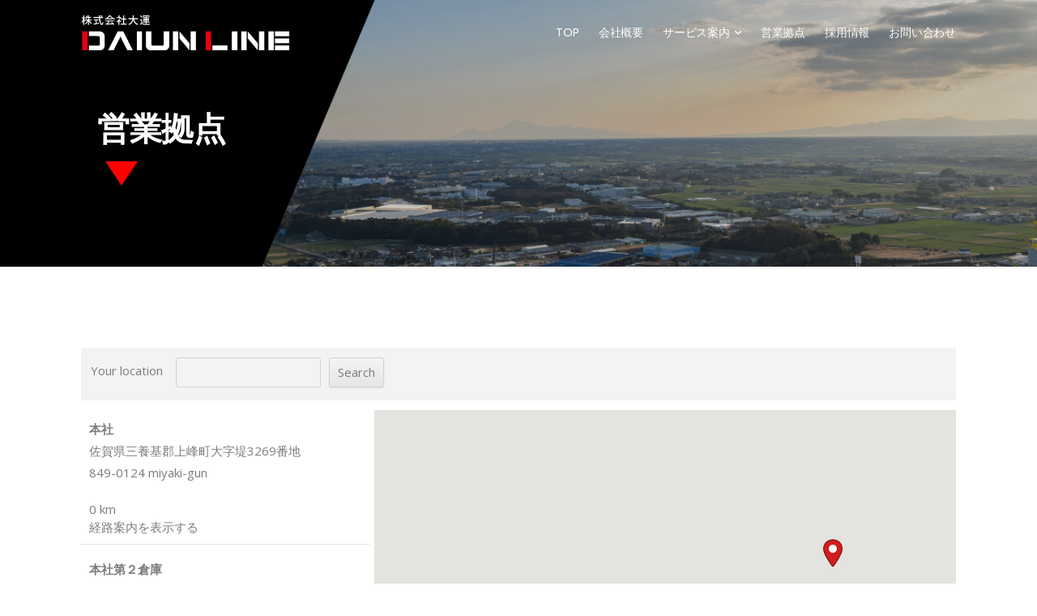

--- FILE ---
content_type: text/html; charset=UTF-8
request_url: https://daiun.com/salesoffice/
body_size: 38351
content:
<!DOCTYPE html>
<html  lang="ja">
		<meta charset="UTF-8">
		<meta name="viewport" content="width=device-width, initial-scale=1, shrink-to-fit=no">
		<meta name="description" content="あらゆる企業に対応する高品質な輸送サービス">
        <meta name="keywords" content="">
		<title>株式会社大運 | 営業拠点</title>
		<!-- Favicon -->
        <link href="https://daiun.com/cms/wp-content/themes/daiun/assets/images/favicon.png" rel="shortcut icon">
		<!-- CSS -->
		<link href="https://daiun.com/cms/wp-content/themes/daiun/assets/plugins/bootstrap/bootstrap.min.css" rel="stylesheet">
		<link href="https://daiun.com/cms/wp-content/themes/daiun/assets/plugins/owl-carousel/owl.carousel.min.css" rel="stylesheet">
		<link href="https://daiun.com/cms/wp-content/themes/daiun/assets/plugins/owl-carousel/owl.theme.default.min.css" rel="stylesheet">
		<link href="https://daiun.com/cms/wp-content/themes/daiun/assets/plugins/magnific-popup/magnific-popup.min.css" rel="stylesheet">
		<link href="https://daiun.com/cms/wp-content/themes/daiun/assets/plugins/sal/sal.min.css" rel="stylesheet">
		<link href="https://daiun.com/cms/wp-content/themes/daiun/assets/css/theme.css?20230530" rel="stylesheet">
		<!-- Fonts/Icons -->
		<link href="https://daiun.com/cms/wp-content/themes/daiun/assets/plugins/font-awesome/css/all.css" rel="stylesheet">
		<link href="https://daiun.com/cms/wp-content/themes/daiun/assets/plugins/themify/themify-icons.min.css" rel="stylesheet">
		<link href="https://daiun.com/cms/wp-content/themes/daiun/assets/plugins/simple-line-icons/css/simple-line-icons.css" rel="stylesheet">
		<meta name='robots' content='max-image-preview:large' />
<script type="text/javascript">
window._wpemojiSettings = {"baseUrl":"https:\/\/s.w.org\/images\/core\/emoji\/14.0.0\/72x72\/","ext":".png","svgUrl":"https:\/\/s.w.org\/images\/core\/emoji\/14.0.0\/svg\/","svgExt":".svg","source":{"concatemoji":"https:\/\/daiun.com\/cms\/wp-includes\/js\/wp-emoji-release.min.js?ver=9bd90480e4d7ed5b1cdb806ffcc918ec"}};
/*! This file is auto-generated */
!function(i,n){var o,s,e;function c(e){try{var t={supportTests:e,timestamp:(new Date).valueOf()};sessionStorage.setItem(o,JSON.stringify(t))}catch(e){}}function p(e,t,n){e.clearRect(0,0,e.canvas.width,e.canvas.height),e.fillText(t,0,0);var t=new Uint32Array(e.getImageData(0,0,e.canvas.width,e.canvas.height).data),r=(e.clearRect(0,0,e.canvas.width,e.canvas.height),e.fillText(n,0,0),new Uint32Array(e.getImageData(0,0,e.canvas.width,e.canvas.height).data));return t.every(function(e,t){return e===r[t]})}function u(e,t,n){switch(t){case"flag":return n(e,"\ud83c\udff3\ufe0f\u200d\u26a7\ufe0f","\ud83c\udff3\ufe0f\u200b\u26a7\ufe0f")?!1:!n(e,"\ud83c\uddfa\ud83c\uddf3","\ud83c\uddfa\u200b\ud83c\uddf3")&&!n(e,"\ud83c\udff4\udb40\udc67\udb40\udc62\udb40\udc65\udb40\udc6e\udb40\udc67\udb40\udc7f","\ud83c\udff4\u200b\udb40\udc67\u200b\udb40\udc62\u200b\udb40\udc65\u200b\udb40\udc6e\u200b\udb40\udc67\u200b\udb40\udc7f");case"emoji":return!n(e,"\ud83e\udef1\ud83c\udffb\u200d\ud83e\udef2\ud83c\udfff","\ud83e\udef1\ud83c\udffb\u200b\ud83e\udef2\ud83c\udfff")}return!1}function f(e,t,n){var r="undefined"!=typeof WorkerGlobalScope&&self instanceof WorkerGlobalScope?new OffscreenCanvas(300,150):i.createElement("canvas"),a=r.getContext("2d",{willReadFrequently:!0}),o=(a.textBaseline="top",a.font="600 32px Arial",{});return e.forEach(function(e){o[e]=t(a,e,n)}),o}function t(e){var t=i.createElement("script");t.src=e,t.defer=!0,i.head.appendChild(t)}"undefined"!=typeof Promise&&(o="wpEmojiSettingsSupports",s=["flag","emoji"],n.supports={everything:!0,everythingExceptFlag:!0},e=new Promise(function(e){i.addEventListener("DOMContentLoaded",e,{once:!0})}),new Promise(function(t){var n=function(){try{var e=JSON.parse(sessionStorage.getItem(o));if("object"==typeof e&&"number"==typeof e.timestamp&&(new Date).valueOf()<e.timestamp+604800&&"object"==typeof e.supportTests)return e.supportTests}catch(e){}return null}();if(!n){if("undefined"!=typeof Worker&&"undefined"!=typeof OffscreenCanvas&&"undefined"!=typeof URL&&URL.createObjectURL&&"undefined"!=typeof Blob)try{var e="postMessage("+f.toString()+"("+[JSON.stringify(s),u.toString(),p.toString()].join(",")+"));",r=new Blob([e],{type:"text/javascript"}),a=new Worker(URL.createObjectURL(r),{name:"wpTestEmojiSupports"});return void(a.onmessage=function(e){c(n=e.data),a.terminate(),t(n)})}catch(e){}c(n=f(s,u,p))}t(n)}).then(function(e){for(var t in e)n.supports[t]=e[t],n.supports.everything=n.supports.everything&&n.supports[t],"flag"!==t&&(n.supports.everythingExceptFlag=n.supports.everythingExceptFlag&&n.supports[t]);n.supports.everythingExceptFlag=n.supports.everythingExceptFlag&&!n.supports.flag,n.DOMReady=!1,n.readyCallback=function(){n.DOMReady=!0}}).then(function(){return e}).then(function(){var e;n.supports.everything||(n.readyCallback(),(e=n.source||{}).concatemoji?t(e.concatemoji):e.wpemoji&&e.twemoji&&(t(e.twemoji),t(e.wpemoji)))}))}((window,document),window._wpemojiSettings);
</script>
<style type="text/css">
img.wp-smiley,
img.emoji {
	display: inline !important;
	border: none !important;
	box-shadow: none !important;
	height: 1em !important;
	width: 1em !important;
	margin: 0 0.07em !important;
	vertical-align: -0.1em !important;
	background: none !important;
	padding: 0 !important;
}
</style>
	<link rel='stylesheet' id='wp-block-library-css' href='https://daiun.com/cms/wp-includes/css/dist/block-library/style.min.css?ver=9bd90480e4d7ed5b1cdb806ffcc918ec' type='text/css' media='all' />
<style id='classic-theme-styles-inline-css' type='text/css'>
/*! This file is auto-generated */
.wp-block-button__link{color:#fff;background-color:#32373c;border-radius:9999px;box-shadow:none;text-decoration:none;padding:calc(.667em + 2px) calc(1.333em + 2px);font-size:1.125em}.wp-block-file__button{background:#32373c;color:#fff;text-decoration:none}
</style>
<style id='global-styles-inline-css' type='text/css'>
body{--wp--preset--color--black: #000000;--wp--preset--color--cyan-bluish-gray: #abb8c3;--wp--preset--color--white: #ffffff;--wp--preset--color--pale-pink: #f78da7;--wp--preset--color--vivid-red: #cf2e2e;--wp--preset--color--luminous-vivid-orange: #ff6900;--wp--preset--color--luminous-vivid-amber: #fcb900;--wp--preset--color--light-green-cyan: #7bdcb5;--wp--preset--color--vivid-green-cyan: #00d084;--wp--preset--color--pale-cyan-blue: #8ed1fc;--wp--preset--color--vivid-cyan-blue: #0693e3;--wp--preset--color--vivid-purple: #9b51e0;--wp--preset--gradient--vivid-cyan-blue-to-vivid-purple: linear-gradient(135deg,rgba(6,147,227,1) 0%,rgb(155,81,224) 100%);--wp--preset--gradient--light-green-cyan-to-vivid-green-cyan: linear-gradient(135deg,rgb(122,220,180) 0%,rgb(0,208,130) 100%);--wp--preset--gradient--luminous-vivid-amber-to-luminous-vivid-orange: linear-gradient(135deg,rgba(252,185,0,1) 0%,rgba(255,105,0,1) 100%);--wp--preset--gradient--luminous-vivid-orange-to-vivid-red: linear-gradient(135deg,rgba(255,105,0,1) 0%,rgb(207,46,46) 100%);--wp--preset--gradient--very-light-gray-to-cyan-bluish-gray: linear-gradient(135deg,rgb(238,238,238) 0%,rgb(169,184,195) 100%);--wp--preset--gradient--cool-to-warm-spectrum: linear-gradient(135deg,rgb(74,234,220) 0%,rgb(151,120,209) 20%,rgb(207,42,186) 40%,rgb(238,44,130) 60%,rgb(251,105,98) 80%,rgb(254,248,76) 100%);--wp--preset--gradient--blush-light-purple: linear-gradient(135deg,rgb(255,206,236) 0%,rgb(152,150,240) 100%);--wp--preset--gradient--blush-bordeaux: linear-gradient(135deg,rgb(254,205,165) 0%,rgb(254,45,45) 50%,rgb(107,0,62) 100%);--wp--preset--gradient--luminous-dusk: linear-gradient(135deg,rgb(255,203,112) 0%,rgb(199,81,192) 50%,rgb(65,88,208) 100%);--wp--preset--gradient--pale-ocean: linear-gradient(135deg,rgb(255,245,203) 0%,rgb(182,227,212) 50%,rgb(51,167,181) 100%);--wp--preset--gradient--electric-grass: linear-gradient(135deg,rgb(202,248,128) 0%,rgb(113,206,126) 100%);--wp--preset--gradient--midnight: linear-gradient(135deg,rgb(2,3,129) 0%,rgb(40,116,252) 100%);--wp--preset--font-size--small: 13px;--wp--preset--font-size--medium: 20px;--wp--preset--font-size--large: 36px;--wp--preset--font-size--x-large: 42px;--wp--preset--spacing--20: 0.44rem;--wp--preset--spacing--30: 0.67rem;--wp--preset--spacing--40: 1rem;--wp--preset--spacing--50: 1.5rem;--wp--preset--spacing--60: 2.25rem;--wp--preset--spacing--70: 3.38rem;--wp--preset--spacing--80: 5.06rem;--wp--preset--shadow--natural: 6px 6px 9px rgba(0, 0, 0, 0.2);--wp--preset--shadow--deep: 12px 12px 50px rgba(0, 0, 0, 0.4);--wp--preset--shadow--sharp: 6px 6px 0px rgba(0, 0, 0, 0.2);--wp--preset--shadow--outlined: 6px 6px 0px -3px rgba(255, 255, 255, 1), 6px 6px rgba(0, 0, 0, 1);--wp--preset--shadow--crisp: 6px 6px 0px rgba(0, 0, 0, 1);}:where(.is-layout-flex){gap: 0.5em;}:where(.is-layout-grid){gap: 0.5em;}body .is-layout-flow > .alignleft{float: left;margin-inline-start: 0;margin-inline-end: 2em;}body .is-layout-flow > .alignright{float: right;margin-inline-start: 2em;margin-inline-end: 0;}body .is-layout-flow > .aligncenter{margin-left: auto !important;margin-right: auto !important;}body .is-layout-constrained > .alignleft{float: left;margin-inline-start: 0;margin-inline-end: 2em;}body .is-layout-constrained > .alignright{float: right;margin-inline-start: 2em;margin-inline-end: 0;}body .is-layout-constrained > .aligncenter{margin-left: auto !important;margin-right: auto !important;}body .is-layout-constrained > :where(:not(.alignleft):not(.alignright):not(.alignfull)){max-width: var(--wp--style--global--content-size);margin-left: auto !important;margin-right: auto !important;}body .is-layout-constrained > .alignwide{max-width: var(--wp--style--global--wide-size);}body .is-layout-flex{display: flex;}body .is-layout-flex{flex-wrap: wrap;align-items: center;}body .is-layout-flex > *{margin: 0;}body .is-layout-grid{display: grid;}body .is-layout-grid > *{margin: 0;}:where(.wp-block-columns.is-layout-flex){gap: 2em;}:where(.wp-block-columns.is-layout-grid){gap: 2em;}:where(.wp-block-post-template.is-layout-flex){gap: 1.25em;}:where(.wp-block-post-template.is-layout-grid){gap: 1.25em;}.has-black-color{color: var(--wp--preset--color--black) !important;}.has-cyan-bluish-gray-color{color: var(--wp--preset--color--cyan-bluish-gray) !important;}.has-white-color{color: var(--wp--preset--color--white) !important;}.has-pale-pink-color{color: var(--wp--preset--color--pale-pink) !important;}.has-vivid-red-color{color: var(--wp--preset--color--vivid-red) !important;}.has-luminous-vivid-orange-color{color: var(--wp--preset--color--luminous-vivid-orange) !important;}.has-luminous-vivid-amber-color{color: var(--wp--preset--color--luminous-vivid-amber) !important;}.has-light-green-cyan-color{color: var(--wp--preset--color--light-green-cyan) !important;}.has-vivid-green-cyan-color{color: var(--wp--preset--color--vivid-green-cyan) !important;}.has-pale-cyan-blue-color{color: var(--wp--preset--color--pale-cyan-blue) !important;}.has-vivid-cyan-blue-color{color: var(--wp--preset--color--vivid-cyan-blue) !important;}.has-vivid-purple-color{color: var(--wp--preset--color--vivid-purple) !important;}.has-black-background-color{background-color: var(--wp--preset--color--black) !important;}.has-cyan-bluish-gray-background-color{background-color: var(--wp--preset--color--cyan-bluish-gray) !important;}.has-white-background-color{background-color: var(--wp--preset--color--white) !important;}.has-pale-pink-background-color{background-color: var(--wp--preset--color--pale-pink) !important;}.has-vivid-red-background-color{background-color: var(--wp--preset--color--vivid-red) !important;}.has-luminous-vivid-orange-background-color{background-color: var(--wp--preset--color--luminous-vivid-orange) !important;}.has-luminous-vivid-amber-background-color{background-color: var(--wp--preset--color--luminous-vivid-amber) !important;}.has-light-green-cyan-background-color{background-color: var(--wp--preset--color--light-green-cyan) !important;}.has-vivid-green-cyan-background-color{background-color: var(--wp--preset--color--vivid-green-cyan) !important;}.has-pale-cyan-blue-background-color{background-color: var(--wp--preset--color--pale-cyan-blue) !important;}.has-vivid-cyan-blue-background-color{background-color: var(--wp--preset--color--vivid-cyan-blue) !important;}.has-vivid-purple-background-color{background-color: var(--wp--preset--color--vivid-purple) !important;}.has-black-border-color{border-color: var(--wp--preset--color--black) !important;}.has-cyan-bluish-gray-border-color{border-color: var(--wp--preset--color--cyan-bluish-gray) !important;}.has-white-border-color{border-color: var(--wp--preset--color--white) !important;}.has-pale-pink-border-color{border-color: var(--wp--preset--color--pale-pink) !important;}.has-vivid-red-border-color{border-color: var(--wp--preset--color--vivid-red) !important;}.has-luminous-vivid-orange-border-color{border-color: var(--wp--preset--color--luminous-vivid-orange) !important;}.has-luminous-vivid-amber-border-color{border-color: var(--wp--preset--color--luminous-vivid-amber) !important;}.has-light-green-cyan-border-color{border-color: var(--wp--preset--color--light-green-cyan) !important;}.has-vivid-green-cyan-border-color{border-color: var(--wp--preset--color--vivid-green-cyan) !important;}.has-pale-cyan-blue-border-color{border-color: var(--wp--preset--color--pale-cyan-blue) !important;}.has-vivid-cyan-blue-border-color{border-color: var(--wp--preset--color--vivid-cyan-blue) !important;}.has-vivid-purple-border-color{border-color: var(--wp--preset--color--vivid-purple) !important;}.has-vivid-cyan-blue-to-vivid-purple-gradient-background{background: var(--wp--preset--gradient--vivid-cyan-blue-to-vivid-purple) !important;}.has-light-green-cyan-to-vivid-green-cyan-gradient-background{background: var(--wp--preset--gradient--light-green-cyan-to-vivid-green-cyan) !important;}.has-luminous-vivid-amber-to-luminous-vivid-orange-gradient-background{background: var(--wp--preset--gradient--luminous-vivid-amber-to-luminous-vivid-orange) !important;}.has-luminous-vivid-orange-to-vivid-red-gradient-background{background: var(--wp--preset--gradient--luminous-vivid-orange-to-vivid-red) !important;}.has-very-light-gray-to-cyan-bluish-gray-gradient-background{background: var(--wp--preset--gradient--very-light-gray-to-cyan-bluish-gray) !important;}.has-cool-to-warm-spectrum-gradient-background{background: var(--wp--preset--gradient--cool-to-warm-spectrum) !important;}.has-blush-light-purple-gradient-background{background: var(--wp--preset--gradient--blush-light-purple) !important;}.has-blush-bordeaux-gradient-background{background: var(--wp--preset--gradient--blush-bordeaux) !important;}.has-luminous-dusk-gradient-background{background: var(--wp--preset--gradient--luminous-dusk) !important;}.has-pale-ocean-gradient-background{background: var(--wp--preset--gradient--pale-ocean) !important;}.has-electric-grass-gradient-background{background: var(--wp--preset--gradient--electric-grass) !important;}.has-midnight-gradient-background{background: var(--wp--preset--gradient--midnight) !important;}.has-small-font-size{font-size: var(--wp--preset--font-size--small) !important;}.has-medium-font-size{font-size: var(--wp--preset--font-size--medium) !important;}.has-large-font-size{font-size: var(--wp--preset--font-size--large) !important;}.has-x-large-font-size{font-size: var(--wp--preset--font-size--x-large) !important;}
.wp-block-navigation a:where(:not(.wp-element-button)){color: inherit;}
:where(.wp-block-post-template.is-layout-flex){gap: 1.25em;}:where(.wp-block-post-template.is-layout-grid){gap: 1.25em;}
:where(.wp-block-columns.is-layout-flex){gap: 2em;}:where(.wp-block-columns.is-layout-grid){gap: 2em;}
.wp-block-pullquote{font-size: 1.5em;line-height: 1.6;}
</style>
<link rel='stylesheet' id='contact-form-7-css' href='https://daiun.com/cms/wp-content/plugins/contact-form-7/includes/css/styles.css?ver=5.9.8' type='text/css' media='all' />
<link rel='stylesheet' id='wpsl-styles-css' href='https://daiun.com/cms/wp-content/plugins/wp-store-locator/css/styles.min.css?ver=2.2.261' type='text/css' media='all' />
<link rel="https://api.w.org/" href="https://daiun.com/wp-json/" /><link rel="alternate" type="application/json" href="https://daiun.com/wp-json/wp/v2/pages/14" /><link rel="canonical" href="https://daiun.com/salesoffice/" />
<link rel="alternate" type="application/json+oembed" href="https://daiun.com/wp-json/oembed/1.0/embed?url=https%3A%2F%2Fdaiun.com%2Fsalesoffice%2F" />
<link rel="alternate" type="text/xml+oembed" href="https://daiun.com/wp-json/oembed/1.0/embed?url=https%3A%2F%2Fdaiun.com%2Fsalesoffice%2F&#038;format=xml" />
	<!-- Google tag (gtag.js) -->
<script async src="https://www.googletagmanager.com/gtag/js?id=G-D15NDFSS1T"></script>
<script>
  window.dataLayer = window.dataLayer || [];
  function gtag(){dataLayer.push(arguments);}
  gtag('js', new Date());

  gtag('config', 'G-D15NDFSS1T');
</script>	
	</head>
    <body data-rsssl=1 id="frontpage"  class="page-template-default page page-id-14" data-preloader="1">
		<div id="content-inner">
		

<!-- Header -->
<div class="header dark absolute-light sticky-autohide">
			<div class="container">
				<!-- Logo -->
				<div class="header-logo">
					<a href="https://daiun.com"><img src="https://daiun.com/cms/wp-content/themes/daiun/assets/images/logo.png" alt="株式会社大運"></a>
				</div>
				<!-- Menu -->
				<div class="header-menu">
					<ul class="nav">
						<li class="nav-item">
							<a class="nav-link" href="https://daiun.com">TOP</a>
						</li>
						<li class="nav-item">
							<a class="nav-link" href="company">会社概要</a>
						</li>
						<li class="nav-item">
							<a class="nav-link" href="#">サービス案内</a>
							<ul class="nav-dropdown">
								<li class="nav-dropdown-item"><a class="nav-dropdown-link" href="cargo">貨物運送事業</a></li>
								<li class="nav-dropdown-item"><a class="nav-dropdown-link" href="logistics">物流センター事業</a></li>
								<li class="nav-dropdown-item"><a class="nav-dropdown-link" href="construction">建設事業</a></li>
								
							</ul>
						</li>
						<li class="nav-item">
							<a class="nav-link" href="salesoffice">営業拠点</a>
						</li>
						<li class="nav-item">
							<a class="nav-link" href="recruitment">採用情報</a>
						</li>
						<li class="nav-item">
							<a class="nav-link" href="inquiry">お問い合わせ</a>
						</li>
					</ul>
				</div>

				<!-- Menu Toggle -->
				
				<button class="header-toggle ">
					<span></span>
				</button>
				
			</div><!-- end container -->
		</div>
		<!-- end Header -->

        
        	<!-- Hero section -->
		<div class="section bg-image " data-bg-src="https://daiun.com/cms/wp-content/themes/daiun/assets/images/hero_salesoffice.jpg">
			<div class="bg-black-02">
				<div class="container">
					<div class="row">
						<div class="col-12 col-lg-8">
							<h1 class="font-weight-bold margin-top-30 text-white-08 margin-md-left-20">営業拠点</h1>
                            <div class="triangle3 margin-md-left-30"></div>
						</div>
					</div><!-- end row -->
				</div><!-- end container -->
			</div>
		</div>
		<!-- end Hero section -->	 
    	            <div class="section">
     <div class="container"> 
        <style>
	#wpsl-stores .wpsl-store-thumb {height:45px !important; width:45px !important;}
	#wpsl-stores, #wpsl-direction-details, #wpsl-gmap {height:550px !important;}
	#wpsl-gmap .wpsl-info-window {max-width:225px !important;}
	.wpsl-input label, #wpsl-radius label, #wpsl-category label {width:95px;}
	#wpsl-search-input  {width:179px;}
</style>
<div id="wpsl-wrap">
	<div class="wpsl-search wpsl-clearfix wpsl-no-filters">
		<div id="wpsl-search-wrap">
			<form autocomplete="off">
			<div class="wpsl-input">
				<div><label for="wpsl-search-input">Your location</label></div>
				<input id="wpsl-search-input" type="text" value="" name="wpsl-search-input" placeholder="" aria-required="true" />
			</div>
				<div class="wpsl-search-btn-wrap"><input id="wpsl-search-btn" type="submit" value="Search"></div>
		</form>
		</div>
	</div>
	<div id="wpsl-gmap" class="wpsl-gmap-canvas"></div>
	<div id="wpsl-result-list">
		<div id="wpsl-stores" >
			<ul></ul>
		</div>
		<div id="wpsl-direction-details">
			<ul></ul>
		</div>
	</div>
</div>




<h2 class="wp-block-heading h_box">本社</h2>



<div class="wp-block-media-text alignwide has-media-on-the-right is-stacked-on-mobile" style="grid-template-columns:auto 30%"><div class="wp-block-media-text__content">
<p>〒849-0124<br>佐賀県三養基郡上峰町大字堤3269番地<br><a href="TEL: 0952-53-1175">TEL: 0952-53-1175</a>（代）<br><a href="FAX: 0952-52-9188">FAX: 0952-52-9188</a></p>
</div><figure class="wp-block-media-text__media"><img decoding="async" fetchpriority="high" width="488" height="324" src="https://daiun.com/cms/wp-content/uploads/2023/05/salesoffice1.jpg" alt="" class="wp-image-157 size-full" srcset="https://daiun.com/cms/wp-content/uploads/2023/05/salesoffice1.jpg 488w, https://daiun.com/cms/wp-content/uploads/2023/05/salesoffice1-300x199.jpg 300w" sizes="(max-width: 488px) 100vw, 488px" /></figure></div>



<h2 class="wp-block-heading">本社第２倉庫</h2>



<div class="wp-block-media-text alignwide has-media-on-the-right is-stacked-on-mobile" style="grid-template-columns:auto 30%"><div class="wp-block-media-text__content">
<p>〒849-0124<br>佐賀県三養基郡上峰町大字堤字谷渡1610番地18<br><br></p>
</div><figure class="wp-block-media-text__media"><img decoding="async" width="488" height="324" src="https://daiun.com/cms/wp-content/uploads/2023/05/salesoffice2.jpg" alt="" class="wp-image-159 size-full" srcset="https://daiun.com/cms/wp-content/uploads/2023/05/salesoffice2.jpg 488w, https://daiun.com/cms/wp-content/uploads/2023/05/salesoffice2-300x199.jpg 300w" sizes="(max-width: 488px) 100vw, 488px" /></figure></div>



<h2 class="wp-block-heading h_box">福岡営業所</h2>



<div class="wp-block-media-text alignwide has-media-on-the-right is-stacked-on-mobile" style="grid-template-columns:auto 30%"><div class="wp-block-media-text__content">
<p>〒812-0062<br>福岡県福岡市東区松島1丁目43-15<br><a href="TEL: 092-623-6955">TEL: 092-623-6955</a><br><a href="FAX: 092-623-2155">FAX: 092-623-2155</a></p>
</div><figure class="wp-block-media-text__media"><img decoding="async" width="488" height="324" src="https://daiun.com/cms/wp-content/uploads/2023/05/salesoffice4.jpg" alt="" class="wp-image-172 size-full" srcset="https://daiun.com/cms/wp-content/uploads/2023/05/salesoffice4.jpg 488w, https://daiun.com/cms/wp-content/uploads/2023/05/salesoffice4-300x199.jpg 300w" sizes="(max-width: 488px) 100vw, 488px" /></figure></div>



<h2 class="wp-block-heading">福岡東センター</h2>



<div class="wp-block-media-text alignwide has-media-on-the-right is-stacked-on-mobile" style="grid-template-columns:auto 30%"><div class="wp-block-media-text__content">
<p>〒813-0023<br>福岡県福岡市東区蒲田2丁目39-75<br>ゆめマート福岡東センター内<br><a href="TEL: 092-691-3273">TEL: 092-691-3273</a><br><a href="FAX: 092-691-3274">FAX: 092-691-3274</a></p>
</div><figure class="wp-block-media-text__media"><img decoding="async" loading="lazy" width="488" height="324" src="https://daiun.com/cms/wp-content/uploads/2023/05/salesoffice5.jpg" alt="" class="wp-image-174 size-full" srcset="https://daiun.com/cms/wp-content/uploads/2023/05/salesoffice5.jpg 488w, https://daiun.com/cms/wp-content/uploads/2023/05/salesoffice5-300x199.jpg 300w" sizes="(max-width: 488px) 100vw, 488px" /></figure></div>



<h2 class="wp-block-heading">福岡低温センター</h2>



<div class="wp-block-media-text alignwide has-media-on-the-right is-stacked-on-mobile" style="grid-template-columns:auto 30%"><div class="wp-block-media-text__content">
<p>〒811-2112<br>福岡県糟屋郡須恵町植木1446-1<br>国分福岡総合ロジスティクスセンター内<br><a href="TEL: 092-937-7070">TEL: 092-937-7070</a><br><a href="FAX: 092-937-7080">FAX: 092-937-7080</a></p>
</div><figure class="wp-block-media-text__media"><img decoding="async" loading="lazy" width="488" height="324" src="https://daiun.com/cms/wp-content/uploads/2024/06/salesoffice202406.png" alt="" class="wp-image-317 size-full" srcset="https://daiun.com/cms/wp-content/uploads/2024/06/salesoffice202406.png 488w, https://daiun.com/cms/wp-content/uploads/2024/06/salesoffice202406-300x199.png 300w" sizes="(max-width: 488px) 100vw, 488px" /></figure></div>



<h2 class="wp-block-heading h_box">古賀営業所</h2>



<div class="wp-block-media-text alignwide has-media-on-the-right is-stacked-on-mobile" style="grid-template-columns:auto 30%"><div class="wp-block-media-text__content">
<p>〒811-3105<br>福岡県古賀市鹿部335番地53号<br>ゆめマート福岡PSセンター内<br><a href="TEL: 092-944-2223">TEL: 092-944-2223</a><br><a href="FAX: 092-944-2213">FAX: 092-944-2213</a></p>
</div><figure class="wp-block-media-text__media"><img decoding="async" loading="lazy" width="312" height="185" src="https://daiun.com/cms/wp-content/uploads/2023/05/salesoffice8.png" alt="" class="wp-image-184 size-full" srcset="https://daiun.com/cms/wp-content/uploads/2023/05/salesoffice8.png 312w, https://daiun.com/cms/wp-content/uploads/2023/05/salesoffice8-300x178.png 300w" sizes="(max-width: 312px) 100vw, 312px" /></figure></div>



<h2 class="wp-block-heading h_box">福岡南営業所</h2>



<div class="wp-block-media-text alignwide has-media-on-the-right is-stacked-on-mobile" style="grid-template-columns:auto 30%"><div class="wp-block-media-text__content">
<p>〒818-0023<br>福岡県筑紫野市大字山家4792-5<br><a href="TEL: 092-408-2665">TEL: 092-408-2665</a><br><a href="FAX: 092-408-2666">FAX: 092-408-2666</a></p>
</div><figure class="wp-block-media-text__media"><img decoding="async" loading="lazy" width="488" height="324" src="https://daiun.com/cms/wp-content/uploads/2023/05/salesoffice7-2.jpg" alt="" class="wp-image-183 size-full" srcset="https://daiun.com/cms/wp-content/uploads/2023/05/salesoffice7-2.jpg 488w, https://daiun.com/cms/wp-content/uploads/2023/05/salesoffice7-2-300x199.jpg 300w" sizes="(max-width: 488px) 100vw, 488px" /></figure></div>



<h2 class="wp-block-heading h_box">関西営業所</h2>



<div class="wp-block-media-text alignwide has-media-on-the-right is-stacked-on-mobile" style="grid-template-columns:auto 30%"><div class="wp-block-media-text__content">
<p>〒675-1324<br>兵庫県小野市育ヶ丘町1475番地440<br><a href="TEL: 0794-63-5515">TEL: 0794-63-5515</a><br><a href="FAX: 0794-63-5516">FAX: 0794-63-5516</a></p>
</div><figure class="wp-block-media-text__media"><img decoding="async" loading="lazy" width="488" height="324" src="https://daiun.com/cms/wp-content/uploads/2023/05/salesoffice9.jpg" alt="" class="wp-image-188 size-full" srcset="https://daiun.com/cms/wp-content/uploads/2023/05/salesoffice9.jpg 488w, https://daiun.com/cms/wp-content/uploads/2023/05/salesoffice9-300x199.jpg 300w" sizes="(max-width: 488px) 100vw, 488px" /></figure></div>


<div class="wp-block-media-text alignwide has-media-on-the-right is-stacked-on-mobile" style="grid-template-columns: auto 30%;">
<figure class="wp-block-media-text__media"></figure>
</div>
<p><!-- /wp:heading --></p>
<p><!-- wp:media-text {"mediaPosition":"right","mediaId":92,"mediaLink":"https://daiun.com/cms/salesoffice/area_minami/","mediaType":"image","mediaWidth":30} --></p>
<div class="wp-block-media-text alignwide has-media-on-the-right is-stacked-on-mobile" style="grid-template-columns: auto 30%;">
<div class="wp-block-media-text__content"><!-- wp:paragraph {"placeholder":"コンテンツ…"} --></p>
<p><!-- /wp:paragraph --></p>
</div>
<figure class="wp-block-media-text__media"></figure>
</div>
<p><!-- /wp:media-text --></p>     </div></div>
        
<footer>
			<div class="section-sm box-footer">
				<div class="container">
					<div class="row col-spacing-20">
						<div id="footermenu" class="col-12 col-md-6 col-lg-5">
						<img src="https://daiun.com/cms/wp-content/themes/daiun/assets/images/logo.png" alt="">
						
						<h6 class="font-small font-weight-normal uppercase margin-top-30 text-white-08">SiteMap</h6>
							<ul class="list-dash">
								<li><a href="https://daiun.com">トップページ</a></li>
								<li><a href="company">会社概要</a></li>
								<li><a href="cargo">貨物運送事業</a></li>
								<li><a href="logistics">物流センター事業</a></li>
								<li><a href="construction">建設事業部</a></li>
								<li><a href="salesoffice">営業拠点</a></li>
								<li><a href="blog">RealTime DAIUN LINE</a></li>
								<li><a href="privacy-policy">プライバシーポリシー</a></li>
								<li><a href="recruitment">採用情報</a></li>
								<li><a href="inquiry">お問い合わせ</a></li>
							</ul>
							<p class="margin-top-20 text-white-08">
								
							This site is protected by reCAPTCHA and the Google
<a href=”https://policies.google.com/privacy”>Privacy Policy</a> and
<a href=”https://policies.google.com/terms”>Terms of Service</a> apply.
						
							</p>
						</div>

					
						<div class="col-12 col-md-6 col-lg-5 d-flex align-items-center">
							
						<a href="recruitment"><img src="https://daiun.com/cms/wp-content/themes/daiun/assets/images/saiyou2.png" alt=""  data-sal="slide-up" data-sal-delay="100"></a>
						

						</div>
					</div><!-- end row(1) -->

					<hr class="margin-top-30 margin-bottom-30">

					<div class="row col-spacing-10">
						<div class="col-12 col-md-6 text-center text-md-left">
							<p class="text-white-08-08">&copy; 2022 DAIUN, All Rights Reserved.</p>
						</div>
					</div><!-- end row(2) -->
				</div><!-- end container -->
			</div>
		</footer>

		<!-- Scroll to top button -->
		<div class="scrolltotop">
			<a class="button-circle button-circle-sm button-circle-dark" href="#"><i class="ti-arrow-up"></i></a>
		</div>
		<!-- end Scroll to top button -->

		<!-- ***** JAVASCRIPTS ***** -->
		<script src="https://daiun.com/cms/wp-content/themes/daiun/assets/plugins/jquery.min.js"></script>
		
		<script src="https://polyfill.io/v3/polyfill.min.js?features=IntersectionObserver"></script>
		<script src="https://daiun.com/cms/wp-content/themes/daiun/assets/plugins/plugins.js"></script>
		<script src="https://daiun.com/cms/wp-content/themes/daiun/assets/js/functions.js"></script>
		<script id="wpsl-info-window-template" type="text/template">
    <div data-store-id="<%= id %>" class="wpsl-info-window">
		<p>
			<% if ( wpslSettings.storeUrl == 1 && url ) { %>
			<strong><a href="<%= url %>"><%= store %></a></strong>
			<% } else { %>
			<strong><%= store %></strong>
			<% } %>
			<span><%= address %></span>
			<% if ( address2 ) { %>
			<span><%= address2 %></span>
			<% } %>
			<span><%= zip %> <%= city %></span>
		</p>
		<% if ( phone ) { %>
		<span><strong>Phone</strong>: <%= formatPhoneNumber( phone ) %></span>
		<% } %>
		<% if ( fax ) { %>
		<span><strong>Fax</strong>: <%= fax %></span>
		<% } %>
		<% if ( email ) { %>
		<span><strong>Email</strong>: <%= formatEmail( email ) %></span>
		<% } %>
		<%= createInfoWindowActions( id ) %>
	</div>
</script>
<script id="wpsl-listing-template" type="text/template">
    <li data-store-id="<%= id %>">
		<div class="wpsl-store-location">
			<p><%= thumb %>
				<% if ( wpslSettings.storeUrl == 1 && url ) { %>
				<strong><a href="<%= url %>"><%= store %></a></strong>
				<% } else { %>
				<strong><%= store %></strong>
				<% } %>
				<span class="wpsl-street"><%= address %></span>
				<% if ( address2 ) { %>
				<span class="wpsl-street"><%= address2 %></span>
				<% } %>
				<span><%= zip %> <%= city %></span>
			</p>
			<p class="wpsl-contact-details">
			<% if ( phone ) { %>
			<span><strong>Phone</strong>: <%= formatPhoneNumber( phone ) %></span>
			<% } %>
			<% if ( fax ) { %>
			<span><strong>Fax</strong>: <%= fax %></span>
			<% } %>
			<% if ( email ) { %>
			<span><strong>Email</strong>: <%= formatEmail( email ) %></span>
			<% } %>
			</p>
			
		</div>
		<div class="wpsl-direction-wrap">
			<%= distance %> km
			<%= createDirectionUrl() %>
		</div>
	</li>
</script>
    <script type='text/javascript' src='https://daiun.com/cms/wp-includes/js/dist/vendor/wp-polyfill-inert.min.js?ver=3.1.2' id='wp-polyfill-inert-js'></script>
<script type='text/javascript' src='https://daiun.com/cms/wp-includes/js/dist/vendor/regenerator-runtime.min.js?ver=0.13.11' id='regenerator-runtime-js'></script>
<script type='text/javascript' src='https://daiun.com/cms/wp-includes/js/dist/vendor/wp-polyfill.min.js?ver=3.15.0' id='wp-polyfill-js'></script>
<script type='text/javascript' src='https://daiun.com/cms/wp-includes/js/dist/hooks.min.js?ver=c6aec9a8d4e5a5d543a1' id='wp-hooks-js'></script>
<script type='text/javascript' src='https://daiun.com/cms/wp-includes/js/dist/i18n.min.js?ver=7701b0c3857f914212ef' id='wp-i18n-js'></script>
<script id="wp-i18n-js-after" type="text/javascript">
wp.i18n.setLocaleData( { 'text direction\u0004ltr': [ 'ltr' ] } );
</script>
<script type='text/javascript' src='https://daiun.com/cms/wp-content/plugins/contact-form-7/includes/swv/js/index.js?ver=5.9.8' id='swv-js'></script>
<script type='text/javascript' id='contact-form-7-js-extra'>
/* <![CDATA[ */
var wpcf7 = {"api":{"root":"https:\/\/daiun.com\/wp-json\/","namespace":"contact-form-7\/v1"}};
/* ]]> */
</script>
<script type='text/javascript' id='contact-form-7-js-translations'>
( function( domain, translations ) {
	var localeData = translations.locale_data[ domain ] || translations.locale_data.messages;
	localeData[""].domain = domain;
	wp.i18n.setLocaleData( localeData, domain );
} )( "contact-form-7", {"translation-revision-date":"2024-07-17 08:16:16+0000","generator":"GlotPress\/4.0.1","domain":"messages","locale_data":{"messages":{"":{"domain":"messages","plural-forms":"nplurals=1; plural=0;","lang":"ja_JP"},"This contact form is placed in the wrong place.":["\u3053\u306e\u30b3\u30f3\u30bf\u30af\u30c8\u30d5\u30a9\u30fc\u30e0\u306f\u9593\u9055\u3063\u305f\u4f4d\u7f6e\u306b\u7f6e\u304b\u308c\u3066\u3044\u307e\u3059\u3002"],"Error:":["\u30a8\u30e9\u30fc:"]}},"comment":{"reference":"includes\/js\/index.js"}} );
</script>
<script type='text/javascript' src='https://daiun.com/cms/wp-content/plugins/contact-form-7/includes/js/index.js?ver=5.9.8' id='contact-form-7-js'></script>
<script type='text/javascript' src='https://www.google.com/recaptcha/api.js?render=6Lc1EXonAAAAAMsgV3xSNA-ouxsUTDcep4L9tVhK&#038;ver=3.0' id='google-recaptcha-js'></script>
<script type='text/javascript' id='wpcf7-recaptcha-js-extra'>
/* <![CDATA[ */
var wpcf7_recaptcha = {"sitekey":"6Lc1EXonAAAAAMsgV3xSNA-ouxsUTDcep4L9tVhK","actions":{"homepage":"homepage","contactform":"contactform"}};
/* ]]> */
</script>
<script type='text/javascript' src='https://daiun.com/cms/wp-content/plugins/contact-form-7/modules/recaptcha/index.js?ver=5.9.8' id='wpcf7-recaptcha-js'></script>
<script type='text/javascript' src='https://daiun.com/cms/wp-includes/js/jquery/jquery.min.js?ver=3.7.0' id='jquery-core-js'></script>
<script type='text/javascript' src='https://daiun.com/cms/wp-includes/js/jquery/jquery-migrate.min.js?ver=3.4.1' id='jquery-migrate-js'></script>
<script type='text/javascript' id='wpsl-js-js-extra'>
/* <![CDATA[ */
var wpslLabels = {"preloader":"Searching...","noResults":"No results found","moreInfo":"More info","generalError":"Something went wrong, please try again!","queryLimit":"API usage limit reached","directions":"\u7d4c\u8def\u6848\u5185\u3092\u8868\u793a\u3059\u308b","noDirectionsFound":"No route could be found between the origin and destination","startPoint":"Start location","back":"Back","streetView":"Street view","zoomHere":"Zoom here","copyright":"Powered by Google, \u00a92026 Google"};
var wpslGeolocationErrors = {"denied":"The application does not have permission to use the Geolocation API.","unavailable":"Location information is unavailable.","timeout":"The geolocation request timed out.","generalError":"An unknown error occurred."};
var wpslSettings = {"apiVersions":{"autocomplete":"latest"},"startMarker":"blue@2x.png","markerClusters":"0","streetView":"0","autoComplete":"1","autoLocate":"1","autoLoad":"1","markerEffect":"bounce","markerStreetView":"0","markerZoomTo":"0","newWindow":"0","resetMap":"0","directionRedirect":"0","phoneUrl":"0","clickableDetails":"0","moreInfoLocation":"info window","mouseFocus":"0","templateId":"default","maxResults":"25","searchRadius":"50","distanceUnit":"km","geoLocationTimeout":"7500","ajaxurl":"https:\/\/daiun.com\/cms\/wp-admin\/admin-ajax.php","language":"ja","mapControls":"<div id=\"wpsl-map-controls\" ><div class=\"wpsl-icon-direction\"><span>\ue800<\/span><\/div><\/div>","geocodeComponents":{"country":"JP"},"autoCompleteOptions":{"fields":["geometry.location"],"types":["(regions)"]},"placesApiOptions":{"includedRegionCodes":["jp"],"language":"ja"},"storeMarker":"red@2x.png","mapType":"roadmap","mapTypeControl":"0","zoomLevel":"3","zoomControls":"0","cameraControl":"","fullscreen":"0","startLatlng":"33.3524932,130.4181624","autoZoomLevel":"15","scrollWheel":"1","controlPosition":"left","url":"https:\/\/daiun.com\/cms\/wp-content\/plugins\/wp-store-locator\/","markerIconProps":{"scaledSize":"24,35","origin":"0,0","anchor":"12,35"},"storeUrl":"0","maxDropdownHeight":"300","enableStyledDropdowns":"1","mapTabAnchor":"wpsl-map-tab","mapTabAnchorReturn":"","gestureHandling":"auto","directionsTravelMode":"DRIVING","runFitBounds":"1","mapStyle":""};
/* ]]> */
</script>
<script type='text/javascript' src='https://daiun.com/cms/wp-content/plugins/wp-store-locator/js/wpsl-gmap.min.js?ver=2.2.261' id='wpsl-js-js'></script>
<script type='text/javascript' src='https://maps.google.com/maps/api/js?language=ja&#038;region=jp&#038;key=AIzaSyBQwAWPyLnCgyAHKrPTkzmm_A5yYAnM1ds&#038;libraries=places&#038;v=quarterly&#038;callback=wpslCallback' id='wpsl-gmap-js'></script>
<script type='text/javascript' src='https://daiun.com/cms/wp-includes/js/underscore.min.js?ver=1.13.4' id='underscore-js'></script>
	</body>
</html>

--- FILE ---
content_type: text/html; charset=utf-8
request_url: https://www.google.com/recaptcha/api2/anchor?ar=1&k=6Lc1EXonAAAAAMsgV3xSNA-ouxsUTDcep4L9tVhK&co=aHR0cHM6Ly9kYWl1bi5jb206NDQz&hl=en&v=PoyoqOPhxBO7pBk68S4YbpHZ&size=invisible&anchor-ms=20000&execute-ms=30000&cb=4592e1ipqcw5
body_size: 48586
content:
<!DOCTYPE HTML><html dir="ltr" lang="en"><head><meta http-equiv="Content-Type" content="text/html; charset=UTF-8">
<meta http-equiv="X-UA-Compatible" content="IE=edge">
<title>reCAPTCHA</title>
<style type="text/css">
/* cyrillic-ext */
@font-face {
  font-family: 'Roboto';
  font-style: normal;
  font-weight: 400;
  font-stretch: 100%;
  src: url(//fonts.gstatic.com/s/roboto/v48/KFO7CnqEu92Fr1ME7kSn66aGLdTylUAMa3GUBHMdazTgWw.woff2) format('woff2');
  unicode-range: U+0460-052F, U+1C80-1C8A, U+20B4, U+2DE0-2DFF, U+A640-A69F, U+FE2E-FE2F;
}
/* cyrillic */
@font-face {
  font-family: 'Roboto';
  font-style: normal;
  font-weight: 400;
  font-stretch: 100%;
  src: url(//fonts.gstatic.com/s/roboto/v48/KFO7CnqEu92Fr1ME7kSn66aGLdTylUAMa3iUBHMdazTgWw.woff2) format('woff2');
  unicode-range: U+0301, U+0400-045F, U+0490-0491, U+04B0-04B1, U+2116;
}
/* greek-ext */
@font-face {
  font-family: 'Roboto';
  font-style: normal;
  font-weight: 400;
  font-stretch: 100%;
  src: url(//fonts.gstatic.com/s/roboto/v48/KFO7CnqEu92Fr1ME7kSn66aGLdTylUAMa3CUBHMdazTgWw.woff2) format('woff2');
  unicode-range: U+1F00-1FFF;
}
/* greek */
@font-face {
  font-family: 'Roboto';
  font-style: normal;
  font-weight: 400;
  font-stretch: 100%;
  src: url(//fonts.gstatic.com/s/roboto/v48/KFO7CnqEu92Fr1ME7kSn66aGLdTylUAMa3-UBHMdazTgWw.woff2) format('woff2');
  unicode-range: U+0370-0377, U+037A-037F, U+0384-038A, U+038C, U+038E-03A1, U+03A3-03FF;
}
/* math */
@font-face {
  font-family: 'Roboto';
  font-style: normal;
  font-weight: 400;
  font-stretch: 100%;
  src: url(//fonts.gstatic.com/s/roboto/v48/KFO7CnqEu92Fr1ME7kSn66aGLdTylUAMawCUBHMdazTgWw.woff2) format('woff2');
  unicode-range: U+0302-0303, U+0305, U+0307-0308, U+0310, U+0312, U+0315, U+031A, U+0326-0327, U+032C, U+032F-0330, U+0332-0333, U+0338, U+033A, U+0346, U+034D, U+0391-03A1, U+03A3-03A9, U+03B1-03C9, U+03D1, U+03D5-03D6, U+03F0-03F1, U+03F4-03F5, U+2016-2017, U+2034-2038, U+203C, U+2040, U+2043, U+2047, U+2050, U+2057, U+205F, U+2070-2071, U+2074-208E, U+2090-209C, U+20D0-20DC, U+20E1, U+20E5-20EF, U+2100-2112, U+2114-2115, U+2117-2121, U+2123-214F, U+2190, U+2192, U+2194-21AE, U+21B0-21E5, U+21F1-21F2, U+21F4-2211, U+2213-2214, U+2216-22FF, U+2308-230B, U+2310, U+2319, U+231C-2321, U+2336-237A, U+237C, U+2395, U+239B-23B7, U+23D0, U+23DC-23E1, U+2474-2475, U+25AF, U+25B3, U+25B7, U+25BD, U+25C1, U+25CA, U+25CC, U+25FB, U+266D-266F, U+27C0-27FF, U+2900-2AFF, U+2B0E-2B11, U+2B30-2B4C, U+2BFE, U+3030, U+FF5B, U+FF5D, U+1D400-1D7FF, U+1EE00-1EEFF;
}
/* symbols */
@font-face {
  font-family: 'Roboto';
  font-style: normal;
  font-weight: 400;
  font-stretch: 100%;
  src: url(//fonts.gstatic.com/s/roboto/v48/KFO7CnqEu92Fr1ME7kSn66aGLdTylUAMaxKUBHMdazTgWw.woff2) format('woff2');
  unicode-range: U+0001-000C, U+000E-001F, U+007F-009F, U+20DD-20E0, U+20E2-20E4, U+2150-218F, U+2190, U+2192, U+2194-2199, U+21AF, U+21E6-21F0, U+21F3, U+2218-2219, U+2299, U+22C4-22C6, U+2300-243F, U+2440-244A, U+2460-24FF, U+25A0-27BF, U+2800-28FF, U+2921-2922, U+2981, U+29BF, U+29EB, U+2B00-2BFF, U+4DC0-4DFF, U+FFF9-FFFB, U+10140-1018E, U+10190-1019C, U+101A0, U+101D0-101FD, U+102E0-102FB, U+10E60-10E7E, U+1D2C0-1D2D3, U+1D2E0-1D37F, U+1F000-1F0FF, U+1F100-1F1AD, U+1F1E6-1F1FF, U+1F30D-1F30F, U+1F315, U+1F31C, U+1F31E, U+1F320-1F32C, U+1F336, U+1F378, U+1F37D, U+1F382, U+1F393-1F39F, U+1F3A7-1F3A8, U+1F3AC-1F3AF, U+1F3C2, U+1F3C4-1F3C6, U+1F3CA-1F3CE, U+1F3D4-1F3E0, U+1F3ED, U+1F3F1-1F3F3, U+1F3F5-1F3F7, U+1F408, U+1F415, U+1F41F, U+1F426, U+1F43F, U+1F441-1F442, U+1F444, U+1F446-1F449, U+1F44C-1F44E, U+1F453, U+1F46A, U+1F47D, U+1F4A3, U+1F4B0, U+1F4B3, U+1F4B9, U+1F4BB, U+1F4BF, U+1F4C8-1F4CB, U+1F4D6, U+1F4DA, U+1F4DF, U+1F4E3-1F4E6, U+1F4EA-1F4ED, U+1F4F7, U+1F4F9-1F4FB, U+1F4FD-1F4FE, U+1F503, U+1F507-1F50B, U+1F50D, U+1F512-1F513, U+1F53E-1F54A, U+1F54F-1F5FA, U+1F610, U+1F650-1F67F, U+1F687, U+1F68D, U+1F691, U+1F694, U+1F698, U+1F6AD, U+1F6B2, U+1F6B9-1F6BA, U+1F6BC, U+1F6C6-1F6CF, U+1F6D3-1F6D7, U+1F6E0-1F6EA, U+1F6F0-1F6F3, U+1F6F7-1F6FC, U+1F700-1F7FF, U+1F800-1F80B, U+1F810-1F847, U+1F850-1F859, U+1F860-1F887, U+1F890-1F8AD, U+1F8B0-1F8BB, U+1F8C0-1F8C1, U+1F900-1F90B, U+1F93B, U+1F946, U+1F984, U+1F996, U+1F9E9, U+1FA00-1FA6F, U+1FA70-1FA7C, U+1FA80-1FA89, U+1FA8F-1FAC6, U+1FACE-1FADC, U+1FADF-1FAE9, U+1FAF0-1FAF8, U+1FB00-1FBFF;
}
/* vietnamese */
@font-face {
  font-family: 'Roboto';
  font-style: normal;
  font-weight: 400;
  font-stretch: 100%;
  src: url(//fonts.gstatic.com/s/roboto/v48/KFO7CnqEu92Fr1ME7kSn66aGLdTylUAMa3OUBHMdazTgWw.woff2) format('woff2');
  unicode-range: U+0102-0103, U+0110-0111, U+0128-0129, U+0168-0169, U+01A0-01A1, U+01AF-01B0, U+0300-0301, U+0303-0304, U+0308-0309, U+0323, U+0329, U+1EA0-1EF9, U+20AB;
}
/* latin-ext */
@font-face {
  font-family: 'Roboto';
  font-style: normal;
  font-weight: 400;
  font-stretch: 100%;
  src: url(//fonts.gstatic.com/s/roboto/v48/KFO7CnqEu92Fr1ME7kSn66aGLdTylUAMa3KUBHMdazTgWw.woff2) format('woff2');
  unicode-range: U+0100-02BA, U+02BD-02C5, U+02C7-02CC, U+02CE-02D7, U+02DD-02FF, U+0304, U+0308, U+0329, U+1D00-1DBF, U+1E00-1E9F, U+1EF2-1EFF, U+2020, U+20A0-20AB, U+20AD-20C0, U+2113, U+2C60-2C7F, U+A720-A7FF;
}
/* latin */
@font-face {
  font-family: 'Roboto';
  font-style: normal;
  font-weight: 400;
  font-stretch: 100%;
  src: url(//fonts.gstatic.com/s/roboto/v48/KFO7CnqEu92Fr1ME7kSn66aGLdTylUAMa3yUBHMdazQ.woff2) format('woff2');
  unicode-range: U+0000-00FF, U+0131, U+0152-0153, U+02BB-02BC, U+02C6, U+02DA, U+02DC, U+0304, U+0308, U+0329, U+2000-206F, U+20AC, U+2122, U+2191, U+2193, U+2212, U+2215, U+FEFF, U+FFFD;
}
/* cyrillic-ext */
@font-face {
  font-family: 'Roboto';
  font-style: normal;
  font-weight: 500;
  font-stretch: 100%;
  src: url(//fonts.gstatic.com/s/roboto/v48/KFO7CnqEu92Fr1ME7kSn66aGLdTylUAMa3GUBHMdazTgWw.woff2) format('woff2');
  unicode-range: U+0460-052F, U+1C80-1C8A, U+20B4, U+2DE0-2DFF, U+A640-A69F, U+FE2E-FE2F;
}
/* cyrillic */
@font-face {
  font-family: 'Roboto';
  font-style: normal;
  font-weight: 500;
  font-stretch: 100%;
  src: url(//fonts.gstatic.com/s/roboto/v48/KFO7CnqEu92Fr1ME7kSn66aGLdTylUAMa3iUBHMdazTgWw.woff2) format('woff2');
  unicode-range: U+0301, U+0400-045F, U+0490-0491, U+04B0-04B1, U+2116;
}
/* greek-ext */
@font-face {
  font-family: 'Roboto';
  font-style: normal;
  font-weight: 500;
  font-stretch: 100%;
  src: url(//fonts.gstatic.com/s/roboto/v48/KFO7CnqEu92Fr1ME7kSn66aGLdTylUAMa3CUBHMdazTgWw.woff2) format('woff2');
  unicode-range: U+1F00-1FFF;
}
/* greek */
@font-face {
  font-family: 'Roboto';
  font-style: normal;
  font-weight: 500;
  font-stretch: 100%;
  src: url(//fonts.gstatic.com/s/roboto/v48/KFO7CnqEu92Fr1ME7kSn66aGLdTylUAMa3-UBHMdazTgWw.woff2) format('woff2');
  unicode-range: U+0370-0377, U+037A-037F, U+0384-038A, U+038C, U+038E-03A1, U+03A3-03FF;
}
/* math */
@font-face {
  font-family: 'Roboto';
  font-style: normal;
  font-weight: 500;
  font-stretch: 100%;
  src: url(//fonts.gstatic.com/s/roboto/v48/KFO7CnqEu92Fr1ME7kSn66aGLdTylUAMawCUBHMdazTgWw.woff2) format('woff2');
  unicode-range: U+0302-0303, U+0305, U+0307-0308, U+0310, U+0312, U+0315, U+031A, U+0326-0327, U+032C, U+032F-0330, U+0332-0333, U+0338, U+033A, U+0346, U+034D, U+0391-03A1, U+03A3-03A9, U+03B1-03C9, U+03D1, U+03D5-03D6, U+03F0-03F1, U+03F4-03F5, U+2016-2017, U+2034-2038, U+203C, U+2040, U+2043, U+2047, U+2050, U+2057, U+205F, U+2070-2071, U+2074-208E, U+2090-209C, U+20D0-20DC, U+20E1, U+20E5-20EF, U+2100-2112, U+2114-2115, U+2117-2121, U+2123-214F, U+2190, U+2192, U+2194-21AE, U+21B0-21E5, U+21F1-21F2, U+21F4-2211, U+2213-2214, U+2216-22FF, U+2308-230B, U+2310, U+2319, U+231C-2321, U+2336-237A, U+237C, U+2395, U+239B-23B7, U+23D0, U+23DC-23E1, U+2474-2475, U+25AF, U+25B3, U+25B7, U+25BD, U+25C1, U+25CA, U+25CC, U+25FB, U+266D-266F, U+27C0-27FF, U+2900-2AFF, U+2B0E-2B11, U+2B30-2B4C, U+2BFE, U+3030, U+FF5B, U+FF5D, U+1D400-1D7FF, U+1EE00-1EEFF;
}
/* symbols */
@font-face {
  font-family: 'Roboto';
  font-style: normal;
  font-weight: 500;
  font-stretch: 100%;
  src: url(//fonts.gstatic.com/s/roboto/v48/KFO7CnqEu92Fr1ME7kSn66aGLdTylUAMaxKUBHMdazTgWw.woff2) format('woff2');
  unicode-range: U+0001-000C, U+000E-001F, U+007F-009F, U+20DD-20E0, U+20E2-20E4, U+2150-218F, U+2190, U+2192, U+2194-2199, U+21AF, U+21E6-21F0, U+21F3, U+2218-2219, U+2299, U+22C4-22C6, U+2300-243F, U+2440-244A, U+2460-24FF, U+25A0-27BF, U+2800-28FF, U+2921-2922, U+2981, U+29BF, U+29EB, U+2B00-2BFF, U+4DC0-4DFF, U+FFF9-FFFB, U+10140-1018E, U+10190-1019C, U+101A0, U+101D0-101FD, U+102E0-102FB, U+10E60-10E7E, U+1D2C0-1D2D3, U+1D2E0-1D37F, U+1F000-1F0FF, U+1F100-1F1AD, U+1F1E6-1F1FF, U+1F30D-1F30F, U+1F315, U+1F31C, U+1F31E, U+1F320-1F32C, U+1F336, U+1F378, U+1F37D, U+1F382, U+1F393-1F39F, U+1F3A7-1F3A8, U+1F3AC-1F3AF, U+1F3C2, U+1F3C4-1F3C6, U+1F3CA-1F3CE, U+1F3D4-1F3E0, U+1F3ED, U+1F3F1-1F3F3, U+1F3F5-1F3F7, U+1F408, U+1F415, U+1F41F, U+1F426, U+1F43F, U+1F441-1F442, U+1F444, U+1F446-1F449, U+1F44C-1F44E, U+1F453, U+1F46A, U+1F47D, U+1F4A3, U+1F4B0, U+1F4B3, U+1F4B9, U+1F4BB, U+1F4BF, U+1F4C8-1F4CB, U+1F4D6, U+1F4DA, U+1F4DF, U+1F4E3-1F4E6, U+1F4EA-1F4ED, U+1F4F7, U+1F4F9-1F4FB, U+1F4FD-1F4FE, U+1F503, U+1F507-1F50B, U+1F50D, U+1F512-1F513, U+1F53E-1F54A, U+1F54F-1F5FA, U+1F610, U+1F650-1F67F, U+1F687, U+1F68D, U+1F691, U+1F694, U+1F698, U+1F6AD, U+1F6B2, U+1F6B9-1F6BA, U+1F6BC, U+1F6C6-1F6CF, U+1F6D3-1F6D7, U+1F6E0-1F6EA, U+1F6F0-1F6F3, U+1F6F7-1F6FC, U+1F700-1F7FF, U+1F800-1F80B, U+1F810-1F847, U+1F850-1F859, U+1F860-1F887, U+1F890-1F8AD, U+1F8B0-1F8BB, U+1F8C0-1F8C1, U+1F900-1F90B, U+1F93B, U+1F946, U+1F984, U+1F996, U+1F9E9, U+1FA00-1FA6F, U+1FA70-1FA7C, U+1FA80-1FA89, U+1FA8F-1FAC6, U+1FACE-1FADC, U+1FADF-1FAE9, U+1FAF0-1FAF8, U+1FB00-1FBFF;
}
/* vietnamese */
@font-face {
  font-family: 'Roboto';
  font-style: normal;
  font-weight: 500;
  font-stretch: 100%;
  src: url(//fonts.gstatic.com/s/roboto/v48/KFO7CnqEu92Fr1ME7kSn66aGLdTylUAMa3OUBHMdazTgWw.woff2) format('woff2');
  unicode-range: U+0102-0103, U+0110-0111, U+0128-0129, U+0168-0169, U+01A0-01A1, U+01AF-01B0, U+0300-0301, U+0303-0304, U+0308-0309, U+0323, U+0329, U+1EA0-1EF9, U+20AB;
}
/* latin-ext */
@font-face {
  font-family: 'Roboto';
  font-style: normal;
  font-weight: 500;
  font-stretch: 100%;
  src: url(//fonts.gstatic.com/s/roboto/v48/KFO7CnqEu92Fr1ME7kSn66aGLdTylUAMa3KUBHMdazTgWw.woff2) format('woff2');
  unicode-range: U+0100-02BA, U+02BD-02C5, U+02C7-02CC, U+02CE-02D7, U+02DD-02FF, U+0304, U+0308, U+0329, U+1D00-1DBF, U+1E00-1E9F, U+1EF2-1EFF, U+2020, U+20A0-20AB, U+20AD-20C0, U+2113, U+2C60-2C7F, U+A720-A7FF;
}
/* latin */
@font-face {
  font-family: 'Roboto';
  font-style: normal;
  font-weight: 500;
  font-stretch: 100%;
  src: url(//fonts.gstatic.com/s/roboto/v48/KFO7CnqEu92Fr1ME7kSn66aGLdTylUAMa3yUBHMdazQ.woff2) format('woff2');
  unicode-range: U+0000-00FF, U+0131, U+0152-0153, U+02BB-02BC, U+02C6, U+02DA, U+02DC, U+0304, U+0308, U+0329, U+2000-206F, U+20AC, U+2122, U+2191, U+2193, U+2212, U+2215, U+FEFF, U+FFFD;
}
/* cyrillic-ext */
@font-face {
  font-family: 'Roboto';
  font-style: normal;
  font-weight: 900;
  font-stretch: 100%;
  src: url(//fonts.gstatic.com/s/roboto/v48/KFO7CnqEu92Fr1ME7kSn66aGLdTylUAMa3GUBHMdazTgWw.woff2) format('woff2');
  unicode-range: U+0460-052F, U+1C80-1C8A, U+20B4, U+2DE0-2DFF, U+A640-A69F, U+FE2E-FE2F;
}
/* cyrillic */
@font-face {
  font-family: 'Roboto';
  font-style: normal;
  font-weight: 900;
  font-stretch: 100%;
  src: url(//fonts.gstatic.com/s/roboto/v48/KFO7CnqEu92Fr1ME7kSn66aGLdTylUAMa3iUBHMdazTgWw.woff2) format('woff2');
  unicode-range: U+0301, U+0400-045F, U+0490-0491, U+04B0-04B1, U+2116;
}
/* greek-ext */
@font-face {
  font-family: 'Roboto';
  font-style: normal;
  font-weight: 900;
  font-stretch: 100%;
  src: url(//fonts.gstatic.com/s/roboto/v48/KFO7CnqEu92Fr1ME7kSn66aGLdTylUAMa3CUBHMdazTgWw.woff2) format('woff2');
  unicode-range: U+1F00-1FFF;
}
/* greek */
@font-face {
  font-family: 'Roboto';
  font-style: normal;
  font-weight: 900;
  font-stretch: 100%;
  src: url(//fonts.gstatic.com/s/roboto/v48/KFO7CnqEu92Fr1ME7kSn66aGLdTylUAMa3-UBHMdazTgWw.woff2) format('woff2');
  unicode-range: U+0370-0377, U+037A-037F, U+0384-038A, U+038C, U+038E-03A1, U+03A3-03FF;
}
/* math */
@font-face {
  font-family: 'Roboto';
  font-style: normal;
  font-weight: 900;
  font-stretch: 100%;
  src: url(//fonts.gstatic.com/s/roboto/v48/KFO7CnqEu92Fr1ME7kSn66aGLdTylUAMawCUBHMdazTgWw.woff2) format('woff2');
  unicode-range: U+0302-0303, U+0305, U+0307-0308, U+0310, U+0312, U+0315, U+031A, U+0326-0327, U+032C, U+032F-0330, U+0332-0333, U+0338, U+033A, U+0346, U+034D, U+0391-03A1, U+03A3-03A9, U+03B1-03C9, U+03D1, U+03D5-03D6, U+03F0-03F1, U+03F4-03F5, U+2016-2017, U+2034-2038, U+203C, U+2040, U+2043, U+2047, U+2050, U+2057, U+205F, U+2070-2071, U+2074-208E, U+2090-209C, U+20D0-20DC, U+20E1, U+20E5-20EF, U+2100-2112, U+2114-2115, U+2117-2121, U+2123-214F, U+2190, U+2192, U+2194-21AE, U+21B0-21E5, U+21F1-21F2, U+21F4-2211, U+2213-2214, U+2216-22FF, U+2308-230B, U+2310, U+2319, U+231C-2321, U+2336-237A, U+237C, U+2395, U+239B-23B7, U+23D0, U+23DC-23E1, U+2474-2475, U+25AF, U+25B3, U+25B7, U+25BD, U+25C1, U+25CA, U+25CC, U+25FB, U+266D-266F, U+27C0-27FF, U+2900-2AFF, U+2B0E-2B11, U+2B30-2B4C, U+2BFE, U+3030, U+FF5B, U+FF5D, U+1D400-1D7FF, U+1EE00-1EEFF;
}
/* symbols */
@font-face {
  font-family: 'Roboto';
  font-style: normal;
  font-weight: 900;
  font-stretch: 100%;
  src: url(//fonts.gstatic.com/s/roboto/v48/KFO7CnqEu92Fr1ME7kSn66aGLdTylUAMaxKUBHMdazTgWw.woff2) format('woff2');
  unicode-range: U+0001-000C, U+000E-001F, U+007F-009F, U+20DD-20E0, U+20E2-20E4, U+2150-218F, U+2190, U+2192, U+2194-2199, U+21AF, U+21E6-21F0, U+21F3, U+2218-2219, U+2299, U+22C4-22C6, U+2300-243F, U+2440-244A, U+2460-24FF, U+25A0-27BF, U+2800-28FF, U+2921-2922, U+2981, U+29BF, U+29EB, U+2B00-2BFF, U+4DC0-4DFF, U+FFF9-FFFB, U+10140-1018E, U+10190-1019C, U+101A0, U+101D0-101FD, U+102E0-102FB, U+10E60-10E7E, U+1D2C0-1D2D3, U+1D2E0-1D37F, U+1F000-1F0FF, U+1F100-1F1AD, U+1F1E6-1F1FF, U+1F30D-1F30F, U+1F315, U+1F31C, U+1F31E, U+1F320-1F32C, U+1F336, U+1F378, U+1F37D, U+1F382, U+1F393-1F39F, U+1F3A7-1F3A8, U+1F3AC-1F3AF, U+1F3C2, U+1F3C4-1F3C6, U+1F3CA-1F3CE, U+1F3D4-1F3E0, U+1F3ED, U+1F3F1-1F3F3, U+1F3F5-1F3F7, U+1F408, U+1F415, U+1F41F, U+1F426, U+1F43F, U+1F441-1F442, U+1F444, U+1F446-1F449, U+1F44C-1F44E, U+1F453, U+1F46A, U+1F47D, U+1F4A3, U+1F4B0, U+1F4B3, U+1F4B9, U+1F4BB, U+1F4BF, U+1F4C8-1F4CB, U+1F4D6, U+1F4DA, U+1F4DF, U+1F4E3-1F4E6, U+1F4EA-1F4ED, U+1F4F7, U+1F4F9-1F4FB, U+1F4FD-1F4FE, U+1F503, U+1F507-1F50B, U+1F50D, U+1F512-1F513, U+1F53E-1F54A, U+1F54F-1F5FA, U+1F610, U+1F650-1F67F, U+1F687, U+1F68D, U+1F691, U+1F694, U+1F698, U+1F6AD, U+1F6B2, U+1F6B9-1F6BA, U+1F6BC, U+1F6C6-1F6CF, U+1F6D3-1F6D7, U+1F6E0-1F6EA, U+1F6F0-1F6F3, U+1F6F7-1F6FC, U+1F700-1F7FF, U+1F800-1F80B, U+1F810-1F847, U+1F850-1F859, U+1F860-1F887, U+1F890-1F8AD, U+1F8B0-1F8BB, U+1F8C0-1F8C1, U+1F900-1F90B, U+1F93B, U+1F946, U+1F984, U+1F996, U+1F9E9, U+1FA00-1FA6F, U+1FA70-1FA7C, U+1FA80-1FA89, U+1FA8F-1FAC6, U+1FACE-1FADC, U+1FADF-1FAE9, U+1FAF0-1FAF8, U+1FB00-1FBFF;
}
/* vietnamese */
@font-face {
  font-family: 'Roboto';
  font-style: normal;
  font-weight: 900;
  font-stretch: 100%;
  src: url(//fonts.gstatic.com/s/roboto/v48/KFO7CnqEu92Fr1ME7kSn66aGLdTylUAMa3OUBHMdazTgWw.woff2) format('woff2');
  unicode-range: U+0102-0103, U+0110-0111, U+0128-0129, U+0168-0169, U+01A0-01A1, U+01AF-01B0, U+0300-0301, U+0303-0304, U+0308-0309, U+0323, U+0329, U+1EA0-1EF9, U+20AB;
}
/* latin-ext */
@font-face {
  font-family: 'Roboto';
  font-style: normal;
  font-weight: 900;
  font-stretch: 100%;
  src: url(//fonts.gstatic.com/s/roboto/v48/KFO7CnqEu92Fr1ME7kSn66aGLdTylUAMa3KUBHMdazTgWw.woff2) format('woff2');
  unicode-range: U+0100-02BA, U+02BD-02C5, U+02C7-02CC, U+02CE-02D7, U+02DD-02FF, U+0304, U+0308, U+0329, U+1D00-1DBF, U+1E00-1E9F, U+1EF2-1EFF, U+2020, U+20A0-20AB, U+20AD-20C0, U+2113, U+2C60-2C7F, U+A720-A7FF;
}
/* latin */
@font-face {
  font-family: 'Roboto';
  font-style: normal;
  font-weight: 900;
  font-stretch: 100%;
  src: url(//fonts.gstatic.com/s/roboto/v48/KFO7CnqEu92Fr1ME7kSn66aGLdTylUAMa3yUBHMdazQ.woff2) format('woff2');
  unicode-range: U+0000-00FF, U+0131, U+0152-0153, U+02BB-02BC, U+02C6, U+02DA, U+02DC, U+0304, U+0308, U+0329, U+2000-206F, U+20AC, U+2122, U+2191, U+2193, U+2212, U+2215, U+FEFF, U+FFFD;
}

</style>
<link rel="stylesheet" type="text/css" href="https://www.gstatic.com/recaptcha/releases/PoyoqOPhxBO7pBk68S4YbpHZ/styles__ltr.css">
<script nonce="hGYuQUHqToQgQ4eqOgKVXA" type="text/javascript">window['__recaptcha_api'] = 'https://www.google.com/recaptcha/api2/';</script>
<script type="text/javascript" src="https://www.gstatic.com/recaptcha/releases/PoyoqOPhxBO7pBk68S4YbpHZ/recaptcha__en.js" nonce="hGYuQUHqToQgQ4eqOgKVXA">
      
    </script></head>
<body><div id="rc-anchor-alert" class="rc-anchor-alert"></div>
<input type="hidden" id="recaptcha-token" value="[base64]">
<script type="text/javascript" nonce="hGYuQUHqToQgQ4eqOgKVXA">
      recaptcha.anchor.Main.init("[\x22ainput\x22,[\x22bgdata\x22,\x22\x22,\[base64]/[base64]/bmV3IFpbdF0obVswXSk6Sz09Mj9uZXcgWlt0XShtWzBdLG1bMV0pOks9PTM/bmV3IFpbdF0obVswXSxtWzFdLG1bMl0pOks9PTQ/[base64]/[base64]/[base64]/[base64]/[base64]/[base64]/[base64]/[base64]/[base64]/[base64]/[base64]/[base64]/[base64]/[base64]\\u003d\\u003d\x22,\[base64]\\u003d\\u003d\x22,\[base64]/Ci8KDw5vCoDnCgBU6w4nDlsKuZsKEw7LCnsKKw6nCtUrDjRILMMOmCWnChUrDiWM5FsKHIA45w6tEJTVLK8OrwrHCpcK0d8KOw4vDs2YwwrQswqrCognDvcOIwoRywofDhxLDkxbDq1dsdMOrG1rCngXDgS/Cv8O4w7Yxw6zCo8OIKi3DlStcw7Jkb8KFHXDDtS0ofmrDi8Kkf0JAwqlnw79jwqc+wrF0TsKQGsOcw44jwpo6BcKVWMOFwrkxw7/Dp1p5wpJNwp3DvMKqw6DCnjV1w5DCqcOfM8KCw6vCmcOtw7Y0bQ0tDMOwTMO/Ji4dwpQWN8OqwrHDvzMOGQ3Cu8K2wrB1FMKqYlPDkcKuDEhPwphrw4jDqWDClllwIgrCh8KFO8KawpU/QBRwIQA+b8KOw6dLNsOgI8KZSzZEw67Dm8K5wrgYFG7Cig/Cr8KaNiFxZ8KKCRXCpFHCrWlTTyE5w4jCg8K5wpnCoG3DpMOlwrMoPcKxw4bChFjClMKcVcKZw48lMsKDwr/[base64]/DgcOPXA/CmWfDlcO5w67CjUfDtsKRwqpgwoZgwok+woNkXcO+X1LCoMOITxR/O8K9w4V2Q1MSw6kUwqLDl39NTcObwoY0w5ksb8OHU8KqwqXDpcKMUEnCj3PCtHbDo8OKFcKxwpEHGA/ClxnDpsOGwoDCgMKSw47CiFzClsORwo3CkMOFwoPCjsOmIsKXZVQLHgXCh8Olw5rDix5GcgNfBcOxGzYQwp3DugTDvcOywojDs8OXw6DCvBbDlQ84w6TCuS7Dv3MVw4LCqsKoUsK7w7nDv8OJw68ewrtCwpXDhFguw5J0w4N6U8K0wpHDqMOPHcK2wr/CozTCvMK7wqPCt8KzX1zClsOuw5Qxw4lAw58Jw6FDw77DrHDCpcKqw6rDucKPw7jDg8ONwrZhwo3DmyDDtGM+wp/DjxnCu8O+Mjd3BSLDlmXCiEoHPHFtw6zCvsOSwr7DpcKPDsOtKgIGw6Bnw4JMw7zDmcKXw55ME8OgZm1/OsOLw5oHw4ZwSy1Ow50jTsObw7INwpTCqcKvw5Q0wr/Dv8OdUsOTHsKAc8KQwoLDosO+woYRUUk7e0QzA8Kaw47Cv8KhwprCgsODw4p2woEhAT0oWwzCvh8ow60cFcOwwoHCqyvDnMKycjfDksKZwq3CpMORPcOgw6TDrcO3w7jCvE7CkDg3wpzCo8ORwrohwr0bw5rCtMKxw5QGDsK/dsKsGsOjwpDDgSAcAHpYw7LCkzUpw4LCvcOWw508NcO7w45jw7nCqsKrw4RtwqM0aT9TM8Kpw5BCwqY7Z1fDjMK3Ahk4w5YdC0/DisKZw5xUIMObwrLDkksPwpBpw4nDlkPDrGpCw4PDmi41AF9PAHxzfcOXwqARw54+XMOowrUzwoBDIDXCnMKkw4NUw51hFcOEw4LDnmAEwrrDunvDmyJXCm41w7hRGMKiGMOmwoEDw7V0FMK+w6rCjlLCgS7CicKpw4vCoMKjXh/DiyDCi3J8wrc4w4ceERZ+w7PDlcKDJyxucMOEw6JtFHo6woZ7MjTCqXp4QcKZwqsuwqdHAcObbcK/diwyw5zCuycKKQ0VAcKhw6MNLMKXw7TCvgI/w77Ci8Ksw5sSw4BxwrPCiMKRwrPCq8OqGETDusKSwqZkwrN1wrlXwpcOWcKRU8OIw4Q/[base64]/[base64]/ClzsXdcKlbsKjw5d0Q8KZwrjCiMOVZ8OdF8K4wqjCsiMXw4dTw7vDkcKkKcOsJWTCgcOYwppqw7PDgcOew77Dun8BwqnDmsOhw69zwqnCgEg0wo1yGsO8wqTDksOGETfDk8OVwqdBbsOafcORwrnDi0/Dqjs+wqPDu1Rawq5dO8KGwo0aNMO0SsKVG29Aw7ptDcOnTcKoL8KLXcOEJMKjPFB9wokIw4fDn8OowqrDnsOgO8OKEsK7EcKdw6bDoikdSsK0FMKpPcKTwqQlw5jDqijChQxQwr82a23DqQJRfHrCncKZwr4pwpcJXMO9NsO0w6/ClMOPdR3DhsO2KcOqAXNHOsOFQX9eXcKtw4A3w7fDvBHDsRPDty1HE3lTbcKLw4/CsMKhJnXCp8K1P8KASsOmwoDDgQV2VwV2wqrDr8OjwqJpw6zCjG7CsAfDhEUUwpPCtG/DkivChkI0w5gxIVFwwqzDgTnCgcO8w4fCtADDvsONKMOOQMKnw5EkWmEcw4Few6k6bSLCpyrCjU7CjSnCrHTDvcK9BMOfwoggwr7DiR3DqcO4w6guwpfDmsKPU15yCcKaOcOfw4krwpY9w6AXNk3Dgj/Dl8KWXwTCgsKgYk9Aw55sa8KSw48ow4hGZUoRw57DqC3DuRvDn8OhH8OTIUPDmCtEa8Kdw77DuMO0wqnCvhlDCCvDuWbCvsOcw7HDt3jCtC3CocOfXzTDtzHDihrDmGPDvW7DrcObwrsEQsKXR1/CiHZPOjXCo8Kow69fw6sre8O3w5VIwpfCvsOYw5cCwrbDkcKiw6HCmGHDgTsqwqLDlAvCkhgAZVBubF4ewpR+bcObwqVRw4hqwoLDoy/DkGlsKDZ5wpXCrsOfIAkMwp/[base64]/[base64]/DrsKTw5nCuUjDhAbDgcOdFMKaEBZHLsOOw73Dv8KGwoEvw4nCvMO0fMO4w5hWwq4gdy/Ds8Kjw7cVcSUwwr5mb0XChSjChVrCgykIwqcKXMKIw77DjDZgw7xxc0PCsnnCkcO+QEdTwqMdFsKhwqgcYcK1w4w5MlXCv2rDojN8wq/Cq8K9w6g4w590ChnCtsOzw4/DrEkYwrnClj3DvcO/[base64]/[base64]/RsKDE8O2ATLDusKtw6R+AmvDhi5kw41Rw6HDvWwGw6c5W0MabUDCqg8qAsOJBMKYw6xSY8K0w6TCksOowoIvGyrCrMKUw4jDvcKZWMO2AS49OEsew7cPw5dywrxkwpfCmgLCucKfw5gEwoNQHsO4HgXClhdcwqfCgcO8wpvCjC/CnX4vfsKsdsKBKsO8ccKvKmfCuyMSFB42XEbDngp8wo/DlMOMacK7w7gkPMOHNMKNCMKdeHpHbRdlPwzDlFwOw6NSwrrDigZHfcKrworDnsOxNMOrw4lPGBIrDcOmw4zCg0/Di23Ck8K3aRBEwqw2w4ViVcKRLRDCrcORw6/ChzjCuEVZw6nDu2/DsAzDhTVOwq/DscOIwr0gw4hWYcKQbjnCs8KuO8KywojCtgZDwqPDjsKdUiwMRcKyGCI9E8OLfVPChMKVw4fDiE12GSwdw5rCuMOPw6VUwpPDvQnCthJ8wq/ChRFlw6stXAJ2d0HCj8Osw4rCgcKtwqYCQgLCsyt8wrxDI8KJZcKUwpLCsDZWdGHChT3DrVU3wroAw6vDs3hIbkECLMKww7Ufw4gjwrwGw6LCpBXCizDCrsKiwo/DtjYhSMKfwr/DgQhnTsOHw4TDiMK5w43DtV/CmkxeZsOiN8K2J8Kpw6PDkcKkLS14wrbCrsK6YGoHbMKYOgXDs2guwqpsRF9EXcODTGPDoW3Cn8KxCMOxGybCkF0yR8KRZ8Oew7TCvgVgY8O0wrTCk8KIw4HDgSVhw7RUIcO2w7NEGSPDlk5YBTYYw5k2wpszX8O4DANja8K3U0rDrlggRMKCw5otw5/Ci8KHNcKTw67DvsOhw6x/I2jCm8OYwqjDuUTDuH5bwpRNw7oxw7zDnmvDt8OHN8KxwrEHUMKNe8O6wqtNM8Onw4Znw57Dk8KHw67CnQjCi0t/bMObw4ImORjCusOKEsOrUsORcCoTLQ/Cv8OTfwcARcO5Y8OIw6FQPXvDq3ozFTRqwrVWw6E/[base64]/w47Dil8dw5QswpHClGzDgmJsZcKzwroVwpE3RXrDp8OnTGbDmn9eQMKgFnLDhlbCtT/Du1ZKa8KOEsO2w7PDoMOlwp7DucKUacOYw7bCjh/CjGzDt3Emwoxnw5U6woxlDMKRwovDvsOJD8OywofChTTCisKKKsOAwozCjMO0w4XDgMK0w7RJwpwIw7h/AAjCvhPDh1ITDMKDSsOcPMKDw6fChBc8w69WfR/[base64]/Di8OYwq/DgmfDqHVSw4p2dMKhZMODTSBOwobCrgHDjsO6KWbDilBMwqrDusKvwo4PFMOfdlnCjsKIbEbCi0RUc8OLIMK/wqzDl8KebsKbKMOIMWVowp7CmcKSwrXDm8KrDQHDqsOYw7xzLcKVw5fDpMKOw4ZLGCXCt8KTSCBhTQfDusO7w43ChMKYX0ggVMOAAcOtwrMdwoERUlTDgcOCwr0Aw4HCi0vDtDLDm8KuT8KwQgI/[base64]/CocOKw6BYahzDtUjCmVViw4sOe8KRX8OWwpd4d2o0QsKIwpdBPcKsUzbDmSvDjl8jSxsjasKmwoUme8K/wpkVwq0vw5HCqUhqwq55BUHDqcO8LcOIXTnCoiJPGBXDkDLCjcK/YcOPNWU5D0XCo8OtwrTDryPCkTMwwqDCjRDCnMKIw5jDpsOZDsO+w7DDqMK/[base64]/VsKYMcOKw53Cv8O3w7/Dn1PCpj7DqcKqXcK5w7LCjcKKU8OnwromQD/CqRrDhHEIwqTCuA13wp/DosOJDMO4IsOKKgnDsnfCuMOPP8O5wqlJw7TCh8KUw5nDqzQ6OMKcFnrCryvCkHjCqnTDoH0JwocYF8Kdw5zDhsKowppPO2vDog0bLnbDtMK9TsKAKGhzw6tTdcOcWcO1w4jCuMOpACPDnsKBwrrCrCJlwrfDu8OZL8OBU8OJIxnCqcO/[base64]/[base64]/w5XCk8Oew67DrAjDux7CuwzCumrDvcOpUkTCoSgXWcK0woMow7rCmxjCiMO2PCXDs0XDn8KvasO/YsKtwrvCuWIsw54+w4s+C8KbwpRRw63DuGrDm8K9S2/Ctw87ZMOTTUPDgwQ1H0JGZcKwwrDCvMOhw6RSIlXCtsK3VXtow5QbH3TDkG/[base64]/Csh93wqkuwq8aw4XDgRVGejBUE8OQwobCrizDo8KvwrHCgzLDt0DDi1wQwpPDkyQfwp/DozhDQcOyBWgMLMKwV8KoLiXDl8K1IcOLwpjDssKwIzZrwpNUSjVqwqVow4rCt8KRw7/[base64]/[base64]/WB7DpMOVYcK9wp7DvsKLAMKVeMOScnbDscOow5fDlQpSwrbDhcKLMMOsw6s4KcOew7HCgH9RJQJOwp4xdD3Dk01awqHDksKYwppywrbDlsOSw4rCk8KMMUbCskXCoATDv8KIw7JOaMK5BcO4w7RZJ0/CnVfCvyEuwpR/RAvDn8K/w5jDrDEtBHxAwqpdw79Fwol4PCrDvFzDolJowq1aw4oDw407w7TDpHDDgMKCwpHDvMKNWC4hw43Dsj/Du8KTwp/CnjzDpWkGVHtgw5nCriLDsQcLJ8KtJsKsw6MeOcKWw5PCvMKLY8OPDHojEghdF8KCQcKUw7VeOn7CtcOSwoELDD86w4N0SAXCjmPDsnI7w5DDgcKnEinCgyssX8OfEMORw4TCiQA6w4BRw5zCjhk5OMO/wpTCmsKLwqnDrsKnwpdYIcKVwpkiw7bClDRVBFonTsKkwq/DhsOwwoHCpMOjPVsqXXkYA8K/wpIWw652wqDDlsOtw7TCk0t4w6Bjwr3DsMOkw5DDk8KsNDViwqpQO0M4woDDtB47wpJYwofDl8OtwplQIVkxbsOGw410wp9SY2tUdMO0w7YSJX1jZxrCrWHDjiAnw5/CnWDDj8O/P2pEQcKrwqvDtwrClyciIjTDgcOywpM8wqF6AsKnw4HDisKxw7bDhsONwrPCu8KDCMO0wr3CoAnCqcKhwoYPdsKIJFB1wqPCj8OWw5TCgiHCmmJLw6LDm1AdwqRPw6fCk8OAGA/CkMO1w4NUwp/CnUoJQkjCkkbDn8KWw5/CqMKTLcKyw5pOFMOJw6LClsOXaRbDjQ7CtUd8wq7Dtw3CksKaAgdhJkrCj8OcQMKRfBvChDXCpcOqw4FVwpnCshHDlmZwwr/DvG/[base64]/PsODwr9ORcKww5zDlEAYKWEHDsOGbMKxw4rDtcOJwooVw4jDgwjDvsKewpQhw7Mqw4IeX0zDslAKw6XDtGHDmMOMCMOnwqd9wo/DuMKFOcODP8K7woVBJ1DCsCAuF8KKcMKELsKJw65Td23DjcK/VsK7w77CpMOowod9eBdPw5jDicKYecOUw5Y3I1bDryLCtcOaXMOpN2AOw6/DgsKVw7t6Z8OAwp5eGcOww5QdCMKFwpoaW8OGODIUwooZw47Cn8Kkw5/CgcOwV8KEwp/Cm2IGw7DCkXHDo8KkcMKfK8OlwrMTBsKiKsKkw7J/TMOJwqPDrsKCShkTw5xeUsOTwoBmwo5Kw6nDoUPCumDCqsOMwozCmMONw4nCnQjCisOKwqrCi8OvNMOyWVJfF2YzaQXDgnl6w77CsW/Du8OsQDdVRcK7XhfDvSjClGTDmcO2NsKDLB/Dr8KzQBnCgMOHPcOaaETCmWXDpR7DqC5mdMKcwrh6w7/DhsKsw4/Ch1nCgRdoOhlSMk1sUcKwQQF8w43CqMOLDiADC8O2NQUcwqrDtsOywqBqw4nDk3/DtSDCk8K/EnzDqVckF0plJk4ow7ILw5fCpSLCpsOow67CvVABw77CnUEJwq7CsyogfS/CtW7Dj8Kew7orwp/CkcONw6bDvMK3w5d+EG4VfcKWBVhvw7HCpsKQaMORe8OeR8OowrbCiTp/HsOgbsKqwqxnw4LCgyPDqAnDosKNw4TCgF1VO8KWCBlbCznCo8OHwpIzw5HCl8KNIHbCqg8/GMOdw7xCw44qwqpowqPDtMKCK3fCuMKnwrnCuBzDlsKEdsOmwqsyw5XDqGrCk8KOKsKEGWRJC8OCwoLDmUAQecKTTcOwwo1rb8OPIikfMcOJDcOew4PDvgVFd2csw7HDi8KTTkXDvcKCw43CqQHCk2vCklfDsgMcwr/CmcKsw4PDlRUcKldxwp0rRMOJwqJRwoPDn2nCkxXDqwoaTWDCusOywpfDncO8RA7DmX3CmkjCuS/ClcOsU8KjBMO1wqVmCMKew6w6ccKbwoQaR8OMw6xBUXVXcknDssOdER7ClgnCuW7DlCHDgVUrC8OQY049w4bDosKGw6NLwpt3LMOXcT3CpCDCucKMw5hPXEHDuMOAwrN7QsKBwovDjsKaUcOIwpXCsyMbwrHDgWBTI8O+wpfCtsOYFcOMLsO1w6Y7esOHw7BzfcOuwp/[base64]/DoFQcfMKuIxt2w7HDtMO9ecKyBGJWw7EvKkvDlcKQaRrDtWlEwpzDtsOZw496w57DgsOFCMO4a0bDj0DCusOxw5/[base64]/DvhXDgsOXKiLCuMKAwpHDucOlw6nCsElQAkMNwpZRwrbDrsKLwrMnLsOQwpDDrAlNwrrCtW3CqzDCl8KewooNwowFX3BuwpY0R8KRwoM/UmjCoRTCukR+w4oFwqt/FmzDk0/DpcKfwrxqMMO8wp/DpMOpbQRYw4RsTDk/[base64]/D8KgTWLCj3R5w7osw7LDmD9UwoxMe8OcUHTCkDHCn0gMOGBawpl/wr7ClhJjwr5ewrhtWyvDt8OaMsKdw4zCo1YROApGF0TDqMOYwqrClMK4w5RuP8KiTWUuwp/[base64]/wrbCnsKBKcOKGSYFFcKjME/[base64]/w4jCjsKDwqnCpRkXwoTDpMO4IwEDwprCgRhNTGRIw4XCt2o/CizCtRzCnEvCocKmwq3Dl0fDiWLClMK0fVZ2wpXDm8KLwq3DvsO+DcK4wrdnFy/DgSNpwo7Dt24+dcKfZsKTbS7CpMOXHcO7acKtwo50w5XCsX/[base64]/Y8Ozwr8Uw5FKGsOVw6NNZMKJw61/RsKmw69+wr9iw6PCqCTDjUnDoFHCtMK8asKGwpMLwrTCqMOJVMOEXy5UOMKNcDhPX8OcDsK4EcO6HsOcwr3DjTLDvcKYw6rDmwnDtnoBcjnChHY2w7c7w4ABwq/CtzTDk0rDtsKsK8OJwocTwoLDisOgwoDDqWR+M8KpHcKgwq3CncOvKwxwFlrCji4jwpPDpkJIw7/DulPDoVIMw4YTMx/CnsOawrhzw6TDqks6QcOeLMOUPMKWVRBAKMKra8KYw69hRx3ClWbClsK1Sk5FNSN0woFZCcKdw6J/w67CkXJLw47DhSjDrsO4wpLDuzvDvjjDoSAiwrXDgzMyRMO6P3LCuDvCtcKqw4MmGRdtw4sdC8OKd8K1KX4IcTvCuXzCiMKuAMO9CsOxSi7CgcK2bcO1VGzCrT3Ck8ONIcO+wrrDjgFXUSUxwozDl8Krw4jDssODw7nCn8KnQyJ0w7/DvSDDgcOqwpwDYFDCmsKYZQ1lwpLDvMKZw4oKwqDCrxUFwoMQwrVISUHCjig7w6rDhsOfF8K8w6hkGRVIHjrDrcOZOkrCrsOXPHpAwqbCh2NUwo/DqsOuU8O9w7PCgMOYazYHBsOrwpw1Z8OtRkolNcOgw5/Cl8Odw4HDs8K9FcKywqowOcKSwqDCjDLDicOIYE/DqwcDwoNQwr3CrcOswoBHX2nDn8KGBh5SGX5/wrLDl1FLw7nCvcKdSMOjNnVrw6wWGsKZw5nCmsOpwq3CicOZQ3xdPilOHz1Fwp3DvnYfZ8KJwpATwp84EcKlK8KVFsKjw7/[base64]/Cu2Qfw5DDqcOFVnLDrsO3VzbCk8OxJGXCu1sZw6XCtDTDmDZOwr5iO8KHbxgkwpDCmMKrwpPDr8KMw4HCtntiCcOfw7TCp8KkaBZEw7zCsmscw6zDsHBkw73DtMObDG7Do27CmcKWL14rw4LCrsKpw5J8wpPCusOywph3w5LCvsK1N093VB4UCsOhw6/[base64]/DssK9w7I1w7bCuUjCr27CjEDCk1jCm8OHasKRU8OVCMONBMKuNXQ/w58QwrBzRMKxAsOQCDoiwpXCqcKswrPDsg5iwr0Ew4HCsMKHwrU0eMO7w4nCpS3CpWnDg8K+w41XVsKvwoAww7fCiMK4wqLCpwbCkgIBDcO8wp1nSsKsEcKtbhdjX1RTw7XDsMKmYVo1WcODwpYWw5gQw7ETfB5RXxUsVMKSTMOrwrTDl8KkwrfDrD/DmMOSGMKlXcKeNcKvw4DDrcOLw7LCoxLDkyIDFVxgWH/DssOaEMOfM8OQLMKQw5BhOHoBCW/[base64]/Djhkvw7o4w6VOwopzCnoMwqkWw7Nve3lDVWbCnzfDjcOBKzFzwrhYWlLCpi0LXsK7RMONw7zCq3HDo8KcwqnDnMOYdMOaGQvDhxk8w7XDkhbCpMOcw5kJw5bDo8KDNFnDtxQQw5HDtCRQIzHDoMObw5ogw4fDgEdYGMKAwrlzw6rDvMO/[base64]/wrvCtl3CryTDhGbCtys2QcO/[base64]/M8Oaw7XDncKANzBtw6LCryVMUxJIw6XCnMO4GcOtag/CkVVhwop9OFbChsO6wokUYxRnGsK2wpMSfsOXJ8KFwppKw6piOBvComsFw5/[base64]/AcK3w6U8w4tjLMKiw7QGw54bwr7DoMORPyDCgWnCvcO5w6vDjU5lBMKAwqvDjCszNCzDni85wrEyBsOTwrdJUE/DvMKgdDwlw4NmR8Olw5fDrcK5B8KoRMKCw5bDksKFSCNlwrc8YMK8TMO0w7HDk3zCr8OYwoXCrU06KMOELRvCuiJOw7xkf294wp3Cnn4fw5rCvsO6w7URUMKKwq/[base64]/dx7DuCjCjsOrw7IZw7HDkcK9wo7CqUbCgsOswprDs8Oow50zCBvCmHLDhAFCNmfDv04Gw4w/w5fCqlrCl1jCkcKQworCrQB7wo7Du8KSwpc/YsOdwrBRF2jDpVwsY8K4w7AVw5PCh8OXwoDDnMOGCCnDm8K9wo3CtDfDlsK8HsKjw67Ck8KcwrPCiQo9FcKwb2hWwr0DwqlYwoZjw6xiw67Cg3AOFcKlwrdMw4t0E0U1woDDnkjDq8KOwprCmQTCisKuw5/DmsKLRW5xZXkRYxYKKMOAwo7ChsKVwrY3NXgpMcK2wrQce2vDkF9hWGbDoXpxdVtzwpzDn8KdH259w6hww51+wrXDjUHDj8KnSF/CgcOuwqBSwr4YwrUTw5zCkg1ND8KgfcOEwpt1w4wnJ8OXSQwEGmPCiADCt8OYwp/[base64]/F8OmwrjCjcK0wq3DnkkVMMKhMsKtbkPCoH9WwoQEwo8JbsO8wqXCpCbDuWJSacKwV8KvwoAVDiw9ICEmdcKnwpzCqAXDosKgwrXCoCkCKw8OQQpfw74Jw5/DiyYvwqnDuBjCrlDDgsO9BcOwUMKtw71MYx/CmsKnLWnDtsOmwrHDqgDDsX8ewoDCogk4w4XDh0XDi8KVw5QCw43ClsOHw7Jlw4Arwr1TwrQvE8KUV8OTAGPCosKgP3ZTT8Onw6gEw5XDp13CozZWw6nDusO5wpRnW8K5CHjDvcOQCsO/QSLCiHfDv8KZcyNrIhrDo8OCSWXCmsOcw6DDshLCuQfDrMKhwrYqBBcULsOnflQcw78cw7JJC8KXwqIebl/CgMOYw5XCr8OBf8OLwpQSexbCpArDgcKpRMOrw5nDmsKhwqDCsMK6wrXCtDExwpUAc0DCmBlyfW/DiWfCu8Ksw5jCqUMkwq9sw7MMwptXa8KRSMKVPxLDiMKQw4tFCDJ6X8OFIiIDHMKgwo5gNMOVBcOIKsOlZDPCnWgtCsOIw6JlwrXCicK/[base64]/DlVrCmATDgB7DmkgKwq3Djj/DuMOeAxs/KcK5wphowrwNw77Djj8Rw7tva8KDZyzCu8K+BcOoWkXCkDXDqycpNRA9KMOsNMO4w5Y+woR/[base64]/Cozkuwr9aw4E1TcOowoXDomUWSlJwGcKFL8OIwpU4NMOWc1rDq8KQEsO/E8O5wrc3aMKiU8Oww4xVaUHCu3jDkw07w5BAXhDDj8KyZMK6wr4cDMKGWMKOa1PCncOJF8K5wrnCosKwC1JKwr50wqLDv3BvwoPDvBgNw4/CgcK/ISVgP2IjT8O7T2LChhtBck5pXRjDninCucOHPW06w64xRcKSK8ONAsOiwqZpw6LDvENZFjzCli0Bez1Aw5F/[base64]/[base64]/Dkg7Dv8O4ckjDqDFyRcKrI1HDpMOGXcOyGcO3wrUfHcKqw73CpcORwoPDjg1BMw/[base64]/[base64]/CuMOUHsO4fjx1X8OXRjgHwq4Pw5XDtUoOwpcMwrdEHCrDvcKxwqFjEcKWwqHCpSBOU8Kjw67Dm3/CkCwqw4wMwr8VAMKrcX8/wq/DusOVV153w6pNw6LDmGhnw5fChlUATgfDqAAgXsOqw6rDnlk4KsKHbBM9LsO6bQ5Tw4bCncKkAzXDmMKEwoDDlBMtwoHDosOyw7U4w7/DuMOBGcKJEAVewrnCsy3DoHUrw6vCszpkworDkcKxW20gGMOEJx9JWHrDhsKKccKIwp3Dq8O8eH0twptFJsKgUcOYKsOhGsOHB8O3wobDkMO8MGPCtDkLw67CjsKQTMKpw4BOw4LDgsK9Bj11UcORw7/[base64]/w5/[base64]/KcKiwr1uMBFWYTvCo2soKDjDoSzClk8TwoM1w6HCoSkeVcKqH8O9RMKgwp/[base64]/CpwZyM8KsaSgrdMOdw5DCmsOHwp8pV8KJXkFgAcKMJ8Kcwo0WX8OYen/CuMOewqHCiMOdZMOxdyrCmMKuw4fDsWbDmsOfw6Iiw500wr/CmcKXw58/bygOWsOcw4kPw6PDlygxw7F7RsO4w5dbw78nG8OUC8Kiw7fDlsKjRMKwwoUew7rDnsKDMhAJKMKSdCjCi8OBwrZlw4JowrM1wpjDm8OTS8Khw4/Cv8KAwpM+XGrDlsOcwpLCqsKIOC1Gw6nDisKSF1rCksO8woXDosOXw6bCpsO2w4gBw4TCj8KHYcOBScOnMAPDv0LCjsKeYCHCr8OJwozDtMOYFUg9EHoOw71IwrtRw4pCwpNQEWHCoUbDqxfCnk48U8OQMiYEwoUrw5nDuWPCqsKywoA2U8O9bXjDhT/CusKVTF7CoUXCqgccYsORflEZXk7DtMO4w4AIwoNvWcOow7/CmnvDosOww5Y3wp/CnlPDlDUZTTzChm0UesOnF8KHJsOWXsOBF8O/dkXDlMKmG8O2w7/DnsKeCMKuw6VCHnbCsVPDiSPCtMOqw6ZLCmHChS3CnnJhwpN9w5Fnw6sbSE5XwrsdKcOJw7F3wrZpE3nCtsOfw5nDqcOWwo4+VS/Dtgk0MMOOX8OHw75Qwq3CjMOfaMO9w6fDjiXDtAvCshXCsWbDgMORL1/CnUk0embDhcOaw7/Dg8OgwqrCusOdw5nCgj92OzlXw5fCrB9USik5GFVqRcKSwq/Dlj0wwqvDkhNEwpRAacKqPMOuwqfClcOZRBvDj8KLE3o4wpTDjcKNcT4Gw6dcTsOuw4PDq8OJwqcuw656w4/DhsKcFMOyFkcZLMOIw6AJwrLDqMKXTMOOw6bDj0bDtcKzFsKiVcKJw6p/w4PDjT16w4rCjsO1w5fDiVTCs8OpccOqD2xPDRIUeUJew4pte8KOLsOzwpHCucOPw7XCuxDDrcK1BGnCr0XCtMOkwrB3CR8+wrs+w7huw5bCo8O5w4rDvMKbU8OtA3cww60SwqJFw4ZOw4LDgcOYLjDCqsOUPWzCtTjCtQzDpsOfwr/CjcOwdsKuVcO6w5sqF8OgZcKawokHZGTDiXzDusKnw4jDg1kdGcKmw4Yab2oSQ2MCw7LCtU/CjEkGC3DDr3HCkMKow4/Du8OIw6HCsWVLw5/DhELCs8Opw7/Dp11lw7lZMMO0w7DCjlsIwpDDscKYw7hzwpjDvFzCrVXDukHDhcOCwpzCoHnDmsOXZMORQC7DrcOnRsKUCEp+U8KSecOjw4XDkMK1VcKCwojDosKhU8Oww6t/w5DDv8KLw6hqMUDCl8O0w6UFXcOYfVHCqsOyLl3Dsz0nacKpE3zDsk0mA8OcSsOVR8KKAmsabzogw4vDq0Q6wpEbD8O3w6vClsKyw75iw4Q6wo/Ch8O/ecOhw6B7NwTDscOWfcOAwokQwo1Gw6LDvMK3wp8ZwrvCvMOAw7xuw4jDvMKUwpPCiMKmw5h/KULDusOlHsOdwpTDpkBTwoDDpnpcw6ogw7MaIsK0w58Cw5Rbw7DCuD1Dwo/CvMOyan/CoTYNNiQVw7FRE8K5XBY6wp1Dw6jDm8OgKMKecMOsZxjDvcKnZjTCh8KGIG0+CsO6w57DgifDjXJlY8KscBfCr8K+IR8zYsOaw57Dv8OWNxFKwoXDnADDlMKVwoDCl8O5w5Inwq7CgRk4w7xUwodvw4UyejHCpMKYwqY0w6IjGUQuwqo4NMOtw5/DjXxrZsOFCsKZbcKYwrzDjMOvXMOhJMK1w4DCtivDg17CvzTCn8KywqPCj8KVZVrDmHFLX8OlwrXCrUVVeAdQQ00QZMK+wqh5M04jAWZaw7MIw4klwq9/P8KGw4MLU8OOwrE6w4DDi8OESSo8FxnDuxcYwqXCosKTEmoXw7l9JsOew6zCjUjDsQMGw7IjMMKgIcKmIBDDowXCkMODwq/DicKXUjQnVlZ7w5EXw4M7wrbDhsKffxPCp8Kow60qLS1rwqNzw47ClsKiw7AcScK2wrrDgmXCgzVJIMK3wpZZIcKIVGLDuMKfwqB5wq/CjcK1bR7DhsO3wrkEw4Bzw7/CnjF1OcKcCBVifl7CuMKdAAYGwrDDvMKCfMOsw5fCqSg/KMK3bcKrwqbCnDQuQW3ClRwXfsOiO8Kjw6F0JQXDl8O4SSQyWRpNHx4BCcK2NG/Dk2jDhG4uwpzDtE9yw5lFw73CinjDmxBECjfDvsKsG0XDh0Zew4jCgADDnsOuacK+MyEjw7HDnW/CmUxcw6fCmMOVMMKSVMOMwo3DgcOeeE5wKUHCqMOiEjbDt8K/GMKKTMOIfCDCp0d4wozDhX7ChnjDvX42wr7DlsK8wr7DnkJwbsKDw7xxJTxcw5lfw6RyCcORw74qwr1WIGhawqFEZ8KFw5vDn8OYw4onJsOJw7PDocOfwrJ9HjvCrcK+esK5bHXDr2UbwrXDm27CpgR+wr3Cj8OcJsKwGz7Cn8Kyw5Y5FsOawrbDkAMkwrI/GMOITcK0w5/[base64]/DnxdHMOiOMKJNDFSN0TDsGDChAI+w5zDj8OfwotDaBzCo3tFMsK5wpnCsD7CgzzChcODUsOwwrIDNMO4JW53w6l4RMOnOhx4wp3DmXNgZjYFw6nDvE59wporw4IOWl8MVsKBw5pgw4ZkUMKsw4QUaMKTBcK1GwfDrMOHVg1IwrrChMOteBlcE2/Dv8Opw4s4ViIUwok1w7fDusO8RsO6w6VowpbCjQPCkcKiwpPDp8OkBMOEUMOmwpzDj8KtVcOnZcKpwrDDsQPDqGHCpRJWHQnDlsOcwrbDoD/[base64]/wrHCu0xBw6nDqsO4w6J2Y8Kve8Orw4RewovCtifCp8Kzw7XDkMOWwrBrw7/[base64]/Kz7DnHliw4hUwoTCoMKzw4fCh25nPMKowq7Cj8KCEsOQOMO5w7VLwqfCrsOKasOhPcK2SMOGcDrCvgRLw6TDpMKaw7jDgBnChMOzw6BjInTDplVXw4FnenPChjnDgcOWWkQ2d8OSMsOAwrPDklg7w5jDmC/DsCzCgsOHwo8CSVjCk8KSSxBbwoYSwo4Uw63CusKrWgpgwpPCvMKYwqodaVrDu8O2w7jCt21Bw6zDo8KVFRtPe8OJMMOBw5nDlC/[base64]/CusOUP8OcO8KLDDUCRGHCjsK8VsKOwqJnw7/CsiFVwqc/w73DjMKFR01vcBUYwqPCrg7CpTnDrVPDmsOEQMKZw7zDtnHDssKWFk/DtUV2wpMhccKiwqnCgsOMA8OBw77DuMK4AUjCoWbCjBXDpFbDtiMuw4ZfdMO2SMO5w688ZcOuwqvCgsKuw6o2HFLDoMO6H09EIcOcSsO/SgfCpHXDjMO5w74EZlzCqFZmwqocSMO1ZlEqwqPCq8OIdMO0wqrCuVhSCcKoAVIhZMOsVBjCmsOETE7DnMOTwph1acKDwrHDtMO2OydTbSLDjw07fsOAYRPCicObwp/CvsOAMsKEwpZ2YsK7bMKGS0cOHiLDkCpHw68OwqDDiMKfLcO1d8OJV3FcQDTCg3sdwqLCr0fDjQdyDmEPwogmU8Khw4kAVl3Ch8KDVsK6EsKeF8KVbyRjQAjCpm/[base64]/wqNcXQbCl8Oew7sQB8K8UCFqLcOEDn9mw4pRGMOYKgR/U8KDwr9aE8K6a0zCqGk0w5plwoPDvcOgw4nCp1PCmMKVGMKVwqLCiMKrWibDq8KywqTCvBXCvFUNw5HDlC8Aw4VuTwLCjMKFwrnDiEjCt0fCt8K8wqVtw5g6w6k2wqctw5nDtxgpAsOlb8Oqw77Cnhp1w4JZwrQkCMOJwqrCkhrCtcK2NsObRcK1wrXDkn/[base64]/CgcObwr/DvUVJEFXCjMKqw4IwQcONwrUcwo/DumfCgScJw7lGw6I6w7/Cv3U4w4NTBsKoJlxceijCh8K4fDvDucKjwph+w5Itwq3CqsOmwqQMc8OWw7kBRjHCm8KQw5Qowo8NfsOPwp1xLsK9w5vCoD7Dl3DCjcOqwoMaVygzw6pSTsKjZVUBwp1UPsKtwo/[base64]/J8OGwoTCosOjwqvCmWFlClolGCHCo8KMfiXDmg9gW8OsfcKZw5Y6w7zCicKqJlo/XMKcXcKXZ8O/w4wFwqjDpcOMOsOzDcOmw4pKfCJtw7MKwpJGXScqMFHCtsKgS1LDssKXwo7CrzTDmMKjw4/DmgwOETIFw4zDlcONPHgEw5VFPC4AQgXClCoEwpHCi8OSEBsiaGMWwr3Chg/Ch0PCgsKew5HDpx9Lw51mw6oTN8OVw6bDt1FBw6INKGZmw50Ha8ODeh/DgBwgwqtBwqbCk1F/FhJFwqQ3AMOKB31cM8KMSMKyJXVJw5nDk8KLwrtOfGXCgzHCm1jDj1QdTSnChW3Cl8KAAMKdw7IfQGsiw4hlZXXCkiwgZzEle0NJG1gnwpdtwpVaw5gaWsOlCsOxKHXDtSx8CwbCicKnwqPDt8OZwpJQVsO8Rh/Cn0jCn34IwrQOesKoXjAzw4cFwpPDvMONwoZRR2Iyw4AvGX7DlMKodDAlYApIZnNOVx1mwrlHwqjCrQcyw4wswpsawrVfw4URw4dlwr46w5vCsCfCmxxrw4LDhFppOx8ZRXkdwoNtHWIhbEnCp8O5w6HDjWbDrSbDpGrCjD0UBWZ9WcOHwp/DiBBAfcO0w59hwrjDvMOzw5dawphsJcOLS8KaeDHDq8K6w4htNcKow5NiwrrCqi3DqMOSCwvCsBAOTA3CmMOIScKZw74xw6HDocOcw6PCmcKHWcOtw4VTw5bCnBTCpcOGwqPCicKfw6hPwrhfQV1fwqg1BMODOsOGwoEew77CvsOkw6IUJxfCi8OLwo/[base64]/Cu8KoMcOOwqHDuhR8D8Omwr4ZOsK7woR1QsOQD8KlDTR1wprDj8O6wpvDkVIuw7tUwrHCjh7Dk8KOfn5sw45Sw7tTAT/CpsOfdVLCuBgIwoJXw7sZQcORcS4Sw7nCqMKzK8KWwpVCw5A4XDcAWWrDrFgIOcOrawbDl8OKbMK9ZlcUcMOvDsODw6XDozPDgcOJwr8rw4YZIUVAw57DtCopZcOWwrIhw5DDkcKaFBYQw4bDsilSwrDDp0VRIXTDqlDDvcOxTh9cw6zDn8Ovw7U3wo7Dg27CnUrDu3/DvSFzIhLCkcK5w7FNMcKuFwMKw44Uw607wpDDtQoTE8ODw5DCncKdwq7DucKjM8K8KMOiLMO5bMO/IcKHw4jDlMOCZMKWeW5rwpbCrsKsGcK3GMOgRT/Di0/CncO9wpjDocOJIQp1w6/DsMO5woUlw4jCncOowobClMKSOnXCk0DDsWzCpHnCocKnbmbDrGpYfMOgw7hKbsODQsOVw7M2wp3Di1HDsjs9w7bCr8Opw4oFdsKtJDg0NcOJSFjCnmHCnMO2eHwIcsKHGzImwrsUaULDmUkzbnDCo8KTwpU+S27CjUTCngjDggQiw7V7w4LDncKfwp/DqcOyw7bDkX/DnMK5WEDDvcOVMMK4wosFFsKJasOXw64tw7YFNBfDlSjDmXMkSsK3CjvCpB7Duyo0cTMtw5A9w4IXw4EZw7/[base64]/Cr8OJeT91SWHCsh4FZ8KddcOfBX9rwrnDjg/Dk8O7LsOFUcOjG8OmS8KWC8OUwr1ZwopmLgHCkQYYLlfDrSXDuy0Uwo4xFh9sWTNeNQnCkMKcacOUWMKcw53DpSfCrijDr8O0wqrDh3dpw4XCgMOrwpReJcKCccOYwrXCuxHCmA7DhhNSasKyZmPDhxBXM8Oqw7YQw5Zaf8K4RhY/w5jCsyVlJSBBw4LCmcKBKmjCrcOCwofDlMKcw6AmBxxFwrrCrMKYw7lOfMKowrvDkcOHIcKPw4vDosKjwqnChBZtPMKjw4Vvw7ROYcKAwpvCr8OVAgbCucKUDhnChMOwBA7CgcOjwrPCvF3Cpx3CrsOrw55CwrrCvMKpIXvDlmnCulLDtMKqwobClx/[base64]/DlVPDpMOKw5Fjwo7Dk8OjwrTCkiXDlsKBw6UYR8OAKCjDqcOnwpp3Sk19w4EZb8Oswp/DolrDi8OXwpnCvj3CvsOdT07Dh1bClgfCgwpmNsK9d8KRQ8OXWsKzwoQ3EcKqFxJmwox0\x22],null,[\x22conf\x22,null,\x226Lc1EXonAAAAAMsgV3xSNA-ouxsUTDcep4L9tVhK\x22,0,null,null,null,1,[21,125,63,73,95,87,41,43,42,83,102,105,109,121],[1017145,130],0,null,null,null,null,0,null,0,null,700,1,null,0,\[base64]/76lBhnEnQkZnOKMAhk\\u003d\x22,0,1,null,null,1,null,0,0,null,null,null,0],\x22https://daiun.com:443\x22,null,[3,1,1],null,null,null,1,3600,[\x22https://www.google.com/intl/en/policies/privacy/\x22,\x22https://www.google.com/intl/en/policies/terms/\x22],\x22MOB/sQ7UTj7qfgrC5FFn+Y/BAe1/4qSLJ4ilRKvR6l8\\u003d\x22,1,0,null,1,1768715367152,0,0,[110,188],null,[188],\x22RC-x5xqwgsWwU_r9w\x22,null,null,null,null,null,\x220dAFcWeA6oLmdq6yhTfQE2XyX4XAgCjArG3pY7y9SekUXwvF3islBAHmrGs5LjvIrpiGU3ZQsBKfR4lGCDlm0hSMTfd9L5B3Kbmw\x22,1768798167252]");
    </script></body></html>

--- FILE ---
content_type: text/css
request_url: https://daiun.com/cms/wp-content/themes/daiun/assets/css/theme.css?20230530
body_size: 299392
content:
/*------------------------------------------------
*
* Template name : Mono
* Version       : 6.0.3
* Author        : FlaTheme
* Author URL    : http://themeforest.net/user/flatheme
*
-------------------------------------------------*/
@import url("https://fonts.googleapis.com/css?family=Open+Sans:300,400,600,700,800");
@import url("https://fonts.googleapis.com/css?family=Playfair+Display:400,700,900");
@import url("https://fonts.googleapis.com/css?family=Poppins:100,200,300,400,500,600,700,800,900");
@import url('https://fonts.googleapis.com/css2?family=Noto+Serif+JP:wght@200;500&display=swap');
html, body {
  width: 100%;
  height: 100%;
}

body {
  
}
#content-inner{
	overflow-x: hidden;
}
.container, .container-fluid {
  position: relative;
  padding: 0 30px;
}

.position-center {
  position: absolute;
  top: 50%;
  left: 50%;
  -webkit-transform: translate(-50%, -50%);
  transform: translate(-50%, -50%);
}

.position-middle {
  position: relative;
  top: 50%;
  -webkit-transform: translateY(-50%);
  transform: translateY(-50%);
  margin: 0 auto;
}

.position-top, .position-bottom {
  position: absolute;
  left: 0;
  width: 100%;
}

.position-top {
  top: 30px;
}

.position-bottom {
  bottom: 30px;
}

.container .position-top, .container .position-bottom, .container-fluid .position-top, .container-fluid .position-bottom {
  padding: 0 30px;
}

mark {
  background: #eef2f6;
  color: #121518;
}

iframe {
  width: 100%;
  border: 0;
}

pre {
  border: 1px solid rgba(0, 0, 0, 0.1);
  border-radius: 0.375em;
  padding: 6px 20px;
  color: #7C7C7C;
}

div[class^='bg-black'] pre, div[class*=' bg-black'] pre, div[class^='bg-dark'] pre, div[class*=' bg-dark'] pre {
  border-color: rgba(255, 255, 255, 0.2);
  color: rgba(255, 255, 255, 0.6);
}

.badge {
  padding: 4px 6px;
  vertical-align: middle;
}

.badge-xs {
  padding: 4px 6px;
}

.badge-sm {
  padding: 8px 12px;
}

.badge-md {
  padding: 10px 16px;
  font-size: 80%;
}

.badge-lg {
  padding: 14px 20px;
  font-size: 90%;
}

.badge-xl {
  padding: 18px 30px;
  font-size: 100%;
}

.blockquote {
  background: #f1f5f9;
  margin-bottom: 20px;
  border-left: 4px solid rgba(0, 0, 0, 0.1);
  padding: 24px 30px;
}

@media (max-width: 767.98px) {
  .blockquote {
    padding: 16px 20px;
  }
}

.blockquote p {
  font-size: 16px;
  line-height: 30px;
}

.blockquote p.font-small {
  font-size: 14px;
  line-height: 26px;
}

.blockquote p.font-large {
  font-size: 20px;
  line-height: 36px;
}

.blockquote .blockquote-footer {
  margin-top: 10px;
  color: #121518;
}

.blockquote .blockquote-footer:before {
  padding-right: 5px;
}

.blockquote .blockquote-footer h1, .blockquote .blockquote-footer h2, .blockquote .blockquote-footer h3, .blockquote .blockquote-footer h4, .blockquote .blockquote-footer h5, .blockquote .blockquote-footer h6 {
  display: inline-block;
  margin: 0;
}

.blockquote .blockquote-footer p {
  font-size: 16px;
  line-height: 30px;
}

.blockquote.style-2 {
  background: transparent;
  padding: 16px 30px;
}

@media (max-width: 767.98px) {
  .blockquote.style-2 {
    padding: 16px 20px;
  }
}

.blockquote.style-3 {
  position: relative;
  background: transparent;
  border: 0;
  padding: 20px 20px 20px 40px;
}

@media (max-width: 767.98px) {
  .blockquote.style-3 {
    padding: 16px 16px 16px 36px;
  }
}

.blockquote.style-3:before {
  content: '\f10d';
  position: absolute;
  top: 0;
  left: 0;
  color: rgba(0, 0, 0, 0.1);
  font-family: "Font Awesome 6 Free";
  font-size: 24px;
  font-weight: 900;
}

div[class^='bg-black'] .blockquote, div[class*=' bg-black'] .blockquote, div[class^='bg-dark'] .blockquote, div[class*=' bg-dark'] .blockquote {
  background: rgba(255, 255, 255, 0.1);
  border-color: rgba(255, 255, 255, 0.2);
}

div[class^='bg-black'] .blockquote .blockquote-footer, div[class*=' bg-black'] .blockquote .blockquote-footer, div[class^='bg-dark'] .blockquote .blockquote-footer, div[class*=' bg-dark'] .blockquote .blockquote-footer {
  color: #fff;
}

div[class^='bg-black'] .blockquote.style-2, div[class*=' bg-black'] .blockquote.style-2, div[class^='bg-dark'] .blockquote.style-2, div[class*=' bg-dark'] .blockquote.style-2 {
  background: transparent;
  border-color: rgba(255, 255, 255, 0.2);
}

div[class^='bg-black'] .blockquote.style-3, div[class*=' bg-black'] .blockquote.style-3, div[class^='bg-dark'] .blockquote.style-3, div[class*=' bg-dark'] .blockquote.style-3 {
  background: transparent;
}

div[class^='bg-black'] .blockquote.style-3:before, div[class*=' bg-black'] .blockquote.style-3:before, div[class^='bg-dark'] .blockquote.style-3:before, div[class*=' bg-dark'] .blockquote.style-3:before {
  color: rgba(255, 255, 255, 0.2);
}

.breadcrumb {
  display: inline-block;
  background: transparent;
  margin: 0 0 -10px;
  padding: 0;
}

.breadcrumb .breadcrumb-item {
  display: inline-block;
  font: 400 13px "Open Sans", sans-serif;
  letter-spacing: 1px;
  text-transform: uppercase;
}

.breadcrumb .breadcrumb-item:before {
  color: rgba(0, 0, 0, 0.2);
}

.breadcrumb .breadcrumb-item.active {
  color: #AAAAAA;
}

.breadcrumb .breadcrumb-item a {
  -webkit-transition: linear 0.1s;
  transition: linear 0.1s;
}

div[class^='bg-black'] .breadcrumb .breadcrumb-item:before, div[class*=' bg-black'] .breadcrumb .breadcrumb-item:before, div[class^='bg-dark'] .breadcrumb .breadcrumb-item:before, div[class*=' bg-dark'] .breadcrumb .breadcrumb-item:before {
  color: rgba(255, 255, 255, 0.3);
}

div[class^='bg-black'] .breadcrumb .breadcrumb-item.active, div[class*=' bg-black'] .breadcrumb .breadcrumb-item.active, div[class^='bg-dark'] .breadcrumb .breadcrumb-item.active, div[class*=' bg-dark'] .breadcrumb .breadcrumb-item.active {
  color: rgba(255, 255, 255, 0.5);
}

.card {
  border: 1px solid rgba(0, 0, 0, 0.1);
}

.dropdown .dropdown-menu, .btn-group .dropdown-menu {
  border: 0;
  border-radius: 0;
  -webkit-box-shadow: 0 6px 36px -4px rgba(22, 24, 26, 0.14);
  box-shadow: 0 6px 36px -4px rgba(22, 24, 26, 0.14);
  padding: 15px 20px;
}

.dropdown .dropdown-menu .dropdown-item, .btn-group .dropdown-menu .dropdown-item {
  margin-bottom: 10px;
  padding: 0;
  color: #121518;
  font: 300 15px "Open Sans", sans-serif;
  letter-spacing: 0;
  text-transform: none;
  -webkit-transition: linear 0.1s;
  transition: linear 0.1s;
}

.dropdown .dropdown-menu .dropdown-item:last-child, .btn-group .dropdown-menu .dropdown-item:last-child {
  margin: 0;
}

.dropdown .dropdown-menu .dropdown-item:hover, .dropdown .dropdown-menu .dropdown-item:focus, .dropdown .dropdown-menu .dropdown-item:active, .btn-group .dropdown-menu .dropdown-item:hover, .btn-group .dropdown-menu .dropdown-item:focus, .btn-group .dropdown-menu .dropdown-item:active {
  background: transparent;
  color: #7C7C7C;
}

.modal.fade .modal-dialog {
  -webkit-transition: ease-out 0.2s;
  transition: ease-out 0.2s;
  -webkit-transform: translate(0) scale(0.98);
  transform: translate(0) scale(0.98);
}

.modal.show .modal-dialog {
  -webkit-transform: translate(0) scale(1);
  transform: translate(0) scale(1);
}

.modal .modal-content {
  -webkit-box-shadow: 0 6px 36px -4px rgba(22, 24, 26, 0.3);
  box-shadow: 0 6px 36px -4px rgba(22, 24, 26, 0.3);
  border: 0;
}

.modal .modal-content .modal-header {
  border-bottom: 1px solid rgba(0, 0, 0, 0.1);
}

.modal .modal-content .modal-footer {
  border-top: 1px solid rgba(0, 0, 0, 0.1);
}

.nav {
  margin: 0;
  padding: 0;
}

.nav .nav-item {
  margin: 0 30px 0 0;
}

.nav .nav-item:last-child {
  margin-right: 0;
}

.nav .nav-item .nav-link {
  padding: 0;
  color: #7C7C7C;
  -webkit-transition: linear 0.1s;
  transition: linear 0.1s;
}

.nav .nav-item .nav-link h1, .nav .nav-item .nav-link h2, .nav .nav-item .nav-link h3, .nav .nav-item .nav-link h4, .nav .nav-item .nav-link h5, .nav .nav-item .nav-link h6 {
  margin: 0;
  color: #7C7C7C;
  -webkit-transition: linear 0.1s;
  transition: linear 0.1s;
}

.nav .nav-item .nav-link.active, .nav .nav-item .nav-link:hover {
  color: #121518;
}

.nav .nav-item .nav-link.active h1, .nav .nav-item .nav-link.active h2, .nav .nav-item .nav-link.active h3, .nav .nav-item .nav-link.active h4, .nav .nav-item .nav-link.active h5, .nav .nav-item .nav-link.active h6, .nav .nav-item .nav-link:hover h1, .nav .nav-item .nav-link:hover h2, .nav .nav-item .nav-link:hover h3, .nav .nav-item .nav-link:hover h4, .nav .nav-item .nav-link:hover h5, .nav .nav-item .nav-link:hover h6 {
  color: #121518;
}

.nav .nav-item .nav-link.disabled {
  color: #AAAAAA;
}

.nav.nav-tabs {
  border-bottom: 1px solid #e2e6ea;
}

.nav.nav-tabs .nav-item {
  margin: 0 0 -1px;
}

.nav.nav-tabs .nav-item .nav-link {
  background: transparent;
  padding: 10px 20px;
  color: #7C7C7C;
}

.nav.nav-tabs .nav-item .nav-link:hover {
  border-color: #e2e6ea;
}

.nav.nav-tabs .nav-item .nav-link.active {
  border-color: #e2e6ea #e2e6ea #fff;
  color: #121518;
}

.nav.nav-tabs .nav-item .nav-link.disabled:hover {
  border-color: transparent;
}

.nav.nav-pills .nav-item {
  margin: 0;
}

.nav.nav-pills .nav-item .nav-link {
  padding: 10px 20px;
}

.nav.nav-pills .nav-item .nav-link.active,
.nav.nav-pills .nav-item .show .nav-link {
  background: #121518;
  color: #fff;
}

.nav.nav-pills .nav-item h1, .nav.nav-pills .nav-item h2, .nav.nav-pills .nav-item h3, .nav.nav-pills .nav-item h4, .nav.nav-pills .nav-item h5, .nav.nav-pills .nav-item h6 {
  margin: 0;
}

.nav.tabs {
  display: inline-block;
  border: 1px solid #e2e6ea;
  border-radius: 0.375em;
}

.nav.tabs .nav-item {
  display: inline-block;
  margin: 0;
}

.nav.tabs .nav-item .nav-link {
  padding: 10px 20px;
  border-right: 1px solid #e2e6ea;
}

.nav.tabs .nav-item:last-child .nav-link {
  border: 0;
}

.nav.nav-custom .nav-item .nav-link {
  position: relative;
  overflow: visible;
}

.nav.nav-custom .nav-item .nav-link:after {
  content: '';
  position: absolute;
  right: 0;
  bottom: -1px;
  left: 0;
  background: #121518;
  height: 1px;
  -webkit-animation: button-line-out 0.24s cubic-bezier(0.165, 0.84, 0.44, 1) both;
  animation: button-line-out 0.24s cubic-bezier(0.165, 0.84, 0.44, 1) both;
}

.nav.nav-custom .nav-item .nav-link.active:after {
  width: 100%;
  -webkit-animation: button-line-in 0.24s cubic-bezier(0.165, 0.84, 0.44, 1) both;
  animation: button-line-in 0.24s cubic-bezier(0.165, 0.84, 0.44, 1) both;
}

div[class^='bg-black'] .nav .nav-item .nav-link, div[class*=' bg-black'] .nav .nav-item .nav-link, div[class^='bg-dark'] .nav .nav-item .nav-link, div[class*=' bg-dark'] .nav .nav-item .nav-link {
  color: rgba(255, 255, 255, 0.8);
}

div[class^='bg-black'] .nav .nav-item .nav-link.active, div[class^='bg-black'] .nav .nav-item .nav-link:hover, div[class*=' bg-black'] .nav .nav-item .nav-link.active, div[class*=' bg-black'] .nav .nav-item .nav-link:hover, div[class^='bg-dark'] .nav .nav-item .nav-link.active, div[class^='bg-dark'] .nav .nav-item .nav-link:hover, div[class*=' bg-dark'] .nav .nav-item .nav-link.active, div[class*=' bg-dark'] .nav .nav-item .nav-link:hover {
  color: #fff;
}

div[class^='bg-black'] .nav.nav-tabs, div[class*=' bg-black'] .nav.nav-tabs, div[class^='bg-dark'] .nav.nav-tabs, div[class*=' bg-dark'] .nav.nav-tabs {
  border-color: rgba(255, 255, 255, 0.2);
}

div[class^='bg-black'] .nav.nav-tabs .nav-item .nav-link, div[class*=' bg-black'] .nav.nav-tabs .nav-item .nav-link, div[class^='bg-dark'] .nav.nav-tabs .nav-item .nav-link, div[class*=' bg-dark'] .nav.nav-tabs .nav-item .nav-link {
  color: rgba(255, 255, 255, 0.8);
}

div[class^='bg-black'] .nav.nav-tabs .nav-item .nav-link.active, div[class^='bg-black'] .nav.nav-tabs .nav-item .nav-link:hover, div[class*=' bg-black'] .nav.nav-tabs .nav-item .nav-link.active, div[class*=' bg-black'] .nav.nav-tabs .nav-item .nav-link:hover, div[class^='bg-dark'] .nav.nav-tabs .nav-item .nav-link.active, div[class^='bg-dark'] .nav.nav-tabs .nav-item .nav-link:hover, div[class*=' bg-dark'] .nav.nav-tabs .nav-item .nav-link.active, div[class*=' bg-dark'] .nav.nav-tabs .nav-item .nav-link:hover {
  border-color: rgba(255, 255, 255, 0.2) rgba(255, 255, 255, 0.2) transparent;
}

div[class^='bg-black'] .nav.nav-tabs .nav-item .nav-link.active, div[class*=' bg-black'] .nav.nav-tabs .nav-item .nav-link.active, div[class^='bg-dark'] .nav.nav-tabs .nav-item .nav-link.active, div[class*=' bg-dark'] .nav.nav-tabs .nav-item .nav-link.active {
  color: #fff;
}

div[class^='bg-black'] .nav.nav-pills .nav-item .nav-link.active,
div[class^='bg-black'] .nav.nav-pills .nav-item .show .nav-link, div[class*=' bg-black'] .nav.nav-pills .nav-item .nav-link.active,
div[class*=' bg-black'] .nav.nav-pills .nav-item .show .nav-link, div[class^='bg-dark'] .nav.nav-pills .nav-item .nav-link.active,
div[class^='bg-dark'] .nav.nav-pills .nav-item .show .nav-link, div[class*=' bg-dark'] .nav.nav-pills .nav-item .nav-link.active,
div[class*=' bg-dark'] .nav.nav-pills .nav-item .show .nav-link {
  background: #fff;
  color: #121518;
}

div[class^='bg-black'] .nav.tabs, div[class*=' bg-black'] .nav.tabs, div[class^='bg-dark'] .nav.tabs, div[class*=' bg-dark'] .nav.tabs {
  border: 1px solid rgba(255, 255, 255, 0.2);
}

div[class^='bg-black'] .nav.tabs .nav-item .nav-link, div[class*=' bg-black'] .nav.tabs .nav-item .nav-link, div[class^='bg-dark'] .nav.tabs .nav-item .nav-link, div[class*=' bg-dark'] .nav.tabs .nav-item .nav-link {
  border-right: 1px solid rgba(255, 255, 255, 0.2);
}

div[class^='bg-black'] .nav.nav-custom .nav-item .nav-link:after, div[class*=' bg-black'] .nav.nav-custom .nav-item .nav-link:after, div[class^='bg-dark'] .nav.nav-custom .nav-item .nav-link:after, div[class*=' bg-dark'] .nav.nav-custom .nav-item .nav-link:after {
  background: #fff;
}

.pagination {
  margin: 0;
  padding: 0;
}

.pagination .page-item {
  margin: 0 6px 0 0;
  text-align: center;
}

.pagination .page-item:last-child {
  margin-right: 0;
}

.pagination .page-item .page-link {
  background: transparent;
  min-width: 31px;
  height: 31px;
  border: 0;
  border-radius: 20px;
  padding: 0;
  color: #7C7C7C;
  font-size: 14px;
  line-height: 31px;
  -webkit-transition: ease-out 0.12s;
  transition: ease-out 0.12s;
}

.pagination .page-item .page-link:hover {
  background: #e4e8ec;
}

.pagination .page-item.active .page-link {
  background: #e4e8ec;
  color: #121518;
}

.pagination.pagination-sm .page-item .page-link {
  min-width: 27px;
  height: 27px;
  border-radius: 20px;
  padding: 0;
  line-height: 27px;
}

.pagination.pagination-lg .page-item .page-link {
  min-width: 35px;
  height: 35px;
  border-radius: 20px;
  padding: 0;
  line-height: 35px;
}

.pagination.hover-style-2 .page-item .page-link:hover {
  background: #e2e6ea;
  border-color: #e2e6ea;
}

.pagination.hover-style-2 .page-item.active .page-link {
  background: #121518;
  border-color: #121518;
  color: #fff;
}

div[class^='bg-black'] .pagination .page-item .page-link, div[class*=' bg-black'] .pagination .page-item .page-link, div[class^='bg-dark'] .pagination .page-item .page-link, div[class*=' bg-dark'] .pagination .page-item .page-link {
  color: rgba(255, 255, 255, 0.7);
}

div[class^='bg-black'] .pagination .page-item .page-link:hover, div[class*=' bg-black'] .pagination .page-item .page-link:hover, div[class^='bg-dark'] .pagination .page-item .page-link:hover, div[class*=' bg-dark'] .pagination .page-item .page-link:hover {
  background: rgba(255, 255, 255, 0.1);
}

div[class^='bg-black'] .pagination .page-item.active .page-link, div[class*=' bg-black'] .pagination .page-item.active .page-link, div[class^='bg-dark'] .pagination .page-item.active .page-link, div[class*=' bg-dark'] .pagination .page-item.active .page-link {
  background: rgba(255, 255, 255, 0.1);
  color: #fff;
}

div[class^='bg-black'] .pagination.hover-style-2 .page-item .page-link:hover, div[class*=' bg-black'] .pagination.hover-style-2 .page-item .page-link:hover, div[class^='bg-dark'] .pagination.hover-style-2 .page-item .page-link:hover, div[class*=' bg-dark'] .pagination.hover-style-2 .page-item .page-link:hover {
  background: #fff;
  border-color: #fff;
  color: rgba(0, 0, 0, 0.9);
}

div[class^='bg-black'] .pagination.hover-style-2 .page-item.active .page-link, div[class*=' bg-black'] .pagination.hover-style-2 .page-item.active .page-link, div[class^='bg-dark'] .pagination.hover-style-2 .page-item.active .page-link, div[class*=' bg-dark'] .pagination.hover-style-2 .page-item.active .page-link {
  background: #fff;
  border-color: #fff;
  color: rgba(0, 0, 0, 0.9);
}

.popover {
  border: 0;
  -webkit-box-shadow: 0 0 12px 0 rgba(0, 0, 0, 0.08);
  box-shadow: 0 0 12px 0 rgba(0, 0, 0, 0.08);
}

.popover .arrow:before {
  border: 0;
}

.popover .popover-header {
  background: transparent;
  padding: 15px 20px;
  font-size: 16px;
  line-height: 32px;
}

.popover .popover-body {
  padding: 20px;
}

.table td, .table th {
  border-top: 1px solid #e2e6ea;
}

.table thead th {
  border-bottom: 2px solid #e2e6ea;
}

.table.table-dark {
  background: #181c20;
}

.table.table-dark thead th {
  border-bottom: 2px solid rgba(255, 255, 255, 0.1);
}

.table.table-dark td, .table.table-dark th {
  border-top: 1px solid rgba(255, 255, 255, 0.1);
}

.table.table-bordered td, .table.table-bordered th {
  border: 1px solid #e2e6ea;
}

.table.table-bordered.table-dark td, .table.table-bordered.table-dark th {
  border: 1px solid rgba(255, 255, 255, 0.1);
}

.table .thead-dark th {
  background: #181c20;
  border-color: rgba(255, 255, 255, 0.1);
}

.table .thead-light th {
  background: #eef2f6;
}

.table .table-active td, .table .table-active th {
  background: #dce0e4;
}

.table .table-secondary td, .table .table-secondary th {
  background: #e4e8ec;
}

.table .table-light td, .table .table-light th {
  background: #f1f5f9;
}

.table .table-dark td, .table .table-dark th {
  background: #e4e8ec;
}

.scrolltotop {
  position: fixed;
  right: 20px;
  bottom: 20px;
  -webkit-transform: translateY(20px);
  transform: translateY(20px);
  z-index: 992;
  visibility: hidden;
  opacity: 0;
  -webkit-transition: ease-out 0.12s;
  transition: ease-out 0.12s;
}

.scrolltotop.scrolltotop-show {
  -webkit-transform: translateY(0);
  transform: translateY(0);
  visibility: visible;
  opacity: 1;
}

[data-sal] {
  -webkit-transition-duration: 0.5s;
  transition-duration: 0.5s;
}

.bg-image {
  position: relative;
  background-position: center right;
  background-attachment: scroll;
  -webkit-background-size: cover;
  -moz-background-size: cover;
  background-size: cover;
  background-repeat: no-repeat;
}

.bg-image[class^="bg-image-gradient-"]:before, .bg-image[class*=" bg-image-gradient-"]:before {
  content: '';
  position: absolute;
  width: 100%;
  height: 100%;
}

.bg-image.bg-image-gradient-top:before {
  background-image: linear-gradient(to top, #fff, rgba(255, 255, 255, 0.2));
}

.bg-image.bg-image-gradient-right:before {
  background-image: linear-gradient(to right, #fff, rgba(255, 255, 255, 0.2));
}

.bg-image.bg-image-gradient-bottom:before {
  background-image: linear-gradient(to bottom, #fff, rgba(255, 255, 255, 0.2));
}

.bg-image.bg-image-gradient-left:before {
  background-image: linear-gradient(to left, #fff, rgba(255, 255, 255, 0.2));
}

.bg-image.bg-image-gradient-black-top:before {
  background-image: linear-gradient(to top, #000, rgba(0, 0, 0, 0.2));
}

.bg-image.bg-image-gradient-black-right:before {
  background-image: linear-gradient(to right, #000, rgba(0, 0, 0, 0.2));
}

.bg-image.bg-image-gradient-black-bottom:before {
  background-image: linear-gradient(to bottom, #000, rgba(0, 0, 0, 0.2));
}

.bg-image.bg-image-gradient-black-left:before {
  background-image: linear-gradient(to left, #000, rgba(0, 0, 0, 0.2));
}

.bg-video {
  position: absolute;
  top: 0;
  left: 0;
  width: 100%;
  height: 100%;
  z-index: -1;
}

.bg-video video {
  object-fit: cover;
  width: 100%;
  height: 100%;
}

.form-row {
  margin-right: -8px;
  margin-left: -8px;
}

.form-row div[class^="col-"], .form-row div[class*=" col-"], .form-row .col {
  margin: 0;
  padding-right: 8px;
  padding-left: 8px;
}

input:not(.form-check-input),
textarea {
  background: transparent;
/*   width: 100%; */
  border: 1px solid rgba(0, 0, 0, 0.1);
  margin-bottom: 1rem;
  padding: 15px 20px;
  box-shadow: none;
  font: 400 15px "Open Sans", sans-serif;
  line-height: 1.4;
  -webkit-transition: ease-out 0.16s;
  transition: ease-out 0.16s;
}

input:not(.form-check-input):focus, input:not(.form-check-input):active,
textarea:focus,
textarea:active {
  outline: 0;
  box-shadow: none;
}

textarea {
  height: 140px;
}

input:not(.form-check-input), textarea, .form-control {
  color: #7C7C7C;
}

input:not(.form-check-input)::-webkit-input-placeholder, textarea::-webkit-input-placeholder, .form-control::-webkit-input-placeholder {
  color: #AAAAAA;
}

input:not(.form-check-input)::-moz-placeholder, textarea::-moz-placeholder, .form-control::-moz-placeholder {
  color: #AAAAAA;
}

input:not(.form-check-input):-ms-placeholder, textarea:-ms-placeholder, .form-control:-ms-placeholder {
  color: #AAAAAA;
}

input:not(.form-check-input)::-ms-placeholder, textarea::-ms-placeholder, .form-control::-ms-placeholder {
  color: #AAAAAA;
}

input:not(.form-check-input)::placeholder, textarea::placeholder, .form-control::placeholder {
  color: #AAAAAA;
}

input:not(.form-check-input):focus, textarea:focus, .form-control:focus {
  border-color: rgba(0, 0, 0, 0.2);
}

.form-control {
  background: transparent;
  height: auto;
  border: 1px solid rgba(0, 0, 0, 0.1);
  border-radius: 0;
  padding: 15px 20px;
  font: 400 15px "Open Sans", sans-serif;
  line-height: 1.4;
}

.form-control:focus {
  background: transparent;
  box-shadow: none;
}

.form-control:read-only {
  background: #e4e8ec;
  border: 0;
}

.form-control.form-control-sm {
  padding: 10px 15px;
  font-size: 0.875rem;
}

.form-control.form-control-lg {
  font-size: 1.25rem;
}

.form-control-plaintext {
  border: 0;
}

.form-check-input:disabled ~ .form-check-label {
  color: #AAAAAA;
}

.required:after {
  content: '*';
  padding-left: 3px;
}

select {
  margin-bottom: 16px;
}

.custom-select {
  background-color: transparent;
  width: auto;
  min-width: 160px;
  height: auto;
  border-radius: 0;
  padding: 15px 20px;
  border-color: rgba(0, 0, 0, 0.1);
  color: #7C7C7C;
  font: 400 15px "Open Sans", sans-serif;
  line-height: 1.4;
  -webkit-transition: ease-out 0.16s;
  transition: ease-out 0.16s;
}

.custom-select:focus {
  border-color: rgba(0, 0, 0, 0.2);
  outline: 0;
  box-shadow: none;
}

.custom-select.custom-select-sm {
  height: auto;
  padding: 10px 15px;
  font-size: 0.875rem;
}

.custom-select.custom-select-lg {
  height: auto;
  padding: 15px 20px;
  font-size: 1.25rem;
}

.custom-select.select-fullwidth {
  width: 100%;
}

form.form-style-3 input, form.form-style-3 textarea, form.form-style-3 .custom-select, form.form-style-3 .form-control, .form-style-3 input, .form-style-3 textarea, .form-style-3 .custom-select, .form-style-3 .form-control,
form.form-style-4 input,
form.form-style-4 textarea,
form.form-style-4 .custom-select,
form.form-style-4 .form-control, .form-style-4 input, .form-style-4 textarea, .form-style-4 .custom-select, .form-style-4 .form-control {
  margin-bottom: 20px;
  padding: 0 0 10px;
  border-top-width: 0;
  border-right-width: 0;
  border-bottom-width: 1px;
  border-left-width: 0;
}

form.form-style-2 input:focus, form.form-style-2 textarea:focus, form.form-style-2 .custom-select:focus, form.form-style-2 .form-control:focus, .form-style-2 input:focus, .form-style-2 textarea:focus, .form-style-2 .custom-select:focus, .form-style-2 .form-control:focus,
form.form-style-4 input:focus,
form.form-style-4 textarea:focus,
form.form-style-4 .custom-select:focus,
form.form-style-4 .form-control:focus, .form-style-4 input:focus, .form-style-4 textarea:focus, .form-style-4 .custom-select:focus, .form-style-4 .form-control:focus {
  border-color: rgba(0, 0, 0, 0.9);
}

form.form-style-5 input, form.form-style-5 textarea, form.form-style-5 .custom-select, form.form-style-5 .form-control, .form-style-5 input, .form-style-5 textarea, .form-style-5 .custom-select, .form-style-5 .form-control {
  background: #eef2f6;
  border: 0;
}

form.form-style-5 input:focus, form.form-style-5 textarea:focus, form.form-style-5 .custom-select:focus, form.form-style-5 .form-control:focus, .form-style-5 input:focus, .form-style-5 textarea:focus, .form-style-5 .custom-select:focus, .form-style-5 .form-control:focus {
  background: #eef2f6;
}

div[class^='bg-grey'] form.form-style-5 input, div[class^='bg-grey'] form.form-style-5 textarea, div[class^='bg-grey'] form.form-style-5 .custom-select, div[class^='bg-grey'] form.form-style-5 .form-control, div[class^='bg-grey'] .form-style-5 input, div[class^='bg-grey'] .form-style-5 textarea, div[class^='bg-grey'] .form-style-5 .custom-select, div[class^='bg-grey'] .form-style-5 .form-control, div[class*=' bg-grey'] form.form-style-5 input, div[class*=' bg-grey'] form.form-style-5 textarea, div[class*=' bg-grey'] form.form-style-5 .custom-select, div[class*=' bg-grey'] form.form-style-5 .form-control, div[class*=' bg-grey'] .form-style-5 input, div[class*=' bg-grey'] .form-style-5 textarea, div[class*=' bg-grey'] .form-style-5 .custom-select, div[class*=' bg-grey'] .form-style-5 .form-control {
  background: #fff;
}

div[class^='bg-grey'] form.form-style-5 input:focus, div[class^='bg-grey'] form.form-style-5 textarea:focus, div[class^='bg-grey'] form.form-style-5 .custom-select:focus, div[class^='bg-grey'] form.form-style-5 .form-control:focus, div[class^='bg-grey'] .form-style-5 input:focus, div[class^='bg-grey'] .form-style-5 textarea:focus, div[class^='bg-grey'] .form-style-5 .custom-select:focus, div[class^='bg-grey'] .form-style-5 .form-control:focus, div[class*=' bg-grey'] form.form-style-5 input:focus, div[class*=' bg-grey'] form.form-style-5 textarea:focus, div[class*=' bg-grey'] form.form-style-5 .custom-select:focus, div[class*=' bg-grey'] form.form-style-5 .form-control:focus, div[class*=' bg-grey'] .form-style-5 input:focus, div[class*=' bg-grey'] .form-style-5 textarea:focus, div[class*=' bg-grey'] .form-style-5 .custom-select:focus, div[class*=' bg-grey'] .form-style-5 .form-control:focus {
  background: #fff;
}

div[class^='bg-black'] input, div[class^='bg-black'] textarea, div[class^='bg-black'] .form-control, div[class*=' bg-black'] input, div[class*=' bg-black'] textarea, div[class*=' bg-black'] .form-control, div[class^='bg-dark'] input, div[class^='bg-dark'] textarea, div[class^='bg-dark'] .form-control, div[class*=' bg-dark'] input, div[class*=' bg-dark'] textarea, div[class*=' bg-dark'] .form-control {
  background: transparent;
  border-color: rgba(255, 255, 255, 0.2);
  color: rgba(255, 255, 255, 0.7);
}

div[class^='bg-black'] input::-webkit-input-placeholder, div[class^='bg-black'] textarea::-webkit-input-placeholder, div[class^='bg-black'] .form-control::-webkit-input-placeholder, div[class*=' bg-black'] input::-webkit-input-placeholder, div[class*=' bg-black'] textarea::-webkit-input-placeholder, div[class*=' bg-black'] .form-control::-webkit-input-placeholder, div[class^='bg-dark'] input::-webkit-input-placeholder, div[class^='bg-dark'] textarea::-webkit-input-placeholder, div[class^='bg-dark'] .form-control::-webkit-input-placeholder, div[class*=' bg-dark'] input::-webkit-input-placeholder, div[class*=' bg-dark'] textarea::-webkit-input-placeholder, div[class*=' bg-dark'] .form-control::-webkit-input-placeholder {
  color: rgba(255, 255, 255, 0.5);
}

div[class^='bg-black'] input::-moz-placeholder, div[class^='bg-black'] textarea::-moz-placeholder, div[class^='bg-black'] .form-control::-moz-placeholder, div[class*=' bg-black'] input::-moz-placeholder, div[class*=' bg-black'] textarea::-moz-placeholder, div[class*=' bg-black'] .form-control::-moz-placeholder, div[class^='bg-dark'] input::-moz-placeholder, div[class^='bg-dark'] textarea::-moz-placeholder, div[class^='bg-dark'] .form-control::-moz-placeholder, div[class*=' bg-dark'] input::-moz-placeholder, div[class*=' bg-dark'] textarea::-moz-placeholder, div[class*=' bg-dark'] .form-control::-moz-placeholder {
  color: rgba(255, 255, 255, 0.5);
}

div[class^='bg-black'] input:-ms-placeholder, div[class^='bg-black'] textarea:-ms-placeholder, div[class^='bg-black'] .form-control:-ms-placeholder, div[class*=' bg-black'] input:-ms-placeholder, div[class*=' bg-black'] textarea:-ms-placeholder, div[class*=' bg-black'] .form-control:-ms-placeholder, div[class^='bg-dark'] input:-ms-placeholder, div[class^='bg-dark'] textarea:-ms-placeholder, div[class^='bg-dark'] .form-control:-ms-placeholder, div[class*=' bg-dark'] input:-ms-placeholder, div[class*=' bg-dark'] textarea:-ms-placeholder, div[class*=' bg-dark'] .form-control:-ms-placeholder {
  color: rgba(255, 255, 255, 0.5);
}

div[class^='bg-black'] input::-ms-placeholder, div[class^='bg-black'] textarea::-ms-placeholder, div[class^='bg-black'] .form-control::-ms-placeholder, div[class*=' bg-black'] input::-ms-placeholder, div[class*=' bg-black'] textarea::-ms-placeholder, div[class*=' bg-black'] .form-control::-ms-placeholder, div[class^='bg-dark'] input::-ms-placeholder, div[class^='bg-dark'] textarea::-ms-placeholder, div[class^='bg-dark'] .form-control::-ms-placeholder, div[class*=' bg-dark'] input::-ms-placeholder, div[class*=' bg-dark'] textarea::-ms-placeholder, div[class*=' bg-dark'] .form-control::-ms-placeholder {
  color: rgba(255, 255, 255, 0.5);
}

div[class^='bg-black'] input::placeholder, div[class^='bg-black'] textarea::placeholder, div[class^='bg-black'] .form-control::placeholder, div[class*=' bg-black'] input::placeholder, div[class*=' bg-black'] textarea::placeholder, div[class*=' bg-black'] .form-control::placeholder, div[class^='bg-dark'] input::placeholder, div[class^='bg-dark'] textarea::placeholder, div[class^='bg-dark'] .form-control::placeholder, div[class*=' bg-dark'] input::placeholder, div[class*=' bg-dark'] textarea::placeholder, div[class*=' bg-dark'] .form-control::placeholder {
  color: rgba(255, 255, 255, 0.5);
}

div[class^='bg-black'] input:focus, div[class^='bg-black'] textarea:focus, div[class^='bg-black'] .form-control:focus, div[class*=' bg-black'] input:focus, div[class*=' bg-black'] textarea:focus, div[class*=' bg-black'] .form-control:focus, div[class^='bg-dark'] input:focus, div[class^='bg-dark'] textarea:focus, div[class^='bg-dark'] .form-control:focus, div[class*=' bg-dark'] input:focus, div[class*=' bg-dark'] textarea:focus, div[class*=' bg-dark'] .form-control:focus {
  border-color: rgba(255, 255, 255, 0.3);
}

div[class^='bg-black'] .custom-select, div[class*=' bg-black'] .custom-select, div[class^='bg-dark'] .custom-select, div[class*=' bg-dark'] .custom-select {
  background: transparent;
  border-color: rgba(255, 255, 255, 0.2);
  color: rgba(255, 255, 255, 0.7);
}

div[class^='bg-black'] .custom-select:focus, div[class*=' bg-black'] .custom-select:focus, div[class^='bg-dark'] .custom-select:focus, div[class*=' bg-dark'] .custom-select:focus {
  border-color: rgba(255, 255, 255, 0.3);
}

div[class^='bg-black'] form.form-style-2 input:focus, div[class^='bg-black'] form.form-style-2 textarea:focus, div[class^='bg-black'] form.form-style-2 .custom-select:focus, div[class^='bg-black'] form.form-style-2 .form-control:focus, div[class^='bg-black'] .form-style-2 input:focus, div[class^='bg-black'] .form-style-2 textarea:focus, div[class^='bg-black'] .form-style-2 .custom-select:focus, div[class^='bg-black'] .form-style-2 .form-control:focus,
div[class^='bg-black'] form.form-style-4 input:focus,
div[class^='bg-black'] form.form-style-4 textarea:focus,
div[class^='bg-black'] form.form-style-4 .custom-select:focus,
div[class^='bg-black'] form.form-style-4 .form-control:focus, div[class^='bg-black'] .form-style-4 input:focus, div[class^='bg-black'] .form-style-4 textarea:focus, div[class^='bg-black'] .form-style-4 .custom-select:focus, div[class^='bg-black'] .form-style-4 .form-control:focus, div[class*=' bg-black'] form.form-style-2 input:focus, div[class*=' bg-black'] form.form-style-2 textarea:focus, div[class*=' bg-black'] form.form-style-2 .custom-select:focus, div[class*=' bg-black'] form.form-style-2 .form-control:focus, div[class*=' bg-black'] .form-style-2 input:focus, div[class*=' bg-black'] .form-style-2 textarea:focus, div[class*=' bg-black'] .form-style-2 .custom-select:focus, div[class*=' bg-black'] .form-style-2 .form-control:focus,
div[class*=' bg-black'] form.form-style-4 input:focus,
div[class*=' bg-black'] form.form-style-4 textarea:focus,
div[class*=' bg-black'] form.form-style-4 .custom-select:focus,
div[class*=' bg-black'] form.form-style-4 .form-control:focus, div[class*=' bg-black'] .form-style-4 input:focus, div[class*=' bg-black'] .form-style-4 textarea:focus, div[class*=' bg-black'] .form-style-4 .custom-select:focus, div[class*=' bg-black'] .form-style-4 .form-control:focus, div[class^='bg-dark'] form.form-style-2 input:focus, div[class^='bg-dark'] form.form-style-2 textarea:focus, div[class^='bg-dark'] form.form-style-2 .custom-select:focus, div[class^='bg-dark'] form.form-style-2 .form-control:focus, div[class^='bg-dark'] .form-style-2 input:focus, div[class^='bg-dark'] .form-style-2 textarea:focus, div[class^='bg-dark'] .form-style-2 .custom-select:focus, div[class^='bg-dark'] .form-style-2 .form-control:focus,
div[class^='bg-dark'] form.form-style-4 input:focus,
div[class^='bg-dark'] form.form-style-4 textarea:focus,
div[class^='bg-dark'] form.form-style-4 .custom-select:focus,
div[class^='bg-dark'] form.form-style-4 .form-control:focus, div[class^='bg-dark'] .form-style-4 input:focus, div[class^='bg-dark'] .form-style-4 textarea:focus, div[class^='bg-dark'] .form-style-4 .custom-select:focus, div[class^='bg-dark'] .form-style-4 .form-control:focus, div[class*=' bg-dark'] form.form-style-2 input:focus, div[class*=' bg-dark'] form.form-style-2 textarea:focus, div[class*=' bg-dark'] form.form-style-2 .custom-select:focus, div[class*=' bg-dark'] form.form-style-2 .form-control:focus, div[class*=' bg-dark'] .form-style-2 input:focus, div[class*=' bg-dark'] .form-style-2 textarea:focus, div[class*=' bg-dark'] .form-style-2 .custom-select:focus, div[class*=' bg-dark'] .form-style-2 .form-control:focus,
div[class*=' bg-dark'] form.form-style-4 input:focus,
div[class*=' bg-dark'] form.form-style-4 textarea:focus,
div[class*=' bg-dark'] form.form-style-4 .custom-select:focus,
div[class*=' bg-dark'] form.form-style-4 .form-control:focus, div[class*=' bg-dark'] .form-style-4 input:focus, div[class*=' bg-dark'] .form-style-4 textarea:focus, div[class*=' bg-dark'] .form-style-4 .custom-select:focus, div[class*=' bg-dark'] .form-style-4 .form-control:focus {
  border-color: #fff;
}

div[class^='bg-black'] form.form-style-5 input, div[class^='bg-black'] form.form-style-5 textarea, div[class^='bg-black'] form.form-style-5 .custom-select, div[class^='bg-black'] form.form-style-5 .form-control, div[class^='bg-black'] .form-style-5 input, div[class^='bg-black'] .form-style-5 textarea, div[class^='bg-black'] .form-style-5 .custom-select, div[class^='bg-black'] .form-style-5 .form-control, div[class*=' bg-black'] form.form-style-5 input, div[class*=' bg-black'] form.form-style-5 textarea, div[class*=' bg-black'] form.form-style-5 .custom-select, div[class*=' bg-black'] form.form-style-5 .form-control, div[class*=' bg-black'] .form-style-5 input, div[class*=' bg-black'] .form-style-5 textarea, div[class*=' bg-black'] .form-style-5 .custom-select, div[class*=' bg-black'] .form-style-5 .form-control, div[class^='bg-dark'] form.form-style-5 input, div[class^='bg-dark'] form.form-style-5 textarea, div[class^='bg-dark'] form.form-style-5 .custom-select, div[class^='bg-dark'] form.form-style-5 .form-control, div[class^='bg-dark'] .form-style-5 input, div[class^='bg-dark'] .form-style-5 textarea, div[class^='bg-dark'] .form-style-5 .custom-select, div[class^='bg-dark'] .form-style-5 .form-control, div[class*=' bg-dark'] form.form-style-5 input, div[class*=' bg-dark'] form.form-style-5 textarea, div[class*=' bg-dark'] form.form-style-5 .custom-select, div[class*=' bg-dark'] form.form-style-5 .form-control, div[class*=' bg-dark'] .form-style-5 input, div[class*=' bg-dark'] .form-style-5 textarea, div[class*=' bg-dark'] .form-style-5 .custom-select, div[class*=' bg-dark'] .form-style-5 .form-control {
  background: rgba(255, 255, 255, 0.1);
  border: 0;
}

div[class^='bg-black'] form.form-style-5 input:focus, div[class^='bg-black'] form.form-style-5 textarea:focus, div[class^='bg-black'] form.form-style-5 .custom-select:focus, div[class^='bg-black'] form.form-style-5 .form-control:focus, div[class^='bg-black'] .form-style-5 input:focus, div[class^='bg-black'] .form-style-5 textarea:focus, div[class^='bg-black'] .form-style-5 .custom-select:focus, div[class^='bg-black'] .form-style-5 .form-control:focus, div[class*=' bg-black'] form.form-style-5 input:focus, div[class*=' bg-black'] form.form-style-5 textarea:focus, div[class*=' bg-black'] form.form-style-5 .custom-select:focus, div[class*=' bg-black'] form.form-style-5 .form-control:focus, div[class*=' bg-black'] .form-style-5 input:focus, div[class*=' bg-black'] .form-style-5 textarea:focus, div[class*=' bg-black'] .form-style-5 .custom-select:focus, div[class*=' bg-black'] .form-style-5 .form-control:focus, div[class^='bg-dark'] form.form-style-5 input:focus, div[class^='bg-dark'] form.form-style-5 textarea:focus, div[class^='bg-dark'] form.form-style-5 .custom-select:focus, div[class^='bg-dark'] form.form-style-5 .form-control:focus, div[class^='bg-dark'] .form-style-5 input:focus, div[class^='bg-dark'] .form-style-5 textarea:focus, div[class^='bg-dark'] .form-style-5 .custom-select:focus, div[class^='bg-dark'] .form-style-5 .form-control:focus, div[class*=' bg-dark'] form.form-style-5 input:focus, div[class*=' bg-dark'] form.form-style-5 textarea:focus, div[class*=' bg-dark'] form.form-style-5 .custom-select:focus, div[class*=' bg-dark'] form.form-style-5 .form-control:focus, div[class*=' bg-dark'] .form-style-5 input:focus, div[class*=' bg-dark'] .form-style-5 textarea:focus, div[class*=' bg-dark'] .form-style-5 .custom-select:focus, div[class*=' bg-dark'] .form-style-5 .form-control:focus {
  background: rgba(255, 255, 255, 0.2);
}

img {
  width: auto;
  max-width: 100%;
  height: auto;
}

img[class^='img-circle'], img[class*=' img-circle'] {
  border-radius: 50%;
}

img.img-circle-xs {
  min-width: 60px;
  width: 60px;
  height: 60px;
}

img.img-circle-sm {
  min-width: 80px;
  width: 80px;
  height: 80px;
}

img.img-circle-md {
  min-width: 100px;
  width: 100px;
  height: 100px;
}

img.img-circle-lg {
  min-width: 120px;
  width: 120px;
  height: 120px;
}

img.img-circle-xl {
  min-width: 140px;
  width: 140px;
  height: 140px;
}

img.img-circle-2xl {
  min-width: 160px;
  width: 160px;
  height: 160px;
}

img.img-circle-3xl {
  min-width: 180px;
  width: 180px;
  height: 180px;
}

ul {
  margin: 0 0 -7px;
}

ul li {
  margin: 0 0 7px;
}

ul li ul, ul li ol {
  margin-top: 7px;
}

ul li a {
  -webkit-transition: linear 0.1s;
  transition: linear 0.1s;
}

ul[class*=' list-'], ul[class^='list-'] {
  padding: 0;
}

ul.list-unstyled li, ul.list-dash li, ul.list-icon li {
  list-style-type: none;
}

ul.list-dash li:before {
  content: '-';
  padding-right: 7px;
}

ul.list-dash li a:hover {
  padding-left: 2px;
}

ul.list-dash li ul, ul.list-dash li ol {
  padding-left: 40px;
}

ul[class*=' list-inline'] li, ul[class^='list-inline'] li {
  display: inline-block;
}

ul.list-inline {
  margin-right: -7px;
  margin-left: -7px;
}

ul.list-inline li {
  padding: 0 7px;
}

ul.list-inline-sm {
  margin-right: -3px;
  margin-left: -3px;
}

ul.list-inline-sm li {
  padding: 0 3px;
}

ul.list-inline-lg {
  margin-right: -14px;
  margin-left: -14px;
}

ul.list-inline-lg li {
  padding: 0 14px;
}

ul.list-inline-dash li:after {
  content: '-';
}

ul.list-inline-slash li:after {
  content: '/';
}

ul.list-inline-vbar li:after {
  content: '|';
}

ul.list-inline-dash li:after, ul.list-inline-slash li:after, ul.list-inline-vbar li:after {
  padding: 0 3px 0 6px;
}

ul.list-inline-dash li:last-child:after, ul.list-inline-slash li:last-child:after, ul.list-inline-vbar li:last-child:after {
  content: '';
  padding: 0;
}

ul.list-icon li {
  position: relative;
  padding-left: 24px;
}

ul.list-icon li:before {
  position: absolute;
  top: 0;
  left: 0;
  font-family: "Font Awesome 6 Free";
  font-weight: 900;
}

ul.list-icon li a:hover {
  padding-left: 2px;
}

ul.list-icon li ul, ul.list-icon li ol {
  padding-left: 40px;
}

ul.list-icon.list-icon-check li:before {
  content: "\f00c";
}

ul.list-icon.list-icon-close li:before {
  content: "\f00d";
}

ul.list-icon.list-icon-plus li:before {
  content: "\f067";
}

ul.list-icon.list-icon-arrow li {
  padding-left: 16px;
}

ul.list-icon.list-icon-arrow li:before {
  content: "\f105";
}

ul.list-icon.list-icon-caret li {
  padding-left: 16px;
}

ul.list-icon.list-icon-caret li:before {
  content: "\f0da";
}

ul.list-icon.list-icon-globe li:before {
  content: "\f0ac";
}

ul.list-icon.list-icon-circle-check li:before {
  content: "\f058";
}

ul.list-icon.list-icon-circle-plus li:before {
  content: "\f055";
}

ul.list-icon.list-icon-circle-arrow li:before {
  content: "\f138";
}

ol {
  margin: 0 0 -7px;
}

ol li {
  margin: 0 0 7px;
}

ol li ul, ol li ol {
  margin-top: 7px;
}

ol.list-ordered {
  list-style: none;
  counter-reset: custom-counter;
  padding-left: 0;
}

ol.list-ordered li {
  position: relative;
  padding-left: 34px;
  counter-increment: custom-counter;
}

ol.list-ordered li::before {
  content: counter(custom-counter);
}

ol.list-ordered li ol {
  list-style: none;
  padding-left: 0;
}

ol.list-ordered.style-2 li::before, ol.list-ordered.style-3 li::before, ol.list-ordered.style-4 li::before, ol.list-ordered.style-5 li::before {
  position: absolute;
  top: 0;
  left: 0;
  width: 24px;
  height: 24px;
  border-radius: 50%;
  font-size: 13px;
  line-height: 24px;
  text-align: center;
}

ol.list-ordered.style-2 li::before {
  background: rgba(0, 0, 0, 0.1);
  color: #000;
}

ol.list-ordered.style-3 li::before {
  background: rgba(0, 0, 0, 0.9);
  color: #fff;
}

ol.list-ordered.style-4 li::before {
  border: 1px solid rgba(0, 0, 0, 0.2);
  color: rgba(0, 0, 0, 0.5);
}

ol.list-ordered.style-5 li::before {
  border: 1px solid rgba(0, 0, 0, 0.9);
  color: #000;
}

div[class^='bg-black'] ol.list-ordered.style-2 li::before, div[class*=' bg-black'] ol.list-ordered.style-2 li::before, div[class^='bg-dark'] ol.list-ordered.style-2 li::before, div[class*=' bg-dark'] ol.list-ordered.style-2 li::before {
  background: rgba(255, 255, 255, 0.2);
  color: #fff;
}

div[class^='bg-black'] ol.list-ordered.style-3 li::before, div[class*=' bg-black'] ol.list-ordered.style-3 li::before, div[class^='bg-dark'] ol.list-ordered.style-3 li::before, div[class*=' bg-dark'] ol.list-ordered.style-3 li::before {
  background: #fff;
  color: #000;
}

div[class^='bg-black'] ol.list-ordered.style-4 li::before, div[class*=' bg-black'] ol.list-ordered.style-4 li::before, div[class^='bg-dark'] ol.list-ordered.style-4 li::before, div[class*=' bg-dark'] ol.list-ordered.style-4 li::before {
  border-color: rgba(255, 255, 255, 0.3);
  color: rgba(255, 255, 255, 0.6);
}

div[class^='bg-black'] ol.list-ordered.style-5 li::before, div[class*=' bg-black'] ol.list-ordered.style-5 li::before, div[class^='bg-dark'] ol.list-ordered.style-5 li::before, div[class*=' bg-dark'] ol.list-ordered.style-5 li::before {
  border-color: #fff;
  color: #fff;
}

@media (max-width: 991.98px) {
  ol {
    margin: 0 0 -5px;
  }
  ol li {
    margin: 0 0 5px;
  }
  ul {
    margin: 0 0 -5px;
  }
  ul li {
    margin: 0 0 5px;
  }
  ul li ul, ul li ol {
    margin-top: 5px;
  }
  ul.list-dash li:before {
    content: '-';
    padding-right: 6px;
  }
  ul.list-dash li a:hover {
    padding-left: 2px;
  }
  ul.list-dash li ul, ul.list-dash li ol {
    padding-left: 30px;
  }
  ul.list-inline-lg {
    margin-right: -12px;
    margin-left: -12px;
  }
  ul.list-inline-lg li {
    padding: 0 12px;
  }
  ul.list-inline {
    margin-right: -6px;
    margin-left: -6px;
  }
  ul.list-inline li {
    padding: 0 6px;
  }
  ul.list-inline-sm {
    margin-right: -2px;
    margin-left: -2px;
  }
  ul.list-inline-sm li {
    padding: 0 2px;
  }
}

body {
  color: #7C7C7C;
  font-family: "Open Sans", sans-serif;
  font-size: 15px;
  font-weight: 400;
  letter-spacing: 0;
}

@media (max-width: 991.98px) {
  body {
    font-size: 14px;
  }
}

h1, h2, h3, h4, h5, h6 {
  margin: 0 0 10px;
  letter-spacing: -0.3px;
  color: #121518;
  font-family: "Poppins", sans-serif;
  font-weight: 600;
}

h1 {
  font-size: 2.66em;
  /* 40px */
  line-height: 1.5;
  /* 60px */
}

h2 {
  font-size: 2.13em;
  /* 32px */
  line-height: 1.625;
  /* 52px */
}

h3 {
  font-size: 1.86em;
  /* 28px */
  line-height: 1.65;
  /* 46px */
}

h4 {
  font-size: 1.6em;
  /* 24px */
  line-height: 1.7;
  /* 40px */
}

h5 {
  font-size: 1.33em;
  /* 20px */
  line-height: 1.8;
  /* 36px */
}

h6 {
  font-size: 1.06em;
  /* 16px */
  line-height: 1.87;
  /* 30px */
}

p {
  margin: 0;
  line-height: 1.86;
  /* 28px */
}

@media (max-width: 991.98px) {
  p {
    line-height: 1.75;
    /* 24.5px */
  }
}

.display-1 {
  font-size: 6.4em;
}

/* 96px */
.display-2 {
  font-size: 5.86em;
}

/* 88px */
.display-3 {
  font-size: 4.8em;
}

/* 72px */
.display-4 {
  font-size: 3.73em;
}

/* 56px */
@media (max-width: 767.98px) {
  .display-1 {
    font-size: 5.73em;
  }
  /* 86px */
  .display-2 {
    font-size: 5.33em;
  }
  /* 80px */
  .display-3 {
    font-size: 4.26em;
  }
  /* 64px */
  .display-4 {
    font-size: 3.2em;
  }
  /* 48px */
}

@media (max-width: 575.98px) {
  .display-1 {
    font-size: 5.33em;
  }
  /* 80px */
  .display-2 {
    font-size: 4.8em;
  }
  /* 72px */
  .display-3 {
    font-size: 3.73em;
  }
  /* 56px */
  .display-4 {
    font-size: 3.2em;
  }
  /* 48px */
}

.uppercase {
  letter-spacing: 1px;
  text-transform: uppercase;
}

.font-small {
  font-size: 0.875em;
  /* 13px */
  line-height: 1.85;
  /* 24px */
}

@media (max-width: 991.98px) {
  .font-small {
    font-size: 0.85em;
    /* 12px */
    line-height: 1.66;
    /* 20px */
  }
}

.font-large {
  font-size: 1.13em;
  /* 17px */
  line-height: 1.8;
  /* 30px */
}

@media (max-width: 991.98px) {
  .font-large {
    font-size: 1.145em;
    /* 16px */
  }
}

@media (min-width: 992px) {
  .font-lg-large {
    font-size: 1.13em;
    /* 17px */
    line-height: 1.8;
    /* 30px */
  }
  .font-lg-small {
    font-size: 0.875em;
    /* 13px */
    line-height: 1.85;
    /* 24px */
  }
}

.letter-spacing-1 {
  letter-spacing: 1px;
}

.letter-spacing-2 {
  letter-spacing: 2px;
}

.letter-spacing-3 {
  letter-spacing: 3px;
}

.letter-spacing-4 {
  letter-spacing: 4px;
}

.line-height-100 {
  line-height: 100%;
}

.line-height-110 {
  line-height: 110%;
}

.line-height-120 {
  line-height: 120%;
}

.line-height-130 {
  line-height: 130%;
}

.line-height-140 {
  line-height: 140%;
}

.line-height-150 {
  line-height: 150%;
}

.line-height-160 {
  line-height: 160%;
}

i {
  display: inline-block;
}

.icon-5xl {
  /* 42px */
}

.icon-5xl i {
  font-size: 2.8em;
}

.icon-4xl {
  /* 36px */
}

.icon-4xl i {
  font-size: 2.4em;
}

.icon-3xl {
  /* 32px */
}

.icon-3xl i {
  font-size: 2.13em;
}

.icon-2xl {
  /* 28px */
}

.icon-2xl i {
  font-size: 1.86em;
}

.icon-xl {
  /* 24px */
}

.icon-xl i {
  font-size: 1.6em;
}

.icon-lg {
  /* 20px */
}

.icon-lg i {
  font-size: 1.33em;
}

.icon-sm {
  /* 13px */
}

.icon-sm i {
  font-size: 0.86em;
}

.accordion {
  list-style-type: none;
  padding: 0;
}

.accordion li {
  border: 0;
  margin-bottom: 8px;
  padding: 0;
  -webkit-transition: linear 0.1s;
  transition: linear 0.1s;
}

.accordion li:last-child {
  margin-bottom: 0;
}

.accordion li .accordion-title {
  position: relative;
  border: 1px solid rgba(0, 0, 0, 0.1);
  padding: 14px 24px;
  cursor: pointer;
  -webkit-transition: linear 0.1s;
  transition: linear 0.1s;
}

.accordion li .accordion-title:before, .accordion li .accordion-title:after {
  content: '';
  position: absolute;
  top: 50%;
  -webkit-transform: translateY(-50%);
  transform: translateY(-50%);
  background: #000;
}

.accordion li .accordion-title:before {
  right: 24px;
  width: 11px;
  height: 1px;
}

.accordion li .accordion-title:after {
  right: 29px;
  width: 1px;
  height: 11px;
  -webkit-transition: linear 0.1s;
  transition: linear 0.1s;
}

.accordion li .accordion-title h1, .accordion li .accordion-title h2, .accordion li .accordion-title h3, .accordion li .accordion-title h4, .accordion li .accordion-title h5, .accordion li .accordion-title h6 {
  margin: 0;
}

.accordion li .accordion-title * {
  -webkit-transition: linear 0.1s;
  transition: linear 0.1s;
}

.accordion li .accordion-content {
  overflow: hidden;
  max-height: 0;
  padding: 0 25px;
  -webkit-transition: ease-out 0.2s;
  transition: ease-out 0.2s;
}

.accordion li .accordion-content:before {
  content: '';
  display: block;
  width: 100%;
  height: 20px;
}

.accordion li .accordion-content:after {
  content: '';
  display: block;
  width: 100%;
  height: 12px;
}

.accordion li .accordion-content ul li, .accordion li .accordion-content ol li {
  border: 0;
  padding: 0;
}

.accordion li .accordion-content ul li:last-child, .accordion li .accordion-content ol li:last-child {
  border: 0;
}

.accordion li .accordion-content ul {
  list-style-type: disc;
}

.accordion li .accordion-content ul ul {
  list-style-type: circle;
}

.accordion li .accordion-content ol.list-ordered li {
  margin-bottom: 8px;
  padding-left: 34px;
}

.accordion li .accordion-content ol.list-ordered li:last-child {
  margin: 0;
}

.accordion li .accordion-content .nav {
  list-style-type: none;
}

.accordion li.active .accordion-title {
  border-color: rgba(0, 0, 0, 0.9);
}

.accordion li.active .accordion-title:after {
  -webkit-transform: translateY(-50%) rotate(-90deg);
  transform: translateY(-50%) rotate(-90deg);
}

.accordion.style-2 li {
  margin-bottom: 14px;
  padding: 0;
}

.accordion.style-2 li:last-child {
  margin-bottom: 0;
}

.accordion.style-2 li .accordion-title {
  border: 0;
  border-bottom: 1px solid rgba(0, 0, 0, 0.2);
  padding: 0 0 10px;
  -webkit-transition: linear 0.1s;
  transition: linear 0.1s;
}

.accordion.style-2 li .accordion-title:before, .accordion.style-2 li .accordion-title:after {
  margin-top: -6px;
}

.accordion.style-2 li .accordion-title:before {
  right: 0;
}

.accordion.style-2 li .accordion-title:after {
  right: 5px;
}

.accordion.style-2 li .accordion-content {
  padding: 0 20px;
}

.accordion.style-2 li.active .accordion-title {
  border-bottom-color: rgba(0, 0, 0, 0.9);
}

.accordion.style-3 li .accordion-title {
  background: #f1f5f9;
  border: 0;
}

.accordion.style-3 li .accordion-content {
  padding: 0 24px;
}

.accordion.style-3 li.active .accordion-title {
  background: #12161a;
  color: rgba(255, 255, 255, 0.8);
}

.accordion.style-3 li.active .accordion-title:before, .accordion.style-3 li.active .accordion-title:after {
  background: #fff;
}

.accordion.style-3 li.active .accordion-title h1, .accordion.style-3 li.active .accordion-title h2, .accordion.style-3 li.active .accordion-title h3, .accordion.style-3 li.active .accordion-title h4, .accordion.style-3 li.active .accordion-title h5, .accordion.style-3 li.active .accordion-title h6 {
  color: #fff;
}

.accordion.border-radius:not(.style-2) li .accordion-title {
  border-radius: 0.375em;
}

.accordion.rounded:not(.style-2) li .accordion-title {
  border-radius: 50px;
}

.bg-gray .accordion.style-3 li .accordion-title, .bg-light-gray .accordion.style-3 li .accordion-title {
  background: #fff;
}

div[class^='bg-black'] .accordion li .accordion-title, div[class*=' bg-black'] .accordion li .accordion-title, div[class^='bg-dark'] .accordion li .accordion-title, div[class*=' bg-dark'] .accordion li .accordion-title {
  border-color: rgba(255, 255, 255, 0.2);
}

div[class^='bg-black'] .accordion li .accordion-title:before, div[class^='bg-black'] .accordion li .accordion-title:after, div[class*=' bg-black'] .accordion li .accordion-title:before, div[class*=' bg-black'] .accordion li .accordion-title:after, div[class^='bg-dark'] .accordion li .accordion-title:before, div[class^='bg-dark'] .accordion li .accordion-title:after, div[class*=' bg-dark'] .accordion li .accordion-title:before, div[class*=' bg-dark'] .accordion li .accordion-title:after {
  background: #fff;
}

div[class^='bg-black'] .accordion li.active .accordion-title, div[class*=' bg-black'] .accordion li.active .accordion-title, div[class^='bg-dark'] .accordion li.active .accordion-title, div[class*=' bg-dark'] .accordion li.active .accordion-title {
  border-color: #fff;
}

div[class^='bg-black'] .accordion.style-3 li .accordion-title, div[class*=' bg-black'] .accordion.style-3 li .accordion-title, div[class^='bg-dark'] .accordion.style-3 li .accordion-title, div[class*=' bg-dark'] .accordion.style-3 li .accordion-title {
  background: rgba(255, 255, 255, 0.1);
}

div[class^='bg-black'] .accordion.style-3 li.active .accordion-title, div[class*=' bg-black'] .accordion.style-3 li.active .accordion-title, div[class^='bg-dark'] .accordion.style-3 li.active .accordion-title, div[class*=' bg-dark'] .accordion.style-3 li.active .accordion-title {
  background: #fff;
  color: #7C7C7C;
}

div[class^='bg-black'] .accordion.style-3 li.active .accordion-title:before, div[class^='bg-black'] .accordion.style-3 li.active .accordion-title:after, div[class*=' bg-black'] .accordion.style-3 li.active .accordion-title:before, div[class*=' bg-black'] .accordion.style-3 li.active .accordion-title:after, div[class^='bg-dark'] .accordion.style-3 li.active .accordion-title:before, div[class^='bg-dark'] .accordion.style-3 li.active .accordion-title:after, div[class*=' bg-dark'] .accordion.style-3 li.active .accordion-title:before, div[class*=' bg-dark'] .accordion.style-3 li.active .accordion-title:after {
  background: #000;
}

div[class^='bg-black'] .accordion.style-3 li.active .accordion-title h1, div[class^='bg-black'] .accordion.style-3 li.active .accordion-title h2, div[class^='bg-black'] .accordion.style-3 li.active .accordion-title h3, div[class^='bg-black'] .accordion.style-3 li.active .accordion-title h4, div[class^='bg-black'] .accordion.style-3 li.active .accordion-title h5, div[class^='bg-black'] .accordion.style-3 li.active .accordion-title h6, div[class*=' bg-black'] .accordion.style-3 li.active .accordion-title h1, div[class*=' bg-black'] .accordion.style-3 li.active .accordion-title h2, div[class*=' bg-black'] .accordion.style-3 li.active .accordion-title h3, div[class*=' bg-black'] .accordion.style-3 li.active .accordion-title h4, div[class*=' bg-black'] .accordion.style-3 li.active .accordion-title h5, div[class*=' bg-black'] .accordion.style-3 li.active .accordion-title h6, div[class^='bg-dark'] .accordion.style-3 li.active .accordion-title h1, div[class^='bg-dark'] .accordion.style-3 li.active .accordion-title h2, div[class^='bg-dark'] .accordion.style-3 li.active .accordion-title h3, div[class^='bg-dark'] .accordion.style-3 li.active .accordion-title h4, div[class^='bg-dark'] .accordion.style-3 li.active .accordion-title h5, div[class^='bg-dark'] .accordion.style-3 li.active .accordion-title h6, div[class*=' bg-dark'] .accordion.style-3 li.active .accordion-title h1, div[class*=' bg-dark'] .accordion.style-3 li.active .accordion-title h2, div[class*=' bg-dark'] .accordion.style-3 li.active .accordion-title h3, div[class*=' bg-dark'] .accordion.style-3 li.active .accordion-title h4, div[class*=' bg-dark'] .accordion.style-3 li.active .accordion-title h5, div[class*=' bg-dark'] .accordion.style-3 li.active .accordion-title h6 {
  color: #000;
}

.box-shadow {
  -webkit-box-shadow: 0 10px 36px 0 rgba(22, 24, 26, 0.13);
  box-shadow: 0 10px 36px 0 rgba(22, 24, 26, 0.13);
}

.box-shadow-with-hover {
  -webkit-box-shadow: 0 10px 36px 0 rgba(22, 24, 26, 0.13);
  box-shadow: 0 10px 36px 0 rgba(22, 24, 26, 0.13);
  -webkit-transition: ease-out 0.16s;
  transition: ease-out 0.16s;
}

.box-shadow-with-hover:hover {
  -webkit-box-shadow: 0 10px 40px 0 rgba(22, 24, 26, 0.19);
  box-shadow: 0 10px 40px 0 rgba(22, 24, 26, 0.19);
}

.hover-shadow {
  -webkit-transition: ease-out 0.16s;
  transition: ease-out 0.16s;
}

.hover-shadow:hover {
  -webkit-box-shadow: 0 10px 36px 0 rgba(22, 24, 26, 0.13);
  box-shadow: 0 10px 36px 0 rgba(22, 24, 26, 0.13);
}

.hover-float {
  -webkit-transition: ease-out 0.16s;
  transition: ease-out 0.16s;
}

.hover-float:hover {
  -webkit-transform: translateY(-4px);
  transform: translateY(-4px);
}

.hover-scale {
  -webkit-transition: ease-out 0.16s;
  transition: ease-out 0.16s;
}

.hover-scale:hover {
  -webkit-transform: scale(1.015);
  transform: scale(1.015);
}

.hover-shrink {
  -webkit-transition: ease-out 0.16s;
  transition: ease-out 0.16s;
}

.hover-shrink:hover {
  -webkit-transform: scale(0.985);
  transform: scale(0.985);
}

div[class^="square-box"], div[class*=" square-box"],
div[class^="circle-box"], div[class*=" circle-box"] {
  display: inline-block;
  text-align: center;
}

div[class^="square-box"] *, div[class*=" square-box"] *,
div[class^="circle-box"] *, div[class*=" circle-box"] * {
  margin: 0;
  vertical-align: middle;
}

.square-box-xs {
  width: 40px;
  height: 40px;
  line-height: 40px;
}

.square-box-xs * {
  line-height: 40px;
}

.square-box-sm {
  width: 50px;
  height: 50px;
  line-height: 50px;
}

.square-box-sm * {
  line-height: 50px;
}

.square-box, .square-box-md {
  width: 60px;
  height: 60px;
  line-height: 60px;
}

.square-box *, .square-box-md * {
  line-height: 60px;
}

.square-box-lg {
  width: 70px;
  height: 70px;
  line-height: 70px;
}

.square-box-lg * {
  line-height: 70px;
}

.square-box-xl {
  width: 80px;
  height: 80px;
  line-height: 80px;
}

.square-box-xl * {
  line-height: 80px;
}

div[class^="circle-box"], div[class*=" circle-box"] {
  border-radius: 50%;
}

.circle-box-xs {
  width: 40px;
  height: 40px;
  line-height: 40px;
}

.circle-box-xs * {
  line-height: 40px;
}

.circle-box-sm {
  width: 50px;
  height: 50px;
  line-height: 50px;
}

.circle-box-sm * {
  line-height: 50px;
}

.circle-box, .circle-box-md {
  width: 60px;
  height: 60px;
  line-height: 60px;
}

.circle-box *, .circle-box-md * {
  line-height: 60px;
}

.circle-box-lg {
  width: 70px;
  height: 70px;
  line-height: 70px;
}

.circle-box-lg * {
  line-height: 70px;
}

.circle-box-xl {
  width: 80px;
  height: 80px;
  line-height: 80px;
}

.circle-box-xl * {
  line-height: 80px;
}

.border-radius, .border-radius-0375 {
  border-radius: 0.375em;
}

.border-radius-025 {
  border-radius: 0.25em;
}

.border-radius-05 {
  border-radius: 0.5em;
}

.border-radius-10 {
  border-radius: 1em;
}

.border-radius-15 {
  border-radius: 1.5em;
}

.border-radius-20 {
  border-radius: 2em;
}

.border-radius-25 {
  border-radius: 2.5em;
}

.border-radius-30 {
  border-radius: 3em;
}

.move-top-100 {
  -webkit-transform: translateY(-100px);
  transform: translateY(-100px);
  margin-bottom: -100px;
}

.move-top-90 {
  -webkit-transform: translateY(-90px);
  transform: translateY(-90px);
  margin-bottom: -90px;
}

.move-top-80 {
  -webkit-transform: translateY(-80px);
  transform: translateY(-80px);
  margin-bottom: -80px;
}

.move-top-70 {
  -webkit-transform: translateY(-70px);
  transform: translateY(-70px);
  margin-bottom: -70px;
}

.move-top-60 {
  -webkit-transform: translateY(-60px);
  transform: translateY(-60px);
  margin-bottom: -60px;
}

.move-top-50 {
  -webkit-transform: translateY(-50px);
  transform: translateY(-50px);
  margin-bottom: -50px;
}

.move-top-40 {
  -webkit-transform: translateY(-40px);
  transform: translateY(-40px);
  margin-bottom: -40px;
}

.move-top-30 {
  -webkit-transform: translateY(-30px);
  transform: translateY(-30px);
  margin-bottom: -30px;
}

.move-top-20 {
  -webkit-transform: translateY(-20px);
  transform: translateY(-20px);
  margin-bottom: -20px;
}

.move-top-10 {
  -webkit-transform: translateY(-10px);
  transform: translateY(-10px);
  margin-bottom: -10px;
}

a {
  color: #7C7C7C;
  text-decoration: none;
  -webkit-transition: linear 0.1s;
  transition: linear 0.1s;
}

a:hover {
  color: #121518;
  text-decoration: none;
}

button {
  background: transparent;
  box-shadow: none;
  border: 0;
  padding: 0;
  cursor: pointer;
}

a:focus, a:active, button:focus, button:active {
  box-shadow: none;
  outline: 0;
}

.button {
  font: 400 13px "Poppins", sans-serif;
  letter-spacing: 1px;
  text-transform: uppercase;
}

.button {
  position: relative;
  display: inline-block;
  overflow: hidden;
  background: #e4e8ec;
  border: 1px solid #e4e8ec;
  padding: 5px 10px;
  color: #121518;
  -webkit-transition: ease-out 0.12s;
  transition: ease-out 0.12s;
}

.button i {
  margin-right: 8px;
  font-size: 15px;
}

.button:hover {
  color: #121518;
}

.button-sm {
  padding: 10px 22px;
}

.button-md {
  padding: 14px 34px;
}

.button-lg {
  padding: 16px 42px;
}

.button-xl {
  padding: 18px 50px;
}

.button-fullwidth {
  width: 100%;
  text-align: center;
}

.button-grey, a.button-grey {
  background: #e4e8ec;
  border: 0;
}

.button-grey:hover, .button-grey:focus, a.button-grey:hover, a.button-grey:focus {
  background: #dce0e4;
  color: #121518;
}

.button-dark, a.button-dark {
  background: #1c2024;
  border: 0;
  color: #fff;
}

.button-dark:hover, .button-dark:focus, a.button-dark:hover, a.button-dark:focus {
  background: #121518;
  color: #fff;
}

.button-white, a.button-white {
  background: #fff;
  border: 0;
  color: #121518;
}

.button-white:hover, .button-white:focus, a.button-white:hover, a.button-white:focus {
  background: rgba(255, 255, 255, 0.9);
  border: 0;
  color: #121518;
}

.button-white-2, a.button-white-2 {
  background: #fff;
  border-color: #fff;
  color: #121518;
}

.button-white-2:hover, .button-white-2:focus, a.button-white-2:hover, a.button-white-2:focus {
  background: transparent;
  border-color: #fff;
  color: #fff;
}

.button-white-3, a.button-white-3 {
  background: rgba(255, 255, 255, 0.15);
  border: 0;
  color: #fff;
}

.button-white-3:hover, .button-white-3:focus, a.button-white-3:hover, a.button-white-3:focus {
  background: rgba(255, 255, 255, 0.2);
  color: #fff;
}

.button-outline-grey, a.button-outline-grey {
  background: transparent;
  border-color: rgba(0, 0, 0, 0.15);
}

.button-outline-grey:hover, .button-outline-grey:focus, a.button-outline-grey:hover, a.button-outline-grey:focus {
  border-color: #121518;
  color: #121518;
}

.button-outline-grey-2, a.button-outline-grey-2 {
  background: transparent;
  border-color: rgba(0, 0, 0, 0.15);
}

.button-outline-grey-2:hover, .button-outline-grey-2:focus, a.button-outline-grey-2:hover, a.button-outline-grey-2:focus {
  background: rgba(0, 0, 0, 0.1);
  border-color: transparent;
  color: #121518;
}

.button-outline-dark, a.button-outline-dark {
  background: transparent;
  border-color: #121518;
}

.button-outline-dark:hover, .button-outline-dark:focus, a.button-outline-dark:hover, a.button-outline-dark:focus {
  border-color: rgba(0, 0, 0, 0.15);
  color: #121518;
}

.button-outline-dark-2, a.button-outline-dark-2 {
  background: transparent;
  border-color: #121518;
}

.button-outline-dark-2:hover, .button-outline-dark-2:focus, a.button-outline-dark-2:hover, a.button-outline-dark-2:focus {
  background: #121518;
  border-color: transparent;
  color: #fff;
}

.button-outline-white, a.button-outline-white {
  background: transparent;
  border-color: rgba(255, 255, 255, 0.3);
  color: #fff;
}

.button-outline-white:hover, .button-outline-white:focus, a.button-outline-white:hover, a.button-outline-white:focus {
  border-color: #fff;
  color: #fff;
}

.button-outline-white-2, a.button-outline-white-2 {
  background: transparent;
  border-color: #fff;
  color: #fff;
}

.button-outline-white-2:hover, .button-outline-white-2:focus, a.button-outline-white-2:hover, a.button-outline-white-2:focus {
  background: #fff;
  color: #121518;
}

a[class*=' button-fill-'], a[class^='button-fill-'], button[class*=' button-fill-'], button[class^='button-fill-'] {
  z-index: 1;
  background: transparent;
}

a[class*=' button-fill-']:before, a[class^='button-fill-']:before, button[class*=' button-fill-']:before, button[class^='button-fill-']:before {
  content: '';
  position: absolute;
  z-index: -1;
  -webkit-transition: all 0.24s cubic-bezier(0.165, 0.84, 0.44, 1);
  transition: all 0.24s cubic-bezier(0.165, 0.84, 0.44, 1);
}

.button-fill-left-outline, a.button-fill-left-outline,
.button-fill-top-outline, a.button-fill-top-outline,
.button-fill-right-outline, a.button-fill-right-outline,
.button-fill-bottom-outline, a.button-fill-bottom-outline {
  border-color: #121518;
}

.button-fill-left-outline:before, a.button-fill-left-outline:before,
.button-fill-top-outline:before, a.button-fill-top-outline:before,
.button-fill-right-outline:before, a.button-fill-right-outline:before,
.button-fill-bottom-outline:before, a.button-fill-bottom-outline:before {
  background: #121518;
}

.button-fill-left-outline:hover, a.button-fill-left-outline:hover,
.button-fill-top-outline:hover, a.button-fill-top-outline:hover,
.button-fill-right-outline:hover, a.button-fill-right-outline:hover,
.button-fill-bottom-outline:hover, a.button-fill-bottom-outline:hover {
  color: #fff;
}

.button-fill-left-outline-white, a.button-fill-left-outline-white,
.button-fill-top-outline-white, a.button-fill-top-outline-white,
.button-fill-right-outline-white, a.button-fill-right-outline-white,
.button-fill-bottom-outline-white, a.button-fill-bottom-outline-white {
  border-color: #fff;
  color: #fff;
}

.button-fill-left-outline-white:before, a.button-fill-left-outline-white:before,
.button-fill-top-outline-white:before, a.button-fill-top-outline-white:before,
.button-fill-right-outline-white:before, a.button-fill-right-outline-white:before,
.button-fill-bottom-outline-white:before, a.button-fill-bottom-outline-white:before {
  background: #fff;
}

.button-fill-left-outline-white:hover, a.button-fill-left-outline-white:hover,
.button-fill-top-outline-white:hover, a.button-fill-top-outline-white:hover,
.button-fill-right-outline-white:hover, a.button-fill-right-outline-white:hover,
.button-fill-bottom-outline-white:hover, a.button-fill-bottom-outline-white:hover {
  color: #121518;
}

.button-fill-left-outline:before, a.button-fill-left-outline:before,
.button-fill-left-outline-white:before, a.button-fill-left-outline-white:before {
  top: 0;
  left: 0;
  width: 0%;
  height: 100%;
}

.button-fill-left-outline:hover:before, a.button-fill-left-outline:hover:before,
.button-fill-left-outline-white:hover:before, a.button-fill-left-outline-white:hover:before {
  width: 100%;
}

.button-fill-top-outline:before, a.button-fill-top-outline:before,
.button-fill-top-outline-white:before, a.button-fill-top-outline-white:before {
  top: 0;
  left: 0;
  width: 100%;
  height: 0%;
}

.button-fill-top-outline:hover:before, a.button-fill-top-outline:hover:before,
.button-fill-top-outline-white:hover:before, a.button-fill-top-outline-white:hover:before {
  height: 100%;
}

.button-fill-right-outline:before, a.button-fill-right-outline:before,
.button-fill-right-outline-white:before, a.button-fill-right-outline-white:before {
  top: 0;
  right: 0;
  width: 0%;
  height: 100%;
}

.button-fill-right-outline:hover:before, a.button-fill-right-outline:hover:before,
.button-fill-right-outline-white:hover:before, a.button-fill-right-outline-white:hover:before {
  width: 100%;
}

.button-fill-bottom-outline:before, a.button-fill-bottom-outline:before,
.button-fill-bottom-outline-white:before, a.button-fill-bottom-outline-white:before {
  bottom: 0;
  left: 0;
  width: 100%;
  height: 0%;
}

.button-fill-bottom-outline:hover:before, a.button-fill-bottom-outline:hover:before,
.button-fill-bottom-outline-white:hover:before, a.button-fill-bottom-outline-white:hover:before {
  height: 100%;
}

a[class*=' button-reveal'] span, a[class*=' button-reveal'] i, a[class^='button-reveal'] span, a[class^='button-reveal'] i, button[class*=' button-reveal'] span, button[class*=' button-reveal'] i, button[class^='button-reveal'] span, button[class^='button-reveal'] i {
  -webkit-transition: all 0.24s cubic-bezier(0.165, 0.84, 0.44, 1);
  transition: all 0.24s cubic-bezier(0.165, 0.84, 0.44, 1);
}

a[class*=' button-reveal'] span, a[class^='button-reveal'] span, button[class*=' button-reveal'] span, button[class^='button-reveal'] span {
  position: relative;
}

a[class*=' button-reveal'] i, a[class^='button-reveal'] i, button[class*=' button-reveal'] i, button[class^='button-reveal'] i {
  position: absolute;
  top: 50%;
  -webkit-transform: translateY(-50%);
  transform: translateY(-50%);
  opacity: 0;
  margin: 0;
}

a[class*=' button-reveal']:hover i, a[class*=' button-reveal']:focus i, a[class^='button-reveal']:hover i, a[class^='button-reveal']:focus i, button[class*=' button-reveal']:hover i, button[class*=' button-reveal']:focus i, button[class^='button-reveal']:hover i, button[class^='button-reveal']:focus i {
  opacity: 1;
}

.button-reveal-left-grey span, a.button-reveal-left-grey span,
.button-reveal-left-dark span, a.button-reveal-left-dark span,
.button-reveal-left-white span, a.button-reveal-left-white span {
  left: 0;
}

.button-reveal-left-grey:hover span, .button-reveal-left-grey:focus span, a.button-reveal-left-grey:hover span, a.button-reveal-left-grey:focus span,
.button-reveal-left-dark:hover span,
.button-reveal-left-dark:focus span, a.button-reveal-left-dark:hover span, a.button-reveal-left-dark:focus span,
.button-reveal-left-white:hover span,
.button-reveal-left-white:focus span, a.button-reveal-left-white:hover span, a.button-reveal-left-white:focus span {
  left: 12px;
}

.button-reveal-right-grey span, a.button-reveal-right-grey span,
.button-reveal-right-dark span, a.button-reveal-right-dark span,
.button-reveal-right-white span, a.button-reveal-right-white span {
  right: 0;
}

.button-reveal-right-grey:hover span, .button-reveal-right-grey:focus span, a.button-reveal-right-grey:hover span, a.button-reveal-right-grey:focus span,
.button-reveal-right-dark:hover span,
.button-reveal-right-dark:focus span, a.button-reveal-right-dark:hover span, a.button-reveal-right-dark:focus span,
.button-reveal-right-white:hover span,
.button-reveal-right-white:focus span, a.button-reveal-right-white:hover span, a.button-reveal-right-white:focus span {
  right: 12px;
}

.button-reveal-left-grey, a.button-reveal-left-grey,
.button-reveal-right-grey, a.button-reveal-right-grey {
  background: #e4e8ec;
  border: 0;
}

.button-reveal-left-grey:hover, .button-reveal-left-grey:focus, a.button-reveal-left-grey:hover, a.button-reveal-left-grey:focus,
.button-reveal-right-grey:hover,
.button-reveal-right-grey:focus, a.button-reveal-right-grey:hover, a.button-reveal-right-grey:focus {
  background: #dce0e4;
  color: #121518;
}

.button-reveal-left-dark, a.button-reveal-left-dark,
.button-reveal-right-dark, a.button-reveal-right-dark {
  background: #1c2024;
  border: 0;
  color: #fff;
}

.button-reveal-left-dark:hover, .button-reveal-left-dark:focus, a.button-reveal-left-dark:hover, a.button-reveal-left-dark:focus,
.button-reveal-right-dark:hover,
.button-reveal-right-dark:focus, a.button-reveal-right-dark:hover, a.button-reveal-right-dark:focus {
  background: #121518;
  color: #fff;
}

.button-reveal-left-white, a.button-reveal-left-white,
.button-reveal-right-white, a.button-reveal-right-white {
  background: #fff;
  border: 0;
  color: #121518;
}

.button-reveal-left-white:hover, .button-reveal-left-white:focus, a.button-reveal-left-white:hover, a.button-reveal-left-white:focus,
.button-reveal-right-white:hover,
.button-reveal-right-white:focus, a.button-reveal-right-white:hover, a.button-reveal-right-white:focus {
  background: #fff;
  color: #121518;
}

.button-sm.button-reveal-left-grey i, .button-sm.button-reveal-left-dark i, .button-sm.button-reveal-left-white i {
  left: 20px;
}

.button-sm.button-reveal-left-grey:hover i, .button-sm.button-reveal-left-grey:focus i, .button-sm.button-reveal-left-dark:hover i, .button-sm.button-reveal-left-dark:focus i, .button-sm.button-reveal-left-white:hover i, .button-sm.button-reveal-left-white:focus i {
  left: 10px;
}

.button-sm.button-reveal-right-grey i, .button-sm.button-reveal-right-dark i, .button-sm.button-reveal-right-white i {
  right: 20px;
}

.button-sm.button-reveal-right-grey:hover i, .button-sm.button-reveal-right-grey:focus i, .button-sm.button-reveal-right-dark:hover i, .button-sm.button-reveal-right-dark:focus i, .button-sm.button-reveal-right-white:hover i, .button-sm.button-reveal-right-white:focus i {
  right: 10px;
}

.button-md.button-reveal-left-grey i, .button-md.button-reveal-left-dark i, .button-md.button-reveal-left-white i {
  left: 30px;
}

.button-md.button-reveal-left-grey:hover i, .button-md.button-reveal-left-grey:focus i, .button-md.button-reveal-left-dark:hover i, .button-md.button-reveal-left-dark:focus i, .button-md.button-reveal-left-white:hover i, .button-md.button-reveal-left-white:focus i {
  left: 18px;
}

.button-md.button-reveal-right-grey i, .button-md.button-reveal-right-dark i, .button-md.button-reveal-right-white i {
  right: 30px;
}

.button-md.button-reveal-right-grey:hover i, .button-md.button-reveal-right-grey:focus i, .button-md.button-reveal-right-dark:hover i, .button-md.button-reveal-right-dark:focus i, .button-md.button-reveal-right-white:hover i, .button-md.button-reveal-right-white:focus i {
  right: 18px;
}

.button-lg.button-reveal-left-grey i, .button-lg.button-reveal-left-dark i, .button-lg.button-reveal-left-white i {
  left: 40px;
}

.button-lg.button-reveal-left-grey:hover i, .button-lg.button-reveal-left-grey:focus i, .button-lg.button-reveal-left-dark:hover i, .button-lg.button-reveal-left-dark:focus i, .button-lg.button-reveal-left-white:hover i, .button-lg.button-reveal-left-white:focus i {
  left: 28px;
}

.button-lg.button-reveal-right-grey i, .button-lg.button-reveal-right-dark i, .button-lg.button-reveal-right-white i {
  right: 40px;
}

.button-lg.button-reveal-right-grey:hover i, .button-lg.button-reveal-right-grey:focus i, .button-lg.button-reveal-right-dark:hover i, .button-lg.button-reveal-right-dark:focus i, .button-lg.button-reveal-right-white:hover i, .button-lg.button-reveal-right-white:focus i {
  right: 28px;
}

.button-xl.button-reveal-left-grey i, .button-xl.button-reveal-left-dark i, .button-xl.button-reveal-left-white i {
  left: 50px;
}

.button-xl.button-reveal-left-grey:hover i, .button-xl.button-reveal-left-grey:focus i, .button-xl.button-reveal-left-dark:hover i, .button-xl.button-reveal-left-dark:focus i, .button-xl.button-reveal-left-white:hover i, .button-xl.button-reveal-left-white:focus i {
  left: 38px;
}

.button-xl.button-reveal-right-grey i, .button-xl.button-reveal-right-dark i, .button-xl.button-reveal-right-white i {
  right: 50px;
}

.button-xl.button-reveal-right-grey:hover i, .button-xl.button-reveal-right-grey:focus i, .button-xl.button-reveal-right-dark:hover i, .button-xl.button-reveal-right-dark:focus i, .button-xl.button-reveal-right-white:hover i, .button-xl.button-reveal-right-white:focus i {
  right: 38px;
}

.button-reveal-left-outline-grey, a.button-reveal-left-outline-grey,
.button-reveal-right-outline-grey, a.button-reveal-right-outline-grey {
  background: transparent;
  border-color: rgba(0, 0, 0, 0.15);
}

.button-reveal-left-outline-grey:hover, .button-reveal-left-outline-grey:focus, a.button-reveal-left-outline-grey:hover, a.button-reveal-left-outline-grey:focus,
.button-reveal-right-outline-grey:hover,
.button-reveal-right-outline-grey:focus, a.button-reveal-right-outline-grey:hover, a.button-reveal-right-outline-grey:focus {
  border-color: #121518;
  color: #121518;
}

.button-reveal-left-outline-grey span, a.button-reveal-left-outline-grey span,
.button-reveal-left-outline-dark span, a.button-reveal-left-outline-dark span,
.button-reveal-left-outline-white span, a.button-reveal-left-outline-white span {
  left: 0;
}

.button-reveal-left-outline-grey:hover span, .button-reveal-left-outline-grey:focus span, a.button-reveal-left-outline-grey:hover span, a.button-reveal-left-outline-grey:focus span,
.button-reveal-left-outline-dark:hover span,
.button-reveal-left-outline-dark:focus span, a.button-reveal-left-outline-dark:hover span, a.button-reveal-left-outline-dark:focus span,
.button-reveal-left-outline-white:hover span,
.button-reveal-left-outline-white:focus span, a.button-reveal-left-outline-white:hover span, a.button-reveal-left-outline-white:focus span {
  left: 12px;
}

.button-reveal-right-outline-grey span, a.button-reveal-right-outline-grey span,
.button-reveal-right-outline-dark span, a.button-reveal-right-outline-dark span,
.button-reveal-right-outline-white span, a.button-reveal-right-outline-white span {
  right: 0;
}

.button-reveal-right-outline-grey:hover span, .button-reveal-right-outline-grey:focus span, a.button-reveal-right-outline-grey:hover span, a.button-reveal-right-outline-grey:focus span,
.button-reveal-right-outline-dark:hover span,
.button-reveal-right-outline-dark:focus span, a.button-reveal-right-outline-dark:hover span, a.button-reveal-right-outline-dark:focus span,
.button-reveal-right-outline-white:hover span,
.button-reveal-right-outline-white:focus span, a.button-reveal-right-outline-white:hover span, a.button-reveal-right-outline-white:focus span {
  right: 12px;
}

.button-reveal-left-outline-dark, a.button-reveal-left-outline-dark,
.button-reveal-right-outline-dark, a.button-reveal-right-outline-dark {
  background: transparent;
  border-color: #121518;
}

.button-reveal-left-outline-dark:hover, .button-reveal-left-outline-dark:focus, a.button-reveal-left-outline-dark:hover, a.button-reveal-left-outline-dark:focus,
.button-reveal-right-outline-dark:hover,
.button-reveal-right-outline-dark:focus, a.button-reveal-right-outline-dark:hover, a.button-reveal-right-outline-dark:focus {
  border-color: rgba(0, 0, 0, 0.15);
  color: #121518;
}

.button-reveal-left-outline-white, a.button-reveal-left-outline-white,
.button-reveal-right-outline-white, a.button-reveal-right-outline-white {
  background: transparent;
  border-color: rgba(255, 255, 255, 0.3);
  color: #fff;
}

.button-reveal-left-outline-white:hover, .button-reveal-left-outline-white:focus, a.button-reveal-left-outline-white:hover, a.button-reveal-left-outline-white:focus,
.button-reveal-right-outline-white:hover,
.button-reveal-right-outline-white:focus, a.button-reveal-right-outline-white:hover, a.button-reveal-right-outline-white:focus {
  border-color: #fff;
  color: #fff;
}

.button-sm.button-reveal-left-outline-grey i, .button-sm.button-reveal-left-outline-dark i, .button-sm.button-reveal-left-outline-white i {
  left: 20px;
}

.button-sm.button-reveal-left-outline-grey:hover i, .button-sm.button-reveal-left-outline-grey:focus i, .button-sm.button-reveal-left-outline-dark:hover i, .button-sm.button-reveal-left-outline-dark:focus i, .button-sm.button-reveal-left-outline-white:hover i, .button-sm.button-reveal-left-outline-white:focus i {
  left: 10px;
}

.button-sm.button-reveal-right-outline-grey i, .button-sm.button-reveal-right-outline-dark i, .button-sm.button-reveal-right-outline-white i {
  right: 20px;
}

.button-sm.button-reveal-right-outline-grey:hover i, .button-sm.button-reveal-right-outline-grey:focus i, .button-sm.button-reveal-right-outline-dark:hover i, .button-sm.button-reveal-right-outline-dark:focus i, .button-sm.button-reveal-right-outline-white:hover i, .button-sm.button-reveal-right-outline-white:focus i {
  right: 10px;
}

.button-md.button-reveal-left-outline-grey i, .button-md.button-reveal-left-outline-dark i, .button-md.button-reveal-left-outline-white i {
  left: 30px;
}

.button-md.button-reveal-left-outline-grey:hover i, .button-md.button-reveal-left-outline-grey:focus i, .button-md.button-reveal-left-outline-dark:hover i, .button-md.button-reveal-left-outline-dark:focus i, .button-md.button-reveal-left-outline-white:hover i, .button-md.button-reveal-left-outline-white:focus i {
  left: 18px;
}

.button-md.button-reveal-right-outline-grey i, .button-md.button-reveal-right-outline-dark i, .button-md.button-reveal-right-outline-white i {
  right: 30px;
}

.button-md.button-reveal-right-outline-grey:hover i, .button-md.button-reveal-right-outline-grey:focus i, .button-md.button-reveal-right-outline-dark:hover i, .button-md.button-reveal-right-outline-dark:focus i, .button-md.button-reveal-right-outline-white:hover i, .button-md.button-reveal-right-outline-white:focus i {
  right: 18px;
}

.button-lg.button-reveal-left-outline-grey i, .button-lg.button-reveal-left-outline-dark i, .button-lg.button-reveal-left-outline-white i {
  left: 40px;
}

.button-lg.button-reveal-left-outline-grey:hover i, .button-lg.button-reveal-left-outline-grey:focus i, .button-lg.button-reveal-left-outline-dark:hover i, .button-lg.button-reveal-left-outline-dark:focus i, .button-lg.button-reveal-left-outline-white:hover i, .button-lg.button-reveal-left-outline-white:focus i {
  left: 28px;
}

.button-lg.button-reveal-right-outline-grey i, .button-lg.button-reveal-right-outline-dark i, .button-lg.button-reveal-right-outline-white i {
  right: 40px;
}

.button-lg.button-reveal-right-outline-grey:hover i, .button-lg.button-reveal-right-outline-grey:focus i, .button-lg.button-reveal-right-outline-dark:hover i, .button-lg.button-reveal-right-outline-dark:focus i, .button-lg.button-reveal-right-outline-white:hover i, .button-lg.button-reveal-right-outline-white:focus i {
  right: 28px;
}

.button-xl.button-reveal-left-outline-grey i, .button-xl.button-reveal-left-outline-dark i, .button-xl.button-reveal-left-outline-white i {
  left: 50px;
}

.button-xl.button-reveal-left-outline-grey:hover i, .button-xl.button-reveal-left-outline-grey:focus i, .button-xl.button-reveal-left-outline-dark:hover i, .button-xl.button-reveal-left-outline-dark:focus i, .button-xl.button-reveal-left-outline-white:hover i, .button-xl.button-reveal-left-outline-white:focus i {
  left: 38px;
}

.button-xl.button-reveal-right-outline-grey i, .button-xl.button-reveal-right-outline-dark i, .button-xl.button-reveal-right-outline-white i {
  right: 50px;
}

.button-xl.button-reveal-right-outline-grey:hover i, .button-xl.button-reveal-right-outline-grey:focus i, .button-xl.button-reveal-right-outline-dark:hover i, .button-xl.button-reveal-right-outline-dark:focus i, .button-xl.button-reveal-right-outline-white:hover i, .button-xl.button-reveal-right-outline-white:focus i {
  right: 38px;
}

a[class*=' button-fancy-1'], a[class^='button-fancy-1'], button[class*=' button-fancy-1'], button[class^='button-fancy-1'] {
  z-index: 1;
  overflow: visible;
  background: transparent;
  border: 0;
}

a[class*=' button-fancy-1']:before, a[class^='button-fancy-1']:before, button[class*=' button-fancy-1']:before, button[class^='button-fancy-1']:before {
  content: '';
  position: absolute;
  top: 0;
  left: 0;
  -webkit-transform: scaleY(1);
  transform: scaleY(1);
  z-index: -1;
  opacity: 1;
  width: 100%;
  height: 100%;
  -webkit-transition: all 0.24s cubic-bezier(0.165, 0.84, 0.44, 1);
  transition: all 0.24s cubic-bezier(0.165, 0.84, 0.44, 1);
}

a[class*=' button-fancy-1']:after, a[class^='button-fancy-1']:after, button[class*=' button-fancy-1']:after, button[class^='button-fancy-1']:after {
  content: '';
  position: absolute;
  top: 0;
  left: 0;
  -webkit-transform: scaleY(0.2);
  transform: scaleY(0.2);
  opacity: 0;
  width: 100%;
  height: 100%;
  border: 1px solid rgba(0, 0, 0, 0.9);
  -webkit-transition: all 0.24s cubic-bezier(0.165, 0.84, 0.44, 1);
  transition: all 0.24s cubic-bezier(0.165, 0.84, 0.44, 1);
}

a[class*=' button-fancy-1']:hover:before, a[class^='button-fancy-1']:hover:before, button[class*=' button-fancy-1']:hover:before, button[class^='button-fancy-1']:hover:before {
  -webkit-transform: scaleY(0.2);
  transform: scaleY(0.2);
  opacity: 0;
}

a[class*=' button-fancy-1']:hover:after, a[class^='button-fancy-1']:hover:after, button[class*=' button-fancy-1']:hover:after, button[class^='button-fancy-1']:hover:after {
  -webkit-transform: scaleY(1);
  transform: scaleY(1);
  opacity: 1;
}

.button-fancy-1:before, a.button-fancy-1:before {
  background: #e4e8ec;
}

.button-fancy-1-dark, a.button-fancy-1-dark {
  color: #fff;
}

.button-fancy-1-dark:before, a.button-fancy-1-dark:before {
  background: #121518;
}

.button-fancy-1-white, a.button-fancy-1-white {
  color: #121518;
}

.button-fancy-1-white:before, a.button-fancy-1-white:before {
  background: #fff;
}

.button-fancy-1-white:after, a.button-fancy-1-white:after {
  border-color: #fff;
}

.button-fancy-1-white:hover, a.button-fancy-1-white:hover {
  color: #fff;
}

.button-fancy-1-outline:before, a.button-fancy-1-outline:before {
  border: 1px solid rgba(0, 0, 0, 0.15);
}

.button-fancy-1-outline:after, a.button-fancy-1-outline:after {
  z-index: -1;
  background: #121518;
  border: 0;
}

.button-fancy-1-outline:hover, a.button-fancy-1-outline:hover {
  color: #fff;
}

.button-fancy-1-outline-dark:before, a.button-fancy-1-outline-dark:before {
  border: 1px solid rgba(0, 0, 0, 0.9);
}

.button-fancy-1-outline-dark:after, a.button-fancy-1-outline-dark:after {
  z-index: -1;
  background: #121518;
}

.button-fancy-1-outline-dark:hover, a.button-fancy-1-outline-dark:hover {
  color: #fff;
}

.button-fancy-1-outline-white, a.button-fancy-1-outline-white {
  color: #fff;
}

.button-fancy-1-outline-white:before, a.button-fancy-1-outline-white:before {
  border: 1px solid rgba(255, 255, 255, 0.9);
}

.button-fancy-1-outline-white:after, a.button-fancy-1-outline-white:after {
  z-index: -1;
  background: #fff;
}

.button-fancy-1-outline-white:hover, a.button-fancy-1-outline-white:hover {
  color: #121518;
}

a[class*=' button-fancy-2'], a[class^='button-fancy-2'], button[class*=' button-fancy-2'], button[class^='button-fancy-2'] {
  z-index: 1;
  overflow: visible;
  background: transparent;
  border: 0;
}

a[class*=' button-fancy-2']:before, a[class^='button-fancy-2']:before, button[class*=' button-fancy-2']:before, button[class^='button-fancy-2']:before {
  content: '';
  position: absolute;
  top: 0;
  left: 0;
  -webkit-transform: scaleX(1);
  transform: scaleX(1);
  z-index: -1;
  opacity: 1;
  width: 100%;
  height: 100%;
  -webkit-transition: all 0.24s cubic-bezier(0.165, 0.84, 0.44, 1);
  transition: all 0.24s cubic-bezier(0.165, 0.84, 0.44, 1);
}

a[class*=' button-fancy-2']:after, a[class^='button-fancy-2']:after, button[class*=' button-fancy-2']:after, button[class^='button-fancy-2']:after {
  content: '';
  position: absolute;
  top: 0;
  left: 0;
  -webkit-transform: scaleX(0.6);
  transform: scaleX(0.6);
  opacity: 0;
  width: 100%;
  height: 100%;
  border: 1px solid rgba(0, 0, 0, 0.9);
  border-right: 0;
  border-left: 0;
  -webkit-transition: all 0.24s cubic-bezier(0.165, 0.84, 0.44, 1);
  transition: all 0.24s cubic-bezier(0.165, 0.84, 0.44, 1);
}

a[class*=' button-fancy-2']:hover:before, a[class^='button-fancy-2']:hover:before, button[class*=' button-fancy-2']:hover:before, button[class^='button-fancy-2']:hover:before {
  -webkit-transform: scaleX(0.6);
  transform: scaleX(0.6);
  opacity: 0;
}

a[class*=' button-fancy-2']:hover:after, a[class^='button-fancy-2']:hover:after, button[class*=' button-fancy-2']:hover:after, button[class^='button-fancy-2']:hover:after {
  -webkit-transform: scaleX(1);
  transform: scaleX(1);
  opacity: 1;
}

.button-fancy-2:before, a.button-fancy-2:before {
  background: #e4e8ec;
}

.button-fancy-2-dark, a.button-fancy-2-dark {
  color: #fff;
}

.button-fancy-2-dark:before, a.button-fancy-2-dark:before {
  background: #121518;
}

.button-fancy-2-white, a.button-fancy-2-white {
  color: #121518;
}

.button-fancy-2-white:before, a.button-fancy-2-white:before {
  background: #fff;
}

.button-fancy-2-white:after, a.button-fancy-2-white:after {
  border-color: #fff;
}

.button-fancy-2-white:hover, a.button-fancy-2-white:hover {
  color: #fff;
}

.button-fancy-2-outline:before, a.button-fancy-2-outline:before {
  border: 1px solid rgba(0, 0, 0, 0.15);
}

.button-fancy-2-outline-white, a.button-fancy-2-outline-white {
  color: #fff;
}

.button-fancy-2-outline-white:before, a.button-fancy-2-outline-white:before {
  border: 1px solid rgba(255, 255, 255, 0.2);
}

.button-fancy-2-outline-white:after, a.button-fancy-2-outline-white:after {
  border-color: #fff;
}

.button-fancy-2-outline-white:hover, a.button-fancy-2-outline-white:hover {
  color: #fff;
}

.button-text-1,
.button-text-2,
.button-text-3 {
  position: relative;
  display: inline-block;
  color: #000;
  font-family: "Poppins", sans-serif;
  letter-spacing: -0.2px;
}

.button-text-1:before {
  content: '';
  position: absolute;
  bottom: -1px;
  left: 0;
  background: rgba(0, 0, 0, 0.2);
  width: 100%;
  height: 1px;
}

.button-text-1:after {
  content: '';
  position: absolute;
  right: 0;
  bottom: -1px;
  left: 0;
  background: #000;
  height: 1px;
  -webkit-animation: button-line-out 0.24s cubic-bezier(0.165, 0.84, 0.44, 1) both;
  animation: button-line-out 0.24s cubic-bezier(0.165, 0.84, 0.44, 1) both;
}

.button-text-1:hover:after {
  width: 100%;
  -webkit-animation: button-line-in 0.24s cubic-bezier(0.165, 0.84, 0.44, 1) both;
  animation: button-line-in 0.24s cubic-bezier(0.165, 0.84, 0.44, 1) both;
}

.button-text-2:before {
  content: '';
  position: absolute;
  top: 40%;
  right: 0;
  left: 0;
  background: rgba(0, 0, 0, 0.2);
  height: 40%;
  -webkit-animation: button-line-out 0.24s cubic-bezier(0.165, 0.84, 0.44, 1) both;
  animation: button-line-out 0.24s cubic-bezier(0.165, 0.84, 0.44, 1) both;
}

.button-text-2:after {
  content: '';
  position: absolute;
  bottom: -1px;
  right: 0;
  left: 0;
  background: #000;
  height: 1px;
  -webkit-animation: button-line-in 0.24s cubic-bezier(0.165, 0.84, 0.44, 1) both;
  animation: button-line-in 0.24s cubic-bezier(0.165, 0.84, 0.44, 1) both;
}

.button-text-2:hover:before {
  -webkit-animation: button-line-in 0.24s cubic-bezier(0.165, 0.84, 0.44, 1) both;
  animation: button-line-in 0.24s cubic-bezier(0.165, 0.84, 0.44, 1) both;
}

.button-text-2:hover:after {
  -webkit-animation: button-line-out 0.24s cubic-bezier(0.165, 0.84, 0.44, 1) both;
  animation: button-line-out 0.24s cubic-bezier(0.165, 0.84, 0.44, 1) both;
}

.button-text-3 {
  padding-left: 30px;
  -webkit-transition: all 0.24s cubic-bezier(0.165, 0.84, 0.44, 1);
  transition: all 0.24s cubic-bezier(0.165, 0.84, 0.44, 1);
}

.button-text-3:before {
  content: '';
  position: absolute;
  top: 50%;
  left: 0;
  -webkit-transform: translateY(-50%);
  transform: translateY(-50%);
  background: #000;
  width: 20px;
  height: 1px;
  -webkit-transition: all 0.24s cubic-bezier(0.165, 0.84, 0.44, 1);
  transition: all 0.24s cubic-bezier(0.165, 0.84, 0.44, 1);
}

.button-text-3:hover {
  padding-left: 40px;
}

.button-text-3:hover:before {
  width: 30px;
}

@-webkit-keyframes button-line-out {
  0% {
    -webkit-transform: scaleX(1);
    transform: scaleX(1);
    -webkit-transform-origin: 100% 50%;
    transform-origin: 100% 50%;
  }
  100% {
    -webkit-transform: scaleX(0);
    transform: scaleX(0);
    -webkit-transform-origin: 100% 50%;
    transform-origin: 100% 50%;
  }
}

@keyframes button-line-out {
  0% {
    -webkit-transform: scaleX(1);
    transform: scaleX(1);
    -webkit-transform-origin: 100% 50%;
    transform-origin: 100% 50%;
  }
  100% {
    -webkit-transform: scaleX(0);
    transform: scaleX(0);
    -webkit-transform-origin: 100% 50%;
    transform-origin: 100% 50%;
  }
}

@-webkit-keyframes button-line-in {
  0% {
    -webkit-transform: scaleX(0);
    transform: scaleX(0);
    -webkit-transform-origin: 0 50%;
    transform-origin: 0 50%;
  }
  100% {
    -webkit-transform: scale(1);
    transform: scale(1);
    -webkit-transform-origin: 0 50%;
    transform-origin: 0 50%;
  }
}

@keyframes button-line-in {
  0% {
    -webkit-transform: scaleX(0);
    transform: scaleX(0);
    -webkit-transform-origin: 0 50%;
    transform-origin: 0 50%;
  }
  100% {
    -webkit-transform: scale(1);
    transform: scale(1);
    -webkit-transform-origin: 0 50%;
    transform-origin: 0 50%;
  }
}

div[class^='bg-dark'] .button-text-1,
div[class^='bg-dark'] .button-text-2,
div[class^='bg-dark'] .button-text-3, div[class*=' bg-dark'] .button-text-1,
div[class*=' bg-dark'] .button-text-2,
div[class*=' bg-dark'] .button-text-3, div[class^='bg-black'] .button-text-1,
div[class^='bg-black'] .button-text-2,
div[class^='bg-black'] .button-text-3, div[class*=' bg-black'] .button-text-1,
div[class*=' bg-black'] .button-text-2,
div[class*=' bg-black'] .button-text-3 {
  color: rgba(255, 255, 255, 0.8);
}

div[class^='bg-dark'] .button-text-1:hover,
div[class^='bg-dark'] .button-text-2:hover,
div[class^='bg-dark'] .button-text-3:hover, div[class*=' bg-dark'] .button-text-1:hover,
div[class*=' bg-dark'] .button-text-2:hover,
div[class*=' bg-dark'] .button-text-3:hover, div[class^='bg-black'] .button-text-1:hover,
div[class^='bg-black'] .button-text-2:hover,
div[class^='bg-black'] .button-text-3:hover, div[class*=' bg-black'] .button-text-1:hover,
div[class*=' bg-black'] .button-text-2:hover,
div[class*=' bg-black'] .button-text-3:hover {
  color: #fff;
}

div[class^='bg-dark'] .button-text-1:before, div[class*=' bg-dark'] .button-text-1:before, div[class^='bg-black'] .button-text-1:before, div[class*=' bg-black'] .button-text-1:before {
  background: rgba(255, 255, 255, 0.3);
}

div[class^='bg-dark'] .button-text-1:after, div[class*=' bg-dark'] .button-text-1:after, div[class^='bg-black'] .button-text-1:after, div[class*=' bg-black'] .button-text-1:after {
  background: #fff;
}

div[class^='bg-dark'] .button-text-2:before, div[class*=' bg-dark'] .button-text-2:before, div[class^='bg-black'] .button-text-2:before, div[class*=' bg-black'] .button-text-2:before {
  background: rgba(255, 255, 255, 0.4);
}

div[class^='bg-dark'] .button-text-2:after, div[class*=' bg-dark'] .button-text-2:after, div[class^='bg-black'] .button-text-2:after, div[class*=' bg-black'] .button-text-2:after {
  background: #fff;
}

div[class^='bg-dark'] .button-text-3:before, div[class*=' bg-dark'] .button-text-3:before, div[class^='bg-black'] .button-text-3:before, div[class*=' bg-black'] .button-text-3:before {
  background: rgba(255, 255, 255, 0.8);
}

div[class^='bg-dark'] .button-text-3:hover:before, div[class*=' bg-dark'] .button-text-3:hover:before, div[class^='bg-black'] .button-text-3:hover:before, div[class*=' bg-black'] .button-text-3:hover:before {
  background: #fff;
}

.button-circle, a.button-circle {
  background: #e4e8ec;
  display: inline-block;
  border: 1px solid #e4e8ec;
  border-radius: 50%;
  color: #121518;
  text-align: center;
  -webkit-transition: ease-out 0.12s;
  transition: ease-out 0.12s;
}

.button-circle:hover, a.button-circle:hover {
  color: #7C7C7C;
}

.button-circle.button-circle-grey, a.button-circle.button-circle-grey {
  background: #e4e8ec;
  border: 0;
}

.button-circle.button-circle-grey:hover, .button-circle.button-circle-grey:focus, a.button-circle.button-circle-grey:hover, a.button-circle.button-circle-grey:focus {
  background: #dce0e4;
  color: #121518;
}

.button-circle.button-circle-dark, a.button-circle.button-circle-dark {
  background: #1c2024;
  border: 0;
  color: #fff;
}

.button-circle.button-circle-dark:hover, .button-circle.button-circle-dark:focus, a.button-circle.button-circle-dark:hover, a.button-circle.button-circle-dark:focus {
  background: #121518;
  color: #fff;
}

.button-circle.button-circle-white, a.button-circle.button-circle-white {
  background: #fff;
  border: 0;
  color: #121518;
}

.button-circle.button-circle-white:hover, .button-circle.button-circle-white:focus, a.button-circle.button-circle-white:hover, a.button-circle.button-circle-white:focus {
  background: rgba(255, 255, 255, 0.9);
  color: #121518;
}

.button-circle.button-circle-white-2, a.button-circle.button-circle-white-2 {
  background: #fff;
  border-color: #fff;
  color: #121518;
}

.button-circle.button-circle-white-2:hover, .button-circle.button-circle-white-2:focus, a.button-circle.button-circle-white-2:hover, a.button-circle.button-circle-white-2:focus {
  background: transparent;
  border-color: #fff;
  color: #fff;
}

.button-circle.button-circle-white-3, a.button-circle.button-circle-white-3 {
  background: rgba(255, 255, 255, 0.15);
  border: 0;
  color: #fff;
}

.button-circle.button-circle-white-3:hover, .button-circle.button-circle-white-3:focus, a.button-circle.button-circle-white-3:hover, a.button-circle.button-circle-white-3:focus {
  background: rgba(255, 255, 255, 0.2);
  color: #fff;
}

.button-circle.button-circle-outline-grey, a.button-circle.button-circle-outline-grey {
  background: transparent;
  border-color: rgba(0, 0, 0, 0.15);
}

.button-circle.button-circle-outline-grey:hover, .button-circle.button-circle-outline-grey:focus, a.button-circle.button-circle-outline-grey:hover, a.button-circle.button-circle-outline-grey:focus {
  border-color: #121518;
  color: #121518;
}

.button-circle.button-circle-outline-grey-2, a.button-circle.button-circle-outline-grey-2 {
  background: transparent;
  border-color: rgba(0, 0, 0, 0.15);
}

.button-circle.button-circle-outline-grey-2:hover, .button-circle.button-circle-outline-grey-2:focus, a.button-circle.button-circle-outline-grey-2:hover, a.button-circle.button-circle-outline-grey-2:focus {
  background: rgba(0, 0, 0, 0.15);
  border-color: transparent;
  color: #121518;
}

.button-circle.button-circle-outline-dark, a.button-circle.button-circle-outline-dark {
  background: transparent;
  border-color: #121518;
}

.button-circle.button-circle-outline-dark:hover, .button-circle.button-circle-outline-dark:focus, a.button-circle.button-circle-outline-dark:hover, a.button-circle.button-circle-outline-dark:focus {
  border-color: rgba(0, 0, 0, 0.15);
  color: #121518;
}

.button-circle.button-circle-outline-dark-2, a.button-circle.button-circle-outline-dark-2 {
  background: transparent;
  border-color: #121518;
}

.button-circle.button-circle-outline-dark-2:hover, .button-circle.button-circle-outline-dark-2:focus, a.button-circle.button-circle-outline-dark-2:hover, a.button-circle.button-circle-outline-dark-2:focus {
  background: #121518;
  border-color: transparent;
  color: #fff;
}

.button-circle.button-circle-outline-white, a.button-circle.button-circle-outline-white {
  background: transparent;
  border-color: rgba(255, 255, 255, 0.3);
  color: #fff;
}

.button-circle.button-circle-outline-white:hover, .button-circle.button-circle-outline-white:focus, a.button-circle.button-circle-outline-white:hover, a.button-circle.button-circle-outline-white:focus {
  border-color: #fff;
  color: #fff;
}

.button-circle.button-circle-outline-white-2, a.button-circle.button-circle-outline-white-2 {
  background: transparent;
  border-color: #fff;
  color: #fff;
}

.button-circle.button-circle-outline-white-2:hover, .button-circle.button-circle-outline-white-2:focus, a.button-circle.button-circle-outline-white-2:hover, a.button-circle.button-circle-outline-white-2:focus {
  background: #fff;
  color: #121518;
}

.button-circle-sm {
  width: 40px;
  height: 40px;
  line-height: 40px;
}

.button-circle-sm i {
  line-height: 40px;
}

.button-circle-md {
  width: 50px;
  height: 50px;
  line-height: 50px;
}

.button-circle-md i {
  line-height: 50px;
}

.button-circle-lg {
  width: 60px;
  height: 60px;
  line-height: 60px;
}

.button-circle-lg i {
  line-height: 60px;
}

.button-circle-xl {
  width: 70px;
  height: 70px;
  line-height: 70px;
}

.button-circle-xl i {
  line-height: 70px;
}

.button-circle-hover-slide {
  position: relative;
  display: inline-block;
  overflow: hidden;
}

.button-circle-hover-slide i {
  position: absolute;
  left: 50%;
}

.button-circle-hover-slide i:first-child {
  top: 50%;
  -webkit-transform: translateX(-50%) translateY(-50%);
  transform: translateX(-50%) translateY(-50%);
}

.button-circle-hover-slide i:last-child {
  top: 100%;
  -webkit-transform: translateX(-50%);
  transform: translateX(-50%);
}

.button-circle-hover-slide:hover i:first-child {
  -webkit-animation: button-slide-out 0.24s ease-out both;
  animation: button-slide-out 0.24s ease-out both;
}

.button-circle-hover-slide:hover i:last-child {
  -webkit-animation: button-slide-in 0.24s ease-out both;
  animation: button-slide-in 0.24s ease-out both;
}

@-webkit-keyframes button-slide-out {
  0% {
    top: 50%;
    -webkit-transform: translateX(-50%) translateY(-50%);
    transform: translateX(-50%) translateY(-50%);
    opacity: 1;
  }
  100% {
    top: -100%;
    -webkit-transform: translateX(-50%) translateY(0);
    transform: translateX(-50%) translateY(0);
    opacity: 0;
  }
}

@keyframes button-slide-out {
  0% {
    top: 50%;
    -webkit-transform: translateX(-50%) translateY(-50%);
    transform: translateX(-50%) translateY(-50%);
    opacity: 1;
  }
  100% {
    top: -100%;
    -webkit-transform: translateX(-50%) translateY(0);
    transform: translateX(-50%) translateY(0);
    opacity: 0;
  }
}

@-webkit-keyframes button-slide-in {
  0% {
    top: 100%;
    -webkit-transform: translateX(-50%);
    transform: translateX(-50%);
    opacity: 0;
  }
  100% {
    top: 50%;
    -webkit-transform: translateX(-50%) translateY(-50%);
    transform: translateX(-50%) translateY(-50%);
    opacity: 1;
  }
}

@keyframes button-slide-in {
  0% {
    top: 100%;
    -webkit-transform: translateX(-50%);
    transform: translateX(-50%);
    opacity: 0;
  }
  100% {
    top: 50%;
    -webkit-transform: translateX(-50%) translateY(-50%);
    transform: translateX(-50%) translateY(-50%);
    opacity: 1;
  }
}

.button-circle-animation-drop {
  position: relative;
}

.button-circle-animation-drop:before {
  content: '';
  position: absolute;
  top: 50%;
  left: 50%;
  -webkit-transform: translate(-50%, -50%);
  transform: translate(-50%, -50%);
  opacity: 1;
  width: 100%;
  height: 100%;
  border: 2px solid rgba(0, 0, 0, 0.1);
  border-radius: 50%;
  -webkit-animation: button-drop 2s ease-out infinite;
  animation: button-drop 2s ease-out infinite;
}

.button-circle-animation-drop.button-circle-dark:before {
  border-color: rgba(0, 0, 0, 0.15);
}

.button-circle-animation-drop.button-circle-white:before, .button-circle-animation-drop.button-circle-white-2:before, .button-circle-animation-drop.button-circle-white-3:before {
  border-color: rgba(255, 255, 255, 0.4);
}

.button-circle-animation-drop.button-circle-outline-white:before, .button-circle-animation-drop.button-circle-outline-white-2:before {
  border-color: rgba(255, 255, 255, 0.3);
}

@-webkit-keyframes button-drop {
  0% {
    opacity: 1;
    width: 100%;
    height: 100%;
  }
  60% {
    opacity: 0;
    width: 160%;
    height: 160%;
  }
  100% {
    opacity: 0;
    width: 100%;
    height: 100%;
  }
}

@keyframes button-drop {
  0% {
    opacity: 1;
    width: 100%;
    height: 100%;
  }
  60% {
    opacity: 0;
    width: 160%;
    height: 160%;
  }
  100% {
    opacity: 0;
    width: 100%;
    height: 100%;
  }
}

.button-font-2 {
  font-size: 14px;
  letter-spacing: -0.2px;
  text-transform: none;
}

.button-radius {
  border-radius: 0.375em;
}

.button-rounded {
  border-radius: 50px;
}

.button-border-2,
.button-border-2.button-circle {
  border-width: 2px;
}

.button-hover-float:hover, .button-hover-float:focus, a.button-hover-float:hover, a.button-hover-float:focus {
  -webkit-transform: translateY(-3px);
  transform: translateY(-3px);
}

.button-hover-scale:hover, .button-hover-scale:focus, a.button-hover-scale:hover, a.button-hover-scale:focus {
  -webkit-transform: scale(1.03);
  transform: scale(1.03);
}

.button-hover-scale.button-circle:hover, .button-hover-scale.button-circle:focus, a.button-hover-scale.button-circle:hover, a.button-hover-scale.button-circle:focus {
  -webkit-transform: scale(1.04);
  transform: scale(1.04);
}

.button-hover-shrink:hover, .button-hover-shrink:focus, a.button-hover-shrink:hover, a.button-hover-shrink:focus {
  -webkit-transform: scale(0.97);
  transform: scale(0.97);
}

.button-hover-shrink.button-circle:hover, .button-hover-shrink.button-circle:focus, a.button-hover-shrink.button-circle:hover, a.button-hover-shrink.button-circle:focus {
  -webkit-transform: scale(0.96);
  transform: scale(0.96);
}

.button-shadow, a.button-shadow {
  -webkit-box-shadow: 0 6px 30px 0 rgba(22, 24, 26, 0.13);
  box-shadow: 0 6px 30px 0 rgba(22, 24, 26, 0.13);
}

.button-shadow:hover, .button-shadow:focus, a.button-shadow:hover, a.button-shadow:focus {
  -webkit-box-shadow: 0 6px 36px 0 rgba(22, 24, 26, 0.19);
  box-shadow: 0 6px 36px 0 rgba(22, 24, 26, 0.19);
}

.client-box {
  text-align: center;
}

.client-box a img {
  opacity: 0.4;
  -webkit-transition: ease-out 0.16s;
  transition: ease-out 0.16s;
}

.client-box a:hover img, .client-box a:focus img {
  opacity: 1;
}

.owl-carousel .client-box img {
  display: inline-block;
}

.clients-grid {
  list-style-type: none;
  overflow: hidden;
  margin: 0;
  padding: 0;
  text-align: center;
}

.clients-grid li {
  position: relative;
  float: left;
  width: 16.6%;
  margin: 0;
  padding: 30px;
}

.clients-grid li:before, .clients-grid li:after {
  content: '';
  position: absolute;
}

.clients-grid li:before {
  top: 0;
  left: -1px;
  height: 100%;
  border-left: 1px dashed rgba(0, 0, 0, 0.1);
}

.clients-grid li:after {
  left: 0;
  bottom: -1px;
  width: 100%;
  border-bottom: 1px dashed rgba(0, 0, 0, 0.1);
}

.clients-grid li a img {
  opacity: 0.4;
  -webkit-transition: ease-out 0.16s;
  transition: ease-out 0.16s;
}

.clients-grid li a:hover img, .clients-grid li a:focus img {
  opacity: 1;
}

@media (max-width: 991.98px) {
  .clients-grid li {
    width: 25%;
  }
}

@media (max-width: 767.98px) {
  .clients-grid li {
    width: 33.3%;
  }
}

@media (max-width: 575.98px) {
  .clients-grid li {
    width: 50%;
  }
}

.clients-grid.column-5 li {
  width: 20%;
}

@media (max-width: 991.98px) {
  .clients-grid.column-5 li {
    width: 25%;
  }
}

@media (max-width: 767.98px) {
  .clients-grid.column-5 li {
    width: 33.3%;
  }
}

@media (max-width: 575.98px) {
  .clients-grid.column-5 li {
    width: 50%;
  }
}

.clients-grid.column-4 li, .clients-grid.portfolio-wrapper.column-5 li, .clients-grid.portfolio-wrapper.column-6 li {
  width: 25%;
}

@media (max-width: 767.98px) {
  .clients-grid.column-4 li, .clients-grid.portfolio-wrapper.column-5 li, .clients-grid.portfolio-wrapper.column-6 li {
    width: 33.3%;
  }
}

@media (max-width: 575.98px) {
  .clients-grid.column-4 li, .clients-grid.portfolio-wrapper.column-5 li, .clients-grid.portfolio-wrapper.column-6 li {
    width: 50%;
  }
}

.clients-grid.column-3 li {
  width: 33.3%;
}

@media (max-width: 767.98px) {
  .clients-grid.column-3 li {
    width: 50%;
  }
}

.clients-grid.column-2 li {
  width: 50%;
}

.clients-grid.border-style-solid {
  border: 0;
}

.clients-grid.border-style-solid li:before {
  border-left-style: solid;
}

.clients-grid.border-style-solid li:after {
  border-bottom-style: solid;
}

.clients-grid.border-style-dotted {
  border: 0;
}

.clients-grid.border-style-dotted li:before {
  border-left-style: dotted;
}

.clients-grid.border-style-dotted li:after {
  border-bottom-style: dotted;
}

div[class^='bg-black'] .clients-grid li:before, div[class^='bg-black'] .clients-grid li:after, div[class*=' bg-black'] .clients-grid li:before, div[class*=' bg-black'] .clients-grid li:after, div[class^='bg-dark'] .clients-grid li:before, div[class^='bg-dark'] .clients-grid li:after, div[class*=' bg-dark'] .clients-grid li:before, div[class*=' bg-dark'] .clients-grid li:after {
  border-color: rgba(255, 255, 255, 0.2);
}

.submit-result span {
  display: none;
  -webkit-transition: ease-out 0.2s;
  transition: ease-out 0.2s;
}

.submit-result span.show-result {
  margin-top: 30px;
  display: block;
}

.submit-result span#success {
  color: #24963e;
}

.submit-result span#error {
  color: #c62f3e;
}

.submit-result span .error-color {
  background: rgba(255, 0, 0, 0.1);
}

.countdown {
  display: -webkit-box;
  display: -webkit-flex;
  display: -ms-flexbox;
  display: flex;
}

.countdown div {
  width: 25%;
}

hr {
  background: rgba(0, 0, 0, 0.1);
  height: 1px;
  border: 0;
  margin-right: 0;
  margin-left: 0;
}

.text-center hr {
  margin-right: auto;
  margin-left: auto;
}

.text-end hr {
  margin-left: auto;
}

.divider-width-10px hr {
  width: 10px;
}

.divider-width-20px hr {
  width: 20px;
}

.divider-width-30px hr {
  width: 30px;
}

.divider-width-40px hr {
  width: 40px;
}

.divider-width-50px hr {
  width: 50px;
}

.divider-width-60px hr {
  width: 60px;
}

.divider-width-70px hr {
  width: 70px;
}

.divider-height-2px hr {
  height: 2px;
}

.divider-height-3px hr {
  height: 3px;
}

div[class^='bg-black'] hr, div[class*=' bg-black'] hr, div[class^='bg-dark'] hr, div[class*=' bg-dark'] hr {
  background: rgba(255, 255, 255, 0.1);
}

.divider-dots span {
  display: inline-block;
  background: rgba(0, 0, 0, 0.1);
  width: 6px;
  height: 6px;
  margin-right: 8px;
  border-radius: 50%;
}

.divider-dots span:last-child {
  margin-right: 0;
}

.divider-dots.divider-dots-sm span {
  width: 4px;
  height: 4px;
  margin-right: 6px;
}

.divider-dots.divider-dots-sm span:last-child {
  margin-right: 0;
}

.divider-dots.divider-dots-lg span {
  width: 8px;
  height: 8px;
  margin-right: 10px;
}

.divider-dots.divider-dots-lg span:last-child {
  margin-right: 0;
}

div[class^='bg-black'] .divider-dots span, div[class*=' bg-black'] .divider-dots span, div[class^='bg-dark'] .divider-dots span, div[class*=' bg-dark'] .divider-dots span {
  background: rgba(255, 255, 255, 0.1);
}

.divider-zigzag {
  height: 16px;
}

.divider-zigzag span {
  position: relative;
  display: inline-block;
  width: 17px;
  height: 16px;
  margin-right: -3px;
}

.divider-zigzag span:before, .divider-zigzag span:after {
  content: '';
  position: absolute;
  top: 50%;
  -webkit-transform: translateY(-50%);
  transform: translateY(-50%);
  background: rgba(0, 0, 0, 0.2);
  width: 10px;
  height: 1px;
}

.divider-zigzag span:before {
  left: 0;
  -webkit-transform: rotate(45deg);
  transform: rotate(45deg);
}

.divider-zigzag span:after {
  right: 0;
  -webkit-transform: rotate(-45deg);
  transform: rotate(-45deg);
}

.divider-zigzag span:last-child {
  margin-right: 0;
}

.divider-zigzag.divider-zigzag-sm {
  height: 14px;
}

.divider-zigzag.divider-zigzag-sm span {
  width: 12px;
  height: 14px;
  margin-right: -2px;
}

.divider-zigzag.divider-zigzag-sm span:before, .divider-zigzag.divider-zigzag-sm span:after {
  width: 7px;
}

.divider-zigzag.divider-zigzag-sm span:last-child {
  margin-right: 0;
}

.divider-zigzag.divider-zigzag-lg {
  height: 18px;
}

.divider-zigzag.divider-zigzag-lg span {
  width: 24px;
  height: 18px;
  margin-right: -4px;
}

.divider-zigzag.divider-zigzag-lg span:before, .divider-zigzag.divider-zigzag-lg span:after {
  width: 14px;
}

.divider-zigzag.divider-zigzag-lg span:last-child {
  margin-right: 0;
}

.divider-zigzag.divider-zigzag-color-black span:before, .divider-zigzag.divider-zigzag-color-black span:after {
  background: #000;
}

.divider-zigzag.divider-zigzag-color-black-09 span:before, .divider-zigzag.divider-zigzag-color-black-09 span:after {
  background: rgba(0, 0, 0, 0.9);
}

.divider-zigzag.divider-zigzag-color-black-08 span:before, .divider-zigzag.divider-zigzag-color-black-08 span:after {
  background: rgba(0, 0, 0, 0.8);
}

.divider-zigzag.divider-zigzag-color-black-07 span:before, .divider-zigzag.divider-zigzag-color-black-07 span:after {
  background: rgba(0, 0, 0, 0.7);
}

.divider-zigzag.divider-zigzag-color-black-06 span:before, .divider-zigzag.divider-zigzag-color-black-06 span:after {
  background: rgba(0, 0, 0, 0.6);
}

.divider-zigzag.divider-zigzag-color-black-05 span:before, .divider-zigzag.divider-zigzag-color-black-05 span:after {
  background: rgba(0, 0, 0, 0.5);
}

.divider-zigzag.divider-zigzag-color-black-04 span:before, .divider-zigzag.divider-zigzag-color-black-04 span:after {
  background: rgba(0, 0, 0, 0.4);
}

.divider-zigzag.divider-zigzag-color-black-03 span:before, .divider-zigzag.divider-zigzag-color-black-03 span:after {
  background: rgba(0, 0, 0, 0.3);
}

.divider-zigzag.divider-zigzag-color-black-02 span:before, .divider-zigzag.divider-zigzag-color-black-02 span:after {
  background: rgba(0, 0, 0, 0.2);
}

.divider-zigzag.divider-zigzag-color-black-01 span:before, .divider-zigzag.divider-zigzag-color-black-01 span:after {
  background: rgba(0, 0, 0, 0.1);
}

.divider-zigzag.divider-zigzag-color-white span:before, .divider-zigzag.divider-zigzag-color-white span:after {
  background: #fff;
}

.divider-zigzag.divider-zigzag-color-white-09 span:before, .divider-zigzag.divider-zigzag-color-white-09 span:after {
  background: rgba(255, 255, 255, 0.9);
}

.divider-zigzag.divider-zigzag-color-white-08 span:before, .divider-zigzag.divider-zigzag-color-white-08 span:after {
  background: rgba(255, 255, 255, 0.8);
}

.divider-zigzag.divider-zigzag-color-white-07 span:before, .divider-zigzag.divider-zigzag-color-white-07 span:after {
  background: rgba(255, 255, 255, 0.7);
}

.divider-zigzag.divider-zigzag-color-white-06 span:before, .divider-zigzag.divider-zigzag-color-white-06 span:after {
  background: rgba(255, 255, 255, 0.6);
}

.divider-zigzag.divider-zigzag-color-white-05 span:before, .divider-zigzag.divider-zigzag-color-white-05 span:after {
  background: rgba(255, 255, 255, 0.5);
}

.divider-zigzag.divider-zigzag-color-white-04 span:before, .divider-zigzag.divider-zigzag-color-white-04 span:after {
  background: rgba(255, 255, 255, 0.4);
}

.divider-zigzag.divider-zigzag-color-white-03 span:before, .divider-zigzag.divider-zigzag-color-white-03 span:after {
  background: rgba(255, 255, 255, 0.3);
}

.divider-zigzag.divider-zigzag-color-white-02 span:before, .divider-zigzag.divider-zigzag-color-white-02 span:after {
  background: rgba(255, 255, 255, 0.2);
}

.divider-zigzag.divider-zigzag-color-white-01 span:before, .divider-zigzag.divider-zigzag-color-white-01 span:after {
  background: rgba(255, 255, 255, 0.1);
}

.feature-box {
  display: -webkit-box;
  display: -webkit-flex;
  display: -ms-flexbox;
  display: flex;
  flex-wrap: wrap;
  align-items: center;
  position: relative;
  min-height: 50px;
  padding-left: 74px;
}

@media (max-width: 991.98px) {
  .feature-box {
    padding-left: 66px;
  }
}

.feature-box .feature-box-icon {
  position: absolute;
  top: 0;
  left: 0;
  background: #e4e8ec;
  width: 50px;
  height: 50px;
  border-radius: 50%;
  text-align: center;
  -webkit-transition: ease-out 0.16s;
  transition: ease-out 0.16s;
}

.feature-box .feature-box-icon * {
  margin: 0;
  line-height: 50px;
  vertical-align: middle;
  color: rgba(0, 0, 0, 0.9);
  -webkit-transition: ease-out 0.16s;
  transition: ease-out 0.16s;
}

.feature-box .feature-box-icon a {
  display: block;
}

.feature-box .feature-box-icon.middle {
  top: 50%;
  -webkit-transform: translateY(-50%);
  transform: translateY(-50%);
}

.feature-box h1, .feature-box h2, .feature-box h3, .feature-box h4, .feature-box h5, .feature-box h6 {
  width: 100%;
}

.feature-box:hover .feature-box-icon {
  background: #dce0e4;
}

.feature-box.feature-box-xl {
  min-height: 70px;
  padding-left: 94px;
}

@media (max-width: 991.98px) {
  .feature-box.feature-box-xl {
    padding-left: 86px;
  }
}

.feature-box.feature-box-xl .feature-box-icon {
  width: 70px;
  height: 70px;
}

.feature-box.feature-box-xl .feature-box-icon * {
  line-height: 70px;
}

.feature-box.feature-box-lg {
  min-height: 60px;
  padding-left: 84px;
}

@media (max-width: 991.98px) {
  .feature-box.feature-box-lg {
    padding-left: 80px;
  }
}

.feature-box.feature-box-lg .feature-box-icon {
  width: 60px;
  height: 60px;
}

.feature-box.feature-box-lg .feature-box-icon * {
  line-height: 60px;
}

.feature-box.feature-box-sm {
  min-height: 40px;
  padding-left: 64px;
}

@media (max-width: 991.98px) {
  .feature-box.feature-box-sm {
    padding-left: 56px;
  }
}

.feature-box.feature-box-sm .feature-box-icon {
  width: 40px;
  height: 40px;
}

.feature-box.feature-box-sm .feature-box-icon * {
  line-height: 40px;
}

.feature-box.feature-box-xs {
  min-height: 32px;
  padding-left: 54px;
}

@media (max-width: 991.98px) {
  .feature-box.feature-box-xs {
    padding-left: 48px;
  }
}

.feature-box.feature-box-xs .feature-box-icon {
  width: 32px;
  height: 32px;
}

.feature-box.feature-box-xs .feature-box-icon * {
  line-height: 32px;
}

.feature-box.dark .feature-box-icon {
  background: #1c2024;
}

.feature-box.dark .feature-box-icon * {
  color: rgba(255, 255, 255, 0.9);
}

.feature-box.dark:hover .feature-box-icon {
  background: #121518;
}

.feature-box.white .feature-box-icon {
  background: #fff;
}

.feature-box.white:hover .feature-box-icon {
  background: rgba(255, 255, 255, 0.9);
}

.feature-box.outline-gray .feature-box-icon, .feature-box.outline-grey .feature-box-icon {
  background: transparent;
  border: 1px solid #e4e8ec;
}

.feature-box.outline-gray:hover .feature-box-icon, .feature-box.outline-grey:hover .feature-box-icon {
  background: #e4e8ec;
}

.feature-box.outline-dark .feature-box-icon {
  background: transparent;
  border: 1px solid rgba(0, 0, 0, 0.8);
}

.feature-box.outline-dark:hover .feature-box-icon {
  background: #121518;
}

.feature-box.outline-dark:hover .feature-box-icon * {
  color: #fff;
}

.feature-box.outline-white .feature-box-icon {
  background: transparent;
  border: 1px solid rgba(255, 255, 255, 0.9);
}

.feature-box.outline-white .feature-box-icon * {
  color: rgba(255, 255, 255, 0.9);
}

.feature-box.outline-white:hover .feature-box-icon {
  background: #fff;
}

.feature-box.outline-white:hover .feature-box-icon * {
  color: #121518;
}

div[class^="hoverbox"] {
  overflow: hidden;
  position: relative;
  -webkit-transform: translate3d(0, 0, 0);
  transform: translate3d(0, 0, 0);
  display: inline-block;
}

div[class^="hoverbox"] img {
  -webkit-transition: transform 0.4s cubic-bezier(0.165, 0.84, 0.44, 1);
  transition: transform 0.4s cubic-bezier(0.165, 0.84, 0.44, 1);
}

.hoverbox-1:before,
.hoverbox-2:before {
  content: '';
  position: absolute;
  top: 0;
  left: 0;
  z-index: 1;
  visibility: hidden;
  opacity: 0;
  background: rgba(0, 0, 0, 0.5);
  width: 100%;
  height: 100%;
  -webkit-transition: ease-out 0.12s;
  transition: ease-out 0.12s;
}

.hoverbox-1 .hover-content,
.hoverbox-2 .hover-content {
  position: absolute;
  z-index: 2;
  visibility: hidden;
  opacity: 0;
  color: rgba(255, 255, 255, 0.7);
  -webkit-transition: ease-out 0.12s;
  transition: ease-out 0.12s;
}

.hoverbox-1 .hover-content h1, .hoverbox-1 .hover-content h2, .hoverbox-1 .hover-content h3, .hoverbox-1 .hover-content h4, .hoverbox-1 .hover-content h5, .hoverbox-1 .hover-content h6,
.hoverbox-2 .hover-content h1,
.hoverbox-2 .hover-content h2,
.hoverbox-2 .hover-content h3,
.hoverbox-2 .hover-content h4,
.hoverbox-2 .hover-content h5,
.hoverbox-2 .hover-content h6 {
  color: #fff;
}

.hoverbox-1:hover:before, .hoverbox-1:focus:before,
.hoverbox-2:hover:before,
.hoverbox-2:focus:before {
  visibility: visible;
  opacity: 1;
}

.hoverbox-1:hover img, .hoverbox-1:focus img,
.hoverbox-2:hover img,
.hoverbox-2:focus img {
  -webkit-transform: scale(1.04);
  transform: scale(1.04);
}

.hoverbox-1:hover .hover-content, .hoverbox-1:focus .hover-content,
.hoverbox-2:hover .hover-content,
.hoverbox-2:focus .hover-content {
  visibility: visible;
  opacity: 1;
}

.hoverbox-1 .hover-content {
  top: 50%;
  right: 0;
  left: 0;
  -webkit-transform: translateY(-50%);
  transform: translateY(-50%);
  width: 100%;
  margin-top: 5px;
  padding: 0 30px;
}

.hoverbox-1:hover .hover-content, .hoverbox-1:focus .hover-content {
  margin-top: 0;
}

.hoverbox-2 .hover-content {
  right: 0;
  bottom: 0;
  left: 0;
  -webkit-transform: translateY(5px);
  transform: translateY(5px);
  width: 100%;
  padding: 30px;
}

.hoverbox-2:hover .hover-content, .hoverbox-2:focus .hover-content {
  -webkit-transform: translateY(0);
  transform: translateY(0);
}

.hoverbox-3:before {
  content: '';
  position: absolute;
  top: 16px;
  right: 16px;
  bottom: 16px;
  left: 16px;
  -webkit-transform: scale(0.99);
  transform: scale(0.99);
  z-index: 1;
  visibility: hidden;
  opacity: 0;
  background: #fff;
  -webkit-transition: ease-out 0.12s;
  transition: ease-out 0.12s;
}

.hoverbox-3 .hover-content {
  position: absolute;
  top: 50%;
  right: 16px;
  left: 16px;
  -webkit-transform: translateY(-50%);
  transform: translateY(-50%);
  z-index: 2;
  visibility: hidden;
  opacity: 0;
  margin-top: 4px;
  padding: 0 30px;
  -webkit-transition: ease-out 0.12s;
  transition: ease-out 0.12s;
}

@media (max-width: 991.98px) {
  .hoverbox-3 .hover-content {
    padding: 0 20px;
  }
}

.hoverbox-3:hover:before, .hoverbox-3:focus:before {
  -webkit-transform: scale(1);
  transform: scale(1);
  visibility: visible;
  opacity: 1;
}

.hoverbox-3:hover img, .hoverbox-3:focus img {
  -webkit-transform: scale(1.04);
  transform: scale(1.04);
}

.hoverbox-3:hover .hover-content, .hoverbox-3:focus .hover-content {
  visibility: visible;
  opacity: 1;
  margin-top: 0;
}

.hoverbox-4 .hover-content {
  position: absolute;
  right: 16px;
  bottom: 16px;
  left: 16px;
  -webkit-transform: translateY(4px);
  transform: translateY(4px);
  z-index: 1;
  visibility: hidden;
  opacity: 0;
  background: #fff;
  padding: 30px;
  -webkit-transition: ease-out 0.12s;
  transition: ease-out 0.12s;
}

@media (max-width: 991.98px) {
  .hoverbox-4 .hover-content {
    padding: 20px;
  }
}

.hoverbox-4:hover img, .hoverbox-4:focus img {
  -webkit-transform: scale(1.04);
  transform: scale(1.04);
}

.hoverbox-4:hover .hover-content, .hoverbox-4:focus .hover-content {
  -webkit-transform: translateY(0);
  transform: translateY(0);
  visibility: visible;
  opacity: 1;
}

.hoverbox-5:after,
.hoverbox-6:after {
  content: '';
  position: absolute;
  top: 0;
  left: 0;
  background: rgba(0, 0, 0, 0.4);
  width: 100%;
  height: 100%;
  -webkit-transition: ease-out 0.12s;
  transition: ease-out 0.12s;
}

.hoverbox-5 .content,
.hoverbox-5 .hover-content,
.hoverbox-6 .content,
.hoverbox-6 .hover-content {
  position: absolute;
  z-index: 1;
  color: rgba(255, 255, 255, 0.7);
  -webkit-transition: ease-out 0.12s;
  transition: ease-out 0.12s;
}

.hoverbox-5 .content h1, .hoverbox-5 .content h2, .hoverbox-5 .content h3, .hoverbox-5 .content h4, .hoverbox-5 .content h5, .hoverbox-5 .content h6,
.hoverbox-5 .hover-content h1,
.hoverbox-5 .hover-content h2,
.hoverbox-5 .hover-content h3,
.hoverbox-5 .hover-content h4,
.hoverbox-5 .hover-content h5,
.hoverbox-5 .hover-content h6,
.hoverbox-6 .content h1,
.hoverbox-6 .content h2,
.hoverbox-6 .content h3,
.hoverbox-6 .content h4,
.hoverbox-6 .content h5,
.hoverbox-6 .content h6,
.hoverbox-6 .hover-content h1,
.hoverbox-6 .hover-content h2,
.hoverbox-6 .hover-content h3,
.hoverbox-6 .hover-content h4,
.hoverbox-6 .hover-content h5,
.hoverbox-6 .hover-content h6 {
  color: #fff;
}

.hoverbox-5 .hover-content,
.hoverbox-6 .hover-content {
  visibility: hidden;
  opacity: 0;
}

.hoverbox-5:hover:after, .hoverbox-5:focus:after,
.hoverbox-6:hover:after,
.hoverbox-6:focus:after {
  background: rgba(0, 0, 0, 0.5);
}

.hoverbox-5:hover img, .hoverbox-5:focus img,
.hoverbox-6:hover img,
.hoverbox-6:focus img {
  -webkit-transform: scale(1.04);
  transform: scale(1.04);
}

.hoverbox-5:hover .content, .hoverbox-5:focus .content,
.hoverbox-6:hover .content,
.hoverbox-6:focus .content {
  visibility: hidden;
  opacity: 0;
}

.hoverbox-5:hover .hover-content, .hoverbox-5:focus .hover-content,
.hoverbox-6:hover .hover-content,
.hoverbox-6:focus .hover-content {
  visibility: visible;
  opacity: 1;
}

.hoverbox-5 .content,
.hoverbox-5 .hover-content {
  top: 50%;
  left: 0;
  -webkit-transform: translateY(-50%);
  transform: translateY(-50%);
  width: 100%;
  padding: 0 30px;
}

.hoverbox-5 .hover-content {
  margin-top: 5px;
}

.hoverbox-5:hover .content, .hoverbox-5:focus .content {
  margin-top: -5px;
}

.hoverbox-5:hover .hover-content, .hoverbox-5:focus .hover-content {
  margin-top: 0;
}

.hoverbox-6 .content,
.hoverbox-6 .hover-content {
  bottom: 0;
  left: 0;
  width: 100%;
  padding: 30px;
}

.hoverbox-6 .hover-content {
  -webkit-transform: translateY(5px);
  transform: translateY(5px);
}

.hoverbox-6:hover .content, .hoverbox-6:focus .content {
  -webkit-transform: translateY(-5px);
  transform: translateY(-5px);
}

.hoverbox-6:hover .hover-content, .hoverbox-6:focus .hover-content {
  -webkit-transform: translateY(0);
  transform: translateY(0);
}

.hoverbox-7:after {
  content: '';
  position: absolute;
  top: 0;
  left: 0;
  background: rgba(0, 0, 0, 0.4);
  width: 100%;
  height: 100%;
  -webkit-transition: ease-out 0.12s;
  transition: ease-out 0.12s;
}

.hoverbox-7 .content,
.hoverbox-7 .hover-content {
  position: absolute;
  z-index: 1;
  left: 0;
  width: 100%;
  padding: 30px;
  color: rgba(255, 255, 255, 0.7);
}

.hoverbox-7 .content h1, .hoverbox-7 .content h2, .hoverbox-7 .content h3, .hoverbox-7 .content h4, .hoverbox-7 .content h5, .hoverbox-7 .content h6,
.hoverbox-7 .hover-content h1,
.hoverbox-7 .hover-content h2,
.hoverbox-7 .hover-content h3,
.hoverbox-7 .hover-content h4,
.hoverbox-7 .hover-content h5,
.hoverbox-7 .hover-content h6 {
  color: #fff;
}

.hoverbox-7 .content {
  top: 0;
}

.hoverbox-7 .hover-content {
  bottom: 0;
  -webkit-transform: translateY(5px);
  transform: translateY(5px);
  visibility: hidden;
  opacity: 0;
  -webkit-transition: ease-out 0.12s;
  transition: ease-out 0.12s;
}

.hoverbox-7:hover:after, .hoverbox-7:focus:after {
  background: rgba(0, 0, 0, 0.5);
}

.hoverbox-7:hover img, .hoverbox-7:focus img {
  -webkit-transform: scale(1.04);
  transform: scale(1.04);
}

.hoverbox-7:hover .hover-content, .hoverbox-7:focus .hover-content {
  -webkit-transform: translateY(0);
  transform: translateY(0);
  visibility: visible;
  opacity: 1;
}

.hoverbox-8 a,
.hoverbox-9 a,
.hoverbox-10 a {
  display: block;
}

.hoverbox-8 a:before,
.hoverbox-9 a:before,
.hoverbox-10 a:before {
  content: '';
  position: absolute;
  top: 0;
  left: 0;
  z-index: 1;
  opacity: 0;
  background: rgba(255, 255, 255, 0.1);
  width: 100%;
  height: 100%;
  -webkit-transition: ease-out 0.12s;
  transition: ease-out 0.12s;
}

.hoverbox-8 .content,
.hoverbox-9 .content,
.hoverbox-10 .content {
  position: absolute;
  z-index: 2;
  display: inline-block;
  background: #fff;
  padding: 10px 16px;
  color: rgba(0, 0, 0, 0.9);
}

.hoverbox-8 .content h1, .hoverbox-8 .content h2, .hoverbox-8 .content h3, .hoverbox-8 .content h4, .hoverbox-8 .content h5, .hoverbox-8 .content h6,
.hoverbox-9 .content h1,
.hoverbox-9 .content h2,
.hoverbox-9 .content h3,
.hoverbox-9 .content h4,
.hoverbox-9 .content h5,
.hoverbox-9 .content h6,
.hoverbox-10 .content h1,
.hoverbox-10 .content h2,
.hoverbox-10 .content h3,
.hoverbox-10 .content h4,
.hoverbox-10 .content h5,
.hoverbox-10 .content h6 {
  margin: 0;
  color: rgba(0, 0, 0, 0.9);
}

.hoverbox-8:hover a:before, .hoverbox-8:focus a:before,
.hoverbox-9:hover a:before,
.hoverbox-9:focus a:before,
.hoverbox-10:hover a:before,
.hoverbox-10:focus a:before {
  opacity: 1;
}

.hoverbox-8:hover img, .hoverbox-8:focus img,
.hoverbox-9:hover img,
.hoverbox-9:focus img,
.hoverbox-10:hover img,
.hoverbox-10:focus img {
  -webkit-transform: scale(1.04);
  transform: scale(1.04);
}

.hoverbox-8 .content {
  top: 50%;
  left: 50%;
  -webkit-transform: translate(-50%, -50%);
  transform: translate(-50%, -50%);
}

.hoverbox-9 .content {
  top: 16px;
  left: 16px;
}

.hoverbox-10 .content {
  bottom: 16px;
  left: 16px;
}

.hoverbox-11:before {
  content: '';
  position: absolute;
  top: 0;
  left: 0;
  z-index: 1;
  visibility: hidden;
  opacity: 0;
  background: rgba(0, 0, 0, 0.5);
  width: 100%;
  height: 100%;
  -webkit-transition: ease-out 0.12s;
  transition: ease-out 0.12s;
}

.hoverbox-11 .hover-content {
  position: absolute;
  top: 0;
  left: 0;
  z-index: 2;
  width: 100%;
  height: 100%;
  color: rgba(255, 255, 255, 0.7);
}

.hoverbox-11 .hover-content h1, .hoverbox-11 .hover-content h2, .hoverbox-11 .hover-content h3, .hoverbox-11 .hover-content h4, .hoverbox-11 .hover-content h5, .hoverbox-11 .hover-content h6 {
  color: #fff;
}

.hoverbox-11 .hover-content .top {
  position: absolute;
  top: 0;
  right: 0;
  left: 0;
  -webkit-transform: translateY(5px);
  transform: translateY(5px);
  opacity: 0;
  padding: 30px;
  -webkit-transition: ease-out 0.12s;
  transition: ease-out 0.12s;
}

.hoverbox-11 .hover-content .bottom {
  position: absolute;
  right: 0;
  bottom: 0;
  left: 0;
  -webkit-transform: translateY(5px);
  transform: translateY(5px);
  opacity: 0;
  padding: 30px;
  -webkit-transition: ease-out 0.12s;
  transition: ease-out 0.12s;
}

.hoverbox-11:hover:before, .hoverbox-11:focus:before {
  visibility: visible;
  opacity: 1;
}

.hoverbox-11:hover img, .hoverbox-11:focus img {
  -webkit-transform: scale(1.04);
  transform: scale(1.04);
}

.hoverbox-11:hover .hover-content, .hoverbox-11:focus .hover-content {
  visibility: visible;
  opacity: 1;
}

.hoverbox-11:hover .hover-content .top, .hoverbox-11:hover .hover-content .bottom, .hoverbox-11:focus .hover-content .top, .hoverbox-11:focus .hover-content .bottom {
  -webkit-transform: translateY(0);
  transform: translateY(0);
  opacity: 1;
}

.hoverbox-11:hover .hover-content .top, .hoverbox-11:focus .hover-content .top {
  -webkit-transition-delay: 0.05s;
  transition-delay: 0.05s;
}

.hoverbox-11:hover .hover-content .bottom, .hoverbox-11:focus .hover-content .bottom {
  -webkit-transition-delay: 0.1s;
  transition-delay: 0.1s;
}

.hoverbox-1 a:not([class^='button']),
.hoverbox-2 a:not([class^='button']),
.hoverbox-5 a:not([class^='button']),
.hoverbox-6 a:not([class^='button']),
.hoverbox-7 a:not([class^='button']),
.hoverbox-11 a:not([class^='button']) {
  color: rgba(255, 255, 255, 0.7);
}

.hoverbox-1 a:not([class^='button']):hover, .hoverbox-1 a:not([class^='button']):focus,
.hoverbox-2 a:not([class^='button']):hover,
.hoverbox-2 a:not([class^='button']):focus,
.hoverbox-5 a:not([class^='button']):hover,
.hoverbox-5 a:not([class^='button']):focus,
.hoverbox-6 a:not([class^='button']):hover,
.hoverbox-6 a:not([class^='button']):focus,
.hoverbox-7 a:not([class^='button']):hover,
.hoverbox-7 a:not([class^='button']):focus,
.hoverbox-11 a:not([class^='button']):hover,
.hoverbox-11 a:not([class^='button']):focus {
  color: #fff;
}

.hoverbox-1 a.button-text-1, .hoverbox-1 a.button-text-2, .hoverbox-1 a.button-text-3,
.hoverbox-2 a.button-text-1,
.hoverbox-2 a.button-text-2,
.hoverbox-2 a.button-text-3,
.hoverbox-5 a.button-text-1,
.hoverbox-5 a.button-text-2,
.hoverbox-5 a.button-text-3,
.hoverbox-6 a.button-text-1,
.hoverbox-6 a.button-text-2,
.hoverbox-6 a.button-text-3,
.hoverbox-7 a.button-text-1,
.hoverbox-7 a.button-text-2,
.hoverbox-7 a.button-text-3,
.hoverbox-11 a.button-text-1,
.hoverbox-11 a.button-text-2,
.hoverbox-11 a.button-text-3 {
  color: rgba(255, 255, 255, 0.8);
}

.hoverbox-1 a.button-text-1:hover, .hoverbox-1 a.button-text-2:hover, .hoverbox-1 a.button-text-3:hover,
.hoverbox-2 a.button-text-1:hover,
.hoverbox-2 a.button-text-2:hover,
.hoverbox-2 a.button-text-3:hover,
.hoverbox-5 a.button-text-1:hover,
.hoverbox-5 a.button-text-2:hover,
.hoverbox-5 a.button-text-3:hover,
.hoverbox-6 a.button-text-1:hover,
.hoverbox-6 a.button-text-2:hover,
.hoverbox-6 a.button-text-3:hover,
.hoverbox-7 a.button-text-1:hover,
.hoverbox-7 a.button-text-2:hover,
.hoverbox-7 a.button-text-3:hover,
.hoverbox-11 a.button-text-1:hover,
.hoverbox-11 a.button-text-2:hover,
.hoverbox-11 a.button-text-3:hover {
  color: #fff;
}

.hoverbox-1 a.button-text-1:before,
.hoverbox-2 a.button-text-1:before,
.hoverbox-5 a.button-text-1:before,
.hoverbox-6 a.button-text-1:before,
.hoverbox-7 a.button-text-1:before,
.hoverbox-11 a.button-text-1:before {
  background: rgba(255, 255, 255, 0.3);
}

.hoverbox-1 a.button-text-1:after,
.hoverbox-2 a.button-text-1:after,
.hoverbox-5 a.button-text-1:after,
.hoverbox-6 a.button-text-1:after,
.hoverbox-7 a.button-text-1:after,
.hoverbox-11 a.button-text-1:after {
  background: #fff;
}

.hoverbox-1 a.button-text-2:before,
.hoverbox-2 a.button-text-2:before,
.hoverbox-5 a.button-text-2:before,
.hoverbox-6 a.button-text-2:before,
.hoverbox-7 a.button-text-2:before,
.hoverbox-11 a.button-text-2:before {
  background: rgba(255, 255, 255, 0.4);
}

.hoverbox-1 a.button-text-2:after,
.hoverbox-2 a.button-text-2:after,
.hoverbox-5 a.button-text-2:after,
.hoverbox-6 a.button-text-2:after,
.hoverbox-7 a.button-text-2:after,
.hoverbox-11 a.button-text-2:after {
  background: #fff;
}

.hoverbox-1 a.button-text-3:before,
.hoverbox-2 a.button-text-3:before,
.hoverbox-5 a.button-text-3:before,
.hoverbox-6 a.button-text-3:before,
.hoverbox-7 a.button-text-3:before,
.hoverbox-11 a.button-text-3:before {
  background: rgba(255, 255, 255, 0.8);
}

.hoverbox-1 a.button-text-3:hover:before,
.hoverbox-2 a.button-text-3:hover:before,
.hoverbox-5 a.button-text-3:hover:before,
.hoverbox-6 a.button-text-3:hover:before,
.hoverbox-7 a.button-text-3:hover:before,
.hoverbox-11 a.button-text-3:hover:before {
  background: #fff;
}

.lightbox-image-box,
.lightbox-media-box {
  position: relative;
  overflow: hidden;
  display: block;
}

.lightbox-image-box[class*=' border-radius-'], .lightbox-image-box[class^='border-radius-'],
.lightbox-media-box[class*=' border-radius-'],
.lightbox-media-box[class^='border-radius-'] {
  -webkit-transform: translate3d(0, 0, 0);
  transform: translate3d(0, 0, 0);
}

.lightbox-image-box:after,
.lightbox-media-box:after {
  content: '';
  position: absolute;
  top: 0;
  right: 0;
  bottom: 0;
  left: 0;
  opacity: 0;
  background: rgba(0, 0, 0, 0.1);
  -webkit-transition: ease-out 0.12s;
  transition: ease-out 0.12s;
}

.lightbox-image-box img,
.lightbox-media-box img {
  -webkit-transform: scale(1);
  transform: scale(1);
  -webkit-transition: transform 0.4s cubic-bezier(0.165, 0.84, 0.44, 1);
  transition: transform 0.4s cubic-bezier(0.165, 0.84, 0.44, 1);
}

.lightbox-image-box i,
.lightbox-media-box i {
  z-index: 1;
  position: absolute;
  top: 50%;
  left: 50%;
  -webkit-transform: translate(-50%, -50%);
  transform: translate(-50%, -50%);
  background: rgba(0, 0, 0, 0.6);
  width: 60px;
  height: 60px;
  border-radius: 50%;
  text-align: center;
  line-height: 60px;
  color: rgba(255, 255, 255, 0.9);
  -webkit-transition: ease-out 0.16s;
  transition: ease-out 0.16s;
}

.lightbox-image-box.icon-xl i, .lightbox-image-box.icon-2xl i,
.lightbox-media-box.icon-xl i,
.lightbox-media-box.icon-2xl i {
  width: 70px;
  height: 70px;
  line-height: 70px;
}

.lightbox-image-box.icon-3xl i, .lightbox-image-box.icon-4xl i, .lightbox-image-box.icon-5xl i,
.lightbox-media-box.icon-3xl i,
.lightbox-media-box.icon-4xl i,
.lightbox-media-box.icon-5xl i {
  width: 80px;
  height: 80px;
  line-height: 80px;
}

.lightbox-image-box:hover:after,
.lightbox-media-box:hover:after {
  opacity: 1;
}

.lightbox-image-box:hover img,
.lightbox-media-box:hover img {
  -webkit-transform: scale(1.04);
  transform: scale(1.04);
}

.lightbox-image-box:hover i,
.lightbox-media-box:hover i {
  -webkit-transform: translate(-50%, -50%) scale(0.94);
  transform: translate(-50%, -50%) scale(0.94);
}

.mfp-bg {
  background: #000;
}

.mfp-container,
.mfp-bg {
  opacity: 0;
  -webkit-backface-visibility: hidden;
  -webkit-transition: ease-out 0.16s;
  transition: ease-out 0.16s;
}

.mfp-container {
  -webkit-transform: scale(0.98);
  transform: scale(0.98);
  padding: 0 20px;
}

.mfp-ready .mfp-container {
  -webkit-transform: scale(1);
  transform: scale(1);
  opacity: 1;
}

.mfp-ready.mfp-bg {
  opacity: 0.97;
}

.mfp-removing .mfp-container, .mfp-removing.mfp-bg {
  opacity: 0;
}

.mfp-removing .mfp-container {
  -webkit-transform: scale(0.98);
  transform: scale(0.98);
}

button.mfp-close {
  display: block;
  top: -5px;
  opacity: 1;
  width: auto;
  height: auto;
  line-height: auto;
  font-size: 24px;
  -webkit-transition: linear 0.1s;
  transition: linear 0.1s;
}

button.mfp-close:hover {
  top: -5px;
  opacity: 1;
  color: #fff;
}

.mfp-iframe-holder .mfp-close {
  top: -45px;
}

.mfp-iframe-holder .mfp-close:hover {
  top: -45px;
}

.mfp-close-btn-in .mfp-close {
  color: rgba(255, 255, 255, 0.7);
}

.mfp-arrow {
  -webkit-transition: linear 0.1s;
  transition: linear 0.1s;
}

.mfp-arrow-left:before {
  border-right: 0;
}

.mfp-arrow-right:before {
  border-left: 0;
}

@media (max-width: 575.98px) {
  button.mfp-arrow {
    background: rgba(0, 0, 0, 0.5);
    width: 70px;
    height: 70px;
    margin-top: -35px;
  }
  button.mfp-arrow:active {
    margin-top: -35px;
  }
  button.mfp-arrow-left {
    margin-left: 20px;
  }
  button.mfp-arrow-left:before, button.mfp-arrow-left:after {
    margin-top: 15px;
    margin-left: 20px;
  }
  button.mfp-arrow-right {
    margin-right: 20px;
  }
  button.mfp-arrow-right:before, button.mfp-arrow-right:after {
    margin-top: 15px;
    margin-left: 30px;
  }
}

.mfp-bottom-bar {
  margin-top: -30px;
}

.mfp-bottom-bar .mfp-title {
  color: rgba(255, 255, 255, 0.7);
}

.mfp-bottom-bar .mfp-counter {
  color: rgba(255, 255, 255, 0.6);
  font-size: 14px;
}

.mfp-iframe-scaler iframe, .mfp-figure::after {
  -webkit-box-shadow: 0 0 14px 0 rgba(0, 0, 0, 0.3);
  box-shadow: 0 0 14px 0 rgba(0, 0, 0, 0.3);
}

.gmap {
  width: 100%;
}

.gmap-xs {
  height: 300px;
}

.gmap-sm {
  height: 350px;
}

.gmap-md {
  height: 400px;
}

.gmap-lg {
  height: 470px;
}

.gmap-xl {
  height: 550px;
}

@media (max-width: 991.98px) {
  .gmap-xs {
    height: 250px;
  }
  .gmap-sm {
    height: 300px;
  }
  .gmap-md {
    height: 350px;
  }
  .gmap-lg {
    height: 400px;
  }
  .gmap-xl {
    height: 450px;
  }
}

.pie-chart {
  position: relative;
  display: inline-block;
}

.pie-chart-content {
  position: absolute;
  top: 50%;
  left: 0;
  -webkit-transform: translateY(-50%);
  transform: translateY(-50%);
  width: 100%;
  margin-top: -3px;
  padding: 0 20px;
  text-align: center;
}

.pie-chart-content .percent::after {
  content: '%';
}

.prices-box {
  border: 1px solid rgba(0, 0, 0, 0.1);
  padding: 30px;
  text-align: center;
}

.prices-box .price {
  margin: 20px 0;
}

.prices-box .price span {
  display: block;
  font: 300 14px "Open Sans", sans-serif;
  color: #AAAAAA;
}

.prices-box .price h1, .prices-box .price h2, .prices-box .price h3, .prices-box .price h4, .prices-box .price h5, .prices-box .price h6 {
  position: relative;
  display: inline-block;
  margin: 0;
}

.prices-box .price h1:before, .prices-box .price h2:before, .prices-box .price h3:before, .prices-box .price h4:before, .prices-box .price h5:before, .prices-box .price h6:before {
  content: '\f155';
  font-family: 'Font Awesome 6 Free';
  position: absolute;
  top: 10px;
  left: -10px;
  font-size: 14px;
  line-height: 14px;
}

.prices-box .price h1 span, .prices-box .price h2 span, .prices-box .price h3 span, .prices-box .price h4 span, .prices-box .price h5 span, .prices-box .price h6 span {
  display: inline-block;
  font: 300 14px "Open Sans", sans-serif;
  color: #AAAAAA;
}

.prices-box .price-features ul {
  list-style-type: none;
  margin: 0;
  padding: 0;
}

.prices-box .btn, .prices-box .button, .prices-box .button-circle, .prices-box .button-text-1, .prices-box .button-text-2, .prices-box .button-text-3 {
  margin-top: 30px;
}

.prices-box.prices-box-recommended {
  border-color: #000;
}

div[class^='bg-black'] .prices-box, div[class*=' bg-black'] .prices-box, div[class^='bg-dark'] .prices-box, div[class*=' bg-dark'] .prices-box {
  border-color: rgba(255, 255, 255, 0.2);
  color: rgba(255, 255, 255, 0.5);
}

div[class^='bg-black'] .prices-box.prices-box-recommended, div[class*=' bg-black'] .prices-box.prices-box-recommended, div[class^='bg-dark'] .prices-box.prices-box-recommended, div[class*=' bg-dark'] .prices-box.prices-box-recommended {
  border-color: #fff;
}

.progress-box {
  margin-bottom: 20px;
}

.progress-box:last-child {
  margin-bottom: 0;
}

.progress-box h1, .progress-box h2, .progress-box h3, .progress-box h4, .progress-box h5, .progress-box h6 {
  margin-bottom: 0;
}

.progress-box .progress,
.progress-box .progress-bar {
  height: 1px;
  box-shadow: none;
  border-radius: 0;
}

.progress-box .progress {
  overflow: visible;
  background: rgba(0, 0, 0, 0.15);
  margin: 0;
  padding: 0;
}

.progress-box .progress .progress-bar {
  overflow: visible;
  position: relative;
  background: rgba(0, 0, 0, 0.9);
  width: 30%;
  border: none;
  color: rgba(0, 0, 0, 0.9);
}

.progress-box .progress .progress-bar span {
  position: absolute;
  top: -24px;
  right: 0;
  font-size: 14px;
  font-weight: 400;
}

.progress-box .progress.progress-radius {
  border-radius: 10px;
}

.progress-box .progress.progress-radius .progress-bar {
  border-radius: 10px;
}

.progress-box .progress.progress-height-2px {
  height: 2px;
}

.progress-box .progress.progress-height-2px .progress-bar {
  height: 2px;
}

.progress-box .progress.progress-height-3px {
  height: 3px;
}

.progress-box .progress.progress-height-3px .progress-bar {
  height: 3px;
}

.progress-box .progress.progress-height-4px {
  height: 4px;
}

.progress-box .progress.progress-height-4px .progress-bar {
  height: 4px;
}

.progress-box .progress.progress-height-5px {
  height: 5px;
}

.progress-box .progress.progress-height-5px .progress-bar {
  height: 5px;
}

div[class^='bg-black'] .progress-box .progress, div[class*=' bg-black'] .progress-box .progress, div[class^='bg-dark'] .progress-box .progress, div[class*=' bg-dark'] .progress-box .progress {
  background: rgba(255, 255, 255, 0.2);
}

div[class^='bg-black'] .progress-box .progress .progress-bar, div[class*=' bg-black'] .progress-box .progress .progress-bar, div[class^='bg-dark'] .progress-box .progress .progress-bar, div[class*=' bg-dark'] .progress-box .progress .progress-bar {
  background: #fff;
  color: #fff;
}

.owl-carousel[data-owl-nav="true"]:not(.owl-nav-left):not(.owl-nav-right):not(.owl-nav-overlay):not(.owl-nav-overlay-left):not(.owl-nav-overlay-right):not(.owl-nav-overlap):not(.owl-nav-overlap-left):not(.owl-nav-overlap-right) {
  padding: 0 56px;
}

@media (max-width: 991.98px) {
  .owl-carousel[data-owl-nav="true"]:not(.owl-nav-left):not(.owl-nav-right):not(.owl-nav-overlay):not(.owl-nav-overlay-left):not(.owl-nav-overlay-right):not(.owl-nav-overlap):not(.owl-nav-overlap-left):not(.owl-nav-overlap-right) {
    padding: 0 48px;
  }
}

.owl-carousel .owl-item img {
  width: auto;
}

.owl-carousel .owl-nav {
  position: absolute;
  top: 50%;
  right: 0;
  left: 0;
  -webkit-transform: translateY(-50%);
  transform: translateY(-50%);
  z-index: -1;
  height: 36px;
}

.owl-carousel .owl-nav button.owl-prev {
  left: 0;
}

.owl-carousel .owl-nav button.owl-next {
  right: 0;
}

.owl-carousel .owl-nav button.owl-next, .owl-carousel .owl-nav button.owl-prev {
  position: absolute;
  width: 36px;
  height: 36px;
  border-radius: 50%;
  color: rgba(0, 0, 0, 0.6);
  -webkit-transition: ease-out 0.16s;
  transition: ease-out 0.16s;
}

.owl-carousel .owl-nav button.owl-next i, .owl-carousel .owl-nav button.owl-prev i {
  font-size: 18px;
  line-height: 36px;
}

.owl-carousel .owl-nav button.owl-next:hover, .owl-carousel .owl-nav button.owl-next:focus, .owl-carousel .owl-nav button.owl-prev:hover, .owl-carousel .owl-nav button.owl-prev:focus {
  background: #eef2f6;
  color: #000;
}

@media (max-width: 991.98px) {
  .owl-carousel .owl-nav {
    height: 32px;
  }
  .owl-carousel .owl-nav button.owl-next, .owl-carousel .owl-nav button.owl-prev {
    width: 32px;
    height: 32px;
  }
  .owl-carousel .owl-nav button.owl-next i, .owl-carousel .owl-nav button.owl-prev i {
    font-size: 13px;
    line-height: 32px;
  }
}

.owl-carousel.owl-nav-left .owl-nav, .owl-carousel.owl-nav-right .owl-nav {
  padding-bottom: 0;
}

.owl-carousel .owl-dots {
  margin-top: 20px;
  margin-right: -2px;
  margin-left: -2px;
  text-align: center;
  line-height: 0;
}

@media (max-width: 991.98px) {
  .owl-carousel .owl-dots {
    margin-top: 16px;
  }
}

.owl-carousel .owl-dots .owl-dot {
  position: relative;
  display: inline-block;
  width: 20px;
  height: 20px;
  margin: 0 2px;
  vertical-align: middle;
}

.owl-carousel .owl-dots .owl-dot:before, .owl-carousel .owl-dots .owl-dot:after {
  content: '';
  position: absolute;
  border-radius: 50%;
  -webkit-transition: ease-out 0.16s;
  transition: ease-out 0.16s;
}

.owl-carousel .owl-dots .owl-dot:before {
  top: 2px;
  right: 2px;
  bottom: 2px;
  left: 2px;
  opacity: 0;
  background: transparent;
  border: 1px solid #000;
}

.owl-carousel .owl-dots .owl-dot:after {
  top: 50%;
  left: 50%;
  -webkit-transform: translate(-50%, -50%);
  transform: translate(-50%, -50%);
  opacity: 0.4;
  background: #000;
  width: 4px;
  height: 4px;
}

.owl-carousel .owl-dots .owl-dot:hover:after, .owl-carousel .owl-dots .owl-dot:focus:after, .owl-carousel .owl-dots .owl-dot.active:after {
  opacity: 1;
}

.owl-carousel .owl-dots .owl-dot.active:before, .owl-carousel .owl-dots .owl-dot.active:after {
  opacity: 1;
}

.owl-carousel .owl-dots .owl-dot.active:before {
  top: 0;
  right: 0;
  bottom: 0;
  left: 0;
}

.owl-carousel:not([data-owl-dots="false"]):not(.owl-dots-overlay):not(.owl-dots-overlay-left):not(.owl-dots-overlay-right):not(.owl-dots-overlap):not(.owl-dots-overlap-left):not(.owl-dots-overlap-right) .owl-nav {
  margin-top: -20px;
}

@media (max-width: 991.98px) {
  .owl-carousel:not([data-owl-dots="false"]):not(.owl-dots-overlay):not(.owl-dots-overlay-left):not(.owl-dots-overlay-right):not(.owl-dots-overlap):not(.owl-dots-overlap-left):not(.owl-dots-overlap-right) .owl-nav {
    margin-top: -18px;
  }
}

div[class^='bg-dark'] .owl-carousel .owl-nav button.owl-next, div[class^='bg-dark'] .owl-carousel .owl-nav button.owl-prev, div[class*=' bg-dark'] .owl-carousel .owl-nav button.owl-next, div[class*=' bg-dark'] .owl-carousel .owl-nav button.owl-prev, div[class^='bg-black'] .owl-carousel .owl-nav button.owl-next, div[class^='bg-black'] .owl-carousel .owl-nav button.owl-prev, div[class*=' bg-black'] .owl-carousel .owl-nav button.owl-next, div[class*=' bg-black'] .owl-carousel .owl-nav button.owl-prev {
  color: rgba(255, 255, 255, 0.7);
}

div[class^='bg-dark'] .owl-carousel .owl-nav button.owl-next:hover, div[class^='bg-dark'] .owl-carousel .owl-nav button.owl-next:focus, div[class^='bg-dark'] .owl-carousel .owl-nav button.owl-prev:hover, div[class^='bg-dark'] .owl-carousel .owl-nav button.owl-prev:focus, div[class*=' bg-dark'] .owl-carousel .owl-nav button.owl-next:hover, div[class*=' bg-dark'] .owl-carousel .owl-nav button.owl-next:focus, div[class*=' bg-dark'] .owl-carousel .owl-nav button.owl-prev:hover, div[class*=' bg-dark'] .owl-carousel .owl-nav button.owl-prev:focus, div[class^='bg-black'] .owl-carousel .owl-nav button.owl-next:hover, div[class^='bg-black'] .owl-carousel .owl-nav button.owl-next:focus, div[class^='bg-black'] .owl-carousel .owl-nav button.owl-prev:hover, div[class^='bg-black'] .owl-carousel .owl-nav button.owl-prev:focus, div[class*=' bg-black'] .owl-carousel .owl-nav button.owl-next:hover, div[class*=' bg-black'] .owl-carousel .owl-nav button.owl-next:focus, div[class*=' bg-black'] .owl-carousel .owl-nav button.owl-prev:hover, div[class*=' bg-black'] .owl-carousel .owl-nav button.owl-prev:focus {
  background: rgba(255, 255, 255, 0.15);
  color: #fff;
}

div[class^='bg-dark'] .owl-carousel .owl-dots .owl-dot:before, div[class*=' bg-dark'] .owl-carousel .owl-dots .owl-dot:before, div[class^='bg-black'] .owl-carousel .owl-dots .owl-dot:before, div[class*=' bg-black'] .owl-carousel .owl-dots .owl-dot:before {
  border-color: #fff;
}

div[class^='bg-dark'] .owl-carousel .owl-dots .owl-dot:after, div[class*=' bg-dark'] .owl-carousel .owl-dots .owl-dot:after, div[class^='bg-black'] .owl-carousel .owl-dots .owl-dot:after, div[class*=' bg-black'] .owl-carousel .owl-dots .owl-dot:after {
  background: #fff;
}

div[class^='bg-dark'] .owl-carousel .owl-dots .owl-dot:hover:after, div[class^='bg-dark'] .owl-carousel .owl-dots .owl-dot:focus:after, div[class^='bg-dark'] .owl-carousel .owl-dots .owl-dot.active:after, div[class*=' bg-dark'] .owl-carousel .owl-dots .owl-dot:hover:after, div[class*=' bg-dark'] .owl-carousel .owl-dots .owl-dot:focus:after, div[class*=' bg-dark'] .owl-carousel .owl-dots .owl-dot.active:after, div[class^='bg-black'] .owl-carousel .owl-dots .owl-dot:hover:after, div[class^='bg-black'] .owl-carousel .owl-dots .owl-dot:focus:after, div[class^='bg-black'] .owl-carousel .owl-dots .owl-dot.active:after, div[class*=' bg-black'] .owl-carousel .owl-dots .owl-dot:hover:after, div[class*=' bg-black'] .owl-carousel .owl-dots .owl-dot:focus:after, div[class*=' bg-black'] .owl-carousel .owl-dots .owl-dot.active:after {
  opacity: 1;
}

.bg-grey .owl-carousel .owl-nav button.owl-next:hover, .bg-grey .owl-carousel .owl-nav button.owl-next:focus, .bg-grey .owl-carousel .owl-nav button.owl-prev:hover, .bg-grey .owl-carousel .owl-nav button.owl-prev:focus, .bg-grey-lighter .owl-carousel .owl-nav button.owl-next:hover, .bg-grey-lighter .owl-carousel .owl-nav button.owl-next:focus, .bg-grey-lighter .owl-carousel .owl-nav button.owl-prev:hover, .bg-grey-lighter .owl-carousel .owl-nav button.owl-prev:focus, .bg-grey-lightest .owl-carousel .owl-nav button.owl-next:hover, .bg-grey-lightest .owl-carousel .owl-nav button.owl-next:focus, .bg-grey-lightest .owl-carousel .owl-nav button.owl-prev:hover, .bg-grey-lightest .owl-carousel .owl-nav button.owl-prev:focus {
  background: rgba(0, 0, 0, 0.05);
}

.owl-carousel.owl-nav-left .owl-nav, .owl-carousel.owl-nav-right .owl-nav {
  height: auto;
}

.owl-carousel.owl-nav-left .owl-nav button, .owl-carousel.owl-nav-right .owl-nav button {
  position: static;
  display: block;
  margin: 8px 0;
}

.owl-carousel.owl-nav-left .owl-nav button.owl-prev, .owl-carousel.owl-nav-left .owl-nav button.owl-next, .owl-carousel.owl-nav-right .owl-nav button.owl-prev, .owl-carousel.owl-nav-right .owl-nav button.owl-next {
  right: auto;
  left: auto;
}

.owl-carousel.owl-nav-left {
  padding: 0 0 0 56px;
}

@media (max-width: 991.98px) {
  .owl-carousel.owl-nav-left {
    padding: 0 0 0 48px;
  }
}

.owl-carousel.owl-nav-left .owl-nav {
  right: auto;
}

.owl-carousel.owl-nav-right {
  padding: 0 56px 0 0;
}

@media (max-width: 991.98px) {
  .owl-carousel.owl-nav-right {
    padding: 0 48px 0 0;
  }
}

.owl-carousel.owl-nav-right .owl-nav {
  left: auto;
}

.owl-carousel.owl-nav-overlay .owl-nav, .owl-carousel.owl-nav-overlay-left .owl-nav, .owl-carousel.owl-nav-overlay-right .owl-nav {
  z-index: 1;
  padding-bottom: 0;
}

.owl-carousel.owl-nav-overlay .owl-nav button.owl-next, .owl-carousel.owl-nav-overlay .owl-nav button.owl-prev, .owl-carousel.owl-nav-overlay-left .owl-nav button.owl-next, .owl-carousel.owl-nav-overlay-left .owl-nav button.owl-prev, .owl-carousel.owl-nav-overlay-right .owl-nav button.owl-next, .owl-carousel.owl-nav-overlay-right .owl-nav button.owl-prev {
  opacity: 1;
  background: rgba(0, 0, 0, 0.3);
  width: 50px;
  height: 50px;
  border: 0;
  border-radius: 50%;
  color: rgba(255, 255, 255, 0.8);
  text-align: center;
}

.owl-carousel.owl-nav-overlay .owl-nav button.owl-next i, .owl-carousel.owl-nav-overlay .owl-nav button.owl-prev i, .owl-carousel.owl-nav-overlay-left .owl-nav button.owl-next i, .owl-carousel.owl-nav-overlay-left .owl-nav button.owl-prev i, .owl-carousel.owl-nav-overlay-right .owl-nav button.owl-next i, .owl-carousel.owl-nav-overlay-right .owl-nav button.owl-prev i {
  line-height: 50px;
}

.owl-carousel.owl-nav-overlay .owl-nav button.owl-next:hover, .owl-carousel.owl-nav-overlay .owl-nav button.owl-next:focus, .owl-carousel.owl-nav-overlay .owl-nav button.owl-prev:hover, .owl-carousel.owl-nav-overlay .owl-nav button.owl-prev:focus, .owl-carousel.owl-nav-overlay-left .owl-nav button.owl-next:hover, .owl-carousel.owl-nav-overlay-left .owl-nav button.owl-next:focus, .owl-carousel.owl-nav-overlay-left .owl-nav button.owl-prev:hover, .owl-carousel.owl-nav-overlay-left .owl-nav button.owl-prev:focus, .owl-carousel.owl-nav-overlay-right .owl-nav button.owl-next:hover, .owl-carousel.owl-nav-overlay-right .owl-nav button.owl-next:focus, .owl-carousel.owl-nav-overlay-right .owl-nav button.owl-prev:hover, .owl-carousel.owl-nav-overlay-right .owl-nav button.owl-prev:focus {
  opacity: 1;
  background: rgba(0, 0, 0, 0.4);
  color: #fff;
}

@media (min-width: 992px) {
  .owl-carousel.owl-nav-overlay .owl-nav, .owl-carousel.owl-nav-overlay-left .owl-nav, .owl-carousel.owl-nav-overlay-right .owl-nav {
    opacity: 0;
    -webkit-transition: ease-out 0.16s;
    transition: ease-out 0.16s;
  }
  .owl-carousel.owl-nav-overlay:hover .owl-nav, .owl-carousel.owl-nav-overlay-left:hover .owl-nav, .owl-carousel.owl-nav-overlay-right:hover .owl-nav {
    opacity: 1;
  }
}

@media (max-width: 991.98px) {
  .owl-carousel.owl-nav-overlay .owl-nav, .owl-carousel.owl-nav-overlay-left .owl-nav, .owl-carousel.owl-nav-overlay-right .owl-nav {
    display: none;
  }
}

.owl-carousel.owl-nav-overlay .owl-nav {
  height: 50px;
}

.owl-carousel.owl-nav-overlay .owl-nav button.owl-prev {
  left: 20px;
}

.owl-carousel.owl-nav-overlay .owl-nav button.owl-next {
  right: 20px;
}

.owl-carousel.owl-nav-overlay:not([data-owl-dots="false"]):not(.owl-dots-overlay):not(.owl-dots-overlay-left):not(.owl-dots-overlay-right):not(.owl-dots-overlap):not(.owl-dots-overlap-left):not(.owl-dots-overlap-right) .owl-nav {
  margin-top: -20px;
}

.owl-carousel.owl-nav-overlay-left .owl-nav, .owl-carousel.owl-nav-overlay-right .owl-nav {
  height: auto;
}

.owl-carousel.owl-nav-overlay-left .owl-nav button.owl-next, .owl-carousel.owl-nav-overlay-left .owl-nav button.owl-prev, .owl-carousel.owl-nav-overlay-right .owl-nav button.owl-next, .owl-carousel.owl-nav-overlay-right .owl-nav button.owl-prev {
  position: static;
  top: auto;
  right: auto;
  bottom: auto;
  left: auto;
  display: block;
  margin: 4px 0;
}

.owl-carousel.owl-nav-overlay-left:not([data-owl-dots="false"]):not(.owl-dots-overlay):not(.owl-dots-overlay-left):not(.owl-dots-overlay-right):not(.owl-dots-overlap):not(.owl-dots-overlap-left):not(.owl-dots-overlap-right) .owl-nav, .owl-carousel.owl-nav-overlay-right:not([data-owl-dots="false"]):not(.owl-dots-overlay):not(.owl-dots-overlay-left):not(.owl-dots-overlay-right):not(.owl-dots-overlap):not(.owl-dots-overlap-left):not(.owl-dots-overlap-right) .owl-nav {
  height: 50px;
}

.owl-carousel.owl-nav-overlay-left .owl-nav {
  right: auto;
  left: 20px;
}

.owl-carousel.owl-nav-overlay-right .owl-nav {
  right: 20px;
  left: auto;
}

.owl-carousel.owl-dots-left .owl-dots {
  text-align: left;
}

.owl-carousel.owl-dots-right .owl-dots {
  text-align: right;
}

.owl-carousel.owl-dots-overlay .owl-dots, .owl-carousel.owl-dots-overlay-left .owl-dots, .owl-carousel.owl-dots-overlay-right .owl-dots {
  position: absolute;
  bottom: 20px;
  background: rgba(0, 0, 0, 0.3);
  border-radius: 20px;
  margin: 0;
  padding: 5px;
}

@media (max-width: 991.98px) {
  .owl-carousel.owl-dots-overlay .owl-dots, .owl-carousel.owl-dots-overlay-left .owl-dots, .owl-carousel.owl-dots-overlay-right .owl-dots {
    bottom: 16px;
  }
}

.owl-carousel.owl-dots-overlay .owl-dots .owl-dot:before, .owl-carousel.owl-dots-overlay-left .owl-dots .owl-dot:before, .owl-carousel.owl-dots-overlay-right .owl-dots .owl-dot:before {
  border-color: #fff;
}

.owl-carousel.owl-dots-overlay .owl-dots .owl-dot:after, .owl-carousel.owl-dots-overlay-left .owl-dots .owl-dot:after, .owl-carousel.owl-dots-overlay-right .owl-dots .owl-dot:after {
  background: #fff;
}

.owl-carousel.owl-dots-overlay .owl-dots .owl-dot:hover:after, .owl-carousel.owl-dots-overlay .owl-dots .owl-dot:focus:after, .owl-carousel.owl-dots-overlay .owl-dots .owl-dot.active:after, .owl-carousel.owl-dots-overlay-left .owl-dots .owl-dot:hover:after, .owl-carousel.owl-dots-overlay-left .owl-dots .owl-dot:focus:after, .owl-carousel.owl-dots-overlay-left .owl-dots .owl-dot.active:after, .owl-carousel.owl-dots-overlay-right .owl-dots .owl-dot:hover:after, .owl-carousel.owl-dots-overlay-right .owl-dots .owl-dot:focus:after, .owl-carousel.owl-dots-overlay-right .owl-dots .owl-dot.active:after {
  opacity: 1;
}

.owl-carousel.owl-dots-overlay .owl-dots {
  right: auto;
  left: 50%;
  -webkit-transform: translateX(-50%);
  transform: translateX(-50%);
}

.owl-carousel.owl-dots-overlay.owl-nav-overlap-right .owl-dots {
  margin-left: -12.5px;
}

.owl-carousel.owl-dots-overlay.owl-nav-left .owl-dots {
  margin-left: 28px;
}

.owl-carousel.owl-dots-overlay.owl-nav-right .owl-dots {
  margin-left: -28px;
}

@media (min-width: 992px) {
  .owl-carousel.owl-dots-overlay.owl-nav-overlap-left .owl-dots {
    margin-left: 12.5px;
  }
}

@media (max-width: 991.98px) {
  .owl-carousel.owl-dots-overlay.owl-nav-overlap-left .owl-dots, .owl-carousel.owl-dots-overlay.owl-nav-overlap-right .owl-dots {
    margin-left: -10px;
  }
}

.owl-carousel.owl-dots-overlay-left .owl-dots {
  right: auto;
  left: 20px;
}

@media (max-width: 991.98px) {
  .owl-carousel.owl-dots-overlay-left .owl-dots {
    left: 16px;
  }
}

.owl-carousel.owl-dots-overlay-left[data-owl-nav="true"]:not(.owl-nav-right):not(.owl-nav-overlay):not(.owl-nav-overlay-left):not(.owl-nav-overlay-right):not(.owl-nav-overlap):not(.owl-nav-overlap-left):not(.owl-nav-overlap-right) .owl-dots, .owl-carousel.owl-dots-overlay-left.owl-nav-left:not(.owl-nav-right):not(.owl-nav-overlay):not(.owl-nav-overlay-left):not(.owl-nav-overlay-right):not(.owl-nav-overlap):not(.owl-nav-overlap-left):not(.owl-nav-overlap-right) .owl-dots {
  left: 76px;
}

@media (max-width: 991.98px) {
  .owl-carousel.owl-dots-overlay-left[data-owl-nav="true"]:not(.owl-nav-right):not(.owl-nav-overlay):not(.owl-nav-overlay-left):not(.owl-nav-overlay-right):not(.owl-nav-overlap):not(.owl-nav-overlap-left):not(.owl-nav-overlap-right) .owl-dots, .owl-carousel.owl-dots-overlay-left.owl-nav-left:not(.owl-nav-right):not(.owl-nav-overlay):not(.owl-nav-overlay-left):not(.owl-nav-overlay-right):not(.owl-nav-overlap):not(.owl-nav-overlap-left):not(.owl-nav-overlap-right) .owl-dots {
    left: 64px;
  }
}

.owl-carousel.owl-dots-overlay-left.owl-nav-overlap .owl-dots {
  left: 45px;
}

@media (max-width: 991.98px) {
  .owl-carousel.owl-dots-overlay-left.owl-nav-overlap .owl-dots {
    left: 36px;
  }
}

@media (min-width: 992px) {
  .owl-carousel.owl-dots-overlay-left.owl-nav-overlap-left .owl-dots {
    left: 45px;
  }
}

.owl-carousel.owl-dots-overlay-right .owl-dots {
  right: 20px;
  left: auto;
}

@media (max-width: 991.98px) {
  .owl-carousel.owl-dots-overlay-right .owl-dots {
    right: 16px;
  }
}

.owl-carousel.owl-dots-overlay-right[data-owl-nav="true"]:not(.owl-nav-left):not(.owl-nav-overlay):not(.owl-nav-overlay-left):not(.owl-nav-overlay-right):not(.owl-nav-overlap):not(.owl-nav-overlap-left):not(.owl-nav-overlap-right) .owl-dots {
  right: 76px;
}

@media (max-width: 991.98px) {
  .owl-carousel.owl-dots-overlay-right[data-owl-nav="true"]:not(.owl-nav-left):not(.owl-nav-overlay):not(.owl-nav-overlay-left):not(.owl-nav-overlay-right):not(.owl-nav-overlap):not(.owl-nav-overlap-left):not(.owl-nav-overlap-right) .owl-dots {
    right: 64px;
  }
}

.owl-carousel.owl-dots-overlay-right.owl-nav-overlap .owl-dots, .owl-carousel.owl-dots-overlay-right.owl-nav-overlap-right .owl-dots {
  right: 45px;
}

@media (min-width: 992px) {
  .owl-carousel.owl-dots-overlay-right.owl-nav-overlap-left .owl-dots {
    right: 20px;
  }
}

@media (max-width: 991.98px) {
  .owl-carousel.owl-dots-overlay-right.owl-nav-overlap .owl-dots, .owl-carousel.owl-dots-overlay-right.owl-nav-overlap-left .owl-dots, .owl-carousel.owl-dots-overlay-right.owl-nav-overlap-right .owl-dots {
    right: 36px;
  }
}

.owl-carousel.owl-dots-overlap .owl-dots, .owl-carousel.owl-dots-overlap-left .owl-dots, .owl-carousel.owl-dots-overlap-right .owl-dots {
  position: absolute;
  bottom: 0;
  background: #000;
  border-radius: 20px;
  margin: 0;
  padding: 5px;
}

.owl-carousel.owl-dots-overlap .owl-dots .owl-dot:before, .owl-carousel.owl-dots-overlap-left .owl-dots .owl-dot:before, .owl-carousel.owl-dots-overlap-right .owl-dots .owl-dot:before {
  border-color: #fff;
}

.owl-carousel.owl-dots-overlap .owl-dots .owl-dot:after, .owl-carousel.owl-dots-overlap-left .owl-dots .owl-dot:after, .owl-carousel.owl-dots-overlap-right .owl-dots .owl-dot:after {
  background: #fff;
}

.owl-carousel.owl-dots-overlap .owl-dots .owl-dot:hover:after, .owl-carousel.owl-dots-overlap .owl-dots .owl-dot:focus:after, .owl-carousel.owl-dots-overlap .owl-dots .owl-dot.active:after, .owl-carousel.owl-dots-overlap-left .owl-dots .owl-dot:hover:after, .owl-carousel.owl-dots-overlap-left .owl-dots .owl-dot:focus:after, .owl-carousel.owl-dots-overlap-left .owl-dots .owl-dot.active:after, .owl-carousel.owl-dots-overlap-right .owl-dots .owl-dot:hover:after, .owl-carousel.owl-dots-overlap-right .owl-dots .owl-dot:focus:after, .owl-carousel.owl-dots-overlap-right .owl-dots .owl-dot.active:after {
  opacity: 1;
}

.owl-carousel.owl-dots-overlap .owl-dots {
  right: auto;
  left: 50%;
  -webkit-transform: translateY(50%) translateX(-50%);
  transform: translateY(50%) translateX(-50%);
}

.owl-carousel.owl-dots-overlap.owl-nav-left .owl-dots {
  margin-left: 28px;
}

.owl-carousel.owl-dots-overlap.owl-nav-right .owl-dots {
  margin-left: -28px;
}

.owl-carousel.owl-dots-overlap.owl-nav-overlap-right .owl-dots {
  margin-left: -12.5px;
}

@media (min-width: 992px) {
  .owl-carousel.owl-dots-overlap.owl-nav-overlap-left .owl-dots {
    margin-left: 12.5px;
  }
}

.owl-carousel.owl-dots-overlap-left .owl-dots, .owl-carousel.owl-dots-overlap-right .owl-dots {
  -webkit-transform: translateY(50%);
  transform: translateY(50%);
}

.owl-carousel.owl-dots-overlap-left .owl-dots {
  right: auto;
  left: 20px;
}

@media (max-width: 991.98px) {
  .owl-carousel.owl-dots-overlap-left .owl-dots {
    left: 16px;
  }
}

.owl-carousel.owl-dots-overlap-left[data-owl-nav="true"]:not(.owl-nav-right):not(.owl-nav-overlay):not(.owl-nav-overlay-left):not(.owl-nav-overlay-right):not(.owl-nav-overlap):not(.owl-nav-overlap-left):not(.owl-nav-overlap-right) .owl-dots, .owl-carousel.owl-dots-overlap-left.owl-nav-left:not(.owl-nav-right):not(.owl-nav-overlay):not(.owl-nav-overlay-left):not(.owl-nav-overlay-right):not(.owl-nav-overlap):not(.owl-nav-overlap-left):not(.owl-nav-overlap-right) .owl-dots {
  left: 76px;
}

@media (max-width: 991.98px) {
  .owl-carousel.owl-dots-overlap-left[data-owl-nav="true"]:not(.owl-nav-right):not(.owl-nav-overlay):not(.owl-nav-overlay-left):not(.owl-nav-overlay-right):not(.owl-nav-overlap):not(.owl-nav-overlap-left):not(.owl-nav-overlap-right) .owl-dots, .owl-carousel.owl-dots-overlap-left.owl-nav-left:not(.owl-nav-right):not(.owl-nav-overlay):not(.owl-nav-overlay-left):not(.owl-nav-overlay-right):not(.owl-nav-overlap):not(.owl-nav-overlap-left):not(.owl-nav-overlap-right) .owl-dots {
    left: 64px;
  }
}

.owl-carousel.owl-dots-overlap-left.owl-nav-overlap .owl-dots {
  left: 45px;
}

@media (min-width: 992px) {
  .owl-carousel.owl-dots-overlap-left.owl-nav-overlap-left .owl-dots {
    left: 45px;
  }
}

.owl-carousel.owl-dots-overlap-right .owl-dots {
  right: 20px;
  left: auto;
}

@media (max-width: 991.98px) {
  .owl-carousel.owl-dots-overlap-right .owl-dots {
    right: 16px;
  }
}

.owl-carousel.owl-dots-overlap-right[data-owl-nav="true"]:not(.owl-nav-left):not(.owl-nav-overlay):not(.owl-nav-overlay-left):not(.owl-nav-overlay-right):not(.owl-nav-overlap):not(.owl-nav-overlap-left):not(.owl-nav-overlap-right) .owl-dots, .owl-carousel.owl-dots-overlap-right.owl-nav-right:not(.owl-nav-left):not(.owl-nav-overlay):not(.owl-nav-overlay-left):not(.owl-nav-overlay-right):not(.owl-nav-overlap):not(.owl-nav-overlap-left):not(.owl-nav-overlap-right) .owl-dots {
  right: 76px;
}

@media (max-width: 991.98px) {
  .owl-carousel.owl-dots-overlap-right[data-owl-nav="true"]:not(.owl-nav-left):not(.owl-nav-overlay):not(.owl-nav-overlay-left):not(.owl-nav-overlay-right):not(.owl-nav-overlap):not(.owl-nav-overlap-left):not(.owl-nav-overlap-right) .owl-dots, .owl-carousel.owl-dots-overlap-right.owl-nav-right:not(.owl-nav-left):not(.owl-nav-overlay):not(.owl-nav-overlay-left):not(.owl-nav-overlay-right):not(.owl-nav-overlap):not(.owl-nav-overlap-left):not(.owl-nav-overlap-right) .owl-dots {
    right: 64px;
  }
}

.owl-carousel.owl-dots-overlap-right.owl-nav-overlap .owl-dots, .owl-carousel.owl-dots-overlap-right.owl-nav-overlap-right .owl-dots {
  right: 45px;
}

@media (max-width: 991.98px) {
  .owl-carousel.owl-dots-overlap-right.owl-nav-overlap .owl-dots, .owl-carousel.owl-dots-overlap-right.owl-nav-overlap-right .owl-dots {
    right: 36px;
  }
}

.owl-carousel.owl-nav-overlap {
  padding: 0 25px;
}

.owl-carousel.owl-nav-overlap .owl-nav {
  right: 25px;
  left: 25px;
  z-index: 1;
  height: 50px;
}

.owl-carousel.owl-nav-overlap .owl-nav button {
  opacity: 0.9;
  background: #000;
  width: 50px;
  height: 50px;
  border-radius: 50%;
  color: #fff;
}

.owl-carousel.owl-nav-overlap .owl-nav button.owl-prev {
  right: auto;
  left: 0;
  -webkit-transform: translateX(-50%);
  transform: translateX(-50%);
}

.owl-carousel.owl-nav-overlap .owl-nav button.owl-next {
  right: 0;
  left: auto;
  -webkit-transform: translateX(50%);
  transform: translateX(50%);
}

.owl-carousel.owl-nav-overlap .owl-nav button:hover {
  opacity: 1;
  background: #000;
  color: #fff;
}

@media (min-width: 992px) {
  .owl-carousel.owl-nav-overlap .owl-nav button:hover.owl-prev {
    -webkit-transform: translateX(-50%) scale(0.94);
    transform: translateX(-50%) scale(0.94);
  }
  .owl-carousel.owl-nav-overlap .owl-nav button:hover.owl-next {
    -webkit-transform: translateX(50%) scale(0.94);
    transform: translateX(50%) scale(0.94);
  }
}

.owl-carousel.owl-nav-overlap:not([data-owl-dots="false"]):not(.owl-dots-overlay):not(.owl-dots-overlay-left):not(.owl-dots-overlay-right):not(.owl-dots-overlap):not(.owl-dots-overlap-left):not(.owl-dots-overlap-right) .owl-nav {
  margin-top: -20px;
}

@media (max-width: 991.98px) {
  .owl-carousel.owl-nav-overlap:not([data-owl-dots="false"]):not(.owl-dots-overlay):not(.owl-dots-overlay-left):not(.owl-dots-overlay-right):not(.owl-dots-overlap):not(.owl-dots-overlap-left):not(.owl-dots-overlap-right) .owl-nav {
    margin-top: -18px;
  }
}

@media (max-width: 991.98px) {
  .owl-carousel.owl-nav-overlap {
    padding: 0 20px;
  }
  .owl-carousel.owl-nav-overlap .owl-nav {
    right: 20px;
    left: 20px;
    height: 40px;
  }
  .owl-carousel.owl-nav-overlap .owl-nav button.owl-prev,
  .owl-carousel.owl-nav-overlap .owl-nav button.owl-next {
    width: 40px;
    height: 40px;
  }
}

@media (min-width: 992px) {
  .owl-carousel.owl-nav-overlap-left {
    padding: 0 0 0 25px;
  }
  .owl-carousel.owl-nav-overlap-left .owl-nav {
    left: 25px;
    right: auto;
    -webkit-transform: translateY(-50%) translateX(-50%);
    transform: translateY(-50%) translateX(-50%);
  }
}

.owl-carousel.owl-nav-overlap-right {
  padding: 0 25px 0 0;
}

.owl-carousel.owl-nav-overlap-right .owl-nav {
  left: auto;
  right: 25px;
  -webkit-transform: translateY(-50%) translateX(50%);
  transform: translateY(-50%) translateX(50%);
}

.owl-carousel.owl-nav-overlap-left .owl-nav, .owl-carousel.owl-nav-overlap-right .owl-nav {
  z-index: 1;
  width: 50px;
  height: auto;
  padding-bottom: 0;
}

.owl-carousel.owl-nav-overlap-left .owl-nav button.owl-prev,
.owl-carousel.owl-nav-overlap-left .owl-nav button.owl-next, .owl-carousel.owl-nav-overlap-right .owl-nav button.owl-prev,
.owl-carousel.owl-nav-overlap-right .owl-nav button.owl-next {
  position: static;
  right: 0;
  left: 0;
  opacity: 0.9;
  background: #000;
  width: 50px;
  height: 50px;
  margin: 4px 0;
  border-radius: 50%;
  color: #fff;
}

.owl-carousel.owl-nav-overlap-left .owl-nav button.owl-prev:hover,
.owl-carousel.owl-nav-overlap-left .owl-nav button.owl-next:hover, .owl-carousel.owl-nav-overlap-right .owl-nav button.owl-prev:hover,
.owl-carousel.owl-nav-overlap-right .owl-nav button.owl-next:hover {
  opacity: 1;
  color: #fff;
}

@media (min-width: 992px) {
  .owl-carousel.owl-nav-overlap-left .owl-nav button:hover, .owl-carousel.owl-nav-overlap-right .owl-nav button:hover {
    -webkit-transform: scale(0.94);
    transform: scale(0.94);
  }
}

.owl-carousel.owl-nav-overlap-left:not([data-owl-dots="false"]):not(.owl-dots-overlay):not(.owl-dots-overlay-left):not(.owl-dots-overlay-right):not(.owl-dots-overlap):not(.owl-dots-overlap-left):not(.owl-dots-overlap-right) .owl-nav, .owl-carousel.owl-nav-overlap-right:not([data-owl-dots="false"]):not(.owl-dots-overlay):not(.owl-dots-overlay-left):not(.owl-dots-overlay-right):not(.owl-dots-overlap):not(.owl-dots-overlap-left):not(.owl-dots-overlap-right) .owl-nav {
  margin-top: -20px;
}

@media (max-width: 991.98px) {
  .owl-carousel.owl-nav-overlap-left:not([data-owl-dots="false"]):not(.owl-dots-overlay):not(.owl-dots-overlay-left):not(.owl-dots-overlay-right):not(.owl-dots-overlap):not(.owl-dots-overlap-left):not(.owl-dots-overlap-right) .owl-nav, .owl-carousel.owl-nav-overlap-right:not([data-owl-dots="false"]):not(.owl-dots-overlay):not(.owl-dots-overlay-left):not(.owl-dots-overlay-right):not(.owl-dots-overlap):not(.owl-dots-overlap-left):not(.owl-dots-overlap-right) .owl-nav {
    margin-top: -18px;
  }
}

@media (max-width: 991.98px) {
  .owl-carousel.owl-nav-overlap-left, .owl-carousel.owl-nav-overlap-right {
    padding: 0 20px 0 0;
  }
  .owl-carousel.owl-nav-overlap-left .owl-nav, .owl-carousel.owl-nav-overlap-right .owl-nav {
    left: auto;
    right: 20px;
    -webkit-transform: translateY(-50%) translateX(50%);
    transform: translateY(-50%) translateX(50%);
    width: 40px;
  }
  .owl-carousel.owl-nav-overlap-left .owl-nav button.owl-prev,
  .owl-carousel.owl-nav-overlap-left .owl-nav button.owl-next, .owl-carousel.owl-nav-overlap-right .owl-nav button.owl-prev,
  .owl-carousel.owl-nav-overlap-right .owl-nav button.owl-next {
    width: 40px;
    height: 40px;
  }
}

.team-wrapper .team-box {
  text-align: center;
}

.team-wrapper .team-box .team-img {
  position: relative;
  overflow: hidden;
  margin-bottom: 20px;
}

.team-wrapper .team-box .team-img img {
  -webkit-transform: scale(1);
  transform: scale(1);
  width: 100%;
  -webkit-transition: transform 0.4s cubic-bezier(0.165, 0.84, 0.44, 1);
  transition: transform 0.4s cubic-bezier(0.165, 0.84, 0.44, 1);
}

.team-wrapper .team-box .team-img div {
  position: absolute;
  top: 0;
  left: 0;
  opacity: 0;
  background: rgba(0, 0, 0, 0.4);
  width: 100%;
  height: 100%;
  text-align: center;
  -webkit-transition: ease-out 0.12s;
  transition: ease-out 0.12s;
}

.team-wrapper .team-box .team-img div ul {
  list-style-type: none;
  position: absolute;
  top: 50%;
  right: 0;
  left: 0;
  -webkit-transform: translateY(-50%) scale(0.96);
  transform: translateY(-50%) scale(0.96);
  margin: 0 -7px;
  padding: 0 30px;
  -webkit-transition: ease-out 0.12s;
  transition: ease-out 0.12s;
}

.team-wrapper .team-box .team-img div ul li {
  display: inline-block;
  margin: 0 7px;
}

.team-wrapper .team-box .team-img div ul li a:not([class^='button']) {
  color: #fff;
}

.team-wrapper .team-box .team-img div ul li a:not([class^='button']):hover {
  color: rgba(255, 255, 255, 0.7);
}

.team-wrapper .team-box .team-img:hover img {
  -webkit-transform: scale(1.04);
  transform: scale(1.04);
  -webkit-filter: blur(1.5px);
  filter: blur(1.5px);
}

.team-wrapper .team-box .team-img:hover div {
  opacity: 1;
}

.team-wrapper .team-box .team-img:hover div ul {
  -webkit-transform: translateY(-50%) scale(1);
  transform: translateY(-50%) scale(1);
}

.team-wrapper .team-box h1, .team-wrapper .team-box h2, .team-wrapper .team-box h3, .team-wrapper .team-box h4, .team-wrapper .team-box h5, .team-wrapper .team-box h6 {
  margin-bottom: 5px;
}

.team-wrapper .team-box span {
  color: #AAAAAA;
}

.team-wrapper.team-box-hover-2 .team-box .team-img div {
  top: auto;
  bottom: 16px;
  right: 16px;
  left: 16px;
  -webkit-transform: translateY(5px);
  transform: translateY(5px);
  background: #fff;
  width: auto;
  height: auto;
  padding: 15px 20px;
}

.team-wrapper.team-box-hover-2 .team-box .team-img div ul {
  position: static;
  top: auto;
  -webkit-transform: translateY(0) scale(1);
  transform: translateY(0) scale(1);
  padding: 0;
}

.team-wrapper.team-box-hover-2 .team-box .team-img div ul li a:not([class^='button']) {
  color: #7C7C7C;
}

.team-wrapper.team-box-hover-2 .team-box .team-img div ul li a:not([class^='button']):hover, .team-wrapper.team-box-hover-2 .team-box .team-img div ul li a:not([class^='button']):focus {
  color: #121518;
}

.team-wrapper.team-box-hover-2 .team-box .team-img:hover img {
  -webkit-filter: blur(0);
  filter: blur(0);
}

.team-wrapper.team-box-hover-2 .team-box .team-img:hover div {
  -webkit-transform: translateY(0);
  transform: translateY(0);
}

.team-wrapper.team-box-hover-2 .team-box .team-img:hover div ul {
  -webkit-transform: translateY(0) scale(1);
  transform: translateY(0) scale(1);
}

.text-start .team-box {
  text-align: left;
}

.text-end .team-box {
  text-align: right;
}

.testimonial-box {
  max-width: 730px;
  margin: 0 auto;
  text-align: center;
}

.testimonial-box img {
  width: 80px;
  height: 80px;
  border-radius: 50%;
  margin-right: auto;
  margin-left: auto;
}

.testimonial-grid {
  overflow: hidden;
}

@media (min-width: 992px) {
  .testimonial-grid.column-2 .testimonial-grid-box {
    width: 50%;
  }
}

.testimonial-grid.column-1 .testimonial-grid-box {
  width: 100%;
  padding: 30px 0;
}

.testimonial-grid .testimonial-grid-box {
  position: relative;
  float: left;
  width: 33.3%;
  padding: 30px;
}

.testimonial-grid .testimonial-grid-box:before, .testimonial-grid .testimonial-grid-box:after {
  content: '';
  position: absolute;
}

.testimonial-grid .testimonial-grid-box:before {
  top: 0;
  left: -1px;
  height: 100%;
  border-left: 1px dashed rgba(0, 0, 0, 0.1);
}

.testimonial-grid .testimonial-grid-box:after {
  left: 0;
  bottom: -1px;
  width: 100%;
  border-bottom: 1px dashed rgba(0, 0, 0, 0.1);
}

.testimonial-grid .testimonial-grid-box .testimonial-img {
  float: left;
  margin-right: 20px;
}

.testimonial-grid .testimonial-grid-box .testimonial-img img {
  width: 80px;
  height: 80px;
  border-radius: 50%;
}

.testimonial-grid .testimonial-grid-box .testimonial-content {
  overflow: hidden;
}

@media (max-width: 991.98px) {
  .testimonial-grid .testimonial-grid-box {
    width: 50%;
  }
}

@media (max-width: 767.98px) {
  .testimonial-grid .testimonial-grid-box {
    width: 100%;
    padding: 30px 0;
  }
}

.testimonial-grid.border-style-solid {
  border: 0;
}

.testimonial-grid.border-style-solid .testimonial-grid-box:before {
  border-left-style: solid;
}

.testimonial-grid.border-style-solid .testimonial-grid-box:after {
  border-bottom-style: solid;
}

.testimonial-grid.border-style-dotted {
  border: 0;
}

.testimonial-grid.border-style-dotted .testimonial-grid-box:before {
  border-left-style: dotted;
}

.testimonial-grid.border-style-dotted .testimonial-grid-box:after {
  border-bottom-style: dotted;
}

.testimonial-grid.border-0 {
  margin: -15px;
}

.testimonial-grid.border-0 .testimonial-grid-box {
  padding: 15px;
}

.testimonial-grid.border-0 .testimonial-grid-box:before, .testimonial-grid.border-0 .testimonial-grid-box:after {
  border: 0;
}

@media (max-width: 767.98px) {
  .testimonial-grid.border-0 {
    margin: -15px 0;
  }
  .testimonial-grid.border-0 .testimonial-grid-box {
    padding: 15px 0;
  }
}

div[class^='bg-black'] .testimonial-grid-box:before, div[class^='bg-black'] .testimonial-grid-box:after, div[class*=' bg-black'] .testimonial-grid-box:before, div[class*=' bg-black'] .testimonial-grid-box:after, div[class^='bg-dark'] .testimonial-grid-box:before, div[class^='bg-dark'] .testimonial-grid-box:after, div[class*=' bg-dark'] .testimonial-grid-box:before, div[class*=' bg-dark'] .testimonial-grid-box:after {
  border-color: rgba(255, 255, 255, 0.2);
}

*[class^='text-link-'], *[class*=' text-link-'] {
  color: rgba(0, 0, 0, 0.9);
}

*[class^='text-link-']:hover, *[class^='text-link-']:focus, *[class*=' text-link-']:hover, *[class*=' text-link-']:focus {
  color: rgba(0, 0, 0, 0.9);
}

.text-link-1:hover {
  text-decoration: underline;
}

.text-link-2:hover {
  text-decoration: line-through;
}

.text-link-3:hover {
  text-decoration: overline;
}

.text-link-4:hover {
  text-decoration: underline overline;
}

.text-link-5,
.text-link-6 {
  position: relative;
}

.text-link-5:before,
.text-link-6:before {
  content: '';
  position: absolute;
  bottom: -2px;
  background: rgba(0, 0, 0, 0.9);
  width: 0;
  height: 1px;
  -webkit-transition: all 0.24s cubic-bezier(0.165, 0.84, 0.44, 1);
  transition: all 0.24s cubic-bezier(0.165, 0.84, 0.44, 1);
}

.text-link-5:hover:before,
.text-link-6:hover:before {
  width: 100%;
}

.text-link-5:before {
  left: 0;
}

.text-link-6:before {
  right: 0;
}

.text-link-7 {
  position: relative;
}

.text-link-7:before {
  content: '';
  position: absolute;
  bottom: -2px;
  left: 0;
  -webkit-transform: translateY(3px);
  transform: translateY(3px);
  opacity: 0;
  background: rgba(0, 0, 0, 0.9);
  width: 100%;
  height: 1px;
  -webkit-transition: linear 0.1s;
  transition: linear 0.1s;
}

.text-link-7:hover:before {
  -webkit-transform: translateY(0);
  transform: translateY(0);
  opacity: 1;
}

.text-link-8,
.text-link-9 {
  position: relative;
}

.text-link-8:before, .text-link-8:after,
.text-link-9:before,
.text-link-9:after {
  content: '';
  position: absolute;
  bottom: -2px;
  height: 1px;
  -webkit-transition: all 0.24s cubic-bezier(0.165, 0.84, 0.44, 1);
  transition: all 0.24s cubic-bezier(0.165, 0.84, 0.44, 1);
}

.text-link-8:before,
.text-link-9:before {
  left: 0;
  background: rgba(0, 0, 0, 0.2);
  width: 100%;
}

.text-link-8:after,
.text-link-9:after {
  background: rgba(0, 0, 0, 0.9);
  width: 0;
}

.text-link-8:hover:after,
.text-link-9:hover:after {
  width: 100%;
}

.text-link-8:after {
  left: 0;
}

.text-link-9:after {
  right: 0;
}

.text-link-10 {
  position: relative;
}

.text-link-10:before, .text-link-10:after {
  content: '';
  position: absolute;
  bottom: -2px;
  left: 0;
  width: 100%;
  height: 1px;
  -webkit-transition: linear 0.1s;
  transition: linear 0.1s;
}

.text-link-10:before {
  background: rgba(0, 0, 0, 0.2);
}

.text-link-10:after {
  opacity: 0;
  -webkit-transform: translateY(3px);
  transform: translateY(3px);
  background: rgba(0, 0, 0, 0.9);
}

.text-link-10:hover:before {
  opacity: 0;
}

.text-link-10:hover:after {
  -webkit-transform: translateY(0);
  transform: translateY(0);
  opacity: 1;
}

.text-link-11 {
  position: relative;
}

.text-link-11:before {
  content: '';
  position: absolute;
  bottom: 4px;
  left: 0;
  background: rgba(0, 0, 0, 0.2);
  width: 0;
  height: 6px;
  -webkit-transition: all 0.24s cubic-bezier(0.165, 0.84, 0.44, 1);
  transition: all 0.24s cubic-bezier(0.165, 0.84, 0.44, 1);
}

.text-link-11:hover:before {
  width: 100%;
}

div[class^='bg-black'] *[class^='text-link-'], div[class^='bg-black'] *[class*=' text-link-'], div[class*=' bg-black'] *[class^='text-link-'], div[class*=' bg-black'] *[class*=' text-link-'], div[class^='bg-dark'] *[class^='text-link-'], div[class^='bg-dark'] *[class*=' text-link-'], div[class*=' bg-dark'] *[class^='text-link-'], div[class*=' bg-dark'] *[class*=' text-link-'] {
  color: #fff;
}

div[class^='bg-black'] *[class^='text-link-']:hover, div[class^='bg-black'] *[class^='text-link-']:focus, div[class^='bg-black'] *[class*=' text-link-']:hover, div[class^='bg-black'] *[class*=' text-link-']:focus, div[class*=' bg-black'] *[class^='text-link-']:hover, div[class*=' bg-black'] *[class^='text-link-']:focus, div[class*=' bg-black'] *[class*=' text-link-']:hover, div[class*=' bg-black'] *[class*=' text-link-']:focus, div[class^='bg-dark'] *[class^='text-link-']:hover, div[class^='bg-dark'] *[class^='text-link-']:focus, div[class^='bg-dark'] *[class*=' text-link-']:hover, div[class^='bg-dark'] *[class*=' text-link-']:focus, div[class*=' bg-dark'] *[class^='text-link-']:hover, div[class*=' bg-dark'] *[class^='text-link-']:focus, div[class*=' bg-dark'] *[class*=' text-link-']:hover, div[class*=' bg-dark'] *[class*=' text-link-']:focus {
  color: #fff;
}

div[class^='bg-black'] .text-link-5:before, div[class^='bg-black'] .text-link-6:before, div[class^='bg-black'] .text-link-7:before, div[class*=' bg-black'] .text-link-5:before, div[class*=' bg-black'] .text-link-6:before, div[class*=' bg-black'] .text-link-7:before, div[class^='bg-dark'] .text-link-5:before, div[class^='bg-dark'] .text-link-6:before, div[class^='bg-dark'] .text-link-7:before, div[class*=' bg-dark'] .text-link-5:before, div[class*=' bg-dark'] .text-link-6:before, div[class*=' bg-dark'] .text-link-7:before {
  background: #fff;
}

div[class^='bg-black'] .text-link-8:before, div[class^='bg-black'] .text-link-9:before, div[class^='bg-black'] .text-link-10:before, div[class*=' bg-black'] .text-link-8:before, div[class*=' bg-black'] .text-link-9:before, div[class*=' bg-black'] .text-link-10:before, div[class^='bg-dark'] .text-link-8:before, div[class^='bg-dark'] .text-link-9:before, div[class^='bg-dark'] .text-link-10:before, div[class*=' bg-dark'] .text-link-8:before, div[class*=' bg-dark'] .text-link-9:before, div[class*=' bg-dark'] .text-link-10:before {
  background: rgba(255, 255, 255, 0.3);
}

div[class^='bg-black'] .text-link-8:after, div[class^='bg-black'] .text-link-9:after, div[class^='bg-black'] .text-link-10:after, div[class*=' bg-black'] .text-link-8:after, div[class*=' bg-black'] .text-link-9:after, div[class*=' bg-black'] .text-link-10:after, div[class^='bg-dark'] .text-link-8:after, div[class^='bg-dark'] .text-link-9:after, div[class^='bg-dark'] .text-link-10:after, div[class*=' bg-dark'] .text-link-8:after, div[class*=' bg-dark'] .text-link-9:after, div[class*=' bg-dark'] .text-link-10:after {
  background: #fff;
}

div[class^='bg-black'] .text-link-11:before, div[class*=' bg-black'] .text-link-11:before, div[class^='bg-dark'] .text-link-11:before, div[class*=' bg-dark'] .text-link-11:before {
  background: rgba(255, 255, 255, 0.3);
}

.timeline-wrapper {
  position: relative;
}

.timeline-wrapper:before {
  content: '';
  position: absolute;
  top: 0;
  background: #e2e6ea;
  width: 1px;
  height: 100%;
}

.timeline-wrapper .timeline .timeline-date {
  position: relative;
}

.timeline-wrapper .timeline .timeline-date:before {
  content: '';
  position: absolute;
  top: 31px;
  background: #e2e6ea;
  width: 20px;
  height: 20px;
  border-radius: 50%;
}

.timeline-wrapper .timeline .timeline-date:after {
  content: '';
  position: absolute;
  top: 37px;
  background: #121518;
  width: 8px;
  height: 8px;
  border-radius: 50%;
}

@media (min-width: 992px) {
  .timeline-wrapper {
    position: relative;
  }
  .timeline-wrapper:before {
    left: 50%;
    -webkit-transform: translateX(-50%);
    transform: translateX(-50%);
  }
  .timeline-wrapper .timeline {
    position: relative;
  }
  .timeline-wrapper .timeline .timeline-date, .timeline-wrapper .timeline .timeline-content {
    width: 50%;
    padding: 30px;
  }
  .timeline-wrapper .timeline .timeline-date {
    position: absolute;
    top: 0;
    left: 0;
    text-align: right;
  }
  .timeline-wrapper .timeline .timeline-date:before {
    right: -10px;
  }
  .timeline-wrapper .timeline .timeline-date:after {
    right: -4px;
  }
  .timeline-wrapper .timeline .timeline-date h1, .timeline-wrapper .timeline .timeline-date h2, .timeline-wrapper .timeline .timeline-date h3, .timeline-wrapper .timeline .timeline-date h4, .timeline-wrapper .timeline .timeline-date h5, .timeline-wrapper .timeline .timeline-date h6 {
    position: relative;
    text-align: right;
  }
  .timeline-wrapper .timeline .timeline-content {
    margin-left: 50%;
  }
  .timeline-wrapper .timeline:nth-child(even) .timeline-date {
    left: 50%;
    text-align: left;
  }
  .timeline-wrapper .timeline:nth-child(even) .timeline-date:before {
    right: auto;
    left: -10px;
  }
  .timeline-wrapper .timeline:nth-child(even) .timeline-date:after {
    right: auto;
    left: -4px;
  }
  .timeline-wrapper .timeline:nth-child(even) .timeline-date h1, .timeline-wrapper .timeline:nth-child(even) .timeline-date h2, .timeline-wrapper .timeline:nth-child(even) .timeline-date h3, .timeline-wrapper .timeline:nth-child(even) .timeline-date h4, .timeline-wrapper .timeline:nth-child(even) .timeline-date h5, .timeline-wrapper .timeline:nth-child(even) .timeline-date h6 {
    text-align: left;
  }
  .timeline-wrapper .timeline:nth-child(even) .timeline-content {
    margin-left: 0;
    text-align: right;
  }
  .timeline-wrapper.timeline-left:before {
    left: 200px;
    -webkit-transform: translateX(0);
    transform: translateX(0);
  }
  .timeline-wrapper.timeline-left .timeline .timeline-date {
    width: 200px;
    padding: 30px 30px 0 0;
  }
  .timeline-wrapper.timeline-left .timeline .timeline-content {
    width: auto;
    margin: 0 0 0 200px;
    padding: 30px 0 0 30px;
    text-align: left;
  }
  .timeline-wrapper.timeline-left .timeline:nth-child(even) .timeline-date {
    left: auto;
    text-align: right;
  }
  .timeline-wrapper.timeline-left .timeline:nth-child(even) .timeline-date:before {
    right: -10px;
    left: auto;
  }
  .timeline-wrapper.timeline-left .timeline:nth-child(even) .timeline-date:after {
    right: -4px;
    left: auto;
  }
  .timeline-wrapper.timeline-left .timeline:nth-child(even) .timeline-date h1, .timeline-wrapper.timeline-left .timeline:nth-child(even) .timeline-date h2, .timeline-wrapper.timeline-left .timeline:nth-child(even) .timeline-date h3, .timeline-wrapper.timeline-left .timeline:nth-child(even) .timeline-date h4, .timeline-wrapper.timeline-left .timeline:nth-child(even) .timeline-date h5, .timeline-wrapper.timeline-left .timeline:nth-child(even) .timeline-date h6 {
    text-align: right;
  }
  .timeline-wrapper.timeline-left .timeline:last-child .timeline-date, .timeline-wrapper.timeline-left .timeline:last-child .timeline-content {
    padding-bottom: 30px;
  }
  .timeline-wrapper.timeline-right:before {
    right: 200px;
    left: auto;
    -webkit-transform: translateX(0);
    transform: translateX(0);
  }
  .timeline-wrapper.timeline-right .timeline .timeline-date {
    right: 0;
    left: auto;
    width: 200px;
    padding: 30px 0 0 30px;
    text-align: left;
  }
  .timeline-wrapper.timeline-right .timeline .timeline-date:before {
    right: auto;
    left: -10px;
  }
  .timeline-wrapper.timeline-right .timeline .timeline-date:after {
    right: auto;
    left: -4px;
  }
  .timeline-wrapper.timeline-right .timeline .timeline-date h1, .timeline-wrapper.timeline-right .timeline .timeline-date h2, .timeline-wrapper.timeline-right .timeline .timeline-date h3, .timeline-wrapper.timeline-right .timeline .timeline-date h4, .timeline-wrapper.timeline-right .timeline .timeline-date h5, .timeline-wrapper.timeline-right .timeline .timeline-date h6 {
    text-align: left;
  }
  .timeline-wrapper.timeline-right .timeline .timeline-content {
    width: auto;
    margin: 0 200px 0 0;
    padding: 30px 30px 0 0;
    text-align: right;
  }
  .timeline-wrapper.timeline-right .timeline:nth-child(even) .timeline-date {
    left: auto;
    text-align: left;
  }
  .timeline-wrapper.timeline-right .timeline:nth-child(even) .timeline-date:before {
    left: -10px;
  }
  .timeline-wrapper.timeline-right .timeline:nth-child(even) .timeline-date:after {
    left: -4px;
  }
  .timeline-wrapper.timeline-right .timeline:nth-child(even) .timeline-date h1, .timeline-wrapper.timeline-right .timeline:nth-child(even) .timeline-date h2, .timeline-wrapper.timeline-right .timeline:nth-child(even) .timeline-date h3, .timeline-wrapper.timeline-right .timeline:nth-child(even) .timeline-date h4, .timeline-wrapper.timeline-right .timeline:nth-child(even) .timeline-date h5, .timeline-wrapper.timeline-right .timeline:nth-child(even) .timeline-date h6 {
    text-align: left;
  }
  .timeline-wrapper.timeline-right .timeline:last-child .timeline-date, .timeline-wrapper.timeline-right .timeline:last-child .timeline-content {
    padding-bottom: 30px;
  }
}

@media (max-width: 991.98px) {
  .timeline-wrapper {
    padding-left: 30px;
  }
  .timeline-wrapper:before {
    left: 0;
  }
  .timeline-wrapper .timeline {
    margin-bottom: 30px;
  }
  .timeline-wrapper .timeline:first-child {
    padding-top: 30px;
  }
  .timeline-wrapper .timeline:last-child {
    margin-bottom: 0;
    padding-bottom: 30px;
  }
  .timeline-wrapper .timeline .timeline-date:before {
    top: 1px;
    left: -40px;
  }
  .timeline-wrapper .timeline .timeline-date:after {
    top: 7px;
    left: -34px;
  }
}

@media (max-width: 575.98px) {
  .timeline-wrapper {
    padding-left: 20px;
  }
  .timeline-wrapper .timeline .timeline-date:before {
    left: -30px;
  }
  .timeline-wrapper .timeline .timeline-date:after {
    left: -24px;
  }
}

div[class^='bg-black'] .timeline-wrapper:before, div[class*=' bg-black'] .timeline-wrapper:before, div[class^='bg-dark'] .timeline-wrapper:before, div[class*=' bg-dark'] .timeline-wrapper:before {
  background: rgba(255, 255, 255, 0.2);
}

div[class^='bg-black'] .timeline-wrapper .timeline .timeline-date:before, div[class*=' bg-black'] .timeline-wrapper .timeline .timeline-date:before, div[class^='bg-dark'] .timeline-wrapper .timeline .timeline-date:before, div[class*=' bg-dark'] .timeline-wrapper .timeline .timeline-date:before {
  background: rgba(255, 255, 255, 0.2);
}

div[class^='bg-black'] .timeline-wrapper .timeline .timeline-date:after, div[class*=' bg-black'] .timeline-wrapper .timeline .timeline-date:after, div[class^='bg-dark'] .timeline-wrapper .timeline .timeline-date:after, div[class*=' bg-dark'] .timeline-wrapper .timeline .timeline-date:after {
  background: #fff;
}

@media (max-width: 991.98px) {
  .sidebar-wrapper {
    display: none;
  }
}

.sidebar-box {
  border: 1px solid #e2e6ea;
  margin-bottom: 20px;
  padding: 30px;
}

.sidebar-box:last-child {
  margin-bottom: 0;
}

.sidebar-box h1, .sidebar-box h2, .sidebar-box h3, .sidebar-box h4, .sidebar-box h5, .sidebar-box h6 {
  margin-bottom: 30px;
  text-align: center;
}

.sidebar-box .list-category {
  list-style-type: none;
  padding: 0;
}

.sidebar-box .list-category li {
  margin: 0;
  padding: 7px 0;
  border-bottom: 1px solid #e2e6ea;
}

.sidebar-box .list-category li:first-child {
  padding-top: 0;
}

.sidebar-box .list-category li:last-child {
  padding-bottom: 0;
  border: 0;
}

.sidebar-box .list-category li a {
  display: block;
}

.sidebar-box .list-category li a span {
  float: right;
  font-size: 14px;
}

.sidebar-box .popular-post {
  position: relative;
  margin-bottom: 15px;
}

.sidebar-box .popular-post:last-child {
  margin-bottom: 0;
}

.sidebar-box .popular-post img {
  float: left;
  width: 80px;
}

.sidebar-box .popular-post div {
  padding-left: 100px;
}

.sidebar-box .popular-post div h1, .sidebar-box .popular-post div h2, .sidebar-box .popular-post div h3, .sidebar-box .popular-post div h4, .sidebar-box .popular-post div h5, .sidebar-box .popular-post div h6 {
  margin-bottom: 0;
  text-align: left;
}

.sidebar-box .popular-post div a {
  -webkit-transition: linear 0.1s;
  transition: linear 0.1s;
}

.sidebar-box .popular-post div span {
  font-size: 14px;
}

.sidebar-box .popular-post:after {
  content: '';
  display: block;
  clear: both;
}

.sidebar-box .tags {
  padding: 0;
}

.sidebar-box .tags li {
  display: inline-block;
  margin: 0 3px 6px 0;
}

.sidebar-box .tags li a {
  display: inline-block;
  background: #eef2f6;
  padding: 5px 10px;
  font-size: 14px;
}

.sidebar-box .tags li a:hover, .sidebar-box .tags li a:focus {
  background: #e4e8ec;
  color: #121518;
}

div[class^='bg-black'] .sidebar-box, div[class*=' bg-black'] .sidebar-box, div[class^='bg-dark'] .sidebar-box, div[class*=' bg-dark'] .sidebar-box {
  border-color: rgba(255, 255, 255, 0.2);
}

div[class^='bg-black'] .sidebar-box .list-category li, div[class*=' bg-black'] .sidebar-box .list-category li, div[class^='bg-dark'] .sidebar-box .list-category li, div[class*=' bg-dark'] .sidebar-box .list-category li {
  border-color: rgba(255, 255, 255, 0.2);
}

div[class^='bg-black'] .sidebar-box .tags li a, div[class*=' bg-black'] .sidebar-box .tags li a, div[class^='bg-dark'] .sidebar-box .tags li a, div[class*=' bg-dark'] .sidebar-box .tags li a {
  background: rgba(0, 0, 0, 0.8);
  color: rgba(255, 255, 255, 0.7);
}

div[class^='bg-black'] .sidebar-box .tags li a:hover, div[class^='bg-black'] .sidebar-box .tags li a:focus, div[class*=' bg-black'] .sidebar-box .tags li a:hover, div[class*=' bg-black'] .sidebar-box .tags li a:focus, div[class^='bg-dark'] .sidebar-box .tags li a:hover, div[class^='bg-dark'] .sidebar-box .tags li a:focus, div[class*=' bg-dark'] .sidebar-box .tags li a:hover, div[class*=' bg-dark'] .sidebar-box .tags li a:focus {
  background: rgba(0, 0, 0, 0.9);
  color: #fff;
}

.comment-box {
  position: relative;
  margin-bottom: 30px;
  padding-left: 80px;
}

.comment-box .comment-user-avatar {
  position: absolute;
  top: 0;
  left: 0;
  background: #eef2f6;
  width: 60px;
  height: 60px;
  border-radius: 50%;
  text-align: center;
  line-height: 60px;
}

.comment-box .comment-user-avatar img {
  width: 60px;
  height: 60px;
}

.comment-box .comment-content {
  position: relative;
}

.comment-box .comment-content .comment-time {
  position: absolute;
  top: 0;
  right: 0;
  text-align: right;
  color: #AAAAAA;
  font-style: italic;
  font-size: 14px;
}

#cookie-consent {
  position: fixed;
  right: 0;
  bottom: 0;
  left: 0;
  z-index: 997;
  visibility: visible;
  opacity: 1;
  -webkit-transition: ease-out 0.2s;
  transition: ease-out 0.2s;
}

#cookie-consent.consent-hidden {
  visibility: hidden;
  opacity: 0;
}

.fm-toggle {
  margin-left: auto;
  cursor: pointer;
  -webkit-transition: ease-out 0.2s;
  transition: ease-out 0.2s;
}

.fm-toggle .lines {
  position: relative;
  display: inline-block;
  background: #000;
  width: 25px;
  height: 2px;
  margin: 0;
  padding: 0;
  vertical-align: middle;
  -webkit-transition: linear 0.12s;
  transition: linear 0.12s;
}

.fm-toggle .lines:before, .fm-toggle .lines:after {
  content: '';
  position: absolute;
  left: 0;
  background: #000;
  width: 25px;
  height: 2px;
  display: inline-block;
  -webkit-transition: linear 0.12s;
  transition: linear 0.12s;
}

.fm-toggle .lines:before {
  top: -7px;
}

.fm-toggle .lines:after {
  bottom: -7px;
}

@media (min-width: 992px) {
  .fm-toggle .lines:before {
    -webkit-transform: scaleX(0.8);
    transform: scaleX(0.8);
    -webkit-transform-origin: 100% 50%;
    transform-origin: 100% 50%;
  }
  .fm-toggle .lines:after {
    -webkit-transform: scaleX(0.6);
    transform: scaleX(0.6);
    -webkit-transform-origin: 100% 50%;
    transform-origin: 100% 50%;
  }
  .fm-toggle:hover .lines:before {
    -webkit-transform: scaleX(1);
    transform: scaleX(1);
  }
  .fm-toggle:hover .lines:after {
    -webkit-transform: scaleX(1);
    transform: scaleX(1);
  }
}

.header.dark .fm-toggle .lines, .header.dark .fm-toggle .lines:before, .header.dark .fm-toggle .lines:after, .header.black .fm-toggle .lines, .header.black .fm-toggle .lines:before, .header.black .fm-toggle .lines:after, .header.absolute-light .fm-toggle .lines, .header.absolute-light .fm-toggle .lines:before, .header.absolute-light .fm-toggle .lines:after {
  background: #fff;
}

.fullscreen-menu {
  position: fixed;
  top: 0;
  left: 0;
  z-index: 996;
  visibility: hidden;
  opacity: 0;
  width: 100%;
  height: 100%;
  -webkit-transition: ease-out 0.2s;
  transition: ease-out 0.2s;
}

.fullscreen-menu .fm-wrapper {
  -webkit-transform: scale(0.98);
  transform: scale(0.98);
  height: 100%;
  -webkit-transition: ease-out 0.2s;
  transition: ease-out 0.2s;
}

.fullscreen-menu .fm-wrapper .position-top,
.fullscreen-menu .fm-wrapper .position-middle,
.fullscreen-menu .fm-wrapper .position-bottom {
  padding: 0 30px;
}

@media (min-width: 768px) {
  .fullscreen-menu .fm-wrapper .position-top,
  .fullscreen-menu .fm-wrapper .position-middle,
  .fullscreen-menu .fm-wrapper .position-bottom {
    padding: 0 50px;
  }
  .fullscreen-menu .fm-wrapper .position-top {
    top: 50px;
  }
  .fullscreen-menu .fm-wrapper .position-bottom {
    bottom: 50px;
  }
}

.fullscreen-menu .fm-wrapper .fm-close {
  position: absolute;
  top: 50px;
  right: 50px;
  cursor: pointer;
}

.fullscreen-menu .fm-wrapper .fm-close span {
  position: relative;
  display: inline-block;
  opacity: 0.8;
  width: 60px;
  height: 60px;
  border-radius: 50%;
  -webkit-transition: ease-out 0.18s;
  transition: ease-out 0.18s;
}

.fullscreen-menu .fm-wrapper .fm-close span:before, .fullscreen-menu .fm-wrapper .fm-close span:after {
  content: '';
  position: absolute;
  top: 50%;
  left: 50%;
  width: 14px;
  height: 2px;
  border-radius: 2px;
  -webkit-transition: ease-out 0.18s;
  transition: ease-out 0.18s;
}

.fullscreen-menu .fm-wrapper .fm-close span:before {
  -webkit-transform: translate(-50%, -50%) rotate(45deg);
  transform: translate(-50%, -50%) rotate(45deg);
}

.fullscreen-menu .fm-wrapper .fm-close span:after {
  -webkit-transform: translate(-50%, -50%) rotate(-45deg);
  transform: translate(-50%, -50%) rotate(-45deg);
}

.fullscreen-menu .fm-wrapper .fm-close:hover span {
  opacity: 1;
}

.fullscreen-menu .fm-wrapper .fm-close:hover span:before {
  -webkit-transform: translate(-50%, -50%) rotate(180deg);
  transform: translate(-50%, -50%) rotate(180deg);
}

.fullscreen-menu .fm-wrapper .fm-close:hover span:after {
  -webkit-transform: translate(-50%, -50%) rotate(180deg);
  transform: translate(-50%, -50%) rotate(180deg);
}

@media (max-width: 991.98px) {
  .fullscreen-menu .fm-wrapper .fm-close {
    top: 30px;
    right: 30px;
  }
}

@media (max-width: 767.98px) {
  .fullscreen-menu .fm-wrapper .fm-close {
    top: 20px;
    right: 20px;
  }
  .fullscreen-menu .fm-wrapper .fm-close span {
    width: 50px;
    height: 50px;
  }
}

.fullscreen-menu.fm-show {
  visibility: visible;
  opacity: 1;
}

.fullscreen-menu.fm-show .fm-wrapper {
  -webkit-transform: scale(1);
  transform: scale(1);
}

div[class^='bg-black'].fullscreen-menu .fm-wrapper .fm-close span, div[class*=' bg-black'].fullscreen-menu .fm-wrapper .fm-close span, div[class^='bg-dark'].fullscreen-menu .fm-wrapper .fm-close span, div[class*=' bg-dark'].fullscreen-menu .fm-wrapper .fm-close span {
  background: rgba(255, 255, 255, 0.1);
}

div[class^='bg-black'].fullscreen-menu .fm-wrapper .fm-close span:before, div[class^='bg-black'].fullscreen-menu .fm-wrapper .fm-close span:after, div[class*=' bg-black'].fullscreen-menu .fm-wrapper .fm-close span:before, div[class*=' bg-black'].fullscreen-menu .fm-wrapper .fm-close span:after, div[class^='bg-dark'].fullscreen-menu .fm-wrapper .fm-close span:before, div[class^='bg-dark'].fullscreen-menu .fm-wrapper .fm-close span:after, div[class*=' bg-dark'].fullscreen-menu .fm-wrapper .fm-close span:before, div[class*=' bg-dark'].fullscreen-menu .fm-wrapper .fm-close span:after {
  background: #fff;
}

.bg-grey.fullscreen-menu .fm-wrapper .fm-close span, .bg-grey-lighter.fullscreen-menu .fm-wrapper .fm-close span, .bg-grey-lightest.fullscreen-menu .fm-wrapper .fm-close span, div[class^='bg-white'].fullscreen-menu .fm-wrapper .fm-close span, div[class*=' bg-white'].fullscreen-menu .fm-wrapper .fm-close span {
  background: rgba(0, 0, 0, 0.1);
}

.bg-grey.fullscreen-menu .fm-wrapper .fm-close span:before, .bg-grey.fullscreen-menu .fm-wrapper .fm-close span:after, .bg-grey-lighter.fullscreen-menu .fm-wrapper .fm-close span:before, .bg-grey-lighter.fullscreen-menu .fm-wrapper .fm-close span:after, .bg-grey-lightest.fullscreen-menu .fm-wrapper .fm-close span:before, .bg-grey-lightest.fullscreen-menu .fm-wrapper .fm-close span:after, div[class^='bg-white'].fullscreen-menu .fm-wrapper .fm-close span:before, div[class^='bg-white'].fullscreen-menu .fm-wrapper .fm-close span:after, div[class*=' bg-white'].fullscreen-menu .fm-wrapper .fm-close span:before, div[class*=' bg-white'].fullscreen-menu .fm-wrapper .fm-close span:after {
  background: #000;
}

.gallery-wrapper {
  margin: 0;
}

.gallery-wrapper div[class^="col-"], .gallery-wrapper div[class*=" col-"] {
  margin: 0;
}

.gallery-wrapper .gallery-box .gallery-img {
  position: relative;
  overflow: hidden;
}

.gallery-wrapper .gallery-box .gallery-img a {
  display: block;
}

.gallery-wrapper .gallery-box .gallery-img a:before {
  content: '';
  position: absolute;
  top: 0;
  left: 0;
  z-index: 1;
  opacity: 0;
  background: rgba(255, 255, 255, 0.1);
  width: 100%;
  height: 100%;
  -webkit-transition: ease-out 0.12s;
  transition: ease-out 0.12s;
}

.gallery-wrapper .gallery-box .gallery-img a img {
  -webkit-transform: scale(1);
  transform: scale(1);
  width: 100%;
  -webkit-transition: transform 0.4s cubic-bezier(0.165, 0.84, 0.44, 1);
  transition: transform 0.4s cubic-bezier(0.165, 0.84, 0.44, 1);
}

.gallery-wrapper .gallery-box .gallery-img a:hover:before {
  opacity: 1;
}

.gallery-wrapper .gallery-box .gallery-img a:hover img {
  -webkit-transform: scale(1.04);
  transform: scale(1.04);
}

.gallery-wrapper .gallery-box .gallery-img a .gallery-title {
  position: absolute;
  top: 50%;
  left: 50%;
  -webkit-transform: translate(-50%, -50%);
  transform: translate(-50%, -50%);
  z-index: 2;
  background: #fff;
  padding: 10px 20px;
}

.gallery-wrapper .gallery-box .gallery-img a .gallery-title h1, .gallery-wrapper .gallery-box .gallery-img a .gallery-title h2, .gallery-wrapper .gallery-box .gallery-img a .gallery-title h3, .gallery-wrapper .gallery-box .gallery-img a .gallery-title h4, .gallery-wrapper .gallery-box .gallery-img a .gallery-title h5, .gallery-wrapper .gallery-box .gallery-img a .gallery-title h6 {
  display: inline-block;
  margin: 0;
}

.gallery-wrapper.spacing-0 div[class^="col-"]:not(.row), .gallery-wrapper.no-spacing div[class^="col-"]:not(.row) {
  margin-bottom: 0;
  padding: 0;
}

.gallery-wrapper.spacing-6 div[class^="col-"]:not(.row) {
  margin-bottom: 6px;
  padding: 0 3px;
}

.gallery-wrapper.spacing-10 div[class^="col-"]:not(.row) {
  margin-bottom: 10px;
  padding: 0 5px;
}

.gallery-wrapper.spacing-20 div[class^="col-"]:not(.row) {
  margin-bottom: 20px;
  padding: 0 10px;
}

.gallery-wrapper.spacing-30 div[class^="col-"]:not(.row) {
  margin-bottom: 30px;
  padding: 0 15px;
}

.gallery-wrapper.hover-style-2 .gallery-box .gallery-img a:before {
  background: rgba(0, 0, 0, 0.1);
}

.gallery-wrapper[class*=' border-radius'] .gallery-box .gallery-img, .gallery-wrapper[class^='border-radius'] .gallery-box .gallery-img {
  -webkit-transform: translate3d(0, 0, 0);
  transform: translate3d(0, 0, 0);
  overflow: hidden;
}

.gallery-wrapper.border-radius-025 .gallery-box .gallery-img {
  border-radius: 0.25em;
}

.gallery-wrapper.border-radius-0375 .gallery-box .gallery-img {
  border-radius: 0.375em;
}

.gallery-wrapper.border-radius-05 .gallery-box .gallery-img {
  border-radius: 0.5em;
}

.gallery-wrapper.border-radius-10 .gallery-box .gallery-img {
  border-radius: 1.0em;
}

.gallery-wrapper.border-radius-15 .gallery-box .gallery-img {
  border-radius: 1.5em;
}

.gallery-wrapper.border-radius-20 .gallery-box .gallery-img {
  border-radius: 2.0em;
}

.gallery-wrapper.border-radius-25 .gallery-box .gallery-img {
  border-radius: 2.5em;
}

.gallery-wrapper.border-radius-30 .gallery-box .gallery-img {
  border-radius: 3.0em;
}

.container .gallery-wrapper.spacing-0, .container .gallery-wrapper.no-spacing {
  margin: 0;
}

.container .gallery-wrapper.spacing-6 {
  margin: 0 -3px -6px;
}

.container .gallery-wrapper.spacing-10 {
  margin: 0 -5px -10px;
}

.container .gallery-wrapper.spacing-20 {
  margin: 0 -10px -20px;
}

.container .gallery-wrapper.spacing-30 {
  margin: 0 -15px -30px;
}

.container-fluid .gallery-wrapper.spacing-0, .container-fluid .gallery-wrapper.no-spacing {
  margin: 0 -30px;
}

.container-fluid .gallery-wrapper.spacing-6 {
  margin: 0 -27px;
}

.container-fluid .gallery-wrapper.spacing-10 {
  margin: 0 -25px;
}

.container-fluid .gallery-wrapper.spacing-20 {
  margin: 0 -20px;
}

.container-fluid .gallery-wrapper.spacing-30 {
  margin: 0 -15px;
}

.header {
  top: 0;
  z-index: 993;
  overflow: visible;
  background: #fff;
  width: 100%;
  height: 80px;
  -webkit-transition: ease-in-out 0.2s;
  transition: ease-in-out 0.2s;
}

.header.hide {
  -webkit-transform: translateY(-100%);
  transform: translateY(-100%);
}

.header .container, .header .container-fluid {
  display: -webkit-box;
  display: -webkit-flex;
  display: -ms-flexbox;
  display: flex;
  align-items: center;
  height: 100%;
}

.header .header-logo {
  display: inline-block;
}

.header .header-logo .logo-light {
  display: none;
}

.header .header-logo * {
  -webkit-transition: linear 0.1s;
  transition: linear 0.1s;
}

.header .header-logo h1, .header .header-logo h2, .header .header-logo h3, .header .header-logo h4, .header .header-logo h5, .header .header-logo h6 {
  margin: 0;
}

.header .header-logo img {
  width: auto;
  /* height: 54px; */
  max-height: 45px;
}

.header .header-logo a {
  color: #121518;
}

.header .header-logo a:hover {
  color: #121518;
}

.header .header-toggle {
  position: relative;
  display: inline-block;
  width: 28px;
  height: 28px;
  margin-left: auto;
  cursor: pointer;
  /* border: 2px #fff solid !important; */


}

.header .header-toggle span {
  position: absolute;
  top: 50%;
  left: 0;
  -webkit-transform: translateY(-50%);
  transform: translateY(-50%);
  background: #121518;
  width: 100%;
  height: 2px;
  border-radius: 2px;
  -webkit-transition: linear 0.1s;
  transition: linear 0.1s;
}

.header .header-toggle span:before, .header .header-toggle span:after {
  content: '';
  position: absolute;
  left: 0;
  background: #121518;
  width: 100%;
  height: 2px;
  border-radius: 2px;
  -webkit-transition: linear 0.1s;
  transition: linear 0.1s;
}

.header .header-toggle span:before {
  top: -7px;
}

.header .header-toggle span:after {
  bottom: -7px;
}

.header .header-toggle.toggle-close span {
  background: transparent;
}

.header .header-toggle.toggle-close span:before {
  top: 0;
  bottom: 0;
  -webkit-transform: rotate(-45deg);
  transform: rotate(-45deg);
}

.header .header-toggle.toggle-close span:after {
  top: 0;
  bottom: 0;
  -webkit-transform: rotate(45deg);
  transform: rotate(45deg);
}

.header .header-menu {
  display: inline-block;
  font-size: 14px;
  z-index: 995;
}

.header .header-menu .nav {
  display: block;
  margin: 0;
  padding: 0;
  list-style-type: none;
  margin: 0;
  padding: 0;
}

.header .header-menu .nav ul {
  list-style-type: none;
  margin: 0;
  padding: 0;
}

.header .header-menu .nav .nav-item {
  text-align: left;
}

.header .header-menu .nav .nav-item .nav-link {
  padding: 0;
  font-family: "Poppins", sans-serif;
  letter-spacing: -0.2px;
  color: #121518;
}

.header .header-menu .nav .nav-item .nav-link:hover, .header .header-menu .nav .nav-item .nav-link.active {
  color: #121518;
}

.header .header-menu .nav .nav-item .nav-dropdown-toggle {
  position: relative;
  display: inline-block;
}

.header .header-menu .nav .nav-item .nav-dropdown-toggle:after {
  content: '\f107';
  font-family: "Font Awesome 6 Free";
  font-weight: 900;
  font-size: 11px;
}

.header .header-menu .nav .nav-item .nav-dropdown {
  background: #fff;
}

.header .header-menu .nav .nav-item .nav-dropdown h1, .header .header-menu .nav .nav-item .nav-dropdown h2, .header .header-menu .nav .nav-item .nav-dropdown h3, .header .header-menu .nav .nav-item .nav-dropdown h4, .header .header-menu .nav .nav-item .nav-dropdown h5, .header .header-menu .nav .nav-item .nav-dropdown h6 {
  color: #121518;
}

.header .header-menu .nav .nav-item .nav-dropdown a:not([class^='button']) {
  color: #7C7C7C;
}

.header .header-menu .nav .nav-item .nav-dropdown a:not([class^='button']):hover, .header .header-menu .nav .nav-item .nav-dropdown a:not([class^='button']):focus {
  color: #121518;
}

.header .header-menu .nav .nav-item .nav-dropdown .nav-dropdown-item .nav-subdropdown-toggle {
  position: absolute;
}

.header .header-menu .nav .nav-item .nav-dropdown .nav-dropdown-item .nav-subdropdown-toggle:after {
  content: '\f105';
  font-family: "Font Awesome 6 Free";
  font-weight: 900;
  font-size: 11px;
}

.header .header-menu.font-2 .nav .nav-item .nav-link {
  font-size: 13px;
  font-weight: 500;
  letter-spacing: 1px;
  text-transform: uppercase;
}

.header .header-menu-extra a:not([class^='button']) {
  color: #121518;
}

.header .header-menu-extra a:not([class^='button']):hover, .header .header-menu-extra a:not([class^='button']):focus {
  color: #121518;
}

.header.sticky-autohide, .header.sticky {
  position: fixed;
  top: 0;
  left: 0;
  -webkit-box-shadow: 0 0 36px 0 rgba(22, 25, 28, 0.17);
  box-shadow: 0 0 36px 0 rgba(22, 25, 28, 0.17);
}

.header.absolute-dark, .header.absolute-light, .header.absolute-dark.dark, .header.absolute-light.dark, .header.absolute-dark.black, .header.absolute-light.black {
  background: transparent;
  -webkit-box-shadow: none;
  box-shadow: none;
}

.header.absolute-dark:not(.sticky-autohide):not(.sticky), .header.absolute-light:not(.sticky-autohide):not(.sticky), .header.absolute-dark.dark:not(.sticky-autohide):not(.sticky), .header.absolute-light.dark:not(.sticky-autohide):not(.sticky), .header.absolute-dark.black:not(.sticky-autohide):not(.sticky), .header.absolute-light.black:not(.sticky-autohide):not(.sticky) {
  position: absolute;
  top: 0;
  left: 0;
}

.header.dark.border-top, .header.dark.border-bottom, .header.black.border-top, .header.black.border-bottom, .header.absolute-light.border-top, .header.absolute-light.border-bottom {
  border-color: rgba(255, 255, 255, 0.1);
}

.header.absolute-light .header-logo .logo-dark {
  display: none;
}

.header.absolute-light .header-logo .logo-light {
  display: inline-block;
}

.header.absolute-light .header-logo h1, .header.absolute-light .header-logo h2, .header.absolute-light .header-logo h3, .header.absolute-light .header-logo h4, .header.absolute-light .header-logo h5, .header.absolute-light .header-logo h6 {
  color: #fff;
}

.header.absolute-light .header-logo a {
  color: #fff;
}

.header.absolute-light .header-logo a:hover {
  color: #fff;
}

.header.absolute-light .header-toggle span {
  background: #fff;
}

.header.absolute-light .header-toggle span:before, .header.absolute-light .header-toggle span:after {
  background: #fff;
}

.header.absolute-light .header-toggle.toggle-close span {
  background: transparent;
}

@media (min-width: 992px) {
  .header.absolute-light .header-menu .nav .nav-item .nav-link, .header.absolute-light .header-menu .nav .nav-item .nav-dropdown-toggle {
    color: #fff;
  }
  .header.absolute-light .header-menu .nav .nav-item .nav-link:hover, .header.absolute-light .header-menu .nav .nav-item .nav-link:focus, .header.absolute-light .header-menu .nav .nav-item .nav-link.active, .header.absolute-light .header-menu .nav .nav-item .nav-dropdown-toggle:hover, .header.absolute-light .header-menu .nav .nav-item .nav-dropdown-toggle:focus, .header.absolute-light .header-menu .nav .nav-item .nav-dropdown-toggle.active {
    color: #fff;
  }
  .header.absolute-light .header-menu .nav .nav-item .nav-link:before {
    background: rgba(255, 255, 255, 0.15);
  }
}

.header.absolute-light .header-menu-extra a:not([class^='button']) {
  color: #fff;
}

.header.absolute-light .header-menu-extra a:not([class^='button']):hover, .header.absolute-light .header-menu-extra a:not([class^='button']):focus {
  color: #fff;
}

.header.dark:not(.absolute-dark) .header-logo .logo-dark, .header.black:not(.absolute-dark) .header-logo .logo-dark {
  display: none;
}

.header.dark:not(.absolute-dark) .header-logo .logo-light, .header.black:not(.absolute-dark) .header-logo .logo-light {
  display: inline-block;
}

.header.dark:not(.absolute-dark) .header-logo h1, .header.dark:not(.absolute-dark) .header-logo h2, .header.dark:not(.absolute-dark) .header-logo h3, .header.dark:not(.absolute-dark) .header-logo h4, .header.dark:not(.absolute-dark) .header-logo h5, .header.dark:not(.absolute-dark) .header-logo h6, .header.black:not(.absolute-dark) .header-logo h1, .header.black:not(.absolute-dark) .header-logo h2, .header.black:not(.absolute-dark) .header-logo h3, .header.black:not(.absolute-dark) .header-logo h4, .header.black:not(.absolute-dark) .header-logo h5, .header.black:not(.absolute-dark) .header-logo h6 {
  color: #fff;
}

.header.dark:not(.absolute-dark) .header-logo a, .header.black:not(.absolute-dark) .header-logo a {
  color: #fff;
}

.header.dark:not(.absolute-dark) .header-logo a:hover, .header.black:not(.absolute-dark) .header-logo a:hover {
  color: #fff;
}

@media (min-width: 992px) {
  .header.dark:not(.absolute-dark) .header-menu .nav .nav-item .nav-link, .header.dark:not(.absolute-dark) .header-menu .nav .nav-item .nav-dropdown-toggle, .header.black:not(.absolute-dark) .header-menu .nav .nav-item .nav-link, .header.black:not(.absolute-dark) .header-menu .nav .nav-item .nav-dropdown-toggle {
    color: #fff;
  }
  .header.dark:not(.absolute-dark) .header-menu .nav .nav-item .nav-link:hover, .header.dark:not(.absolute-dark) .header-menu .nav .nav-item .nav-link:focus, .header.dark:not(.absolute-dark) .header-menu .nav .nav-item .nav-link.active, .header.dark:not(.absolute-dark) .header-menu .nav .nav-item .nav-dropdown-toggle:hover, .header.dark:not(.absolute-dark) .header-menu .nav .nav-item .nav-dropdown-toggle:focus, .header.dark:not(.absolute-dark) .header-menu .nav .nav-item .nav-dropdown-toggle.active, .header.black:not(.absolute-dark) .header-menu .nav .nav-item .nav-link:hover, .header.black:not(.absolute-dark) .header-menu .nav .nav-item .nav-link:focus, .header.black:not(.absolute-dark) .header-menu .nav .nav-item .nav-link.active, .header.black:not(.absolute-dark) .header-menu .nav .nav-item .nav-dropdown-toggle:hover, .header.black:not(.absolute-dark) .header-menu .nav .nav-item .nav-dropdown-toggle:focus, .header.black:not(.absolute-dark) .header-menu .nav .nav-item .nav-dropdown-toggle.active {
    color: #fff;
  }
  .header.dark:not(.absolute-dark) .header-menu .nav .nav-item .nav-link:before, .header.black:not(.absolute-dark) .header-menu .nav .nav-item .nav-link:before {
    background: rgba(255, 255, 255, 0.15);
  }
}

.header.dark:not(.absolute-dark) .header-menu-extra a:not([class^='button']), .header.black:not(.absolute-dark) .header-menu-extra a:not([class^='button']) {
  color: #fff;
}

.header.dark:not(.absolute-dark) .header-menu-extra a:not([class^='button']):hover, .header.dark:not(.absolute-dark) .header-menu-extra a:not([class^='button']):focus, .header.black:not(.absolute-dark) .header-menu-extra a:not([class^='button']):hover, .header.black:not(.absolute-dark) .header-menu-extra a:not([class^='button']):focus {
  color: #fff;
}

.header.dark:not(.absolute-dark) .header-toggle span, .header.black:not(.absolute-dark) .header-toggle span {
  background: #fff;
}

.header.dark:not(.absolute-dark) .header-toggle span:before, .header.dark:not(.absolute-dark) .header-toggle span:after, .header.black:not(.absolute-dark) .header-toggle span:before, .header.black:not(.absolute-dark) .header-toggle span:after {
  background: #fff;
}

.header.dark:not(.absolute-dark) .header-toggle.toggle-close span, .header.black:not(.absolute-dark) .header-toggle.toggle-close span {
  background: transparent;
}

.header.dark {
  background: #12161a;
}

.header.black {
  background: #000;
}

@media (min-width: 992px) {
  .header .header-menu {
    height: 80px;
  }
  .header.header-lg .header-logo img {
    height: 64px;
    max-height: 64px;
  }
  .header.header-lg .header-menu {
    height: 90px;
  }
  .header.header-xl .header-logo img {
    height: 74px;
    max-height: 74px;
  }
  .header.header-xl .header-menu {
    height: 100px;
  }
  .header:not(.left):not(.center) .header-menu {
    margin-left: auto;
  }
  .header.left .header-logo {
    margin-right: 30px;
  }
  .header.left .header-menu {
    margin-right: auto;
  }
  .header.center .header-logo {
    margin-right: auto;
  }
  .header.center .header-menu .nav {
    position: absolute;
    top: 0;
    left: 50%;
    -webkit-transform: translateX(-50%);
    transform: translateX(-50%);
    width: auto;
    text-align: center;
  }
  .header .header-menu .nav .nav-item {
    position: relative;
    display: inline-block;
    height: 100%;
    margin: 0 0 0 20px;
  }
  .header .header-menu .nav .nav-item:first-child {
    margin-left: 0;
  }
  .header .header-menu .nav .nav-item .nav-link {
    display: inline-block;
    line-height: 80px;
  }
  .header .header-menu .nav .nav-item .nav-link:before {
    position: absolute;
    right: 0;
    bottom: 22px;
    left: 0;
    content: '';
    background: #eef2f6;
    height: 0;
    -webkit-transition: all 0.14s cubic-bezier(0.165, 0.84, 0.44, 1);
    transition: all 0.14s cubic-bezier(0.165, 0.84, 0.44, 1);
  }
  .header .header-menu .nav .nav-item .nav-link.d-toggle {
    padding-right: 14px;
  }
  .header .header-menu .nav .nav-item .nav-dropdown-toggle {
    position: absolute;
    top: 50%;
    right: 0;
    -webkit-transform: translateY(-50%);
    transform: translateY(-50%);
    margin-top: -2px;
    color: #121518;
  }
  .header .header-menu .nav .nav-item .nav-dropdown-toggle:hover {
    color: #121518;
  }
  .header .header-menu .nav .nav-item .nav-dropdown {
    position: absolute;
    top: 83px;
    left: 0;
    -webkit-transform: translateY(10px);
    transform: translateY(10px);
    z-index: 995;
    visibility: hidden;
    opacity: 0;
    background: #fff;
    width: 240px;
    border-radius: 0.375em;
    -webkit-box-shadow: 0 10px 40px -4px rgba(22, 25, 28, 0.17);
    box-shadow: 0 10px 40px -4px rgba(22, 25, 28, 0.17);
    padding: 15px 0;
    -webkit-transition: ease-out 0.14s;
    transition: ease-out 0.14s;
  }
  .header .header-menu .nav .nav-item .nav-dropdown .nav-dropdown-item {
    position: relative;
    display: block;
    margin: 0;
    padding: 0 15px;
  }
  .header .header-menu .nav .nav-item .nav-dropdown .nav-dropdown-item .nav-dropdown-link {
    position: relative;
    display: block;
    border-radius: 0.375em;
    padding: 7px 15px;
    -webkit-transition: linear 0.06s;
    transition: linear 0.06s;
  }
  .header .header-menu .nav .nav-item .nav-dropdown .nav-dropdown-item .nav-dropdown-link:hover {
    background: #eef2f6;
  }
  .header .header-menu .nav .nav-item .nav-dropdown .nav-dropdown-item .nav-dropdown-link.sd-toggle:after {
    position: absolute;
    top: 50%;
    right: 15px;
    -webkit-transform: translateY(-50%);
    transform: translateY(-50%);
    content: '\f105';
    font-family: "Font Awesome 6 Free";
    font-weight: 900;
    font-size: 12px;
  }
  .header .header-menu .nav .nav-item .nav-dropdown .nav-dropdown-item .nav-subdropdown-toggle {
    display: none;
  }
  .header .header-menu .nav .nav-item .nav-dropdown .nav-dropdown-item .nav-subdropdown {
    position: absolute;
    top: 0;
    left: 228px;
    visibility: hidden;
    opacity: 0;
    background: #fff;
    width: 240px;
    border-radius: 0.375em;
    -webkit-box-shadow: 0 10px 40px -4px rgba(22, 25, 28, 0.17);
    box-shadow: 0 10px 40px -4px rgba(22, 25, 28, 0.17);
    padding: 15px;
    -webkit-transition: linear 0.06s;
    transition: linear 0.06s;
  }
  .header .header-menu .nav .nav-item .nav-dropdown .nav-dropdown-item .nav-subdropdown .nav-subdropdown-item {
    display: block;
    margin: 0;
  }
  .header .header-menu .nav .nav-item .nav-dropdown .nav-dropdown-item .nav-subdropdown .nav-subdropdown-item .nav-subdropdown-link {
    display: block;
    border-radius: 0.375em;
    padding: 7px 15px;
    -webkit-transition: linear 0.06s;
    transition: linear 0.06s;
  }
  .header .header-menu .nav .nav-item .nav-dropdown .nav-dropdown-item .nav-subdropdown .nav-subdropdown-item .nav-subdropdown-link:hover {
    background: #eef2f6;
  }
  .header .header-menu .nav .nav-item .nav-dropdown .nav-dropdown-item:hover .nav-subdropdown {
    visibility: visible;
    opacity: 1;
  }
  .header .header-menu .nav .nav-item:hover .nav-link:before {
    height: 6px;
  }
  .header .header-menu .nav .nav-item:hover .nav-dropdown {
    -webkit-transform: translateY(0);
    transform: translateY(0);
    visibility: visible;
    opacity: 1;
  }
  .header .header-menu.dropdown-dark .nav .nav-item .nav-dropdown h1, .header .header-menu.dropdown-dark .nav .nav-item .nav-dropdown h2, .header .header-menu.dropdown-dark .nav .nav-item .nav-dropdown h3, .header .header-menu.dropdown-dark .nav .nav-item .nav-dropdown h4, .header .header-menu.dropdown-dark .nav .nav-item .nav-dropdown h5, .header .header-menu.dropdown-dark .nav .nav-item .nav-dropdown h6, .header .header-menu.dropdown-black .nav .nav-item .nav-dropdown h1, .header .header-menu.dropdown-black .nav .nav-item .nav-dropdown h2, .header .header-menu.dropdown-black .nav .nav-item .nav-dropdown h3, .header .header-menu.dropdown-black .nav .nav-item .nav-dropdown h4, .header .header-menu.dropdown-black .nav .nav-item .nav-dropdown h5, .header .header-menu.dropdown-black .nav .nav-item .nav-dropdown h6 {
    color: #fff;
  }
  .header .header-menu.dropdown-dark .nav .nav-item .nav-dropdown a:not([class^='button']), .header .header-menu.dropdown-black .nav .nav-item .nav-dropdown a:not([class^='button']) {
    color: rgba(255, 255, 255, 0.8);
  }
  .header .header-menu.dropdown-dark .nav .nav-item .nav-dropdown a:not([class^='button']):hover, .header .header-menu.dropdown-dark .nav .nav-item .nav-dropdown a:not([class^='button']):focus, .header .header-menu.dropdown-black .nav .nav-item .nav-dropdown a:not([class^='button']):hover, .header .header-menu.dropdown-black .nav .nav-item .nav-dropdown a:not([class^='button']):focus {
    color: #fff;
  }
  .header .header-menu.dropdown-dark .nav .nav-item .nav-dropdown .nav-dropdown-item .nav-dropdown-link:hover, .header .header-menu.dropdown-black .nav .nav-item .nav-dropdown .nav-dropdown-item .nav-dropdown-link:hover {
    background: rgba(255, 255, 255, 0.1);
  }
  .header .header-menu.dropdown-dark .nav .nav-item .nav-dropdown .nav-dropdown-item .nav-subdropdown .nav-subdropdown-item .nav-subdropdown-link:hover, .header .header-menu.dropdown-black .nav .nav-item .nav-dropdown .nav-dropdown-item .nav-subdropdown .nav-subdropdown-item .nav-subdropdown-link:hover {
    background: rgba(255, 255, 255, 0.1);
  }
  .header .header-menu.dropdown-dark .nav .nav-item .nav-dropdown {
    background: #121518;
  }
  .header .header-menu.dropdown-dark .nav .nav-item .nav-dropdown .nav-dropdown-item .nav-subdropdown {
    background: #121518;
  }
  .header .header-menu.dropdown-black .nav .nav-item .nav-dropdown {
    background: #000;
  }
  .header .header-menu.dropdown-black .nav .nav-item .nav-dropdown .nav-dropdown-item .nav-subdropdown {
    background: #000;
  }
  .header.absolute-dark .header-menu .nav .nav-item .nav-link:before {
    background: rgba(0, 0, 0, 0.05);
  }
  .header .header-menu-extra {
    display: inline-block;
    margin-left: 30px;
  }
  .header .header-toggle {
    display: none;
  }
  .header:not(.center):not(.left) .header-menu .nav .nav-item:last-child .nav-dropdown, .header:not(.center):not(.left) .header-menu .nav .nav-item:nth-last-child(2) .nav-dropdown {
    right: 0;
    left: auto;
  }
  .header:not(.center):not(.left) .header-menu .nav .nav-item:last-child .nav-dropdown .nav-dropdown-item .nav-subdropdown, .header:not(.center):not(.left) .header-menu .nav .nav-item:nth-last-child(2) .nav-dropdown .nav-dropdown-item .nav-subdropdown {
    right: 228px;
    left: auto;
  }
  .header:not(.center):not(.left) .container-fluid .header-menu .nav .nav-item .nav-dropdown {
    right: 0;
    left: auto;
  }
  .header:not(.center):not(.left) .container-fluid .header-menu .nav .nav-item .nav-dropdown .nav-dropdown-item .nav-subdropdown {
    right: 228px;
    left: auto;
  }
}

@media (max-width: 991.98px) {
  .header {
    height: 70px;
  }
  .header .header-menu {
    position: fixed;
    top: 0;
    left: -100%;
    overflow-y: auto;
    background: #fff;
    width: 300px;
    height: 100%;
    -webkit-box-shadow: 0 0 36px 0 rgba(22, 25, 28, 0.17);
    box-shadow: 0 0 36px 0 rgba(22, 25, 28, 0.17);
    padding: 20px 30px;
    -webkit-transition: all 0.4s cubic-bezier(0.165, 0.84, 0.44, 1);
    transition: all 0.4s cubic-bezier(0.165, 0.84, 0.44, 1);
  }
  .header .header-menu.show {
    left: 0;
  }
  .header .header-menu .nav {
    width: 100%;
    margin: 0;
    padding: 0;
  }
  .header .header-menu .nav .nav-item {
    position: relative;
    display: block;
    width: 100%;
    height: auto;
    margin: 0;
    border-bottom: 1px solid #e2e6ea;
    padding: 14px 0;
  }
  .header .header-menu .nav .nav-item:last-child {
    border: 0;
  }
  .header .header-menu .nav .nav-item .nav-link {
    display: inline-block;
    width: auto;
    height: auto;
    color: #7C7C7C;
  }
  .header .header-menu .nav .nav-item .nav-link:hover, .header .header-menu .nav .nav-item .nav-link:focus, .header .header-menu .nav .nav-item .nav-link.active {
    color: #121518;
  }
  .header .header-menu .nav .nav-item .nav-dropdown-toggle {
    position: absolute;
    top: 13px;
    right: 0;
    width: 21px;
    height: 21px;
    text-align: right;
  }
  .header .header-menu .nav .nav-item .nav-dropdown-toggle.active {
    color: #121518;
  }
  .header .header-menu .nav .nav-item .nav-dropdown {
    display: none;
    background: #fff;
    padding: 8px 0 0 20px;
  }
  .header .header-menu .nav .nav-item .nav-dropdown.show {
    display: block;
  }
  .header .header-menu .nav .nav-item .nav-dropdown .nav-dropdown-item {
    position: relative;
    margin: 0 0 8px;
  }
  .header .header-menu .nav .nav-item .nav-dropdown .nav-dropdown-item:last-child {
    margin: 0;
  }
  .header .header-menu .nav .nav-item .nav-dropdown .nav-dropdown-item .nav-dropdown-link.active {
    color: #121518;
  }
  .header .header-menu .nav .nav-item .nav-dropdown .nav-dropdown-item .nav-subdropdown-toggle {
    top: 0;
    right: 0;
    width: 21px;
    height: 21px;
    text-align: right;
  }
  .header .header-menu .nav .nav-item .nav-dropdown .nav-dropdown-item .nav-subdropdown-toggle:after {
    content: '\f107';
  }
  .header .header-menu .nav .nav-item .nav-dropdown .nav-dropdown-item .nav-subdropdown {
    display: none;
    padding: 8px 0 0 20px;
  }
  .header .header-menu .nav .nav-item .nav-dropdown .nav-dropdown-item .nav-subdropdown.show {
    display: block;
  }
  .header .header-menu .nav .nav-item .nav-dropdown .nav-dropdown-item .nav-subdropdown li {
    margin: 0 0 8px;
  }
  .header .header-menu .nav .nav-item .nav-dropdown .nav-dropdown-item .nav-subdropdown li:last-child {
    margin: 0;
  }
  .header .header-menu-extra {
    position: absolute;
    top: 50%;
    right: 80px;
    left: auto;
    -webkit-transform: translateY(-50%);
    transform: translateY(-50%);
  }
}

@media (min-width: 992px) {
  .header-lg {
    height: 90px;
  }
  .header-lg .container-fluid {
    padding: 0 40px;
  }
  .header-lg .header-menu .nav .nav-item .nav-link {
    line-height: 90px;
  }
  .header-lg .header-menu .nav .nav-item .nav-link:before {
    bottom: 27px;
  }
  .header-lg .header-menu .nav .nav-item .nav-dropdown {
    top: 93px;
  }
  .header-xl {
    height: 100px;
  }
  .header-xl .container-fluid {
    padding: 0 50px;
  }
  .header-xl .header-menu .nav .nav-item .nav-link {
    line-height: 100px;
  }
  .header-xl .header-menu .nav .nav-item .nav-link:before {
    bottom: 32px;
  }
  .header-xl .header-menu .nav .nav-item .nav-dropdown {
    top: 103px;
  }
}

.header-placeholder {
  height: 80px;
}

.header-placeholder-lg {
  height: 90px;
}

.header-placeholder-xl {
  height: 100px;
}

@media (max-width: 991.98px) {
  .header-placeholder, .header-placeholder-lg, .header-placeholder-xl {
    height: 70px;
  }
}

.masonry {
  margin: 0 -15px -30px;
}

.masonry .masonry-item {
  margin-bottom: 30px;
  padding: 0 15px;
}

.masonry.masonry-column-1 .masonry-item {
  width: 100%;
}

@media (min-width: 768px) {
  .masonry.masonry-column-2 .masonry-item {
    width: 50%;
  }
}

@media (min-width: 768px) {
  .masonry.masonry-column-3 .masonry-item {
    width: 50%;
  }
}

@media (min-width: 992px) {
  .masonry.masonry-column-3 .masonry-item {
    width: 33.33%;
  }
}

@media (min-width: 576px) {
  .masonry.masonry-column-4 .masonry-item, .masonry.masonry-column-5 .masonry-item, .masonry.masonry-column-6 .masonry-item {
    width: 50%;
  }
}

@media (min-width: 768px) {
  .masonry.masonry-column-4 .masonry-item, .masonry.masonry-column-5 .masonry-item, .masonry.masonry-column-6 .masonry-item {
    width: 33.33%;
  }
}

@media (min-width: 992px) {
  .masonry.masonry-column-4 .masonry-item, .masonry.masonry-column-5 .masonry-item, .masonry.masonry-column-6 .masonry-item {
    width: 25%;
  }
}

@media (min-width: 1200px) {
  .masonry.masonry-column-5 .masonry-item {
    width: 20%;
  }
}

@media (min-width: 1200px) {
  .masonry.masonry-column-6 .masonry-item {
    width: 16.66%;
  }
}

.masonry.masonry-spacing-0 {
  margin: 0;
}

.masonry.masonry-spacing-0 .masonry-item {
  margin: 0;
  padding: 0;
}

.masonry.masonry-spacing-6 {
  margin: 0 -3px -6px;
}

.masonry.masonry-spacing-6 .masonry-item {
  margin-bottom: 6px;
  padding: 0 3px;
}

.masonry.masonry-spacing-10 {
  margin: 0 -5px -10px;
}

.masonry.masonry-spacing-10 .masonry-item {
  margin-bottom: 10px;
  padding: 0 5px;
}

.masonry.masonry-spacing-20 {
  margin: 0 -10px -20px;
}

.masonry.masonry-spacing-20 .masonry-item {
  margin-bottom: 20px;
  padding: 0 10px;
}

.masonry.masonry-spacing-40 {
  margin: 0 -20px -40px;
}

.masonry.masonry-spacing-40 .masonry-item {
  margin-bottom: 40px;
  padding: 0 20px;
}

.masonry.masonry-spacing-50 {
  margin: 0 -25px -50px;
}

.masonry.masonry-spacing-50 .masonry-item {
  margin-bottom: 50px;
  padding: 0 25px;
}

.portfolio-wrapper.row {
  margin: 0;
}

.portfolio-wrapper.row div[class^="col-"], .portfolio-wrapper.row div[class*=" col-"] {
  margin: 0;
}

.portfolio-wrapper:not(.row) .portfolio-item {
  width: 100%;
}

.portfolio-wrapper .portfolio-item {
  text-align: left;
}

.portfolio-wrapper.column-1 .portfolio-item {
  width: 100%;
}

@media (min-width: 768px) {
  .portfolio-wrapper.column-2 .portfolio-item {
    width: 50%;
  }
}

@media (min-width: 768px) {
  .portfolio-wrapper.column-3 .portfolio-item {
    width: 50%;
  }
}

@media (min-width: 992px) {
  .portfolio-wrapper.column-3 .portfolio-item {
    width: 33.33%;
  }
}

@media (min-width: 576px) {
  .portfolio-wrapper.column-4 .portfolio-item, .portfolio-wrapper.column-5 .portfolio-item, .portfolio-wrapper.column-6 .portfolio-item {
    width: 50%;
  }
}

@media (min-width: 768px) {
  .portfolio-wrapper.column-4 .portfolio-item, .portfolio-wrapper.column-5 .portfolio-item, .portfolio-wrapper.column-6 .portfolio-item {
    width: 33.33%;
  }
}

@media (min-width: 992px) {
  .portfolio-wrapper.column-4 .portfolio-item, .portfolio-wrapper.column-5 .portfolio-item, .portfolio-wrapper.column-6 .portfolio-item {
    width: 25%;
  }
}

@media (min-width: 1200px) {
  .portfolio-wrapper.column-5 .portfolio-item {
    width: 20%;
  }
}

@media (min-width: 1200px) {
  .portfolio-wrapper.column-6 .portfolio-item {
    width: 16.66%;
  }
}

.portfolio-wrapper.spacing-0 .portfolio-item, .portfolio-wrapper.no-spacing .portfolio-item {
  padding: 0;
}

.portfolio-wrapper.spacing-6 .portfolio-item {
  padding: 3px;
}

.portfolio-wrapper.spacing-10 .portfolio-item {
  padding: 5px;
}

.portfolio-wrapper.spacing-20 .portfolio-item {
  padding: 10px;
}

.portfolio-wrapper.spacing-30 .portfolio-item {
  padding: 15px;
}

.portfolio-wrapper.spacing-40 .portfolio-item {
  padding: 20px;
}

.portfolio-wrapper.spacing-50 .portfolio-item {
  padding: 25px;
}

.portfolio-wrapper[class*=' border-radius'] .portfolio-item .portfolio-box, .portfolio-wrapper[class^='border-radius'] .portfolio-item .portfolio-box {
  -webkit-transform: translate3d(0, 0, 0);
  transform: translate3d(0, 0, 0);
  overflow: hidden;
}

.portfolio-wrapper.border-radius-025 .portfolio-item .portfolio-box {
  border-radius: 0.25em;
}

.portfolio-wrapper.border-radius-0375 .portfolio-item .portfolio-box {
  border-radius: 0.375em;
}

.portfolio-wrapper.border-radius-05 .portfolio-item .portfolio-box {
  border-radius: 0.5em;
}

.portfolio-wrapper.border-radius-10 .portfolio-item .portfolio-box {
  border-radius: 1.0em;
}

.portfolio-wrapper.border-radius-15 .portfolio-item .portfolio-box {
  border-radius: 1.5em;
}

.portfolio-wrapper.border-radius-20 .portfolio-item .portfolio-box {
  border-radius: 2.0em;
}

.portfolio-wrapper.border-radius-25 .portfolio-item .portfolio-box {
  border-radius: 2.5em;
}

.portfolio-wrapper.border-radius-30 .portfolio-item .portfolio-box {
  border-radius: 3.0em;
}

.text-center .portfolio-item {
  text-align: center;
}

.text-end .portfolio-item {
  text-align: right;
}

.container .portfolio-wrapper.spacing-0, .container .portfolio-wrapper.no-spacing {
  margin: 0;
}

.container .portfolio-wrapper.spacing-6 {
  margin: -3px;
}

.container .portfolio-wrapper.spacing-10 {
  margin: -5px;
}

.container .portfolio-wrapper.spacing-20 {
  margin: -10px;
}

.container .portfolio-wrapper.spacing-30 {
  margin: -15px;
}

.container .portfolio-wrapper.spacing-40 {
  margin: -20px;
}

.container .portfolio-wrapper.spacing-50 {
  margin: -25px;
}

.container-fluid .portfolio-wrapper {
  margin: 0 -30px;
}

.container-fluid .portfolio-wrapper.spacing-0, .container-fluid .portfolio-wrapper.no-spacing {
  margin: 0 -30px;
}

.container-fluid .portfolio-wrapper.spacing-6 {
  margin: -3px -27px 3px;
}

.container-fluid .portfolio-wrapper.spacing-10 {
  margin: -5px -25px 5px;
}

.container-fluid .portfolio-wrapper.spacing-20 {
  margin: -10px -20px 10px;
}

.container-fluid .portfolio-wrapper.spacing-30 {
  margin: -15px -15px 15px;
}

.container-fluid .portfolio-wrapper.spacing-40 {
  margin: -20px -10px 20px;
}

.container-fluid .portfolio-wrapper.spacing-50 {
  margin: -25px -5px 25px;
}

.filter {
  margin-bottom: 70px;
}

.filter ul {
  margin: 0 -5px;
  padding: 0;
}

.filter ul li {
  display: inline-block;
  background: #eef2f6;
  border-radius: 30px;
  margin: 0 5px;
  padding: 7px 15px;
  font: 400 13px "Poppins", sans-serif;
  letter-spacing: 1px;
  text-transform: uppercase;
  cursor: pointer;
  -webkit-transition: linear 0.1s;
  transition: linear 0.1s;
}

.filter ul li:hover {
  background: #e4e8ec;
}

.filter ul li.active, .filter ul li.mixitup-control-active {
  background: #12161a;
  color: #fff;
}

.filter.filter-font-2 ul li {
  font-size: 15px;
  letter-spacing: -0.2px;
  text-transform: none;
}

.filter.filter-style-2 ul {
  margin: 0 -2px;
}

.filter.filter-style-2 ul li {
  background: transparent;
  margin: 0 2px;
  color: #7C7C7C;
}

.filter.filter-style-2 ul li:hover, .filter.filter-style-2 ul li.active, .filter.filter-style-2 ul li.mixitup-control-active {
  color: #121518;
}

.filter.filter-style-2 ul li.active, .filter.filter-style-2 ul li.mixitup-control-active {
  background: #eef2f6;
}

.filter.filter-style-3 ul {
  margin: 0 -14px -8px;
}

.filter.filter-style-3 ul li {
  position: relative;
  background: transparent;
  margin: 0 14px 8px;
  padding: 0;
  color: #7C7C7C;
}

.filter.filter-style-3 ul li:after {
  content: '';
  position: absolute;
  right: 0;
  bottom: -1px;
  left: 0;
  background: #121518;
  height: 1px;
  -webkit-animation: button-line-out 0.24s cubic-bezier(0.165, 0.84, 0.44, 1) both;
  animation: button-line-out 0.24s cubic-bezier(0.165, 0.84, 0.44, 1) both;
}

.filter.filter-style-3 ul li:hover, .filter.filter-style-3 ul li.active, .filter.filter-style-3 ul li.mixitup-control-active {
  color: #121518;
}

.filter.filter-style-3 ul li.active:after, .filter.filter-style-3 ul li.mixitup-control-active:after {
  width: 100%;
  -webkit-animation: button-line-in 0.24s cubic-bezier(0.165, 0.84, 0.44, 1) both;
  animation: button-line-in 0.24s cubic-bezier(0.165, 0.84, 0.44, 1) both;
}

.filter.filter-style-4 ul {
  margin: 0 -14px -7px;
}

.filter.filter-style-4 ul li {
  background: transparent;
  margin: 0 14px 7px;
  padding: 0;
  color: #AAAAAA;
}

.filter.filter-style-4 ul li:hover, .filter.filter-style-4 ul li.active, .filter.filter-style-4 ul li.mixitup-control-active {
  background: transparent;
  color: #121518;
}

div[class^='bg-black'] .filter ul li, div[class*=' bg-black'] .filter ul li, div[class^='bg-dark'] .filter ul li, div[class*=' bg-dark'] .filter ul li {
  background: transparent;
  color: rgba(255, 255, 255, 0.7);
}

div[class^='bg-black'] .filter ul li:hover, div[class*=' bg-black'] .filter ul li:hover, div[class^='bg-dark'] .filter ul li:hover, div[class*=' bg-dark'] .filter ul li:hover {
  background: transparent;
  color: #fff;
}

div[class^='bg-black'] .filter ul li.active, div[class^='bg-black'] .filter ul li.mixitup-control-active, div[class*=' bg-black'] .filter ul li.active, div[class*=' bg-black'] .filter ul li.mixitup-control-active, div[class^='bg-dark'] .filter ul li.active, div[class^='bg-dark'] .filter ul li.mixitup-control-active, div[class*=' bg-dark'] .filter ul li.active, div[class*=' bg-dark'] .filter ul li.mixitup-control-active {
  background: #fff;
  color: #121518;
}

div[class^='bg-black'] .filter.filter-style-2 ul li, div[class*=' bg-black'] .filter.filter-style-2 ul li, div[class^='bg-dark'] .filter.filter-style-2 ul li, div[class*=' bg-dark'] .filter.filter-style-2 ul li {
  color: rgba(255, 255, 255, 0.7);
}

div[class^='bg-black'] .filter.filter-style-2 ul li:hover, div[class^='bg-black'] .filter.filter-style-2 ul li.active, div[class^='bg-black'] .filter.filter-style-2 ul li.mixitup-control-active, div[class*=' bg-black'] .filter.filter-style-2 ul li:hover, div[class*=' bg-black'] .filter.filter-style-2 ul li.active, div[class*=' bg-black'] .filter.filter-style-2 ul li.mixitup-control-active, div[class^='bg-dark'] .filter.filter-style-2 ul li:hover, div[class^='bg-dark'] .filter.filter-style-2 ul li.active, div[class^='bg-dark'] .filter.filter-style-2 ul li.mixitup-control-active, div[class*=' bg-dark'] .filter.filter-style-2 ul li:hover, div[class*=' bg-dark'] .filter.filter-style-2 ul li.active, div[class*=' bg-dark'] .filter.filter-style-2 ul li.mixitup-control-active {
  color: #fff;
}

div[class^='bg-black'] .filter.filter-style-2 ul li.active, div[class^='bg-black'] .filter.filter-style-2 ul li.mixitup-control-active, div[class*=' bg-black'] .filter.filter-style-2 ul li.active, div[class*=' bg-black'] .filter.filter-style-2 ul li.mixitup-control-active, div[class^='bg-dark'] .filter.filter-style-2 ul li.active, div[class^='bg-dark'] .filter.filter-style-2 ul li.mixitup-control-active, div[class*=' bg-dark'] .filter.filter-style-2 ul li.active, div[class*=' bg-dark'] .filter.filter-style-2 ul li.mixitup-control-active {
  background: #fff;
  color: #121518;
}

div[class^='bg-black'] .filter.filter-style-3 ul li, div[class*=' bg-black'] .filter.filter-style-3 ul li, div[class^='bg-dark'] .filter.filter-style-3 ul li, div[class*=' bg-dark'] .filter.filter-style-3 ul li {
  color: rgba(255, 255, 255, 0.7);
}

div[class^='bg-black'] .filter.filter-style-3 ul li:after, div[class*=' bg-black'] .filter.filter-style-3 ul li:after, div[class^='bg-dark'] .filter.filter-style-3 ul li:after, div[class*=' bg-dark'] .filter.filter-style-3 ul li:after {
  background: #fff;
}

div[class^='bg-black'] .filter.filter-style-3 ul li:hover, div[class^='bg-black'] .filter.filter-style-3 ul li.active, div[class^='bg-black'] .filter.filter-style-3 ul li.mixitup-control-active, div[class*=' bg-black'] .filter.filter-style-3 ul li:hover, div[class*=' bg-black'] .filter.filter-style-3 ul li.active, div[class*=' bg-black'] .filter.filter-style-3 ul li.mixitup-control-active, div[class^='bg-dark'] .filter.filter-style-3 ul li:hover, div[class^='bg-dark'] .filter.filter-style-3 ul li.active, div[class^='bg-dark'] .filter.filter-style-3 ul li.mixitup-control-active, div[class*=' bg-dark'] .filter.filter-style-3 ul li:hover, div[class*=' bg-dark'] .filter.filter-style-3 ul li.active, div[class*=' bg-dark'] .filter.filter-style-3 ul li.mixitup-control-active {
  color: #fff;
}

div[class^='bg-black'] .filter.filter-style-3 ul li.active, div[class^='bg-black'] .filter.filter-style-3 ul li.mixitup-control-active, div[class*=' bg-black'] .filter.filter-style-3 ul li.active, div[class*=' bg-black'] .filter.filter-style-3 ul li.mixitup-control-active, div[class^='bg-dark'] .filter.filter-style-3 ul li.active, div[class^='bg-dark'] .filter.filter-style-3 ul li.mixitup-control-active, div[class*=' bg-dark'] .filter.filter-style-3 ul li.active, div[class*=' bg-dark'] .filter.filter-style-3 ul li.mixitup-control-active {
  background: transparent;
}

div[class^='bg-black'] .filter.filter-style-4 ul li, div[class*=' bg-black'] .filter.filter-style-4 ul li, div[class^='bg-dark'] .filter.filter-style-4 ul li, div[class*=' bg-dark'] .filter.filter-style-4 ul li {
  background: transparent;
  color: rgba(255, 255, 255, 0.7);
}

div[class^='bg-black'] .filter.filter-style-4 ul li:hover, div[class^='bg-black'] .filter.filter-style-4 ul li.active, div[class^='bg-black'] .filter.filter-style-4 ul li.mixitup-control-active, div[class*=' bg-black'] .filter.filter-style-4 ul li:hover, div[class*=' bg-black'] .filter.filter-style-4 ul li.active, div[class*=' bg-black'] .filter.filter-style-4 ul li.mixitup-control-active, div[class^='bg-dark'] .filter.filter-style-4 ul li:hover, div[class^='bg-dark'] .filter.filter-style-4 ul li.active, div[class^='bg-dark'] .filter.filter-style-4 ul li.mixitup-control-active, div[class*=' bg-dark'] .filter.filter-style-4 ul li:hover, div[class*=' bg-dark'] .filter.filter-style-4 ul li.active, div[class*=' bg-dark'] .filter.filter-style-4 ul li.mixitup-control-active {
  background: transparent;
  color: #fff;
}

.portfolio-item .portfolio-box {
  position: relative;
}

.portfolio-item .portfolio-box .portfolio-img {
  position: relative;
  overflow: hidden;
}

.portfolio-item .portfolio-box .portfolio-img img {
  -webkit-transform: scale(1);
  transform: scale(1);
  width: 100%;
  -webkit-transition: transform 0.4s cubic-bezier(0.165, 0.84, 0.44, 1);
  transition: transform 0.4s cubic-bezier(0.165, 0.84, 0.44, 1);
}

.portfolio-item .portfolio-box a {
  position: absolute;
  top: 0;
  left: 0;
  z-index: 2;
  display: block;
  width: 100%;
  height: 100%;
}

.portfolio-item .portfolio-box .portfolio-title {
  position: absolute;
  top: 0;
  left: 0;
  opacity: 0;
  background: rgba(0, 0, 0, 0.4);
  width: 100%;
  height: 100%;
  color: rgba(255, 255, 255, 0.7);
  -webkit-transition: ease-out 0.12s;
  transition: ease-out 0.12s;
}

.portfolio-item .portfolio-box .portfolio-title div {
  position: absolute;
  left: 30px;
  bottom: 30px;
}

.portfolio-item .portfolio-box .portfolio-title div * {
  opacity: 0;
  -webkit-transform: translateY(5px);
  transform: translateY(5px);
  margin-bottom: 7px;
  -webkit-transition: ease-out 0.12s;
  transition: ease-out 0.12s;
}

.portfolio-item .portfolio-box .portfolio-title div *:first-child {
  -webkit-transition-delay: 0.05s;
  transition-delay: 0.05s;
}

.portfolio-item .portfolio-box .portfolio-title div *:last-child {
  -webkit-transition-delay: 0.1s;
  transition-delay: 0.1s;
  margin-bottom: 0;
}

.portfolio-item .portfolio-box .portfolio-title div h1, .portfolio-item .portfolio-box .portfolio-title div h2, .portfolio-item .portfolio-box .portfolio-title div h3, .portfolio-item .portfolio-box .portfolio-title div h4, .portfolio-item .portfolio-box .portfolio-title div h5, .portfolio-item .portfolio-box .portfolio-title div h6 {
  color: #fff;
}

.portfolio-item .portfolio-box .portfolio-title div span {
  display: inline-block;
}

.portfolio-item .portfolio-box:hover .portfolio-img img {
  -webkit-transform: scale(1.04);
  transform: scale(1.04);
  -webkit-filter: blur(1.5px);
  filter: blur(1.5px);
}

.portfolio-item .portfolio-box:hover .portfolio-title {
  opacity: 1;
}

.portfolio-item .portfolio-box:hover .portfolio-title * {
  opacity: 1;
  -webkit-transform: translateY(0);
  transform: translateY(0);
}

.hover-style-2 .portfolio-item .portfolio-box .portfolio-title {
  opacity: 1;
  background: rgba(0, 0, 0, 0.1);
}

.hover-style-2 .portfolio-item .portfolio-box .portfolio-title div {
  top: 30px;
  bottom: auto;
}

.hover-style-2 .portfolio-item .portfolio-box .portfolio-title div * {
  opacity: 1;
  -webkit-transform: translateY(0);
  transform: translateY(0);
  -webkit-transition: ease-out 0.12s;
  transition: ease-out 0.12s;
}

.hover-style-2 .portfolio-item .portfolio-box .portfolio-title i {
  position: absolute;
  right: 30px;
  bottom: 30px;
  -webkit-transform: translateY(5px);
  transform: translateY(5px);
  opacity: 0;
  color: #fff;
  -webkit-transition: ease-out 0.12s;
  transition: ease-out 0.12s;
}

.hover-style-2 .portfolio-item .portfolio-box:hover .portfolio-title {
  background: rgba(0, 0, 0, 0.3);
}

.hover-style-2 .portfolio-item .portfolio-box:hover .portfolio-title i {
  -webkit-transform: translateY(0);
  transform: translateY(0);
  opacity: 1;
}

.hover-style-3 .portfolio-item .portfolio-box {
  overflow: hidden;
}

.hover-style-3 .portfolio-item .portfolio-box .portfolio-title {
  top: auto;
  right: auto;
  bottom: 0;
  left: 0;
  -webkit-transform: translateY(100%);
  transform: translateY(100%);
  opacity: 1;
  background: #12161a;
  height: auto;
  padding: 15px 30px;
  -webkit-transition: transform 0.3s cubic-bezier(0.165, 0.84, 0.44, 1);
  transition: transform 0.3s cubic-bezier(0.165, 0.84, 0.44, 1);
}

.hover-style-3 .portfolio-item .portfolio-box .portfolio-title div {
  position: static;
  opacity: 1;
}

.hover-style-3 .portfolio-item .portfolio-box .portfolio-title div * {
  -webkit-transform: translateY(0);
  transform: translateY(0);
  opacity: 1;
  margin-bottom: 0;
}

.hover-style-3 .portfolio-item .portfolio-box .portfolio-title div h1, .hover-style-3 .portfolio-item .portfolio-box .portfolio-title div h2, .hover-style-3 .portfolio-item .portfolio-box .portfolio-title div h3, .hover-style-3 .portfolio-item .portfolio-box .portfolio-title div h4, .hover-style-3 .portfolio-item .portfolio-box .portfolio-title div h5, .hover-style-3 .portfolio-item .portfolio-box .portfolio-title div h6 {
  float: left;
}

.hover-style-3 .portfolio-item .portfolio-box .portfolio-title div span {
  float: right;
  display: initial;
}

.hover-style-3 .portfolio-item .portfolio-box:hover .portfolio-img img {
  -webkit-transform: translateY(-20px);
  transform: translateY(-20px);
  -webkit-filter: blur(0);
  filter: blur(0);
}

.hover-style-3 .portfolio-item .portfolio-box:hover .portfolio-title {
  -webkit-transform: translateY(0);
  transform: translateY(0);
}

.hover-style-4 .portfolio-item .portfolio-box {
  overflow: hidden;
}

.hover-style-4 .portfolio-item .portfolio-box .portfolio-title {
  background: rgba(255, 255, 255, 0.1);
  color: #7C7C7C;
}

.hover-style-4 .portfolio-item .portfolio-box .portfolio-title:after {
  content: '';
  position: absolute;
  top: 20px;
  right: 20px;
  bottom: 20px;
  left: 20px;
  background: #fff;
  -webkit-transition: ease-out 0.12s;
  transition: ease-out 0.12s;
}

.hover-style-4 .portfolio-item .portfolio-box .portfolio-title div {
  top: 50%;
  bottom: auto;
  left: 0;
  -webkit-transform: translateY(-50%);
  transform: translateY(-50%);
  z-index: 1;
  opacity: 0;
  width: 100%;
  padding: 0 50px;
  text-align: center;
  -webkit-transition: ease-out 0.12s;
  transition: ease-out 0.12s;
}

.hover-style-4 .portfolio-item .portfolio-box .portfolio-title div h1, .hover-style-4 .portfolio-item .portfolio-box .portfolio-title div h2, .hover-style-4 .portfolio-item .portfolio-box .portfolio-title div h3, .hover-style-4 .portfolio-item .portfolio-box .portfolio-title div h4, .hover-style-4 .portfolio-item .portfolio-box .portfolio-title div h5, .hover-style-4 .portfolio-item .portfolio-box .portfolio-title div h6 {
  color: #121518;
}

.hover-style-4 .portfolio-item .portfolio-box .portfolio-title div span {
  margin: 0;
}

.hover-style-4 .portfolio-item .portfolio-box:hover .portfolio-img img {
  -webkit-transform: scale(1);
  transform: scale(1);
  -webkit-filter: blur(0);
  filter: blur(0);
}

.hover-style-4 .portfolio-item .portfolio-box:hover .portfolio-title div {
  opacity: 1;
}

.hover-style-5 .portfolio-item .portfolio-box .portfolio-title {
  background: rgba(255, 255, 255, 0.9);
  color: #7C7C7C;
}

.hover-style-5 .portfolio-item .portfolio-box .portfolio-title div {
  top: 50%;
  left: 50%;
  bottom: auto;
  -webkit-transform: translate(-50%, -50%);
  transform: translate(-50%, -50%);
  text-align: center;
}

.hover-style-5 .portfolio-item .portfolio-box .portfolio-title div h1, .hover-style-5 .portfolio-item .portfolio-box .portfolio-title div h2, .hover-style-5 .portfolio-item .portfolio-box .portfolio-title div h3, .hover-style-5 .portfolio-item .portfolio-box .portfolio-title div h4, .hover-style-5 .portfolio-item .portfolio-box .portfolio-title div h5, .hover-style-5 .portfolio-item .portfolio-box .portfolio-title div h6 {
  color: #121518;
}

.hover-style-5 .portfolio-item .portfolio-box:hover .portfolio-title div {
  -webkit-transform: translate(-50%, -50%);
  transform: translate(-50%, -50%);
}

body:after {
  content: '';
  position: fixed;
  top: 0;
  left: 0;
  z-index: 998;
  background: #fff;
  width: 100%;
  height: 100%;
}

body.loaded:after {
  display: none;
}

.preloader {
  position: fixed;
  top: 0;
  left: 0;
  z-index: 999;
  visibility: visible;
  opacity: 1;
  background: #fff;
  width: 100%;
  height: 100%;
  text-align: center;
}

.preloader div {
  position: absolute;
  top: 50%;
  left: 50%;
  -webkit-transform: translate(-50%, -50%);
  transform: translate(-50%, -50%);
}

.preloader.dark {
  background: #000;
}

.loaded .preloader {
  visibility: hidden;
  opacity: 0;
  -webkit-transition: ease-out 0.3s;
  transition: ease-out 0.3s;
}

.preloader-1 div {
  position: relative;
  width: 70px;
  height: 70px;
}

.preloader-1 div .loader-circular {
  position: absolute;
  top: 0;
  bottom: 0;
  left: 0;
  right: 0;
  transform-origin: center center;
  width: 70px;
  height: 70px;
  margin: auto;
  animation: loader-one-rotate 2s linear infinite;
}

.preloader-1 div .loader-path {
  fill: none;
  stroke: #121518;
  stroke-width: 2.5;
  stroke-dasharray: 1, 200;
  stroke-dashoffset: 0;
  stroke-linecap: round;
  stroke-miterlimit: 10;
  animation: loader-one-dash 1.5s ease-in-out infinite;
}

.preloader-1.dark div .loader-path {
  stroke: #fff;
}

@keyframes loader-one-rotate {
  100% {
    transform: rotate(360deg);
  }
}

@keyframes loader-one-dash {
  0% {
    stroke-dasharray: 1, 200;
    stroke-dashoffset: 0;
  }
  50% {
    stroke-dasharray: 89, 200;
    stroke-dashoffset: -35px;
  }
  100% {
    stroke-dasharray: 89, 200;
    stroke-dashoffset: -124px;
  }
}

.preloader-2 div span {
  display: inline-block;
  opacity: 0.2;
  background: #000;
  background: linear-gradient(to right, #000 10%, transparent 40%);
  width: 60px;
  height: 60px;
  border-radius: 50%;
  -webkit-animation: loader-two 0.6s infinite linear;
  animation: loader-two 0.6s infinite linear;
}

.preloader-2 div span:before, .preloader-2 div span:after {
  content: '';
  position: absolute;
  top: 0;
  left: 0;
}

.preloader-2 div span:before {
  background: #000;
  width: 50%;
  height: 50%;
  border-radius: 100% 0 0 0;
}

.preloader-2 div span:after {
  right: 0;
  bottom: 0;
  background: #fff;
  width: 90%;
  height: 90%;
  margin: auto;
  border-radius: 50%;
}

.preloader-2.dark div span {
  background: #fff;
  background: linear-gradient(to right, #fff 10%, transparent 40%);
}

.preloader-2.dark div span:before {
  background: #fff;
}

.preloader-2.dark div span:after {
  background: #000;
}

@keyframes loader-two {
  0% {
    -webkit-transform: rotate(0deg);
    transform: rotate(0deg);
  }
  100% {
    -webkit-transform: rotate(360deg);
    transform: rotate(360deg);
  }
}

@-webkit-keyframes loader-two {
  0% {
    -webkit-transform: rotate(0deg);
    transform: rotate(0deg);
  }
  100% {
    -webkit-transform: rotate(360deg);
    transform: rotate(360deg);
  }
}

.preloader-3 div {
  width: 50px;
  height: 50px;
}

.preloader-3 div span {
  position: relative;
  display: block;
}

.preloader-3 div span:before, .preloader-3 div span:after {
  content: '';
  position: absolute;
  top: 0;
  left: 0;
  background: rgba(0, 0, 0, 0.1);
  width: 50px;
  height: 50px;
  border-radius: 50%;
}

.preloader-3 div span:before {
  -webkit-animation: loader-three-bounceIn 1.2s infinite ease-in-out;
  animation: loader-three-bounceIn 1.2s infinite ease-in-out;
}

.preloader-3 div span:after {
  -webkit-animation: loader-three-bounceOut 1.2s infinite ease-in-out;
  animation: loader-three-bounceOut 1.2s infinite ease-in-out;
}

.preloader-3.dark div span:before, .preloader-3.dark div span:after {
  background: rgba(255, 255, 255, 0.1);
}

@-webkit-keyframes loader-three-bounceIn {
  0%, 100% {
    -webkit-transform: scale(0);
  }
  50% {
    -webkit-transform: scale(1);
  }
}

@keyframes loader-three-bounceIn {
  0%, 100% {
    -webkit-transform: scale(0);
    transform: scale(0);
  }
  50% {
    -webkit-transform: scale(1);
    transform: scale(1);
  }
}

@-webkit-keyframes loader-three-bounceOut {
  0%, 100% {
    -webkit-transform: scale(1);
  }
  50% {
    -webkit-transform: scale(0);
  }
}

@keyframes loader-three-bounceOut {
  0%, 100% {
    -webkit-transform: scale(1);
    transform: scale(1);
  }
  50% {
    -webkit-transform: scale(0);
    transform: scale(0);
  }
}

.section-xs {
  padding: 50px 0;
}

.section-xs.bg-image .container, .section-xs.bg-image .container-fluid {
  padding: 50px 30px;
}

.section-sm {
  padding: 70px 0;
}

.section-sm.bg-image .container, .section-sm.bg-image .container-fluid {
  padding: 70px 30px;
}

.section, .section-md {
  padding: 100px 0;
}

.section.bg-image .container, .section.bg-image .container-fluid, .section-md.bg-image .container, .section-md.bg-image .container-fluid {
  padding: 100px 30px;
}

.section-lg {
  padding: 160px 0;
}

.section-lg.bg-image .container, .section-lg.bg-image .container-fluid {
  padding: 160px 30px;
}

.section-xl {
  padding: 200px 0;
}

.section-xl.bg-image .container, .section-xl.bg-image .container-fluid {
  padding: 200px 30px;
}

.section-2xl {
  padding: 240px 0;
}

.section-2xl.bg-image .container, .section-2xl.bg-image .container-fluid {
  padding: 240px 30px;
}

@media (max-width: 767.98px) {
  .section-xs {
    padding: 30px 0;
  }
  .section-xs.bg-image .container, .section-xs.bg-image .container-fluid {
    padding: 30px 30px;
  }
  .section-sm {
    padding: 50px 0;
  }
  .section-sm.bg-image .container, .section-sm.bg-image .container-fluid {
    padding: 50px 30px;
  }
  .section, .section-md {
    padding: 80px 0;
  }
  .section.bg-image .container, .section.bg-image .container-fluid, .section-md.bg-image .container, .section-md.bg-image .container-fluid {
    padding: 80px 30px;
  }
  .section-lg {
    padding: 120px 0;
  }
  .section-lg.bg-image .container, .section-lg.bg-image .container-fluid {
    padding: 120px 30px;
  }
  .section-xl {
    padding: 160px 0;
  }
  .section-xl.bg-image .container, .section-xl.bg-image .container-fluid {
    padding: 160px 30px;
  }
  .section-2xl {
    padding: 180px 0;
  }
  .section-2xl.bg-image .container, .section-2xl.bg-image .container-fluid {
    padding: 180px 30px;
  }
}

@media (max-width: 575.98px) {
  .section, .section-md {
    padding: 70px 0;
  }
  .section.bg-image .container, .section.bg-image .container-fluid, .section-md.bg-image .container, .section-md.bg-image .container-fluid {
    padding: 70px 30px;
  }
  .section-lg {
    padding: 100px 0;
  }
  .section-lg.bg-image .container, .section-lg.bg-image .container-fluid {
    padding: 100px 30px;
  }
  .section-xl {
    padding: 140px 0;
  }
  .section-xl.bg-image .container, .section-xl.bg-image .container-fluid {
    padding: 120px 30px;
  }
  .section-2xl {
    padding: 160px 0;
  }
  .section-2xl.bg-image .container, .section-2xl.bg-image .container-fluid {
    padding: 140px 30px;
  }
}

.section-xs.bg-image,
.section-sm.bg-image,
.section.bg-image, .section-md.bg-image,
.section-lg.bg-image,
.section-xl.bg-image,
.section-2xl.bg-image {
  padding: 0;
}

.section-fullscreen {
  width: 100%;
  height: 100vh;
}

.section-fullscreen div[class^='bg-black'], .section-fullscreen div[class*=' bg-black'],
.section-fullscreen div[class^='bg-white'], .section-fullscreen div[class*=' bg-white'],
.section-fullscreen div[class^='bg-dark'], .section-fullscreen div[class*=' bg-dark'],
.section-fullscreen div[class^='bg-grey'], .section-fullscreen div[class*=' bg-grey'],
.section-fullscreen .container, .section-fullscreen .container-fluid {
  height: 100%;
}

.product-box .product-img {
  position: relative;
  -webkit-transform: translate3d(0, 0, 0);
  transform: translate3d(0, 0, 0);
  overflow: hidden;
}

.product-box .product-img .product-img-link {
  display: block;
}

.product-box .product-img img {
  -webkit-transform: scale(1);
  transform: scale(1);
  -webkit-transition: transform 0.4s cubic-bezier(0.165, 0.84, 0.44, 1);
  transition: transform 0.4s cubic-bezier(0.165, 0.84, 0.44, 1);
}

.product-box .product-img .product-badge-left, .product-box .product-img .product-badge-right {
  position: absolute;
  top: 16px;
  z-index: 2;
  font-size: 14px;
  background: rgba(0, 0, 0, 0.4);
  padding: 8px 11px;
  border-radius: 40px;
  font: 500 12px "Poppins", sans-serif;
  line-height: 1;
  letter-spacing: 1px;
  text-transform: uppercase;
}

.product-box .product-img .product-badge-left *, .product-box .product-img .product-badge-right * {
  color: #fff;
}

.product-box .product-img .product-badge-left h1, .product-box .product-img .product-badge-left h2, .product-box .product-img .product-badge-left h3, .product-box .product-img .product-badge-left h4, .product-box .product-img .product-badge-left h5, .product-box .product-img .product-badge-left h6, .product-box .product-img .product-badge-right h1, .product-box .product-img .product-badge-right h2, .product-box .product-img .product-badge-right h3, .product-box .product-img .product-badge-right h4, .product-box .product-img .product-badge-right h5, .product-box .product-img .product-badge-right h6 {
  margin: 0;
}

.product-box .product-img .product-badge-left.red, .product-box .product-img .product-badge-right.red {
  background: #c62f3e;
}

.product-box .product-img .product-badge-left.green, .product-box .product-img .product-badge-right.green {
  background: #24963e;
}

.product-box .product-img .product-badge-left {
  left: 16px;
}

.product-box .product-img .product-badge-right {
  right: 16px;
}

.product-box .product-img .add-to-cart {
  position: absolute;
  right: 16px;
  bottom: 16px;
  left: 16px;
  -webkit-transform: translateY(4px);
  transform: translateY(4px);
  z-index: 2;
  visibility: hidden;
  opacity: 0;
  background: #fff;
  padding: 16px;
  text-align: center;
  -webkit-transition: ease-out 0.16s;
  transition: ease-out 0.16s;
}

.product-box .product-img .add-to-cart a:not([class^='button']) {
  color: #7C7C7C;
  font: 500 13px "Poppins", sans-serif;
  letter-spacing: 1px;
  text-transform: uppercase;
}

.product-box .product-img .add-to-cart a:not([class^='button']):hover, .product-box .product-img .add-to-cart a:not([class^='button']):focus {
  color: #121518;
}

.product-box .product-img:hover img, .product-box .product-img:focus img {
  -webkit-transform: scale(1.04);
  transform: scale(1.04);
}

.product-box .product-img:hover .add-to-cart, .product-box .product-img:focus .add-to-cart {
  -webkit-transform: translateY(0);
  transform: translateY(0);
  visibility: visible;
  opacity: 1;
}

.product-box .product-title {
  position: relative;
  padding: 24px 0 20px;
}

.product-box .product-title h1, .product-box .product-title h2, .product-box .product-title h3, .product-box .product-title h4, .product-box .product-title h5, .product-box .product-title h6 {
  margin-bottom: 4px;
  line-height: 1.4;
}

.product-box .product-title .price span {
  display: inline-block;
}

.product-box .product-title .price del {
  opacity: 0.7;
  margin-right: 4px;
}

.product-box .product-title .price ins {
  text-decoration: none;
}

.product-carousel-thumbnails {
  padding: 6px 0 0;
}

.product-carousel-thumbnails li {
  list-style-type: none;
  display: inline-block;
  margin-right: 2px;
}

.product-carousel-thumbnails li a {
  display: inline-block;
  opacity: 0.6;
  -webkit-transition: ease-out 0.16s;
  transition: ease-out 0.16s;
}

.product-carousel-thumbnails li a img {
  max-width: 100px;
}

.product-carousel-thumbnails li a:hover {
  opacity: 1;
}

.product-price del {
  opacity: 0.7;
  margin-right: 8px;
}

.product-price ins {
  text-decoration: none;
}

.product-quantity .qnt {
  position: relative;
  display: inline-block;
  width: auto;
  margin-right: 30px;
}

.product-quantity .qnt input {
  width: 100px;
  height: 34px;
  border: 0;
  padding: 0;
  text-align: center;
}

.product-quantity .qnt input::-webkit-outer-spin-button, .product-quantity .qnt input::-webkit-inner-spin-button {
  display: none;
  -webkit-appearance: none;
  margin: 0;
}

.product-quantity .qnt input[type=number] {
  -moz-appearance: textfield;
}

.product-quantity .qnt .dec, .product-quantity .qnt .inc {
  position: absolute;
  top: 0;
  background: #eef2f6;
  width: 34px;
  height: 34px;
  border-radius: 50%;
  color: transparent;
  text-align: center;
  -webkit-transition: linear 0.1s;
  transition: linear 0.1s;
}

.product-quantity .qnt .dec:before, .product-quantity .qnt .inc:before {
  content: '';
  position: absolute;
  top: 50%;
  left: 50%;
  -webkit-transform: translate(-50%, -50%);
  transform: translate(-50%, -50%);
  background: #121518;
  width: 11px;
  height: 1px;
}

.product-quantity .qnt .dec:hover, .product-quantity .qnt .inc:hover {
  background: #e4e8ec;
}

.product-quantity .qnt .dec {
  left: 0;
}

.product-quantity .qnt .inc {
  right: 0;
}

.product-quantity .qnt .inc:after {
  content: '';
  position: absolute;
  top: 50%;
  left: 50%;
  -webkit-transform: translate(-50%, -50%);
  transform: translate(-50%, -50%);
  background: #121518;
  width: 1px;
  height: 11px;
}

.product-info-box {
  border: 1px solid #e2e6ea;
  padding: 40px;
}

@media (max-width: 991.98px) {
  .product-info-box {
    padding: 30px;
  }
}

.product-info-box .nav {
  justify-content: center;
  margin: 0 -15px 30px;
}

.product-info-box .nav .nav-item {
  margin: 0 15px;
}

.product-info-box .nav .nav-item .nav-link {
  position: relative;
  padding: 0 0 1px;
  font-weight: 400;
  font-family: "Poppins", sans-serif;
  letter-spacing: -0.2px;
}

.product-info-box .nav .nav-item .nav-link:before {
  content: '';
  position: absolute;
  right: 0;
  bottom: 0;
  left: 0;
  background: #121518;
  height: 1px;
  -webkit-transition: ease-out 0.24s;
  transition: ease-out 0.24s;
  -webkit-animation: button-line-out 0.24s ease-out both;
  animation: button-line-out 0.24s ease-out both;
}

.product-info-box .nav .nav-item .nav-link.active {
  color: #121518;
}

.product-info-box .nav .nav-item .nav-link.active:before {
  width: 100%;
  -webkit-animation: button-line-in 0.24s ease-out both;
  animation: button-line-in 0.24s ease-out both;
}

.product-info-box .table {
  margin: 0;
  border-collapse: separate;
  border-spacing: 0;
  border: 0;
  font-size: 15px;
}

.product-info-box .table tr:first-child th, .product-info-box .table tr:first-child td {
  border: 0;
}

.product-info-box .table th, .product-info-box .table td {
  border-top: 1px solid #e2e6ea;
  padding: 14px 20px 14px 0;
}

.product-info-box .table th {
  font-weight: 400;
}

.product-info-box .table td {
  color: #7C7C7C;
}

.cart-table {
  margin: 0;
  border-collapse: separate;
  border-spacing: 0;
  border: 0;
  font-size: 14px;
}

.cart-table thead th, .cart-table thead td {
  border-bottom: 1px solid #e2e6ea;
  font-weight: 600;
}

.cart-table th, .cart-table td {
  border-top: 0;
  border-bottom: 1px solid #e2e6ea;
  padding: 20px 20px 20px 0;
  vertical-align: middle;
}

.cart-table th {
  font-weight: 400;
}

.cart-table td {
  color: #7C7C7C;
}

.cart-table .product-thumbnail img {
  max-width: 100px;
}

.cart-table .product-quantity .qnt {
  margin: 0;
}

.cart-table .product-quantity .qnt input {
  margin: 0;
}

.cart-totals {
  margin: 0;
  border-collapse: separate;
  border-spacing: 0;
  border: 0;
  font-size: 14px;
}

.cart-totals tr:first-child th, .cart-totals tr:first-child td {
  border: 0;
}

.cart-totals th, .cart-totals td {
  border-top: 1px solid #e2e6ea;
  padding: 20px 20px 20px 0;
}

.cart-totals th {
  font-weight: 400;
}

.cart-totals td {
  color: #7C7C7C;
}

.bg-white {
  background: #fff !important;
}

.bg-white-09 {
  background: rgba(255, 255, 255, 0.9) !important;
}

.bg-white-08 {
  background: rgba(255, 255, 255, 0.8) !important;
}

.bg-white-07 {
  background: rgba(255, 255, 255, 0.7) !important;
}

.bg-white-06 {
  background: rgba(255, 255, 255, 0.6) !important;
}

.bg-white-05 {
  background: rgba(255, 255, 255, 0.5) !important;
}

.bg-white-04 {
  background: rgba(255, 255, 255, 0.4) !important;
}

.bg-white-03 {
  background: rgba(255, 255, 255, 0.3) !important;
}

.bg-white-02 {
  background: rgba(255, 255, 255, 0.2) !important;
}

.bg-white-01 {
  background: rgba(255, 255, 255, 0.1) !important;
}

.bg-black {
  background: #000 !important;
}

.bg-black-09 {
  background: rgba(0, 0, 0, 0.9) !important;
}

.bg-black-08 {
  background: rgba(0, 0, 0, 0.8) !important;
}

.bg-black-07 {
  background: rgba(0, 0, 0, 0.7) !important;
}

.bg-black-06 {
  background: rgba(0, 0, 0, 0.6) !important;
}

.bg-black-05 {
  background: rgba(0, 0, 0, 0.5) !important;
}

.bg-black-04 {
  background: rgba(0, 0, 0, 0.4) !important;
}

.bg-black-03 {
  background: rgba(0, 0, 0, 0.3) !important;
}

.bg-black-02 {
  background: rgba(0, 0, 0, 0.2) !important;
}

.bg-black-01 {
  background: rgba(0, 0, 0, 0.1) !important;
}

.bg-dark {
  background: #12161a !important;
}

.bg-dark-lighter {
  background: #181c20 !important;
}

.bg-dark-lightest {
  background: #202428 !important;
}

.bg-dark-grey {
  background: #2e3236 !important;
}

.bg-dark-grey-09 {
  background: rgba(46, 50, 54, 0.9) !important;
}

.bg-dark-grey-08 {
  background: rgba(46, 50, 54, 0.8) !important;
}

.bg-dark-grey-07 {
  background: rgba(46, 50, 54, 0.7) !important;
}

.bg-dark-grey-06 {
  background: rgba(46, 50, 54, 0.6) !important;
}

.bg-dark-grey-05 {
  background: rgba(46, 50, 54, 0.5) !important;
}

.bg-dark-grey-04 {
  background: rgba(46, 50, 54, 0.4) !important;
}

.bg-dark-grey-03 {
  background: rgba(46, 50, 54, 0.3) !important;
}

.bg-dark-grey-02 {
  background: rgba(46, 50, 54, 0.2) !important;
}

.bg-dark-grey-01 {
  background: rgba(46, 50, 54, 0.1) !important;
}

.bg-grey {
  background: #eef2f6 !important;
}

.bg-grey-lighter {
  background: #f1f5f9 !important;
}

.bg-grey-lightest {
  background: #f4f8fc !important;
}

.bg-transparent {
  background: transparent !important;
}

.bg-white-content, div[class^='bg-white'], div[class*=' bg-white'], div[class^='bg-black'] div[class^='bg-white'], div[class^='bg-black'] div[class*=' bg-white'], div[class*=' bg-black'] div[class^='bg-white'], div[class*=' bg-black'] div[class*=' bg-white'], div[class^='bg-dark'] div[class^='bg-white'], div[class^='bg-dark'] div[class*=' bg-white'], div[class*=' bg-dark'] div[class^='bg-white'], div[class*=' bg-dark'] div[class*=' bg-white'] {
  color: #7C7C7C;
}

.bg-white-content h1, div[class^='bg-white'] h1, div[class*=' bg-white'] h1, div[class^='bg-black'] div[class^='bg-white'] h1, div[class^='bg-black'] div[class*=' bg-white'] h1, div[class*=' bg-black'] div[class^='bg-white'] h1, div[class*=' bg-black'] div[class*=' bg-white'] h1, div[class^='bg-dark'] div[class^='bg-white'] h1, div[class^='bg-dark'] div[class*=' bg-white'] h1, div[class*=' bg-dark'] div[class^='bg-white'] h1, div[class*=' bg-dark'] div[class*=' bg-white'] h1, .bg-white-content h2, div[class^='bg-white'] h2, div[class*=' bg-white'] h2, div[class^='bg-black'] div[class^='bg-white'] h2, div[class^='bg-black'] div[class*=' bg-white'] h2, div[class*=' bg-black'] div[class^='bg-white'] h2, div[class*=' bg-black'] div[class*=' bg-white'] h2, div[class^='bg-dark'] div[class^='bg-white'] h2, div[class^='bg-dark'] div[class*=' bg-white'] h2, div[class*=' bg-dark'] div[class^='bg-white'] h2, div[class*=' bg-dark'] div[class*=' bg-white'] h2, .bg-white-content h3, div[class^='bg-white'] h3, div[class*=' bg-white'] h3, div[class^='bg-black'] div[class^='bg-white'] h3, div[class^='bg-black'] div[class*=' bg-white'] h3, div[class*=' bg-black'] div[class^='bg-white'] h3, div[class*=' bg-black'] div[class*=' bg-white'] h3, div[class^='bg-dark'] div[class^='bg-white'] h3, div[class^='bg-dark'] div[class*=' bg-white'] h3, div[class*=' bg-dark'] div[class^='bg-white'] h3, div[class*=' bg-dark'] div[class*=' bg-white'] h3, .bg-white-content h4, div[class^='bg-white'] h4, div[class*=' bg-white'] h4, div[class^='bg-black'] div[class^='bg-white'] h4, div[class^='bg-black'] div[class*=' bg-white'] h4, div[class*=' bg-black'] div[class^='bg-white'] h4, div[class*=' bg-black'] div[class*=' bg-white'] h4, div[class^='bg-dark'] div[class^='bg-white'] h4, div[class^='bg-dark'] div[class*=' bg-white'] h4, div[class*=' bg-dark'] div[class^='bg-white'] h4, div[class*=' bg-dark'] div[class*=' bg-white'] h4, .bg-white-content h5, div[class^='bg-white'] h5, div[class*=' bg-white'] h5, div[class^='bg-black'] div[class^='bg-white'] h5, div[class^='bg-black'] div[class*=' bg-white'] h5, div[class*=' bg-black'] div[class^='bg-white'] h5, div[class*=' bg-black'] div[class*=' bg-white'] h5, div[class^='bg-dark'] div[class^='bg-white'] h5, div[class^='bg-dark'] div[class*=' bg-white'] h5, div[class*=' bg-dark'] div[class^='bg-white'] h5, div[class*=' bg-dark'] div[class*=' bg-white'] h5, .bg-white-content h6, div[class^='bg-white'] h6, div[class*=' bg-white'] h6, div[class^='bg-black'] div[class^='bg-white'] h6, div[class^='bg-black'] div[class*=' bg-white'] h6, div[class*=' bg-black'] div[class^='bg-white'] h6, div[class*=' bg-black'] div[class*=' bg-white'] h6, div[class^='bg-dark'] div[class^='bg-white'] h6, div[class^='bg-dark'] div[class*=' bg-white'] h6, div[class*=' bg-dark'] div[class^='bg-white'] h6, div[class*=' bg-dark'] div[class*=' bg-white'] h6 {
  color: #121518;
}

.bg-white-content a:not([class^='button']), div[class^='bg-white'] a:not([class^='button']), div[class*=' bg-white'] a:not([class^='button']) {
  color: #7C7C7C;
}

.bg-white-content a:not([class^='button']):hover, div[class^='bg-white'] a:not([class^='button']):hover, div[class*=' bg-white'] a:not([class^='button']):hover, .bg-white-content a:not([class^='button']):focus, div[class^='bg-white'] a:not([class^='button']):focus, div[class*=' bg-white'] a:not([class^='button']):focus {
  color: #121518;
}

.bg-dark-content, div[class^='bg-black'], div[class*=' bg-black'], div[class^='bg-dark'], div[class*=' bg-dark'] {
  color: rgba(255, 255, 255, 0.7);
}

.bg-dark-content h1, div[class^='bg-black'] h1, div[class*=' bg-black'] h1, div[class^='bg-dark'] h1, div[class*=' bg-dark'] h1, .bg-dark-content h2, div[class^='bg-black'] h2, div[class*=' bg-black'] h2, div[class^='bg-dark'] h2, div[class*=' bg-dark'] h2, .bg-dark-content h3, div[class^='bg-black'] h3, div[class*=' bg-black'] h3, div[class^='bg-dark'] h3, div[class*=' bg-dark'] h3, .bg-dark-content h4, div[class^='bg-black'] h4, div[class*=' bg-black'] h4, div[class^='bg-dark'] h4, div[class*=' bg-dark'] h4, .bg-dark-content h5, div[class^='bg-black'] h5, div[class*=' bg-black'] h5, div[class^='bg-dark'] h5, div[class*=' bg-dark'] h5, .bg-dark-content h6, div[class^='bg-black'] h6, div[class*=' bg-black'] h6, div[class^='bg-dark'] h6, div[class*=' bg-dark'] h6 {
  color: #fff;
}

.bg-dark-content a:not([class^='button']), div[class^='bg-black'] a:not([class^='button']), div[class*=' bg-black'] a:not([class^='button']), div[class^='bg-dark'] a:not([class^='button']), div[class*=' bg-dark'] a:not([class^='button']) {
  color: rgba(255, 255, 255, 0.8);
}

.bg-dark-content a:not([class^='button']):hover, div[class^='bg-black'] a:not([class^='button']):hover, div[class*=' bg-black'] a:not([class^='button']):hover, div[class^='bg-dark'] a:not([class^='button']):hover, div[class*=' bg-dark'] a:not([class^='button']):hover, .bg-dark-content a:not([class^='button']):focus, div[class^='bg-black'] a:not([class^='button']):focus, div[class*=' bg-black'] a:not([class^='button']):focus, div[class^='bg-dark'] a:not([class^='button']):focus, div[class*=' bg-dark'] a:not([class^='button']):focus {
  color: #fff;
}

.font-family-primary {
  font-family: "Open Sans", sans-serif;
}

.font-family-secondary, .font-family-playfair {
  font-family: "Playfair Display", serif;
}

.font-family-tertiary {
  font-family: "Poppins", sans-serif;
}

.fw-thin {
  font-weight: 100;
}

.fw-medium {
  font-weight: 500;
}

.fw-semi-bold {
  font-weight: 600;
}

.fw-black {
  font-weight: 900;
}

*.text-white-09 {
  color: rgba(255, 255, 255, 0.9);
}

*.text-white-08 {
  color: rgba(255, 255, 255, 0.8);
}

*.text-white-07 {
  color: rgba(255, 255, 255, 0.7);
}

*.text-white-06 {
  color: rgba(255, 255, 255, 0.6);
}

*.text-white-05 {
  color: rgba(255, 255, 255, 0.5);
}

*.text-white-04 {
  color: rgba(255, 255, 255, 0.4);
}

*.text-white-03 {
  color: rgba(255, 255, 255, 0.3);
}

*.text-white-02 {
  color: rgba(255, 255, 255, 0.2);
}

*.text-white-01 {
  color: rgba(255, 255, 255, 0.1);
}

*.text-black {
  color: #000;
}

*.text-black-09 {
  color: rgba(0, 0, 0, 0.9);
}

*.text-black-08 {
  color: rgba(0, 0, 0, 0.8);
}

*.text-black-07 {
  color: rgba(0, 0, 0, 0.7);
}

*.text-black-06 {
  color: rgba(0, 0, 0, 0.6);
}

*.text-black-05 {
  color: rgba(0, 0, 0, 0.5);
}

*.text-black-04 {
  color: rgba(0, 0, 0, 0.4);
}

*.text-black-03 {
  color: rgba(0, 0, 0, 0.3);
}

*.text-black-02 {
  color: rgba(0, 0, 0, 0.2);
}

*.text-black-01 {
  color: rgba(0, 0, 0, 0.1);
}

*.text-dark {
  color: #121518 !important;
}

*.text-yellow {
  color: #ffc107;
}

*.text-red {
  color: #dc3545;
}

*.text-green {
  color: #28a745;
}

*.text-blue {
  color: #007bff;
}

.text-decoration-overline {
  text-decoration: overline;
}

.text-decoration-line-through {
  text-decoration: line-through;
}

.text-decoration-underline {
  text-decoration: underline;
}

.text-decoration-underline-overline {
  text-decoration: underline overline;
}

a.text-decoration-overline:hover, button.text-decoration-overline:hover {
  text-decoration: overline;
}

a.text-decoration-line-through:hover, button.text-decoration-line-through:hover {
  text-decoration: line-through;
}

a.text-decoration-underline:hover, button.text-decoration-underline:hover {
  text-decoration: underline;
}

a.text-decoration-underline-overline:hover, button.text-decoration-underline-overline:hover {
  text-decoration: underline overline;
}

.stroke-text {
  color: #121518;
  -webkit-text-fill-color: transparent;
  -webkit-text-stroke-width: 1.0px;
  -webkit-text-stroke-color: #121518;
}

@media (min-width: 768px) {
  .stroke-text {
    -webkit-text-stroke-width: 1.2px;
  }
}

@media (min-width: 992px) {
  .stroke-text {
    -webkit-text-stroke-width: 1.4px;
  }
}

div[class^='bg-black'] .stroke-text, div[class*=' bg-black'] .stroke-text, div[class^='bg-dark'] .stroke-text, div[class*=' bg-dark'] .stroke-text {
  color: #fff;
  -webkit-text-stroke-color: #fff;
}

div[class^='bg-black'] div[class^='bg-white'], div[class^='bg-black'] div[class*=' bg-white'], div[class*=' bg-black'] div[class^='bg-white'], div[class*=' bg-black'] div[class*=' bg-white'], div[class^='bg-dark'] div[class^='bg-white'], div[class^='bg-dark'] div[class*=' bg-white'], div[class*=' bg-dark'] div[class^='bg-white'], div[class*=' bg-dark'] div[class*=' bg-white'] {
  color: #121518;
  -webkit-text-stroke-color: #121518;
}

.fancy-text {
  -webkit-text-fill-color: transparent;
  -webkit-text-stroke-width: 1.0px;
  -webkit-text-stroke-color: #121518;
  -webkit-text-shadow: 3px 3px 0 #dbdddf;
  text-shadow: 3px 3px 0 #dbdddf;
}

@media (min-width: 768px) {
  .fancy-text {
    -webkit-text-stroke-width: 1.2px;
  }
}

@media (min-width: 992px) {
  .fancy-text {
    -webkit-text-stroke-width: 1.4px;
  }
}

.fancy-text.display-1, .fancy-text.display-2, .fancy-text.display-3 {
  -webkit-text-shadow: 4px 4px 0 #dbdddf;
  text-shadow: 4px 4px 0 #dbdddf;
}

@media (min-width: 768px) {
  .fancy-text.display-1, .fancy-text.display-2, .fancy-text.display-3 {
    -webkit-text-shadow: 5px 5px 0 #dbdddf;
    text-shadow: 5px 5px 0 #dbdddf;
  }
  .fancy-text.display-4 {
    -webkit-text-shadow: 4px 4px 0 #dbdddf;
    text-shadow: 4px 4px 0 #dbdddf;
  }
}

div[class^='bg-black'] .fancy-text, div[class*=' bg-black'] .fancy-text, div[class^='bg-dark'] .fancy-text, div[class*=' bg-dark'] .fancy-text {
  color: #fff;
  -webkit-text-stroke-color: #fff;
  -webkit-text-shadow: 3px 3px 0 #2e3032;
  text-shadow: 3px 3px 0 #2e3032;
}

div[class^='bg-black'] .fancy-text.display-1, div[class^='bg-black'] .fancy-text.display-2, div[class^='bg-black'] .fancy-text.display-3, div[class*=' bg-black'] .fancy-text.display-1, div[class*=' bg-black'] .fancy-text.display-2, div[class*=' bg-black'] .fancy-text.display-3, div[class^='bg-dark'] .fancy-text.display-1, div[class^='bg-dark'] .fancy-text.display-2, div[class^='bg-dark'] .fancy-text.display-3, div[class*=' bg-dark'] .fancy-text.display-1, div[class*=' bg-dark'] .fancy-text.display-2, div[class*=' bg-dark'] .fancy-text.display-3 {
  -webkit-text-shadow: 4px 4px 0 #2e3032;
  text-shadow: 4px 4px 0 #2e3032;
}

@media (min-width: 768px) {
  div[class^='bg-black'] .fancy-text.display-1, div[class^='bg-black'] .fancy-text.display-2, div[class^='bg-black'] .fancy-text.display-3, div[class*=' bg-black'] .fancy-text.display-1, div[class*=' bg-black'] .fancy-text.display-2, div[class*=' bg-black'] .fancy-text.display-3, div[class^='bg-dark'] .fancy-text.display-1, div[class^='bg-dark'] .fancy-text.display-2, div[class^='bg-dark'] .fancy-text.display-3, div[class*=' bg-dark'] .fancy-text.display-1, div[class*=' bg-dark'] .fancy-text.display-2, div[class*=' bg-dark'] .fancy-text.display-3 {
    -webkit-text-shadow: 5px 5px 0 #2e3032;
    text-shadow: 5px 5px 0 #2e3032;
  }
  div[class^='bg-black'] .fancy-text.display-4, div[class*=' bg-black'] .fancy-text.display-4, div[class^='bg-dark'] .fancy-text.display-4, div[class*=' bg-dark'] .fancy-text.display-4 {
    -webkit-text-shadow: 4px 4px 0 #2e3032;
    text-shadow: 4px 4px 0 #2e3032;
  }
}

div[class^='bg-black'] div[class^='bg-white'] .fancy-text, div[class^='bg-black'] div[class*=' bg-white'] .fancy-text, div[class*=' bg-black'] div[class^='bg-white'] .fancy-text, div[class*=' bg-black'] div[class*=' bg-white'] .fancy-text, div[class^='bg-dark'] div[class^='bg-white'] .fancy-text, div[class^='bg-dark'] div[class*=' bg-white'] .fancy-text, div[class*=' bg-dark'] div[class^='bg-white'] .fancy-text, div[class*=' bg-dark'] div[class*=' bg-white'] .fancy-text {
  color: #121518;
  -webkit-text-stroke-color: #121518;
  -webkit-text-shadow: 3px 3px 0 #dbdddf;
  text-shadow: 3px 3px 0 #dbdddf;
}

div[class^='bg-black'] div[class^='bg-white'] .fancy-text.display-1, div[class^='bg-black'] div[class^='bg-white'] .fancy-text.display-2, div[class^='bg-black'] div[class^='bg-white'] .fancy-text.display-3, div[class^='bg-black'] div[class*=' bg-white'] .fancy-text.display-1, div[class^='bg-black'] div[class*=' bg-white'] .fancy-text.display-2, div[class^='bg-black'] div[class*=' bg-white'] .fancy-text.display-3, div[class*=' bg-black'] div[class^='bg-white'] .fancy-text.display-1, div[class*=' bg-black'] div[class^='bg-white'] .fancy-text.display-2, div[class*=' bg-black'] div[class^='bg-white'] .fancy-text.display-3, div[class*=' bg-black'] div[class*=' bg-white'] .fancy-text.display-1, div[class*=' bg-black'] div[class*=' bg-white'] .fancy-text.display-2, div[class*=' bg-black'] div[class*=' bg-white'] .fancy-text.display-3, div[class^='bg-dark'] div[class^='bg-white'] .fancy-text.display-1, div[class^='bg-dark'] div[class^='bg-white'] .fancy-text.display-2, div[class^='bg-dark'] div[class^='bg-white'] .fancy-text.display-3, div[class^='bg-dark'] div[class*=' bg-white'] .fancy-text.display-1, div[class^='bg-dark'] div[class*=' bg-white'] .fancy-text.display-2, div[class^='bg-dark'] div[class*=' bg-white'] .fancy-text.display-3, div[class*=' bg-dark'] div[class^='bg-white'] .fancy-text.display-1, div[class*=' bg-dark'] div[class^='bg-white'] .fancy-text.display-2, div[class*=' bg-dark'] div[class^='bg-white'] .fancy-text.display-3, div[class*=' bg-dark'] div[class*=' bg-white'] .fancy-text.display-1, div[class*=' bg-dark'] div[class*=' bg-white'] .fancy-text.display-2, div[class*=' bg-dark'] div[class*=' bg-white'] .fancy-text.display-3 {
  -webkit-text-shadow: 4px 4px 0 #dbdddf;
  text-shadow: 4px 4px 0 #dbdddf;
}

@media (min-width: 768px) {
  div[class^='bg-black'] div[class^='bg-white'] .fancy-text.display-1, div[class^='bg-black'] div[class^='bg-white'] .fancy-text.display-2, div[class^='bg-black'] div[class^='bg-white'] .fancy-text.display-3, div[class^='bg-black'] div[class*=' bg-white'] .fancy-text.display-1, div[class^='bg-black'] div[class*=' bg-white'] .fancy-text.display-2, div[class^='bg-black'] div[class*=' bg-white'] .fancy-text.display-3, div[class*=' bg-black'] div[class^='bg-white'] .fancy-text.display-1, div[class*=' bg-black'] div[class^='bg-white'] .fancy-text.display-2, div[class*=' bg-black'] div[class^='bg-white'] .fancy-text.display-3, div[class*=' bg-black'] div[class*=' bg-white'] .fancy-text.display-1, div[class*=' bg-black'] div[class*=' bg-white'] .fancy-text.display-2, div[class*=' bg-black'] div[class*=' bg-white'] .fancy-text.display-3, div[class^='bg-dark'] div[class^='bg-white'] .fancy-text.display-1, div[class^='bg-dark'] div[class^='bg-white'] .fancy-text.display-2, div[class^='bg-dark'] div[class^='bg-white'] .fancy-text.display-3, div[class^='bg-dark'] div[class*=' bg-white'] .fancy-text.display-1, div[class^='bg-dark'] div[class*=' bg-white'] .fancy-text.display-2, div[class^='bg-dark'] div[class*=' bg-white'] .fancy-text.display-3, div[class*=' bg-dark'] div[class^='bg-white'] .fancy-text.display-1, div[class*=' bg-dark'] div[class^='bg-white'] .fancy-text.display-2, div[class*=' bg-dark'] div[class^='bg-white'] .fancy-text.display-3, div[class*=' bg-dark'] div[class*=' bg-white'] .fancy-text.display-1, div[class*=' bg-dark'] div[class*=' bg-white'] .fancy-text.display-2, div[class*=' bg-dark'] div[class*=' bg-white'] .fancy-text.display-3 {
    -webkit-text-shadow: 5px 5px 0 #dbdddf;
    text-shadow: 5px 5px 0 #dbdddf;
  }
  div[class^='bg-black'] div[class^='bg-white'] .fancy-text.display-4, div[class^='bg-black'] div[class*=' bg-white'] .fancy-text.display-4, div[class*=' bg-black'] div[class^='bg-white'] .fancy-text.display-4, div[class*=' bg-black'] div[class*=' bg-white'] .fancy-text.display-4, div[class^='bg-dark'] div[class^='bg-white'] .fancy-text.display-4, div[class^='bg-dark'] div[class*=' bg-white'] .fancy-text.display-4, div[class*=' bg-dark'] div[class^='bg-white'] .fancy-text.display-4, div[class*=' bg-dark'] div[class*=' bg-white'] .fancy-text.display-4 {
    -webkit-text-shadow: 4px 4px 0 #dbdddf;
    text-shadow: 4px 4px 0 #dbdddf;
  }
}

.border-all,
.border-top,
.border-right,
.border-bottom,
.border-left {
  border-width: 0;
  border-style: solid;
  border-color: rgba(0, 0, 0, 0.1) !important;
}

.border-all {
  border-width: 1px;
}

.border-top {
  border-top-width: 1px;
}

.border-right {
  border-right-width: 1px;
}

.border-bottom {
  border-bottom-width: 1px;
}

.border-left {
  border-left-width: 1px;
}

div[class^='bg-black'] .border-all, div[class^='bg-black'] .border-top, div[class^='bg-black'] .border-right, div[class^='bg-black'] .border-bottom, div[class^='bg-black'] .border-left, div[class*=' bg-black'] .border-all, div[class*=' bg-black'] .border-top, div[class*=' bg-black'] .border-right, div[class*=' bg-black'] .border-bottom, div[class*=' bg-black'] .border-left, div[class^='bg-dark'] .border-all, div[class^='bg-dark'] .border-top, div[class^='bg-dark'] .border-right, div[class^='bg-dark'] .border-bottom, div[class^='bg-dark'] .border-left, div[class*=' bg-dark'] .border-all, div[class*=' bg-dark'] .border-top, div[class*=' bg-dark'] .border-right, div[class*=' bg-dark'] .border-bottom, div[class*=' bg-dark'] .border-left {
  border-color: rgba(255, 255, 255, 0.2) !important;
}

.border-style-dotted {
  border-style: dotted !important;
}

.border-style-dashed {
  border-style: dashed !important;
}

.margin-top-10 {
  margin-top: 10px;
}

.margin-top-20 {
  margin-top: 20px;
}

.margin-top-30 {
  margin-top: 30px;
}

.margin-top-40 {
  margin-top: 40px;
}

.margin-top-50 {
  margin-top: 50px;
}

.margin-top-60 {
  margin-top: 60px;
}

.margin-top-70 {
  margin-top: 70px;
}

.margin-right-10 {
  margin-right: 10px;
}

.margin-right-20 {
  margin-right: 20px;
}

.margin-right-30 {
  margin-right: 30px;
}

.margin-left-10 {
  margin-left: 10px;
}

.margin-left-20 {
  margin-left: 20px;
}

.margin-left-30 {
  margin-left: 30px;
}

.margin-bottom-10 {
  margin-bottom: 10px;
}

.margin-bottom-20 {
  margin-bottom: 20px;
}

.margin-bottom-30 {
  margin-bottom: 30px;
}

.margin-bottom-40 {
  margin-bottom: 40px;
}

.margin-bottom-50 {
  margin-bottom: 50px;
}

.margin-bottom-60 {
  margin-bottom: 60px;
}

.margin-bottom-70 {
  margin-bottom: 70px;
}

@media (min-width: 768px) {
  .margin-md-top-10 {
    margin-top: 10px;
  }
  .margin-md-top-20 {
    margin-top: 20px;
  }
  .margin-md-top-30 {
    margin-top: 30px;
  }
  .margin-md-top-40 {
    margin-top: 40px;
  }
  .margin-md-top-50 {
    margin-top: 50px;
  }
  .margin-md-top-60 {
    margin-top: 60px;
  }
  .margin-md-top-70 {
    margin-top: 70px;
  }
  .margin-md-right-10 {
    margin-right: 10px;
  }
  .margin-md-right-20 {
    margin-right: 20px;
  }
  .margin-md-right-30 {
    margin-right: 30px;
  }
  .margin-md-left-10 {
    margin-left: 10px;
  }
  .margin-md-left-20 {
    margin-left: 20px;
  }
  .margin-md-left-30 {
    margin-left: 30px;
  }
  .margin-md-bottom-10 {
    margin-bottom: 10px;
  }
  .margin-md-bottom-20 {
    margin-bottom: 20px;
  }
  .margin-md-bottom-30 {
    margin-bottom: 30px;
  }
  .margin-md-bottom-40 {
    margin-bottom: 40px;
  }
  .margin-md-bottom-50 {
    margin-bottom: 50px;
  }
  .margin-md-bottom-60 {
    margin-bottom: 60px;
  }
  .margin-md-bottom-70 {
    margin-bottom: 70px;
  }
}

@media (min-width: 992px) {
  .margin-lg-top-10 {
    margin-top: 10px;
  }
  .margin-lg-top-20 {
    margin-top: 20px;
  }
  .margin-lg-top-30 {
    margin-top: 30px;
  }
  .margin-lg-top-40 {
    margin-top: 40px;
  }
  .margin-lg-top-50 {
    margin-top: 50px;
  }
  .margin-lg-top-60 {
    margin-top: 60px;
  }
  .margin-lg-top-70 {
    margin-top: 70px;
  }
  .margin-lg-right-10 {
    margin-right: 10px;
  }
  .margin-lg-right-20 {
    margin-right: 20px;
  }
  .margin-lg-right-30 {
    margin-right: 30px;
  }
  .margin-lg-left-10 {
    margin-left: 10px;
  }
  .margin-lg-left-20 {
    margin-left: 20px;
  }
  .margin-lg-left-30 {
    margin-left: 30px;
  }
  .margin-lg-bottom-10 {
    margin-bottom: 10px;
  }
  .margin-lg-bottom-20 {
    margin-bottom: 20px;
  }
  .margin-lg-bottom-30 {
    margin-bottom: 30px;
  }
  .margin-lg-bottom-40 {
    margin-bottom: 40px;
  }
  .margin-lg-bottom-50 {
    margin-bottom: 50px;
  }
  .margin-lg-bottom-60 {
    margin-bottom: 60px;
  }
  .margin-lg-bottom-70 {
    margin-bottom: 70px;
  }
}

@media (min-width: 1200px) {
  .margin-xl-top-10 {
    margin-top: 10px;
  }
  .margin-xl-top-20 {
    margin-top: 20px;
  }
  .margin-xl-top-30 {
    margin-top: 30px;
  }
  .margin-xl-top-40 {
    margin-top: 40px;
  }
  .margin-xl-top-50 {
    margin-top: 50px;
  }
  .margin-xl-top-60 {
    margin-top: 60px;
  }
  .margin-xl-top-70 {
    margin-top: 70px;
  }
  .margin-xl-right-10 {
    margin-right: 10px;
  }
  .margin-xl-right-20 {
    margin-right: 20px;
  }
  .margin-xl-right-30 {
    margin-right: 30px;
  }
  .margin-xl-left-10 {
    margin-left: 10px;
  }
  .margin-xl-left-20 {
    margin-left: 20px;
  }
  .margin-xl-left-30 {
    margin-left: 30px;
  }
  .margin-xl-bottom-10 {
    margin-bottom: 10px;
  }
  .margin-xl-bottom-20 {
    margin-bottom: 20px;
  }
  .margin-xl-bottom-30 {
    margin-bottom: 30px;
  }
  .margin-xl-bottom-40 {
    margin-bottom: 40px;
  }
  .margin-xl-bottom-50 {
    margin-bottom: 50px;
  }
  .margin-xl-bottom-60 {
    margin-bottom: 60px;
  }
  .margin-xl-bottom-70 {
    margin-bottom: 70px;
  }
}

.margin-0 {
  margin: 0 !important;
}

@media (min-width: 768px) {
  .margin-md-0 {
    margin: 0 !important;
  }
}

@media (min-width: 992px) {
  .margin-lg-0 {
    margin: 0 !important;
  }
}

@media (min-width: 1200px) {
  .margin-xl-0 {
    margin: 0 !important;
  }
}

.padding-10 {
  padding: 10px;
}

.padding-20 {
  padding: 20px;
}

.padding-30 {
  padding: 30px;
}

.padding-40 {
  padding: 40px;
}

.padding-50 {
  padding: 50px;
}

.padding-60 {
  padding: 60px;
}

.padding-70 {
  padding: 70px;
}

.padding-x-10 {
  padding-left: 10px;
  padding-right: 10px;
}

.padding-x-20 {
  padding-left: 20px;
  padding-right: 20px;
}

.padding-x-30 {
  padding-left: 30px;
  padding-right: 30px;
}

.padding-x-40 {
  padding-left: 40px;
  padding-right: 40px;
}

.padding-x-50 {
  padding-left: 50px;
  padding-right: 50px;
}

.padding-x-60 {
  padding-left: 60px;
  padding-right: 60px;
}

.padding-x-70 {
  padding-left: 70px;
  padding-right: 70px;
}

.padding-y-10 {
  padding-top: 10px;
  padding-bottom: 10px;
}

.padding-y-20 {
  padding-top: 20px;
  padding-bottom: 20px;
}

.padding-y-30 {
  padding-top: 30px;
  padding-bottom: 30px;
}

.padding-y-40 {
  padding-top: 40px;
  padding-bottom: 40px;
}

.padding-y-50 {
  padding-top: 50px;
  padding-bottom: 50px;
}

.padding-y-60 {
  padding-top: 60px;
  padding-bottom: 60px;
}

.padding-y-70 {
  padding-top: 70px;
  padding-bottom: 70px;
}

@media (min-width: 768px) {
  .padding-md-10 {
    padding: 10px;
  }
  .padding-md-20 {
    padding: 20px;
  }
  .padding-md-30 {
    padding: 30px;
  }
  .padding-md-40 {
    padding: 40px;
  }
  .padding-md-50 {
    padding: 50px;
  }
  .padding-md-60 {
    padding: 60px;
  }
  .padding-md-70 {
    padding: 70px;
  }
  .padding-x-md-10 {
    padding-left: 10px;
    padding-right: 10px;
  }
  .padding-x-md-20 {
    padding-left: 20px;
    padding-right: 20px;
  }
  .padding-x-md-30 {
    padding-left: 30px;
    padding-right: 30px;
  }
  .padding-x-md-40 {
    padding-left: 40px;
    padding-right: 40px;
  }
  .padding-x-md-50 {
    padding-left: 50px;
    padding-right: 50px;
  }
  .padding-x-md-60 {
    padding-left: 60px;
    padding-right: 60px;
  }
  .padding-x-md-70 {
    padding-left: 70px;
    padding-right: 70px;
  }
  .padding-y-md-10 {
    padding-top: 10px;
    padding-bottom: 10px;
  }
  .padding-y-md-20 {
    padding-top: 20px;
    padding-bottom: 20px;
  }
  .padding-y-md-30 {
    padding-top: 30px;
    padding-bottom: 30px;
  }
  .padding-y-md-40 {
    padding-top: 40px;
    padding-bottom: 40px;
  }
  .padding-y-md-50 {
    padding-top: 50px;
    padding-bottom: 50px;
  }
  .padding-y-md-60 {
    padding-top: 60px;
    padding-bottom: 60px;
  }
  .padding-y-md-70 {
    padding-top: 70px;
    padding-bottom: 70px;
  }
}

@media (min-width: 992px) {
  .padding-lg-10 {
    padding: 10px;
  }
  .padding-lg-20 {
    padding: 20px;
  }
  .padding-lg-30 {
    padding: 30px;
  }
  .padding-lg-40 {
    padding: 40px;
  }
  .padding-lg-50 {
    padding: 50px;
  }
  .padding-lg-60 {
    padding: 60px;
  }
  .padding-lg-70 {
    padding: 70px;
  }
  .padding-x-lg-10 {
    padding-left: 10px;
    padding-right: 10px;
  }
  .padding-x-lg-20 {
    padding-left: 20px;
    padding-right: 20px;
  }
  .padding-x-lg-30 {
    padding-left: 30px;
    padding-right: 30px;
  }
  .padding-x-lg-40 {
    padding-left: 40px;
    padding-right: 40px;
  }
  .padding-x-lg-50 {
    padding-left: 50px;
    padding-right: 50px;
  }
  .padding-x-lg-60 {
    padding-left: 60px;
    padding-right: 60px;
  }
  .padding-x-lg-70 {
    padding-left: 70px;
    padding-right: 70px;
  }
  .padding-y-lg-10 {
    padding-top: 10px;
    padding-bottom: 10px;
  }
  .padding-y-lg-20 {
    padding-top: 20px;
    padding-bottom: 20px;
  }
  .padding-y-lg-30 {
    padding-top: 30px;
    padding-bottom: 30px;
  }
  .padding-y-lg-40 {
    padding-top: 40px;
    padding-bottom: 40px;
  }
  .padding-y-lg-50 {
    padding-top: 50px;
    padding-bottom: 50px;
  }
  .padding-y-lg-60 {
    padding-top: 60px;
    padding-bottom: 60px;
  }
  .padding-y-lg-70 {
    padding-top: 70px;
    padding-bottom: 70px;
  }
}

@media (min-width: 1200px) {
  .padding-xl-10 {
    padding: 10px;
  }
  .padding-xl-20 {
    padding: 20px;
  }
  .padding-xl-30 {
    padding: 30px;
  }
  .padding-xl-40 {
    padding: 40px;
  }
  .padding-xl-50 {
    padding: 50px;
  }
  .padding-xl-60 {
    padding: 60px;
  }
  .padding-xl-70 {
    padding: 70px;
  }
  .padding-x-xl-10 {
    padding-left: 10px;
    padding-right: 10px;
  }
  .padding-x-xl-20 {
    padding-left: 20px;
    padding-right: 20px;
  }
  .padding-x-xl-30 {
    padding-left: 30px;
    padding-right: 30px;
  }
  .padding-x-xl-40 {
    padding-left: 40px;
    padding-right: 40px;
  }
  .padding-x-xl-50 {
    padding-left: 50px;
    padding-right: 50px;
  }
  .padding-x-xl-60 {
    padding-left: 60px;
    padding-right: 60px;
  }
  .padding-x-xl-70 {
    padding-left: 70px;
    padding-right: 70px;
  }
  .padding-y-xl-10 {
    padding-top: 10px;
    padding-bottom: 10px;
  }
  .padding-y-xl-20 {
    padding-top: 20px;
    padding-bottom: 20px;
  }
  .padding-y-xl-30 {
    padding-top: 30px;
    padding-bottom: 30px;
  }
  .padding-y-xl-40 {
    padding-top: 40px;
    padding-bottom: 40px;
  }
  .padding-y-xl-50 {
    padding-top: 50px;
    padding-bottom: 50px;
  }
  .padding-y-xl-60 {
    padding-top: 60px;
    padding-bottom: 60px;
  }
  .padding-y-xl-70 {
    padding-top: 70px;
    padding-bottom: 70px;
  }
}

.padding-0 {
  padding: 0 !important;
}

.padding-top-0 {
  padding-top: 0 !important;
}

.padding-right-0 {
  padding-right: 0 !important;
}

.padding-bottom-0 {
  padding-bottom: 0 !important;
}

.padding-left-0 {
  padding-left: 0 !important;
}

/* custom */

.hero-bgimg{
  background-position: bottom center;
}
.hero-bgimg h1{
  line-height: 1.3;
  color: red!important;
  
}
.triangle3{
width: 0;
height: 0;
border-style: solid;
border-width: 30px 20px 0 20px;
border-color: #ff0000 transparent transparent transparent;

}
.map-text{
  font-family: 'Noto Serif JP', serif;
}
.sec-title hr {
  width: 120px;
}
.bg-red{
  background-color: red !important;
}

.box-footer {
  margin     : auto;
  /* max-width  : 500px; */
  height     : 100%;         
  border     : 1px solid #000000;    
  background-image   : 
      linear-gradient( -65deg,
                       #e60012   0%, #e60012  50%,
                       #000000  50%, #000000 100% );
  background-position: left top;
  background-size    : 100% 100%;
}
.servicelist{
  width:200px;
  height:200px;
  margin:0 2%;
  display:inline-block;
  background:#FDAB75;
  transform:skewX(-30deg);
  overflow:hidden;
  
}
.servicelist img{
  /* width:100%; */
  transform:skewX(30deg) scale(2);
}
.servicelist-title{
  margin-left: 70px;
}

#servicelist1{
  -webkit-transform: translateX(80px);
  transform: translateX(80px);
  margin-bottom: 0px;
}
#servicelist2{
  -webkit-transform: translateY(60px);
  transform: translateY(60px);
  margin-bottom:60px;
}
#servicelist3{
  -webkit-transform: translateY(-80px);
  transform: translateY(-80px);
  margin-bottom: -80px;
}
@media (max-width: 768px) {
#servicelist2{
  -webkit-transform: translateY(80px);
  transform: translateY(80px);
  margin-bottom:60px;
}
#servicelist3{
  -webkit-transform: translateY(80px);
  transform: translateY(80px);
  margin-bottom: 0px;
}
}
/*グルーぷ会社*/
#groupcompany-bg{
  background: linear-gradient(180deg, #000 0%, #000 50%, #fff 50%, #fff 100%);
}
@media (max-width: 768px) {
  #groupcompany-bg{
    background: black;
  }
  #groupcompany-bg h4{
    color: white;
  }

}

.title_line h2{
  position: relative;
  padding: 0.6rem 0;
  margin-bottom: 1rem;
  overflow: hidden;
  color: #323232;
  font-weight: bold;
  font-size: 26px;
}
.red_line{
  border-bottom: 5px solid #e60012;
}
/* .title_line h2:before {
  position: absolute;
  width: 100%;
  bottom: 0;
  content: '';
} */

/* .title_line h2:before {
  border-bottom: 5px solid #e60012;
} */

/* .title_line h2:after {
  border-bottom: 5px solid #fff;
} */
.cert_logo{
  max-width: 80px;
  margin: 10px;
}

.h_box{
  margin     : 2rem auto;
  /* max-width  : 500px; */
  height     : 100%;         
  border     : 1px solid #000000;    
  background-image   : 
      linear-gradient( -65deg,
                       #e60012   0%, #e60012  50%,
                       #000000  50%, #000000 100% );
  background-position: left top;
  background-size    : 100% 100%;
  padding-left: 1rem;
  padding-top: 1rem;
  padding-bottom: 1rem;
  color: #ffffff !important;
  
}

#footermenu ul li a{
  color: #ffffff !important;
}
#footermenu ul li a:hover{
  color: #ccc !important;
}
.blog-list li{
  border-bottom: dashed 1px #ccc;
  padding: 10px 0;
  margin-bottom: 10px;
  line-height: 1.8;
}
.list-box-date{
  padding-left: 30px;
  padding-right: 30px;
}
.list-box-cat{
  color:white;
  background-color: #e60012;
  margin-right: 30px;
  padding:5px 2px;
}
.list-title{
  padding-left: 30px;
}
@media (max-width: 768px) {
  .list-box-date{
    padding-left: 0px;
    padding-right: 0px;
  }
  .list-box-cat{
    margin-right: 5px;
  }
  .list-title{
    padding-left: 0px;
    display: block;
  }
}

.grecaptcha-badge { visibility: hidden; }

--- FILE ---
content_type: application/javascript
request_url: https://daiun.com/cms/wp-content/themes/daiun/assets/js/functions.js
body_size: 18855
content:
/*================================================
*
* Template name : Mono
* Version       : 6.0.3
* Author        : FlaTheme
* Author URL    : http://themeforest.net/user/flatheme
*
* Table of Contents : 
* 1.  Preloaders
* 2.  Scroll Animations
* 3.  Background Image
* 4.  Header Menu
* 5.  Fullscreen Menu
* 6.  ScrollToTop
* 7.  Portfolio Masonry
* 8.  Portfolio Grid
* 9.  Slider
* 10. Blog Masonry
* 11. Masonry
* 12. Lightbox
* 13. Parallax
* 14. Countdown
* 15. Counter
* 16. Accordion
* 19. Easy Pie Chart
* 20. Google Maps
* 21. Contact Form
* 22. Shop
*
===============================================*/
"use strict";

var $htmlBody = $("html,body");
var $body = $("body");
var $windowWidth = $(window).width();

/*===============================================
  1. Preloaders
===============================================*/
$(window).on("load", function () {
  $body.addClass("loaded");
});

if ($body.attr("data-preloader") === "1") {
  $body.append($("<div class='preloader preloader-1'><div><svg class='loader-circular' viewBox='25 25 50 50'><circle class='loader-path' cx='50' cy='50' r='20'></svg></div></div>"));
}
else if ($body.attr("data-preloader") === "1-dark") {
  $body.append($("<div class='preloader preloader-1 dark'><div><svg class='loader-circular' viewBox='25 25 50 50'><circle class='loader-path' cx='50' cy='50' r='20'></svg></div></div>"));
}
else if ($body.attr("data-preloader") === "2") {
  $body.append($("<div class='preloader preloader-2'><div><span></span></div></div>"));
}
else if ($body.attr("data-preloader") === "2-dark") {
  $body.append($("<div class='preloader preloader-2 dark'><div><span></span></div></div>"));
}
else if ($body.attr("data-preloader") === "3") {
  $body.append($("<div class='preloader preloader-3'><div><span></span></div></div>"));
}
else if ($body.attr("data-preloader") === "3-dark") {
  $body.append($("<div class='preloader preloader-3 dark'><div><span></span></div></div>"));
}


/*===============================================
  2. Scroll Animations
===============================================*/
sal({
  duration: 500
});


/*===============================================
  3. Background Image
===============================================*/
$(".bg-image").each(function() {
  var bgData = $(this).attr("data-bg-src");
  $(this).css('background-image', 'url("' + bgData + '")');
});


/*===============================================
  4. Header Menu
===============================================*/
//
// Auto Hide //
//
var c, currentScrollTop = 0, header = $(".header.sticky-autohide");

$(window).on("scroll", function () {
  var a = $(window).scrollTop();
  currentScrollTop = a;

  if (c < currentScrollTop && a > 210) {
    if (!headerMenu.hasClass("show")) {
      header.addClass("hide");
    }
  } else if (c > currentScrollTop && !(a <= 210)) {
    header.removeClass("hide");
  }

  c = currentScrollTop;
});

if ($(".header.sticky-autohide:not(.header-lg, .header-xl, .absolute-light, .absolute-dark)").length) {
  $("<div class='header-placeholder'></div>").insertBefore(".header.sticky-autohide");
}
if ($(".header-lg.sticky-autohide:not(.absolute-light, .absolute-dark)").length) {
  $("<div class='header-placeholder-lg'></div>").insertBefore(".header-lg.sticky-autohide");
}
if ($(".header-xl.sticky-autohide:not(.absolute-light, .absolute-dark)").length) {
  $("<div class='header-placeholder-xl'></div>").insertBefore(".header-xl.sticky-autohide");
}

//
// Sticky //
//
if ($(".header.sticky:not(.header-lg, .header-xl, .absolute-light, .absolute-dark)").length) {
  $("<div class='header-placeholder'></div>").insertBefore(".header.sticky");
}
if ($(".header-lg.sticky:not(.absolute-light, .absolute-dark)").length) {
  $("<div class='header-placeholder-lg'></div>").insertBefore(".header-lg.sticky");
}
if ($(".header-xl.sticky:not(.absolute-light, .absolute-dark)").length) {
  $("<div class='header-placeholder-xl'></div>").insertBefore(".header-xl.sticky");
}

//
// Absolute //
//
if ($(".absolute-light").length) {
  $(window).on("scroll", function() {
    var headerFixed = $(".header.sticky-autohide, .header.sticky");
    if ($(window).scrollTop() > 10) {
      headerFixed.removeClass("absolute-light");
    }
    else {
      headerFixed.addClass("absolute-light");
    }
  });
}
if ($(".absolute-dark").length) {
  $(window).on("scroll", function() {
    var headerFixed = $(".header.sticky-autohide, .header.sticky");
    if ($(window).scrollTop() > 10) {
      headerFixed.removeClass("absolute-dark");
    }
    else {
      headerFixed.addClass("absolute-dark");
    }
  });
}

//
// Open/Close Header Menu //
//
var headerMenu = $(".header-menu");
var headerToggle = $(".header-toggle");

headerToggle.on("click", function() {
  if (headerMenu.hasClass("show")) {
    headerMenu.removeClass("show");
    headerToggle.removeClass("toggle-close");
  }
  else {
    headerMenu.addClass("show");
    headerToggle.addClass("toggle-close");
  }
});

$(document).on("click", function(e) {
  if ( $(e.target).closest(".header-menu, .header-toggle").length === 0 ) {
    if (headerMenu.hasClass("show")) {
      headerMenu.removeClass("show");
      headerToggle.removeClass("toggle-close");
    }
  }
});


//
// Dropdown Menu //
//
if ($(".nav-dropdown").length) {
  var navDropdown = $(".nav-dropdown");
  var navSubdropdown = $(".nav-subdropdown");

  //
  // Create Dropdown Toggle //
  //
  navDropdown.each(function() {
    var $this = $(this);
    $this.parent(".nav-item").children(".nav-link").addClass("d-toggle");
    $this.parent(".nav-item").append('<a class="nav-dropdown-toggle" href="#"></a>');
  });
  navSubdropdown.each(function() {
    var $this = $(this);
    $this.parent(".nav-dropdown-item").children(".nav-dropdown-link").addClass("sd-toggle");
    $this.parent(".nav-dropdown-item").append('<a class="nav-subdropdown-toggle" href="#"></a>');
  });

  //
  // Dropdown Toggle Click //
  //
  var navDropdownToggle = $(".nav-dropdown-toggle");

  navDropdownToggle.each(function() {
    var $this = $(this);
    var navDropdown = $this.parent(".nav-item").children(".nav-dropdown");

    $this.on("click", function(e) {
      if ($this.hasClass("active")) {
        $this.removeClass("active");
        navDropdown.removeClass("show");
      }
      else {
        $this.addClass("active");
        navDropdown.addClass("show");
      }
      e.preventDefault();
    });
  });

  //
  // Subdropdown Toggle Click //
  //
  var navSubdropdownToggle = $(".nav-subdropdown-toggle");

  navSubdropdownToggle.each(function() {
    var $this = $(this);
    var navSubDropdown = $this.parent(".nav-dropdown-item").children(".nav-subdropdown");

    $this.on("click", function(e) {
      if ($this.hasClass("active")) {
        $this.removeClass("active");
        navSubDropdown.removeClass("show");
      }
      else {
        $this.addClass("active");
        navSubDropdown.addClass("show");
      }
      e.preventDefault();
    });
  });
}


/*===============================================
  5. Fullscreen Menu
===============================================*/
var fm = $(".fullscreen-menu");

if (fm.length) {
  var fmToggle = $(".fm-toggle");
  var fmClose = $(".fm-close");
  //
  // Open //
  //
  fmToggle.on("click", function() {
    if (fm.hasClass("fm-show")) {
      fm.removeClass("fm-show");
    }
    else {
      fm.addClass("fm-show");
    }
  });

  //
  // Close //
  //
  fmClose.on("click", function() {
    fm.removeClass("fm-show");
    fmToggle.removeClass("fm-toggle-hide");
  });
}


/*===============================================
  6. Scroll To Top
===============================================*/
var scrollTopBtn = $(".scrolltotop");

if (scrollTopBtn.length) {
  //
  // Show/Hide button //
  //
  $(window).on("scroll", function(){
    if ($(this).scrollTop() > 700) { // 700px from top
      scrollTopBtn.addClass("scrolltotop-show");
    }
    else {
      scrollTopBtn.removeClass("scrolltotop-show");
    }
  });
}


/*===============================================
  7. Portfolio Masonry
===============================================*/
var pMasonry = $(".portfolio-wrapper:not(.row)");

if (pMasonry.length) {
  pMasonry.imagesLoaded(function() {
    var $pWrapper = $(".portfolio-wrapper").isotope({
      itemSelector: ".portfolio-item",
      transitionDuration: 250 // 0.25 second
    });
    var filter = $(".filter ul li");

    // Portfolio Filter //
    filter.on("click", function() {
      var filterValue = $(this).attr("data-filter");
      $pWrapper.isotope({ filter: filterValue });

      filter.removeClass("active");
      $(this).addClass("active");
    });
  });
}


/*===============================================
  8. Portfolio Grid
===============================================*/
var pGrid = $(".portfolio-wrapper.row");

if (pGrid.length) {
  var mixer = mixitup('.portfolio-wrapper.row', {
    selectors: {
        target: '.portfolio-item'
    },
    animation: {
        duration: 250
    }
  });
}


/*===============================================
  9. Slider
===============================================*/
$(".owl-carousel").each( function() {
  var $carousel = $(this);

  var $defaults = {
    rewind: true,
    navText: ["<i class='bi bi-arrow-left-short'></i>","<i class='bi bi-arrow-right-short'></i>"],
    autoHeight: true, 
    autoplayTimeout: 4000, 
    autoplaySpeed: 400, 
    autoplayHoverPause: true, 
    navSpeed: 300, 
    dotsSpeed: 300
  }

  var $options = {
    items: $carousel.data("owl-items"),
    margin: $carousel.data("owl-margin"),
    loop: $carousel.data("owl-loop"),
    center: $carousel.data("owl-center"),
    nav: $carousel.data("owl-nav"),
    rewind: $carousel.data("owl-rewind"),
    dots: $carousel.data("owl-dots"),
    autoplay: $carousel.data("owl-autoplay")
  }

  var $responsive = {
    responsive: {
      0 : {
        items: $carousel.data("owl-xs")
      },
      576 : {
        items: $carousel.data("owl-sm")
      },
      768 : {
        items: $carousel.data("owl-md")
      },
      992 : {
        items: $carousel.data("owl-lg")
      },
      1200 : {
        items: $carousel.data("owl-xl")
      }
    }
  }

  if ($carousel.hasClass("product-carousel")) {
    var $productCarousel = {
      items:1,
      animateOut: 'fadeOut',
      URLhashListener:true,
      startPosition: 'URLHash'
    }
  }

  $carousel.owlCarousel( $.extend( $defaults, $options, $responsive, $productCarousel) );

  var customPrev = $("#customPrev");
  var customNext = $("#customNext");

  customNext.on("click", function(){
    $carousel.trigger("next.owl.carousel", [300]);
  });
  customPrev.on("click", function(){
    $carousel.trigger("prev.owl.carousel", [300]);
  });
});


/*===============================================
  10. Blog Masonry
===============================================*/
var $blogMasonry = $(".blog-masonry").imagesLoaded( function() {
  $blogMasonry.masonry({
    itemSelector: '.blog-post-box'
  });
});


/*===============================================
  11. Masonry
===============================================*/
var $masonryGrid = $(".masonry").imagesLoaded( function() {
  $masonryGrid.masonry({
    itemSelector: '.masonry-item'
  });
});


/*===============================================
  12. Lightbox
===============================================*/
//
// Lightbox - Image //
//
var $lightboxImage = $(".lightbox-image-link, .lightbox-image-box");

$lightboxImage.each(function () {
  var $this = $(this);
  $this.magnificPopup({
    type: 'image',
    fixedContentPos: false,
    removalDelay: 200,
    closeOnContentClick: true, 
    image: {
      titleSrc: 'data-image-title'
    }
  });
});

//
// Lightbox - Media //
//
var $lightboxMedia = $(".lightbox-media-link, .lightbox-media-box");

$lightboxMedia.each(function() {
  var $this = $(this);
  $this.magnificPopup({
    type: "iframe",
    fixedContentPos: false,
    removalDelay: 200,
    preloader: false,
    iframe: {
      patterns: {
        youtube: {
          index: 'youtube.com/',
          id: 'v=',
          src: '//www.youtube.com/embed/%id%?autoplay=1&rel=0'
        },
          vimeo: {
          index: 'vimeo.com/',
          id: '/',
          src: '//player.vimeo.com/video/%id%?autoplay=1'
        }
      },
      srcAction: "iframe_src" 
    }
  });
});

//
// Lightbox - Gallery //
//
var $gallery = $(".gallery-wrapper");

if ($gallery.length) {
  $gallery.each(function() {
    var $this = $(this);
    $this.magnificPopup({
      delegate: 'a',
      removalDelay: '200',
      type: 'image',
      fixedContentPos: false,
      gallery: {
          enabled: true
      },
      image: {
        titleSrc: 'data-gallery-title'
      }
    });
  });
}


/*===============================================
  13. Parallax
===============================================*/
if ($windowWidth > 1200) {
  var parallaxBg = $(".parallax");

  if (parallaxBg.length) {
    parallaxBg.each(function() {
      $(this).parallaxie({
        speed: 0.2
      });
    });
  }
}


/*===============================================
  14. Countdown
===============================================*/
//
// Countdown - Legacy style //
//
$(".countdown").each(function() {
  var finalDate = $(this).attr('data-countdown');

  $(this).countdown(finalDate, function(event) {
    $(this).html(event.strftime(''
      + '<div><h2 class="font-weight-light margin-0">%D</h2><h6 class="font-weight-normal font-small uppercase margin-0">Days</h6></div>'
      + '<div><h2 class="font-weight-light margin-0">%H</h2><h6 class="font-weight-normal font-small uppercase margin-0">Hours</h6></div>'
      + '<div><h2 class="font-weight-light margin-0">%M</h2><h6 class="font-weight-normal font-small uppercase margin-0">Minutes</h6></div>'
      + '<div><h2 class="font-weight-light margin-0">%S</h2><h6 class="font-weight-normal font-small uppercase margin-0">Seconds</h6></div>'));
  });
});

//
// Countdown - Basic style //
//
$(".countdown-basic").each(function() {
  var finalDate = $(this).attr('data-countdown');

  $(this).countdown(finalDate, function(event) {
    $(this).html(event.strftime('%D days %H:%M:%S'));
  });
});


/*===============================================
  15. Counter
===============================================*/
$(".counter").appear(function() {

  $(this).each(function () {
    $(this).prop("Counter",0).animate({
        Counter: $(this).text()
    }, {
        duration: 3000,
        easing: "swing",
        step: function (now) {
            $(this).text(Math.ceil(now));
        }
    });
  });
  
},{accX: 0, accY: -10});


/*===============================================
  16. Accordion
===============================================*/
$(".accordion-title").each(function() {

  var $this = $(this);

  $this.on("click", function() {
    var accordionList = $this.parent("li");
    var accordionContent = this.nextElementSibling;

    if (accordionList.hasClass("active")) {
      accordionList.removeClass("active");
      accordionContent.style.maxHeight = null;
    }
    else {
      accordionList.addClass("active");
      if ($this.closest(".accordion").hasClass("single-open")) {
        $this.closest(".accordion").children("li").removeClass("active");
        accordionList.addClass("active");
        $this.parents(".single-open").find(".accordion-content").css("max-height", "0");
      }
      accordionContent.style.maxHeight = accordionContent.scrollHeight + "px";
    }
  });

  //
  // Give max-height to Accordion's active content //
  //
  if ($this.parents(".accordion").find("li").hasClass("active")) {
    var accordionActiveContent = $this.parents(".accordion").find("li.active").children(".accordion-content");
    var accordionHeight = accordionActiveContent.prop("scrollHeight");
    
    accordionActiveContent.css({'max-height': accordionHeight + "px"});
  }

});


/*===============================================
  19. Easy Pie Chart
===============================================*/
$(".pie-chart").appear(function() {

  $(this).each(function() {
    $(this).easyPieChart({
      lineCap: 'square',
      onStep: function(from, to, percent) {
        $(this.el).find('.percent').text(Math.round(percent));
      }
    });
  });
  
},{accX: 0, accY: -10});


/*===============================================
  20. Google Maps
===============================================*/
var mapCanvas = $(".gmap");

if (mapCanvas.length) {
  var m,divId,initLatitude, initLongitude, map;

  for (var i = 0; i < mapCanvas.length; i++) {
    m = mapCanvas[i];

    initLatitude = m.dataset["latitude"];
    initLongitude = m.dataset["longitude"];
    divId = "#"+ m["id"];

    map = new GMaps({
      el: divId,
      lat: initLatitude,
      lng: initLongitude,
      zoom: 16,
      scrollwheel: false,
      styles: [
          /* style your map at https://snazzymaps.com/editor and paste JSON here */
      ]
    });

    map.addMarker({
      lat : initLatitude,
      lng : initLongitude
    });
  }
}


/*===============================================
  21. Contact Form
===============================================*/
$("#contactform").on("submit", function(e) {
  var name = $("#name").val();
  var email = $("#email").val();
  var subject = $("#subject").val();
  var message = $("#message").val();

  if (name === "") {
    $("#name").addClass("error-color");
  }
  if (email === "") {
    $("#email").addClass("error-color");
  }
  if (subject === "") {
    $("#subject").addClass("error-color");
  }
  if (message === "") {
    $("#message").addClass("error-color");
  }

  else {
    $.ajax({
      url:"assets/php/contact-form.php",
      data:$(this).serialize(),
      type:"POST",
      success:function(data){
        $("#success").addClass("show-result"); //=== Show Success Message==
        $("#contactform").each(function(){
          this.reset();
        });
      },
      error:function(data){
        $("#error").addClass("show-result"); //===Show Error Message====
      }
    });
    var forms = $("#contactform input, #contactform textarea");
    forms.removeClass("error-color");
  }

  e.preventDefault();
});


/*===============================================
  22. Shop
===============================================*/
$(".product-quantity .qnt").append('<a class="dec qnt-button" href="#">-</a><a class="inc qnt-button" href="#">+</a>');

$(".qnt-button").on("click", function(e) {

  var $button = $(this);
  var oldValue = $button.parent().find("input").val();

  if ($button.text() == "+") {
    var newVal = parseFloat(oldValue) + 1;
  } else {
   // Don't allow decrementing below zero
    if (oldValue > 1) {
      var newVal = parseFloat(oldValue) - 1;
    } else {
      newVal = 1;
    }
  }

  $button.parent().find("input").val(newVal);
  e.preventDefault();

});